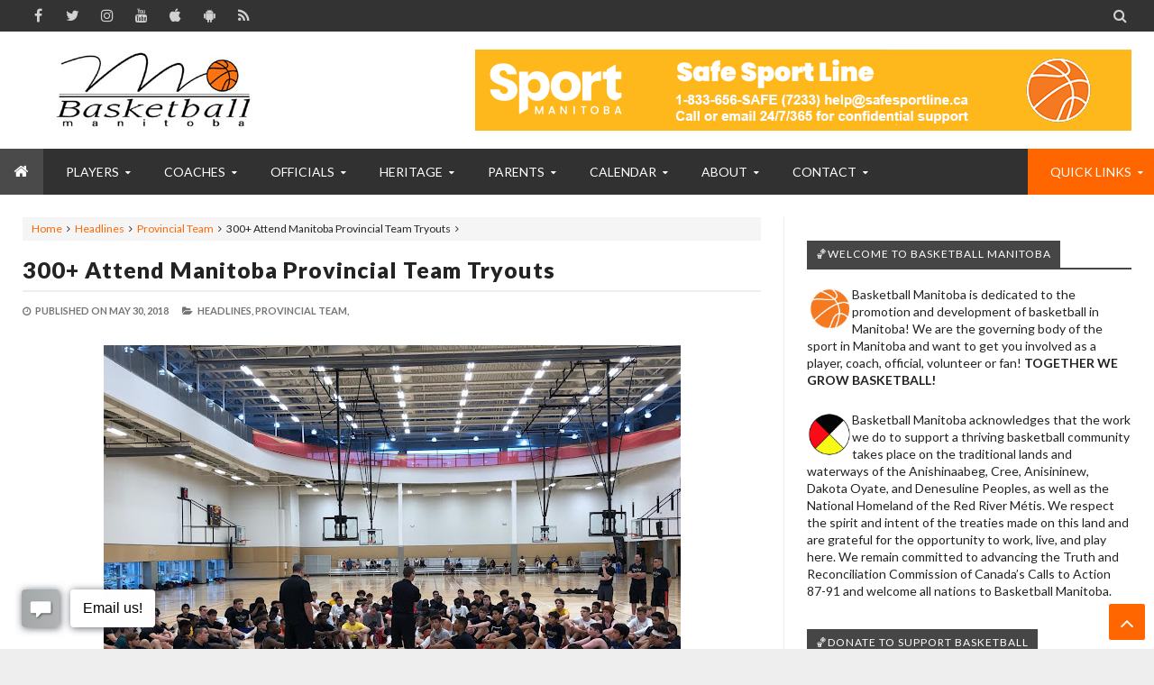

--- FILE ---
content_type: text/javascript; charset=UTF-8
request_url: https://www.basketballmanitoba.ca/feeds/posts/default/-/Headlines?alt=json-in-script&callback=related_results_labels
body_size: 51142
content:
// API callback
related_results_labels({"version":"1.0","encoding":"UTF-8","feed":{"xmlns":"http://www.w3.org/2005/Atom","xmlns$openSearch":"http://a9.com/-/spec/opensearchrss/1.0/","xmlns$blogger":"http://schemas.google.com/blogger/2008","xmlns$georss":"http://www.georss.org/georss","xmlns$gd":"http://schemas.google.com/g/2005","xmlns$thr":"http://purl.org/syndication/thread/1.0","id":{"$t":"tag:blogger.com,1999:blog-1603844677719948808"},"updated":{"$t":"2026-01-19T09:00:00.123-06:00"},"category":[{"term":"Headlines"},{"term":"Scoreboard"},{"term":"Player Camps"},{"term":"Coach Blog"},{"term":"Commitments"},{"term":"Club Tryouts"},{"term":"Coach"},{"term":"MCAC"},{"term":"Referee"},{"term":"Club Tournaments"},{"term":"3x3 Basketball"},{"term":"Wesmen"},{"term":"Provincial Team"},{"term":"WMBA"},{"term":"Hall of Fame"},{"term":"Bisons"},{"term":"Winnipeg Sea Bears"},{"term":"BasketballLeagues"},{"term":"Bobcats"},{"term":"Team Toba Member"},{"term":"Charitable Causes"},{"term":"Top 10"},{"term":"Basketball Manitoba Podcast"},{"term":"Employment"},{"term":"Emily Potter"},{"term":"MABO"},{"term":"Parents"},{"term":"Coronavirus"},{"term":"Peg City Basketball"},{"term":"Professional Commitments"},{"term":"Basketball Manitoba Awards"},{"term":"Super Coaches Clinic"},{"term":"Junior High Basketball Championships"},{"term":"National Coaches Certification Program"},{"term":"In Memoriam"},{"term":"High Performance Camps"},{"term":"Targeted Athlete Program"},{"term":"Return Approved Program"},{"term":"Past Provincial Team Player Profiles"},{"term":"Wheelchair Basketball"},{"term":"CANCELLED EVENT"},{"term":"Fundraising \u0026 Grants"},{"term":"Policies"},{"term":"Centre for Performance"},{"term":"Club Basketball Championships"},{"term":"NABA-FBA"},{"term":"WomenToWatchGrant"},{"term":"Chad Posthumus"},{"term":"ClubDirectory"},{"term":"Game of Runs"},{"term":"Payment"},{"term":"MASRC"},{"term":"JrNBA"},{"term":"About"},{"term":"Niyah Becker"},{"term":"Annual General Meeting"},{"term":"Concussions"},{"term":"Manitoba Games"},{"term":"CEBL"},{"term":"Club Basketball"},{"term":"Scholarships"},{"term":"Adult Basketball"},{"term":"Harlem Globetrotters"},{"term":"Hoops from the Heart"},{"term":"Services Hidden"},{"term":"Canada Games"},{"term":"Emmanuel Akot"},{"term":"Resource Library"},{"term":"CTV Sportstar"},{"term":"CoachingVideos"},{"term":"National Championships"},{"term":"Off The Rim"},{"term":"WYBA"},{"term":"Balling for the Cure"},{"term":"Keylyn Filewich"},{"term":"Ndinawe"},{"term":"Erfan Nasajpour"},{"term":"Programs"},{"term":"Provincial Team Coach Bios"},{"term":"Special Olympics"},{"term":"AdultBasketball"},{"term":"Feature"},{"term":"Kyanna Giles"},{"term":"SafeSport"},{"term":" Hall of Fame"},{"term":"Junior Officials Development Program"},{"term":"Past Provncial Team Coach Biographies"},{"term":"Hoop It Up"},{"term":"How To"},{"term":"Kirby Schepp"},{"term":"Raizel Guinto"},{"term":"Recycling Program"},{"term":"SWISH Basketball"},{"term":"Stronger Team"},{"term":"Call a Foul on Cancer"},{"term":"Coaching"},{"term":"Licence Plate"},{"term":"Graham Bodnar"},{"term":"Yad Sloof Lirpa"},{"term":"Basketball Manitoba Video Collections"},{"term":"Dave Love"},{"term":"Insurance"},{"term":"Ben Miller"},{"term":"Keith Omoerah"},{"term":"LTAD"},{"term":"NBA"},{"term":"Services"},{"term":"Simon Hildebrandt"},{"term":"Todd MacCulloch Hoops School"},{"term":"Archives"},{"term":"Daniel Sackey"},{"term":"Jarred Ogungbemi-Jackson"},{"term":"Outdoor"},{"term":"Qualico Training Centre"},{"term":"Tanah Becker"},{"term":"WAAY"},{"term":"100 Basketballs"},{"term":"BMA-Past-Recipients"},{"term":"Basketball Coach School"},{"term":"Canada West Mens Basketball Tournament"},{"term":"Downloads"},{"term":"Kerri Kuzbyt"},{"term":"March Madness"},{"term":"Nutrition"},{"term":"Team Toba Financial Support"},{"term":"Video of the Week"},{"term":"WomenInBasketball"},{"term":"Coach Clues"},{"term":"James Wagner"},{"term":"Junior Academy"},{"term":"Justus Alleyn"},{"term":"Keneca Pingue-Giles"},{"term":"Kyler Filewich"},{"term":"NAIG"},{"term":"Nothin' But Nets"},{"term":"Provincial Team Profiles"},{"term":"Ramogi Nyagudi"},{"term":"Team Toba Overview"},{"term":"Breaking Barriers Basketball League"},{"term":"Dan Ninham Clinics"},{"term":"Jr NBA Global Championships"},{"term":"NCCP Coach Bios"},{"term":"AJ Basi"},{"term":"Basketball Skill Posters"},{"term":"Break"},{"term":"Brendan Amoyaw"},{"term":"Championships Series"},{"term":"Get Involved"},{"term":"McDole's Gym"},{"term":"School Ambassador Program"},{"term":"Spring Feature"},{"term":"WWBL"},{"term":"Basketball Rules"},{"term":"Canada Basketball Verified"},{"term":"Canada Games Sport for Life Centre"},{"term":"FIBA"},{"term":"Life of Peg Basketball"},{"term":"MBL"},{"term":"Minor Officials"},{"term":"NXT GEN Hoops"},{"term":"Partners"},{"term":"Respect in Sport"},{"term":"Sponsors"},{"term":"Store"},{"term":"Adrianna Proulx"},{"term":"Black History Month"},{"term":"Canada Deaf Games"},{"term":"Cheryl Jean-Paul"},{"term":"History"},{"term":"Izzi Fust"},{"term":"Kaj Willms"},{"term":"LiveBasketball.ca"},{"term":"Malik Irwin"},{"term":"Manitoba Tryouts"},{"term":"Mason Kraus"},{"term":"Special Events"},{"term":"Basketball For All"},{"term":"Basketball Manitoba"},{"term":"Board of Directors"},{"term":"Claire Signatovich"},{"term":"Future Stars"},{"term":"I Want to Play"},{"term":"IFTTT"},{"term":"Kai Becker"},{"term":"MABOref.com"},{"term":"Member Associations"},{"term":"Mike Raimbault"},{"term":"Players"},{"term":"See You On The Court Campaign"},{"term":"Staff"},{"term":"SunUp Basketball"},{"term":"Targeted Athlete Strategy"},{"term":"World Police Fire Games"},{"term":"eSports"}],"title":{"type":"text","$t":"Basketball Manitoba"},"subtitle":{"type":"html","$t":"Together We Grow Basketball.  Basketball Manitoba is dedicated to the promotion and development of basketball in Manitoba!  We are the Provincial Sport Governing Body for basketball in the province of Manitoba and ensure that all Manitobans have access to the programs run by the association and that the game of basketball is enjoyed by as many people as possible!"},"link":[{"rel":"http://schemas.google.com/g/2005#feed","type":"application/atom+xml","href":"https:\/\/www.basketballmanitoba.ca\/feeds\/posts\/default"},{"rel":"self","type":"application/atom+xml","href":"https:\/\/www.blogger.com\/feeds\/1603844677719948808\/posts\/default\/-\/Headlines?alt=json-in-script"},{"rel":"alternate","type":"text/html","href":"https:\/\/www.basketballmanitoba.ca\/search\/label\/Headlines"},{"rel":"hub","href":"http://pubsubhubbub.appspot.com/"},{"rel":"next","type":"application/atom+xml","href":"https:\/\/www.blogger.com\/feeds\/1603844677719948808\/posts\/default\/-\/Headlines\/-\/Headlines?alt=json-in-script\u0026start-index=26\u0026max-results=25"}],"author":[{"name":{"$t":"Unknown"},"email":{"$t":"noreply@blogger.com"},"gd$image":{"rel":"http://schemas.google.com/g/2005#thumbnail","width":"16","height":"16","src":"https:\/\/img1.blogblog.com\/img\/b16-rounded.gif"}}],"generator":{"version":"7.00","uri":"http://www.blogger.com","$t":"Blogger"},"openSearch$totalResults":{"$t":"6652"},"openSearch$startIndex":{"$t":"1"},"openSearch$itemsPerPage":{"$t":"25"},"entry":[{"id":{"$t":"tag:blogger.com,1999:blog-1603844677719948808.post-7617683102918645707"},"published":{"$t":"2026-01-19T09:00:00.001-06:00"},"updated":{"$t":"2026-01-19T09:00:00.118-06:00"},"category":[{"scheme":"http://www.blogger.com/atom/ns#","term":"Club Tournaments"},{"scheme":"http://www.blogger.com/atom/ns#","term":"Headlines"},{"scheme":"http://www.blogger.com/atom/ns#","term":"WYBA"}],"title":{"type":"text","$t":"Westman Youth Basketball 2026 Club Tournament Registration Now Open for May Long in Brandon (U13, U15, U18)"},"content":{"type":"html","$t":"\u003Cdiv class=\"separator\" style=\"clear: both; text-align: center;\"\u003E\u003Ca href=\"https:\/\/blogger.googleusercontent.com\/img\/b\/R29vZ2xl\/AVvXsEhVswx1-E91kZ1OIjykBECWW759DJOMcRIaP-itlIMY5aaN1A8iKqBIOoai6g-rWFZoRM4idZ7wbLGC08Ljdpgf6dYSEkupiXKG2A7cnDGceWNjqM3wA14BC8YyVKsaBY1R6GR4g09K9B8jGd-Q91Kdaz047MEVPLh7eYPj7_MvVQei_wfUsSD67MCtFzRq\/s5595\/C28B38AD-2B4F-413F-916C-7D6D9CE49B86.jpeg\" imageanchor=\"1\" style=\"margin-left: 1em; margin-right: 1em;\"\u003E\u003Cimg border=\"0\" data-original-height=\"5595\" data-original-width=\"4320\" src=\"https:\/\/blogger.googleusercontent.com\/img\/b\/R29vZ2xl\/AVvXsEhVswx1-E91kZ1OIjykBECWW759DJOMcRIaP-itlIMY5aaN1A8iKqBIOoai6g-rWFZoRM4idZ7wbLGC08Ljdpgf6dYSEkupiXKG2A7cnDGceWNjqM3wA14BC8YyVKsaBY1R6GR4g09K9B8jGd-Q91Kdaz047MEVPLh7eYPj7_MvVQei_wfUsSD67MCtFzRq\/s16000\/C28B38AD-2B4F-413F-916C-7D6D9CE49B86.jpeg\" \/\u003E\u003C\/a\u003E\u003C\/div\u003E\u003Cdiv class=\"separator\" style=\"clear: both; text-align: center;\"\u003E\u003Cbr \/\u003E\u003C\/div\u003E\u003Cp style=\"-webkit-text-stroke-color: rgb(0, 0, 0); -webkit-text-stroke-width: 0px; font-family: \u0026quot;Times New Roman\u0026quot;; font-feature-settings: normal; font-kerning: auto; font-optical-sizing: auto; font-size-adjust: none; font-size: 19px; font-style: normal; font-variant-alternates: normal; font-variant-caps: normal; font-variant-east-asian: normal; font-variant-emoji: normal; font-variant-ligatures: normal; font-variant-numeric: normal; font-variant-position: normal; font-variation-settings: normal; font-width: normal; line-height: normal; margin: 0px 0px 12px;\"\u003E\u003Cspan style=\"font-kerning: none;\"\u003EThe Westman Youth Basketball Association (WYBA) has announced that registration is now open for its 2026 Club Basketball Tournament (Boys Only), taking place May 15–17, 2026, in Brandon, Manitoba.\u003C\/span\u003E\u003C\/p\u003E\u003Cp style=\"-webkit-text-stroke-color: rgb(0, 0, 0); -webkit-text-stroke-width: 0px; font-family: \u0026quot;Times New Roman\u0026quot;; font-feature-settings: normal; font-kerning: auto; font-optical-sizing: auto; font-size-adjust: none; font-size: 19px; font-style: normal; font-variant-alternates: normal; font-variant-caps: normal; font-variant-east-asian: normal; font-variant-emoji: normal; font-variant-ligatures: normal; font-variant-numeric: normal; font-variant-position: normal; font-variation-settings: normal; font-width: normal; line-height: normal; margin: 0px 0px 12px;\"\u003E\u003Cspan style=\"font-kerning: none;\"\u003EThis annual tournament provides a competitive spring opportunity for club programs and teams, with a minimum of four games guaranteed for each entry.\u003C\/span\u003E\u003C\/p\u003E\u003Cp style=\"-webkit-text-stroke-color: rgb(0, 0, 0); -webkit-text-stroke-width: 0px; font-family: \u0026quot;Times New Roman\u0026quot;; font-feature-settings: normal; font-kerning: auto; font-optical-sizing: auto; font-size-adjust: none; font-size: 12px; font-style: normal; font-variant-alternates: normal; font-variant-caps: normal; font-variant-east-asian: normal; font-variant-emoji: normal; font-variant-ligatures: normal; font-variant-numeric: normal; font-variant-position: normal; font-variation-settings: normal; font-width: normal; line-height: normal; margin: 0px 0px 12px; min-height: 13.8px;\"\u003E\u003Cspan style=\"font-kerning: none;\"\u003E\u003C\/span\u003E\u003Cbr \/\u003E\u003C\/p\u003E\u003Cp style=\"-webkit-text-stroke-color: rgb(0, 0, 0); -webkit-text-stroke-width: 0px; font-family: \u0026quot;Times New Roman\u0026quot;; font-feature-settings: normal; font-kerning: auto; font-optical-sizing: auto; font-size-adjust: none; font-size: 19px; font-style: normal; font-variant-alternates: normal; font-variant-caps: normal; font-variant-east-asian: normal; font-variant-emoji: normal; font-variant-ligatures: normal; font-variant-numeric: normal; font-variant-position: normal; font-variation-settings: normal; font-width: normal; line-height: normal; margin: 0px 0px 12px;\"\u003E\u003Cspan style=\"font-kerning: none;\"\u003E\u003Cb\u003EDivisions Offered (Boys)\u003C\/b\u003E\u003C\/span\u003E\u003C\/p\u003E\u003Cul\u003E\n\u003Cli style=\"-webkit-text-stroke-color: rgb(0, 0, 0); -webkit-text-stroke-width: 0px; font-family: \u0026quot;Times New Roman\u0026quot;; font-feature-settings: normal; font-kerning: auto; font-optical-sizing: auto; font-size-adjust: none; font-size: 19px; font-style: normal; font-variant-alternates: normal; font-variant-caps: normal; font-variant-east-asian: normal; font-variant-emoji: normal; font-variant-ligatures: normal; font-variant-numeric: normal; font-variant-position: normal; font-variation-settings: normal; font-width: normal; line-height: normal; margin: 0px 0px 12px;\"\u003E\u003Cspan style=\"font-kerning: none;\"\u003EU13 (2013 born or younger)\u003C\/span\u003E\u003C\/li\u003E\n\u003Cli style=\"-webkit-text-stroke-color: rgb(0, 0, 0); -webkit-text-stroke-width: 0px; font-family: \u0026quot;Times New Roman\u0026quot;; font-feature-settings: normal; font-kerning: auto; font-optical-sizing: auto; font-size-adjust: none; font-size: 19px; font-style: normal; font-variant-alternates: normal; font-variant-caps: normal; font-variant-east-asian: normal; font-variant-emoji: normal; font-variant-ligatures: normal; font-variant-numeric: normal; font-variant-position: normal; font-variation-settings: normal; font-width: normal; line-height: normal; margin: 0px 0px 12px;\"\u003E\u003Cspan style=\"font-kerning: none;\"\u003EU15 (2011 born)\u003C\/span\u003E\u003C\/li\u003E\n\u003Cli style=\"-webkit-text-stroke-color: rgb(0, 0, 0); -webkit-text-stroke-width: 0px; font-family: \u0026quot;Times New Roman\u0026quot;; font-feature-settings: normal; font-kerning: auto; font-optical-sizing: auto; font-size-adjust: none; font-size: 19px; font-style: normal; font-variant-alternates: normal; font-variant-caps: normal; font-variant-east-asian: normal; font-variant-emoji: normal; font-variant-ligatures: normal; font-variant-numeric: normal; font-variant-position: normal; font-variation-settings: normal; font-width: normal; line-height: normal; margin: 0px 0px 12px;\"\u003E\u003Cspan style=\"font-kerning: none;\"\u003EU18 (2008 born)\u003C\/span\u003E\u003C\/li\u003E\u003C\/ul\u003E\u003Cp style=\"-webkit-text-stroke-color: rgb(0, 0, 0); -webkit-text-stroke-width: 0px; font-family: \u0026quot;Times New Roman\u0026quot;; font-feature-settings: normal; font-kerning: auto; font-optical-sizing: auto; font-size-adjust: none; font-size: 12px; font-style: normal; font-variant-alternates: normal; font-variant-caps: normal; font-variant-east-asian: normal; font-variant-emoji: normal; font-variant-ligatures: normal; font-variant-numeric: normal; font-variant-position: normal; font-variation-settings: normal; font-width: normal; line-height: normal; margin: 0px 0px 12px; min-height: 13.8px;\"\u003E\u003Cspan style=\"font-kerning: none;\"\u003E\u003C\/span\u003E\u003C\/p\u003E\u003Cp style=\"-webkit-text-stroke-color: rgb(0, 0, 0); -webkit-text-stroke-width: 0px; font-family: \u0026quot;Times New Roman\u0026quot;; font-feature-settings: normal; font-kerning: auto; font-optical-sizing: auto; font-size-adjust: none; font-size: 19px; font-style: normal; font-variant-alternates: normal; font-variant-caps: normal; font-variant-east-asian: normal; font-variant-emoji: normal; font-variant-ligatures: normal; font-variant-numeric: normal; font-variant-position: normal; font-variation-settings: normal; font-width: normal; line-height: normal; margin: 0px 0px 12px;\"\u003E\u003Cspan style=\"font-kerning: none;\"\u003E\u003Cb\u003ETournament Format \/ Notes\u003C\/b\u003E\u003C\/span\u003E\u003C\/p\u003E\u003Cul\u003E\n\u003Cli style=\"-webkit-text-stroke-color: rgb(0, 0, 0); -webkit-text-stroke-width: 0px; font-family: \u0026quot;Times New Roman\u0026quot;; font-feature-settings: normal; font-kerning: auto; font-optical-sizing: auto; font-size-adjust: none; font-size: 19px; font-style: normal; font-variant-alternates: normal; font-variant-caps: normal; font-variant-east-asian: normal; font-variant-emoji: normal; font-variant-ligatures: normal; font-variant-numeric: normal; font-variant-position: normal; font-variation-settings: normal; font-width: normal; line-height: normal; margin: 0px 0px 12px;\"\u003E\u003Cspan style=\"font-kerning: none;\"\u003EEach division will have an initial cap of 12 teams, with a waiting list implemented once divisions are full.\u003C\/span\u003E\u003C\/li\u003E\n\u003Cli style=\"-webkit-text-stroke-color: rgb(0, 0, 0); -webkit-text-stroke-width: 0px; font-family: \u0026quot;Times New Roman\u0026quot;; font-feature-settings: normal; font-kerning: auto; font-optical-sizing: auto; font-size-adjust: none; font-size: 19px; font-style: normal; font-variant-alternates: normal; font-variant-caps: normal; font-variant-east-asian: normal; font-variant-emoji: normal; font-variant-ligatures: normal; font-variant-numeric: normal; font-variant-position: normal; font-variation-settings: normal; font-width: normal; line-height: normal; margin: 0px 0px 12px;\"\u003E\u003Cspan style=\"font-kerning: none;\"\u003EDivisions with more than seven (7) teams will be divided into two tiers to support more competitive matchups.\u003C\/span\u003E\u003C\/li\u003E\n\u003Cli style=\"-webkit-text-stroke-color: rgb(0, 0, 0); -webkit-text-stroke-width: 0px; font-family: \u0026quot;Times New Roman\u0026quot;; font-feature-settings: normal; font-kerning: auto; font-optical-sizing: auto; font-size-adjust: none; font-size: 19px; font-style: normal; font-variant-alternates: normal; font-variant-caps: normal; font-variant-east-asian: normal; font-variant-emoji: normal; font-variant-ligatures: normal; font-variant-numeric: normal; font-variant-position: normal; font-variation-settings: normal; font-width: normal; line-height: normal; margin: 0px 0px 12px;\"\u003E\u003Cspan style=\"font-kerning: none;\"\u003EChampionship shirts will be awarded to the winning team in each division\/tier.\u003C\/span\u003E\u003C\/li\u003E\n\u003Cli style=\"-webkit-text-stroke-color: rgb(0, 0, 0); -webkit-text-stroke-width: 0px; font-family: \u0026quot;Times New Roman\u0026quot;; font-feature-settings: normal; font-kerning: auto; font-optical-sizing: auto; font-size-adjust: none; font-size: 19px; font-style: normal; font-variant-alternates: normal; font-variant-caps: normal; font-variant-east-asian: normal; font-variant-emoji: normal; font-variant-ligatures: normal; font-variant-numeric: normal; font-variant-position: normal; font-variation-settings: normal; font-width: normal; line-height: normal; margin: 0px 0px 12px;\"\u003E\u003Cspan style=\"font-kerning: none;\"\u003EGames will feature 10-minute stop-time quarters, except in cases of 30+ point differential or if schedule delays require adjustment.\u003C\/span\u003E\u003C\/li\u003E\n\u003Cli style=\"-webkit-text-stroke-color: rgb(0, 0, 0); -webkit-text-stroke-width: 0px; font-family: \u0026quot;Times New Roman\u0026quot;; font-feature-settings: normal; font-kerning: auto; font-optical-sizing: auto; font-size-adjust: none; font-size: 19px; font-style: normal; font-variant-alternates: normal; font-variant-caps: normal; font-variant-east-asian: normal; font-variant-emoji: normal; font-variant-ligatures: normal; font-variant-numeric: normal; font-variant-position: normal; font-variation-settings: normal; font-width: normal; line-height: normal; margin: 0px 0px 12px;\"\u003E\u003Cspan style=\"font-kerning: none;\"\u003ETeams are responsible for their own transportation and accommodation expenses.\u003C\/span\u003E\u003C\/li\u003E\n\u003Cli style=\"-webkit-text-stroke-color: rgb(0, 0, 0); -webkit-text-stroke-width: 0px; font-family: \u0026quot;Times New Roman\u0026quot;; font-feature-settings: normal; font-kerning: auto; font-optical-sizing: auto; font-size-adjust: none; font-size: 19px; font-style: normal; font-variant-alternates: normal; font-variant-caps: normal; font-variant-east-asian: normal; font-variant-emoji: normal; font-variant-ligatures: normal; font-variant-numeric: normal; font-variant-position: normal; font-variation-settings: normal; font-width: normal; line-height: normal; margin: 0px 0px 12px;\"\u003E\u003Cspan style=\"font-kerning: none;\"\u003ETeams are reminded to register in the correct age division and to review the refund policy on the registration form.\u003C\/span\u003E\u003C\/li\u003E\u003C\/ul\u003E\u003Cp style=\"-webkit-text-stroke-color: rgb(0, 0, 0); -webkit-text-stroke-width: 0px; font-family: \u0026quot;Times New Roman\u0026quot;; font-feature-settings: normal; font-kerning: auto; font-optical-sizing: auto; font-size-adjust: none; font-size: 12px; font-style: normal; font-variant-alternates: normal; font-variant-caps: normal; font-variant-east-asian: normal; font-variant-emoji: normal; font-variant-ligatures: normal; font-variant-numeric: normal; font-variant-position: normal; font-variation-settings: normal; font-width: normal; line-height: normal; margin: 0px 0px 12px; min-height: 13.8px;\"\u003E\u003Cspan style=\"font-kerning: none;\"\u003E\u003C\/span\u003E\u003C\/p\u003E\u003Cp style=\"-webkit-text-stroke-color: rgb(0, 0, 0); -webkit-text-stroke-width: 0px; font-family: \u0026quot;Times New Roman\u0026quot;; font-feature-settings: normal; font-kerning: auto; font-optical-sizing: auto; font-size-adjust: none; font-size: 19px; font-style: normal; font-variant-alternates: normal; font-variant-caps: normal; font-variant-east-asian: normal; font-variant-emoji: normal; font-variant-ligatures: normal; font-variant-numeric: normal; font-variant-position: normal; font-variation-settings: normal; font-width: normal; line-height: normal; margin: 0px 0px 12px;\"\u003E\u003Cspan style=\"font-kerning: none;\"\u003E\u003Cb\u003ERegistration\u003C\/b\u003E\u003C\/span\u003E\u003C\/p\u003E\u003Cul\u003E\n\u003Cli style=\"-webkit-text-stroke-color: rgb(0, 0, 0); -webkit-text-stroke-width: 0px; font-family: \u0026quot;Times New Roman\u0026quot;; font-feature-settings: normal; font-kerning: auto; font-optical-sizing: auto; font-size-adjust: none; font-size: 19px; font-style: normal; font-variant-alternates: normal; font-variant-caps: normal; font-variant-east-asian: normal; font-variant-emoji: normal; font-variant-ligatures: normal; font-variant-numeric: normal; font-variant-position: normal; font-variation-settings: normal; font-width: normal; line-height: normal; margin: 0px 0px 12px;\"\u003E\u003Cspan style=\"font-kerning: none;\"\u003EEarly Bird Fee: $700 (available until March 20, 2026)\u003C\/span\u003E\u003C\/li\u003E\n\u003Cli style=\"-webkit-text-stroke-color: rgb(0, 0, 0); -webkit-text-stroke-width: 0px; font-family: \u0026quot;Times New Roman\u0026quot;; font-feature-settings: normal; font-kerning: auto; font-optical-sizing: auto; font-size-adjust: none; font-size: 19px; font-style: normal; font-variant-alternates: normal; font-variant-caps: normal; font-variant-east-asian: normal; font-variant-emoji: normal; font-variant-ligatures: normal; font-variant-numeric: normal; font-variant-position: normal; font-variation-settings: normal; font-width: normal; line-height: normal; margin: 0px 0px 12px;\"\u003E\u003Cspan style=\"font-kerning: none;\"\u003ERegular Team Fee: $750\u003C\/span\u003E\u003C\/li\u003E\n\u003Cli style=\"-webkit-text-stroke-color: rgb(0, 0, 0); -webkit-text-stroke-width: 0px; font-family: \u0026quot;Times New Roman\u0026quot;; font-feature-settings: normal; font-kerning: auto; font-optical-sizing: auto; font-size-adjust: none; font-size: 19px; font-style: normal; font-variant-alternates: normal; font-variant-caps: normal; font-variant-east-asian: normal; font-variant-emoji: normal; font-variant-ligatures: normal; font-variant-numeric: normal; font-variant-position: normal; font-variation-settings: normal; font-width: normal; line-height: normal; margin: 0px 0px 12px;\"\u003E\u003Cspan style=\"font-kerning: none;\"\u003ERegistration Deadline: April 19, 2026\u003C\/span\u003E\u003C\/li\u003E\u003C\/ul\u003E\u003Cp style=\"-webkit-text-stroke-color: rgb(0, 0, 0); -webkit-text-stroke-width: 0px; font-family: \u0026quot;Times New Roman\u0026quot;; font-feature-settings: normal; font-kerning: auto; font-optical-sizing: auto; font-size-adjust: none; font-size: 12px; font-style: normal; font-variant-alternates: normal; font-variant-caps: normal; font-variant-east-asian: normal; font-variant-emoji: normal; font-variant-ligatures: normal; font-variant-numeric: normal; font-variant-position: normal; font-variation-settings: normal; font-width: normal; line-height: normal; margin: 0px 0px 12px; min-height: 13.8px;\"\u003E\u003Cspan style=\"font-kerning: none;\"\u003E\u003C\/span\u003E\u003Cbr \/\u003E\u003C\/p\u003E\u003Cp style=\"-webkit-text-stroke-color: rgb(0, 0, 0); -webkit-text-stroke-width: 0px; font-family: \u0026quot;Times New Roman\u0026quot;; font-feature-settings: normal; font-kerning: auto; font-optical-sizing: auto; font-size-adjust: none; font-size: 19px; font-style: normal; font-variant-alternates: normal; font-variant-caps: normal; font-variant-east-asian: normal; font-variant-emoji: normal; font-variant-ligatures: normal; font-variant-numeric: normal; font-variant-position: normal; font-variation-settings: normal; font-width: normal; line-height: normal; margin: 0px 0px 12px;\"\u003E\u003Cspan style=\"font-kerning: none;\"\u003ETeams can register online at:\u003C\/span\u003E\u003C\/p\u003E\u003Cp style=\"-webkit-text-stroke-color: rgb(0, 0, 0); -webkit-text-stroke-width: 0px; font-family: \u0026quot;Times New Roman\u0026quot;; font-feature-settings: normal; font-kerning: auto; font-optical-sizing: auto; font-size-adjust: none; font-size: 19px; font-style: normal; font-variant-alternates: normal; font-variant-caps: normal; font-variant-east-asian: normal; font-variant-emoji: normal; font-variant-ligatures: normal; font-variant-numeric: normal; font-variant-position: normal; font-variation-settings: normal; font-width: normal; line-height: normal; margin: 0px 0px 12px;\"\u003E\u003Cspan style=\"font-kerning: none;\"\u003E\u003Ca href=\"http:\/\/www.wyba.ca\"\u003Ewww.wyba.ca\u003C\/a\u003E\u003C\/span\u003E\u003C\/p\u003E\u003Cp style=\"-webkit-text-stroke-color: rgb(0, 0, 0); -webkit-text-stroke-width: 0px; font-family: \u0026quot;Times New Roman\u0026quot;; font-feature-settings: normal; font-kerning: auto; font-optical-sizing: auto; font-size-adjust: none; font-size: 12px; font-style: normal; font-variant-alternates: normal; font-variant-caps: normal; font-variant-east-asian: normal; font-variant-emoji: normal; font-variant-ligatures: normal; font-variant-numeric: normal; font-variant-position: normal; font-variation-settings: normal; font-width: normal; line-height: normal; margin: 0px 0px 12px; min-height: 13.8px;\"\u003E\u003Cspan style=\"font-kerning: none;\"\u003E\u003C\/span\u003E\u003Cbr \/\u003E\u003C\/p\u003E\u003Cp style=\"-webkit-text-stroke-color: rgb(0, 0, 0); -webkit-text-stroke-width: 0px; font-family: \u0026quot;Times New Roman\u0026quot;; font-feature-settings: normal; font-kerning: auto; font-optical-sizing: auto; font-size-adjust: none; font-size: 19px; font-style: normal; font-variant-alternates: normal; font-variant-caps: normal; font-variant-east-asian: normal; font-variant-emoji: normal; font-variant-ligatures: normal; font-variant-numeric: normal; font-variant-position: normal; font-variation-settings: normal; font-width: normal; line-height: normal; margin: 0px 0px 12px;\"\u003E\u003Cspan style=\"font-kerning: none;\"\u003EFor questions or inquiries, contact:\u003C\/span\u003E\u003C\/p\u003E\u003Cp style=\"-webkit-text-stroke-color: rgb(0, 0, 0); -webkit-text-stroke-width: 0px; font-family: \u0026quot;Times New Roman\u0026quot;; font-feature-settings: normal; font-kerning: auto; font-optical-sizing: auto; font-size-adjust: none; font-size: 19px; font-style: normal; font-variant-alternates: normal; font-variant-caps: normal; font-variant-east-asian: normal; font-variant-emoji: normal; font-variant-ligatures: normal; font-variant-numeric: normal; font-variant-position: normal; font-variation-settings: normal; font-width: normal; line-height: normal; margin: 0px 0px 12px;\"\u003E\u003Cspan style=\"font-kerning: none;\"\u003E\u003Ca href=\"mailto:wybamanitoba@hotmail.com\"\u003Ewybamanitoba@hotmail.com\u003C\/a\u003E\u003C\/span\u003E\u003C\/p\u003E\u003Cp style=\"-webkit-text-stroke-color: rgb(0, 0, 0); -webkit-text-stroke-width: 0px; font-family: \u0026quot;Times New Roman\u0026quot;; font-feature-settings: normal; font-kerning: auto; font-optical-sizing: auto; font-size-adjust: none; font-size: 19px; font-style: normal; font-variant-alternates: normal; font-variant-caps: normal; font-variant-east-asian: normal; font-variant-emoji: normal; font-variant-ligatures: normal; font-variant-numeric: normal; font-variant-position: normal; font-variation-settings: normal; font-width: normal; line-height: normal; margin: 0px 0px 12px;\"\u003E\u003Ca href=\"https:\/\/blogger.googleusercontent.com\/img\/b\/R29vZ2xl\/AVvXsEi9y-2hqsqvpBklhlrVqjPu_ZJGCpgeUoNf-kRBVCdhUlsxJcc7a9eD8S-8Y5hTw2ctaDRCwsknNFoQKwR0gDWVtetlHt5NQKUWHi_pYF8y5s7NKQOjf0SKCqXGJ_U1FT2UcWA3R4OneuHytlN7csRA7ecju0ENPHoN9GWviL_K-QmSYn5-_apUwFkZCo84\/s5574\/363EBC60-30F4-4F5E-B623-2855087ACE51.jpeg\" imageanchor=\"1\" style=\"font-family: -webkit-standard; margin-left: 1em; margin-right: 1em; text-align: center;\"\u003E\u003Cimg border=\"0\" data-original-height=\"5574\" data-original-width=\"4320\" src=\"https:\/\/blogger.googleusercontent.com\/img\/b\/R29vZ2xl\/AVvXsEi9y-2hqsqvpBklhlrVqjPu_ZJGCpgeUoNf-kRBVCdhUlsxJcc7a9eD8S-8Y5hTw2ctaDRCwsknNFoQKwR0gDWVtetlHt5NQKUWHi_pYF8y5s7NKQOjf0SKCqXGJ_U1FT2UcWA3R4OneuHytlN7csRA7ecju0ENPHoN9GWviL_K-QmSYn5-_apUwFkZCo84\/s16000\/363EBC60-30F4-4F5E-B623-2855087ACE51.jpeg\" \/\u003E\u003C\/a\u003E\u003C\/p\u003E\u003Cdiv\u003E\u003Cspan style=\"font-kerning: none;\"\u003E\u003Cbr \/\u003E\u003C\/span\u003E\u003C\/div\u003E\u003Cdiv class=\"blogger-post-footer\"\u003E\nBasketball Manitoba\nTogether We Grow Basketball\nhttp:\/\/www.basketballmanitoba.ca\u003C\/div\u003E"},"link":[{"rel":"edit","type":"application/atom+xml","href":"https:\/\/www.blogger.com\/feeds\/1603844677719948808\/posts\/default\/7617683102918645707"},{"rel":"self","type":"application/atom+xml","href":"https:\/\/www.blogger.com\/feeds\/1603844677719948808\/posts\/default\/7617683102918645707"},{"rel":"alternate","type":"text/html","href":"https:\/\/www.basketballmanitoba.ca\/2026\/01\/westman-youth-basketball-2026-club.html","title":"Westman Youth Basketball 2026 Club Tournament Registration Now Open for May Long in Brandon (U13, U15, U18)"}],"author":[{"name":{"$t":"Basketball Manitoba"},"uri":{"$t":"http:\/\/www.blogger.com\/profile\/00395669740979637988"},"email":{"$t":"noreply@blogger.com"},"gd$image":{"rel":"http://schemas.google.com/g/2005#thumbnail","width":"32","height":"32","src":"\/\/blogger.googleusercontent.com\/img\/b\/R29vZ2xl\/AVvXsEj_HrpAlsm6hKT9ACQVDG19XUzp2F5cTYjvBLiAxQ_ZKBAVp-p3DwesyWdq3RlHJuv1Xsdg8wPa1HsnzP6Pkvlu1ot6Vnbx5T4AViufJBZ0RWBV0-R9zzs5fnqDPxlCAA\/s113\/BMIcon.png"}}],"media$thumbnail":{"xmlns$media":"http://search.yahoo.com/mrss/","url":"https:\/\/blogger.googleusercontent.com\/img\/b\/R29vZ2xl\/AVvXsEhVswx1-E91kZ1OIjykBECWW759DJOMcRIaP-itlIMY5aaN1A8iKqBIOoai6g-rWFZoRM4idZ7wbLGC08Ljdpgf6dYSEkupiXKG2A7cnDGceWNjqM3wA14BC8YyVKsaBY1R6GR4g09K9B8jGd-Q91Kdaz047MEVPLh7eYPj7_MvVQei_wfUsSD67MCtFzRq\/s72-c\/C28B38AD-2B4F-413F-916C-7D6D9CE49B86.jpeg","height":"72","width":"72"}},{"id":{"$t":"tag:blogger.com,1999:blog-1603844677719948808.post-6196307480126172886"},"published":{"$t":"2026-01-16T12:43:00.005-06:00"},"updated":{"$t":"2026-01-16T16:01:22.692-06:00"},"category":[{"scheme":"http://www.blogger.com/atom/ns#","term":"Club Basketball Championships"},{"scheme":"http://www.blogger.com/atom/ns#","term":"Club Tournaments"},{"scheme":"http://www.blogger.com/atom/ns#","term":"Feature"},{"scheme":"http://www.blogger.com/atom/ns#","term":"Headlines"}],"title":{"type":"text","$t":"2026 Manitoba Basketball Club Championships Back for Spring; Registration Opens Mar 15"},"content":{"type":"html","$t":"\u003Ca href=\"https:\/\/blogger.googleusercontent.com\/img\/b\/R29vZ2xl\/AVvXsEhVWTkI9Dm-kPHq0O32xmbs3Z2Idp03uiOBaYrvHS_c_jqNVi_NEV-kZJGrijyHmM1nBCKqsBNXO137vKLQiAdZdJrLKIhhz_5OQf7FlTBUibmLi7ziv2EcqbVfH4d_3teHI1SJkov_UjgvKR1zf2RjVbEWzjTHLmqtNoYIp0J8h_pLkDQIgxTLJ2j-VB_w\/s1080\/CLUB%20BASKETBALL%20CHAMPIONSHIP-1%20(4).png\" style=\"margin-left: 1em; margin-right: 1em; text-align: center;\"\u003E\u003Cimg border=\"0\" data-original-height=\"1080\" data-original-width=\"1080\" src=\"https:\/\/blogger.googleusercontent.com\/img\/b\/R29vZ2xl\/AVvXsEhVWTkI9Dm-kPHq0O32xmbs3Z2Idp03uiOBaYrvHS_c_jqNVi_NEV-kZJGrijyHmM1nBCKqsBNXO137vKLQiAdZdJrLKIhhz_5OQf7FlTBUibmLi7ziv2EcqbVfH4d_3teHI1SJkov_UjgvKR1zf2RjVbEWzjTHLmqtNoYIp0J8h_pLkDQIgxTLJ2j-VB_w\/s16000\/CLUB%20BASKETBALL%20CHAMPIONSHIP-1%20(4).png\" \/\u003E\u003C\/a\u003E\u003Cbr \/\u003E\u003Cp\u003E\u003Cb\u003EREGISTRATION OPENS MARCH 15:\u0026nbsp;\u003C\/b\u003EBasketball Manitoba is pleased to announce the Manitoba Club Basketball Championships are coming back this spring.\u0026nbsp;\u0026nbsp;\u003Cspan style=\"box-sizing: border-box; margin: 0px; padding: 0px;\"\u003EDue to the fast-growing club basketball scene, the 2026 Manitoba Basketball Club Championships will now expand to 3 weekends:\u0026nbsp;\u003Cstrong\u003EMay 21-24, May 28-31,\u003C\/strong\u003E\u003C\/span\u003E\u003Cb\u003E\u0026nbsp;\u003C\/b\u003Eand \u003Cb\u003EJune 4-7\u003C\/b\u003E.\u0026nbsp; Basketball Manitoba will offer basketball teams from around Manitoba and beyond the opportunity to participate in this spring basketball championship.\u0026nbsp; Registration will be open on\u0026nbsp;\u003Cspan style=\"background-color: white;\"\u003E\u003Cb style=\"text-decoration-line: underline;\"\u003ESunday, March 15, 2026\u003C\/b\u003E\u003Cu\u003E\u003Cb\u003E, at 12 noon\u003C\/b\u003E\u003C\/u\u003E.\u003C\/span\u003E\u003C\/p\u003E\u003Cp\u003E\u003Cspan style=\"background-color: white;\"\u003EDue to this growth, the traditional date for the Manitoba Provincial Team Tryouts will take place in Winnipeg at the Sport Manitoba Courts on \u003Cb\u003E\u003Cu\u003EMay 10-12, 2026\u003C\/u\u003E\u003C\/b\u003E.\u0026nbsp; Details will be announced in the coming weeks.\u0026nbsp;\u0026nbsp;\u003C\/span\u003E\u003C\/p\u003E\u003Cdiv\u003E\u003Cb\u003ECHANGES FOR 2026:\u003C\/b\u003E\u003C\/div\u003E\u003Cdiv\u003E\u003Cdiv\u003E\u003Cul style=\"text-align: left;\"\u003E\u003Cli\u003E\u003Cb\u003ENo Cap on Team Entries by Division\u003C\/b\u003E\u003C\/li\u003E\u003Cul\u003E\u003Cli\u003EThere will be no cap on the number of teams permitted to enter in any age or gender division. All age-eligible teams that complete the application and registration requirements by April 1 will be accepted into the event. This approach is intended to increase access and to determine the competitive structure through tiering.\u003C\/li\u003E\u003C\/ul\u003E\u003Cli\u003E\u003Cb\u003EMandatory Tier Declaration (Tier 1 or Tier 2)\u003C\/b\u003E\u003C\/li\u003E\u003Cul\u003E\u003Cli\u003EAs part of the application process, each team must self-declare as either \"Tier 1\" or \"Tier 2\". Teams will be required to provide a brief written rationale supporting their declaration, referencing factors such as competitive history, recent results, athlete experience, league placement, and overall team composition. This information will be reviewed to support appropriate tier placement and competitive balance across divisions. Basketball Manitoba reserves the right to reassign teams to ensure quality competition.\u003C\/li\u003E\u003C\/ul\u003E\u003Cli\u003E\u003Cb\u003EFinal Roster Submission and Payment Deadline – April 1\u003C\/b\u003E\u003C\/li\u003E\u003Cul\u003E\u003Cli\u003EAs there are no caps on the number of teams accepted, a full and final team roster and full payment are required at the time of registration to secure a position in the Championships. The registration, roster and payment deadline is April 1. Rosters submitted after this date will not be accepted, and incomplete registrations or partial payments will result in the team's exclusion from the event. No exceptions or extensions will be granted under any circumstances.\u003C\/li\u003E\u003C\/ul\u003E\u003Cli\u003E\u003Cb\u003ESingle-Team Participation Rule (Roster Integrity and Competitive Balance)\u003C\/b\u003E\u003C\/li\u003E\u003Cul\u003E\u003Cli\u003EEach athlete may be registered to only one (1) team. Players are not permitted to compete on more than one team, regardless of age category, division, or tier. This restriction is necessary due to the Championships’ structure and operating model. Teams are tiered based on competitive history, roster composition, and declared playing level (Tier 1 or Tier 2). Allowing athletes to appear on multiple rosters would undermine the tiering process, distort competitive balance, and compromise the integrity of Tier 1 and Tier 2 divisions.\u0026nbsp; For these reasons, roster exclusivity is mandatory. \u003Cb\u003E\u003Cu\u003EAny violation of this policy may result in player ineligibility, game forfeiture, or removal of the team from the Championships\u003C\/u\u003E\u003C\/b\u003E.\u003C\/li\u003E\u003C\/ul\u003E\u003C\/ul\u003E\u003C\/div\u003E\u003C\/div\u003E\u003Cdiv\u003E\u003Cdiv\u003E\u003Cb\u003EThe details you will need to register your team when registration opens are as follows:\u003C\/b\u003E\u003C\/div\u003E\u003Cdiv\u003E\u003Col\u003E\u003Cli\u003ECoach and team contact information\u003C\/li\u003E\u003Cli\u003EAll coaches' verification of completion of the\u0026nbsp;\u003Ca href=\"http:\/\/ris.basketballmanitoba.ca\" target=\"_blank\"\u003ERespect in Sport program\u003C\/a\u003E\u0026nbsp;and up-to-date background checks\u003C\/li\u003E\u003Cli\u003EFull roster information (player full names and birth years)\u003C\/li\u003E\u003Cli\u003EA brief written rationale supporting your tiering declaration\u0026nbsp;\u003C\/li\u003E\u003Cli\u003EPayment ready (eTransfer or credit card)\u003C\/li\u003E\u003C\/ol\u003E\u003Cdiv\u003E\u003Cb\u003E\u003Cu\u003E​Please note\u003C\/u\u003E\u003C\/b\u003E that all outstanding fees owed to Basketball Manitoba by a club looking to register for the Manitoba Club Basketball Championships must be paid in full for the club to register teams in the Championships.\u003Cbr \/\u003E\u003Cp\u003E\u003C\/p\u003E\u003Cul\u003E\u003C\/ul\u003E\u003Cdiv\u003E\u003Cdiv\u003E\u003Cb\u003EManitoba Club Basketball Championships - Week 1\u003C\/b\u003E\u003C\/div\u003E\u003Cul style=\"text-align: left;\"\u003E\u003Cli\u003E\u003Cspan style=\"font-weight: bold;\"\u003E\u003Cb\u003EAges and Genders\u003C\/b\u003E:\u003Cspan style=\"background-color: white;\"\u003E\u0026nbsp;\u003C\/span\u003E\u003C\/span\u003E\u003C\/li\u003E\u003Cul\u003E\u003Cli\u003E17U Male (2009), 15U Male (2011),\u0026nbsp;14U Male (2012)\u0026nbsp;\u003C\/li\u003E\u003C\/ul\u003E\u003Cli\u003E\u003Cspan style=\"font-weight: bold;\"\u003E\u003Cb\u003EDates\u003C\/b\u003E:\u0026nbsp;\u003C\/span\u003EMay 21-24, 2026\u003C\/li\u003E\u003Cli\u003E\u003Cb\u003ELocations:\u0026nbsp;\u003C\/b\u003EUniversity of Winnipeg Duckworth Centre \u0026amp; University of Manitoba Investors Group Athletic Centre\u003C\/li\u003E\u003Cli\u003E\u003Cspan style=\"background-color: white;\"\u003E\u003Cb\u003EFee\u003C\/b\u003E:\u0026nbsp;\u003Cspan\u003E$600 per\u0026nbsp;\u003C\/span\u003Eteam registration fee (with Manitoba rural travel reductions offered)\u003C\/span\u003E\u003C\/li\u003E\u003Cli\u003E\u003Cb\u003ERegistration Opens:\u003C\/b\u003E\u0026nbsp;Sunday, March 15, 2026, at 12 noon\u003C\/li\u003E\u003Cli\u003E\u003Cb\u003ERegistration Closes\u003C\/b\u003E: Wednesday, April 1, 2026, at 11:59 pm (no extensions)\u003C\/li\u003E\u003Cli\u003E\u003Cb\u003EWebsite Link\u003C\/b\u003E: (link to appear at the opening of registration)\u003C\/li\u003E\u003C\/ul\u003E\u003Cb\u003EManitoba Club Basketball Championships - Week 2\u003C\/b\u003E\u003Cbr \/\u003E\u003Cdiv\u003E\u003Cul style=\"text-align: left;\"\u003E\u003Cli\u003E\u003Cb\u003EAges and Genders\u003C\/b\u003E:\u003Cspan style=\"background-color: white;\"\u003E\u0026nbsp;\u003Cspan\u003E\u003C\/span\u003E\u003C\/span\u003E\u003C\/li\u003E\u003Cul\u003E\u003Cli\u003E18U Female (2008), 17U Female (2009), 16U Female (2010), 15U Female (2011), 14U Female (2012), 13U Female (2013)\u003C\/li\u003E\u003C\/ul\u003E\u003Cli\u003E\u003Cb\u003EDates\u003C\/b\u003E: May 28-31, 2026\u003C\/li\u003E\u003Cli\u003E\u003Cb\u003ELocations\u003C\/b\u003E: Sport Manitoba Courts, University of Winnipeg Duckworth Centre\u003C\/li\u003E\u003Cli\u003E\u003Cspan style=\"background-color: white;\"\u003E\u003Cb\u003EFee\u003C\/b\u003E:\u003Cspan\u003E\u0026nbsp;$600 per\u0026nbsp;\u003C\/span\u003Eteam registration fee (with Manitoba rural travel reductions offered)\u003C\/span\u003E\u003C\/li\u003E\u003Cli\u003E\u003Cspan style=\"font-weight: bold;\"\u003ERegistration Opens:\u003C\/span\u003E\u003Cspan\u003E\u0026nbsp;Sunday, March 15\u003C\/span\u003E, 2026, at 12 noon\u003C\/li\u003E\u003Cli\u003E\u003Cb\u003ERegistration Closes\u003C\/b\u003E: Wednesday, April 1, 2026, at 11:59 pm (no extensions)\u003C\/li\u003E\u003Cli\u003E\u003Cb\u003EWebsite Link\u003C\/b\u003E: (link to appear at the opening of registration)\u003C\/li\u003E\u003C\/ul\u003E\u003Cb\u003EManitoba Club Basketball Championships - Week 3\u003C\/b\u003E\u003C\/div\u003E\u003C\/div\u003E\u003Cdiv\u003E\u003Cul style=\"text-align: left;\"\u003E\u003Cli\u003E\u003Cb\u003EAges and Genders\u003C\/b\u003E:\u003Cspan style=\"background-color: white;\"\u003E\u0026nbsp;\u003Cspan\u003E\u003C\/span\u003E\u003C\/span\u003E\u003C\/li\u003E\u003Cul\u003E\u003Cli\u003E18U Male (2008), 16U Male (2010), 13U Male (2013)\u003C\/li\u003E\u003C\/ul\u003E\u003Cli\u003E\u003Cb\u003EDates\u003C\/b\u003E: June 4-7, 2026\u003C\/li\u003E\u003Cli\u003E\u003Cb\u003ELocations\u003C\/b\u003E: Sport Manitoba Courts, University of Winnipeg Duckworth Centre\u003C\/li\u003E\u003Cli\u003E\u003Cspan style=\"background-color: white;\"\u003E\u003Cb\u003EFee\u003C\/b\u003E:\u003Cspan\u003E\u0026nbsp;$600 per\u0026nbsp;\u003C\/span\u003Eteam registration fee (with Manitoba rural travel reductions offered)\u003C\/span\u003E\u003C\/li\u003E\u003Cli\u003E\u003Cb\u003ERegistration Opens:\u003C\/b\u003E\u0026nbsp;Sunday, March 15, 2026, at 12 noon\u003C\/li\u003E\u003Cli\u003E\u003Cb\u003ERegistration Closes\u003C\/b\u003E: Wednesday, April 1, 2026, at 11:59 pm (no extensions)\u003C\/li\u003E\u003Cli\u003E\u003Cb\u003EWebsite Link\u003C\/b\u003E: (link to appear at the opening of registration)\u003C\/li\u003E\u003C\/ul\u003E\u003Cdiv\u003E\u003Cbr \/\u003E\u003C\/div\u003E\u003C\/div\u003E\u003Cdiv\u003ERegistration will be open on\u0026nbsp;\u003Cspan style=\"background-color: white;\"\u003E\u003Cb style=\"text-decoration-line: underline;\"\u003ESunday, March 15, 2026\u003C\/b\u003E\u003Cu\u003E\u003Cb\u003E, at 12 noon\u003C\/b\u003E\u003C\/u\u003E.\u003C\/span\u003E\u003C\/div\u003E\u003Cdiv\u003E\u003Cspan style=\"background-color: white;\"\u003E\u003Cbr \/\u003E\u003C\/span\u003E\u003C\/div\u003E\u003Cdiv\u003EStay informed of when registration opens by\u0026nbsp;\u003Cb\u003E\u003Ca href=\"http:\/\/join.basketballmanitoba.ca\" target=\"_blank\"\u003Esubscribing to our weekly email newsletter\u003C\/a\u003E\u003C\/b\u003E\u0026nbsp;or following us on \u003Cb\u003E\u003Ca href=\"http:\/\/join.basketballmanitoba.ca\"\u003Esocial media\u003C\/a\u003E\u003C\/b\u003E.\u0026nbsp;\u0026nbsp;\u003C\/div\u003E\u003C\/div\u003E\u003C\/div\u003E\u003C\/div\u003E\u003Cbr \/\u003E\u003Cbr \/\u003E\u003Cdiv class=\"blogger-post-footer\"\u003E\nBasketball Manitoba\nTogether We Grow Basketball\nhttp:\/\/www.basketballmanitoba.ca\u003C\/div\u003E"},"link":[{"rel":"edit","type":"application/atom+xml","href":"https:\/\/www.blogger.com\/feeds\/1603844677719948808\/posts\/default\/6196307480126172886"},{"rel":"self","type":"application/atom+xml","href":"https:\/\/www.blogger.com\/feeds\/1603844677719948808\/posts\/default\/6196307480126172886"},{"rel":"alternate","type":"text/html","href":"https:\/\/www.basketballmanitoba.ca\/2026\/01\/2026-manitoba-basketball-club.html","title":"2026 Manitoba Basketball Club Championships Back for Spring; Registration Opens Mar 15"}],"author":[{"name":{"$t":"Basketball Manitoba"},"uri":{"$t":"http:\/\/www.blogger.com\/profile\/00395669740979637988"},"email":{"$t":"noreply@blogger.com"},"gd$image":{"rel":"http://schemas.google.com/g/2005#thumbnail","width":"32","height":"32","src":"\/\/blogger.googleusercontent.com\/img\/b\/R29vZ2xl\/AVvXsEj_HrpAlsm6hKT9ACQVDG19XUzp2F5cTYjvBLiAxQ_ZKBAVp-p3DwesyWdq3RlHJuv1Xsdg8wPa1HsnzP6Pkvlu1ot6Vnbx5T4AViufJBZ0RWBV0-R9zzs5fnqDPxlCAA\/s113\/BMIcon.png"}}],"media$thumbnail":{"xmlns$media":"http://search.yahoo.com/mrss/","url":"https:\/\/blogger.googleusercontent.com\/img\/b\/R29vZ2xl\/AVvXsEhVWTkI9Dm-kPHq0O32xmbs3Z2Idp03uiOBaYrvHS_c_jqNVi_NEV-kZJGrijyHmM1nBCKqsBNXO137vKLQiAdZdJrLKIhhz_5OQf7FlTBUibmLi7ziv2EcqbVfH4d_3teHI1SJkov_UjgvKR1zf2RjVbEWzjTHLmqtNoYIp0J8h_pLkDQIgxTLJ2j-VB_w\/s72-c\/CLUB%20BASKETBALL%20CHAMPIONSHIP-1%20(4).png","height":"72","width":"72"}},{"id":{"$t":"tag:blogger.com,1999:blog-1603844677719948808.post-3450477264451146028"},"published":{"$t":"2026-01-16T12:42:00.000-06:00"},"updated":{"$t":"2026-01-17T09:01:03.447-06:00"},"category":[{"scheme":"http://www.blogger.com/atom/ns#","term":"Feature"},{"scheme":"http://www.blogger.com/atom/ns#","term":"Headlines"},{"scheme":"http://www.blogger.com/atom/ns#","term":"Player Camps"}],"title":{"type":"text","$t":"Basketball Manitoba In-Service Day Skill Development Clinics – Ages 10-13 Set for Feb 2, 2026"},"content":{"type":"html","$t":"\u003Cp\u003E\u003Cspan style=\"font-family: inherit;\"\u003E\u003C\/span\u003E\u003C\/p\u003E\u003Cdiv class=\"separator\" style=\"clear: both; text-align: center;\"\u003E\u003Cspan style=\"font-family: inherit;\"\u003E\u003Ca href=\"https:\/\/blogger.googleusercontent.com\/img\/b\/R29vZ2xl\/AVvXsEiEYgH1Qkd1xLWiLKmgSc76I9K3y20jbkXTTMdQ3A_vbumokKEqsYtPhOVnmV3KyfIFgaNYvpurVMx3xIC37GtrBM3FfhDIekLTNF4bgqgww0wDTxutK-E_l2q8IgCc0cNJ3k5FEExbeYdoDec1vBoXcbtOTf7gkwbo9RwK3iSGDZLNVp2kFk3B3nyYVDIj\/s1200\/summer%20camp%20post-1%20(2).png\" style=\"margin-left: 1em; margin-right: 1em;\"\u003E\u003Cimg border=\"0\" data-original-height=\"1200\" data-original-width=\"1200\" src=\"https:\/\/blogger.googleusercontent.com\/img\/b\/R29vZ2xl\/AVvXsEiEYgH1Qkd1xLWiLKmgSc76I9K3y20jbkXTTMdQ3A_vbumokKEqsYtPhOVnmV3KyfIFgaNYvpurVMx3xIC37GtrBM3FfhDIekLTNF4bgqgww0wDTxutK-E_l2q8IgCc0cNJ3k5FEExbeYdoDec1vBoXcbtOTf7gkwbo9RwK3iSGDZLNVp2kFk3B3nyYVDIj\/s16000\/summer%20camp%20post-1%20(2).png\" \/\u003E\u003C\/a\u003E\u003C\/span\u003E\u003C\/div\u003E\u003Cp\u003E\u003C\/p\u003E\u003Cp class=\"MsoNormal\" style=\"margin: 0px; padding: 0px;\"\u003E\u003Cstrong\u003E\u003Cspan style=\"font-family: inherit;\"\u003E\u0026nbsp;\u003C\/span\u003E\u003C\/strong\u003E\u003C\/p\u003E\u003Cp class=\"MsoNormal\" style=\"margin: 0px; padding: 0px;\"\u003E\u003Cspan style=\"color: black;\"\u003E\u003Cspan style=\"font-family: inherit;\"\u003EBasketball Manitoba, in partnership with Sport Manitoba Performance, is offering a focused, high-energy series of basketball skill clinics designed to help young athletes improve their all-around game. Each 90-minute session will focus on key areas of basketball development — including\u0026nbsp;\u003Cstrong\u003Eshooting, ball handling, passing, scoring, and decision making\u003C\/strong\u003E\u0026nbsp;— led by some of Manitoba’s most experienced coaches.\u003Cu\u003E\u003C\/u\u003E\u003Cu\u003E\u003C\/u\u003E\u003C\/span\u003E\u003C\/span\u003E\u003C\/p\u003E\u003Cp class=\"MsoNormal\" style=\"margin: 0px; padding: 0px;\"\u003E\u003Cspan style=\"color: black;\"\u003E\u003Cspan style=\"font-family: inherit;\"\u003E\u003Cu\u003E\u003C\/u\u003E\u0026nbsp;\u003Cspan\u003E\u003C\/span\u003E\u003C\/span\u003E\u003C\/span\u003E\u003C\/p\u003E\u003Ca name='more'\u003E\u003C\/a\u003E\u003Cspan style=\"font-family: inherit;\"\u003E\u003Cu\u003E\u003C\/u\u003E\u003C\/span\u003E\u003Cp\u003E\u003C\/p\u003E\u003Cp class=\"MsoNormal\" style=\"margin: 0px; padding: 0px;\"\u003E\u003C\/p\u003E\u003Cul style=\"text-align: left;\"\u003E\u003Cli\u003E\u003Cspan style=\"font-family: inherit;\"\u003ESmall group, high-rep skill instruction\u003C\/span\u003E\u003C\/li\u003E\u003Cli\u003E\u003Cspan style=\"font-family: inherit;\"\u003E\u0026nbsp;Proven drills used in elite development programs\u003C\/span\u003E\u003C\/li\u003E\u003Cli\u003E\u003Cspan style=\"font-family: inherit;\"\u003EProgressive skill building for all levels\u003C\/span\u003E\u003C\/li\u003E\u003Cli\u003E\u003Cspan style=\"font-family: inherit;\"\u003EPositive, confidence-building environment\u003C\/span\u003E\u003C\/li\u003E\u003C\/ul\u003E\u003Cp\u003E\u003C\/p\u003E\u003Cp class=\"MsoNormal\" style=\"margin: 0px; padding: 0px;\"\u003E\u003Cspan style=\"font-family: inherit;\"\u003E\u003Cspan style=\"color: black;\"\u003E\u0026nbsp;\u003C\/span\u003EThese clinics are open to\u0026nbsp;\u003Cstrong\u003Eyouth ages 10–13\u003C\/strong\u003E\u0026nbsp;and provide a great opportunity to sharpen skills, stay active, and learn proper techniques from certified coaches in a fun, encouraging atmosphere.\u003Cu\u003E\u003C\/u\u003E\u003Cu\u003E\u003C\/u\u003E\u003C\/span\u003E\u003C\/p\u003E\u003Cp class=\"MsoNormal\" style=\"margin: 0px; padding: 0px;\"\u003E\u003Cspan style=\"font-family: inherit;\"\u003E\u003Cu\u003E\u003C\/u\u003E\u0026nbsp;\u003Cu\u003E\u003C\/u\u003E\u003C\/span\u003E\u003C\/p\u003E\u003Cp class=\"MsoNormal\" style=\"-webkit-text-stroke-width: 0px; background-color: white; color: #222222; font-style: normal; font-variant-caps: normal; font-variant-ligatures: normal; font-weight: 400; letter-spacing: normal; margin: 0px; orphans: 2; padding: 0px; text-align: start; text-decoration-color: initial; text-decoration-style: initial; text-decoration-thickness: initial; text-indent: 0px; text-transform: none; white-space: normal; widows: 2; word-spacing: 0px;\"\u003E\u003Cspan style=\"font-family: inherit;\"\u003E\u003Cstrong\u003EClinic Date - Monday, Feb 2, 2026 (a common in-service date for many area school divisions)\u003C\/strong\u003E\u003Cb\u003E\u003Cu\u003E\u003C\/u\u003E\u003Cu\u003E\u003C\/u\u003E\u003C\/b\u003E\u003C\/span\u003E\u003C\/p\u003E\u003Cul style=\"-webkit-text-stroke-width: 0px; background-color: white; color: #222222; font-style: normal; font-variant-caps: normal; font-variant-ligatures: normal; font-weight: 400; letter-spacing: normal; margin-top: 0cm; orphans: 2; text-align: start; text-decoration-color: initial; text-decoration-style: initial; text-decoration-thickness: initial; text-indent: 0px; text-transform: none; white-space: normal; widows: 2; word-spacing: 0px;\" type=\"disc\"\u003E\u003Cli style=\"margin-left: 0cm;\"\u003E\u003Cspan style=\"font-family: inherit;\"\u003EAnother clinic is planned for March 20\u003Cu\u003E\u003C\/u\u003E\u003Cu\u003E\u003C\/u\u003E\u003C\/span\u003E\u003C\/li\u003E\u003C\/ul\u003E\u003Cp class=\"MsoNormal\" style=\"margin: 0px; padding: 0px;\"\u003E\u003Cstrong\u003E\u003Cspan style=\"font-family: inherit;\"\u003E\u003Cu\u003E\u003C\/u\u003E\u0026nbsp;\u003Cu\u003E\u003C\/u\u003E\u003C\/span\u003E\u003C\/strong\u003E\u003C\/p\u003E\u003Cp class=\"MsoNormal\" style=\"margin: 0px; padding: 0px;\"\u003E\u003Cstrong\u003E\u003Cspan style=\"font-family: inherit;\"\u003ESession Times:\u003Cu\u003E\u003C\/u\u003E\u003Cu\u003E\u003C\/u\u003E\u003C\/span\u003E\u003C\/strong\u003E\u003C\/p\u003E\u003Cul style=\"margin-top: 0cm;\" type=\"disc\"\u003E\u003Cli style=\"margin-left: 0cm;\"\u003E\u003Cspan style=\"font-family: inherit;\"\u003E\u003Cstrong\u003E8:45–10:15 AM\u003C\/strong\u003E\u0026nbsp;– Ages\u003Cspan\u003E\u0026nbsp;\u003C\/span\u003E\u003Cspan style=\"color: black;\"\u003E10–11: Skills (Shooting, Ball Handling \u0026amp; Passing)\u003C\/span\u003E\u003Cu\u003E\u003C\/u\u003E\u003Cu\u003E\u003C\/u\u003E\u003C\/span\u003E\u003C\/li\u003E\u003Cli style=\"margin-left: 0cm;\"\u003E\u003Cspan style=\"font-family: inherit;\"\u003E\u003Cstrong\u003E\u003Cspan style=\"color: black;\"\u003E10:30 AM–12:00 PM\u003C\/span\u003E\u003C\/strong\u003E\u003Cspan style=\"color: black;\"\u003E\u0026nbsp;– Ages 10–11: Game Play (1v1, 2v2, 3v3 – Scoring \u0026amp; Decision Making)\u003C\/span\u003E\u003Cu\u003E\u003C\/u\u003E\u003Cu\u003E\u003C\/u\u003E\u003C\/span\u003E\u003C\/li\u003E\u003Cli style=\"margin-left: 0cm;\"\u003E\u003Cspan style=\"font-family: inherit;\"\u003E\u003Cstrong\u003E\u003Cspan style=\"color: black;\"\u003E1:00–2:30 PM\u003C\/span\u003E\u003C\/strong\u003E\u003Cspan style=\"color: black;\"\u003E\u0026nbsp;– Ages 12–13: Skills (Shooting, Ball\u0026nbsp;\u003C\/span\u003E\u003C\/span\u003E\u003C\/li\u003E\u003Cli style=\"margin-left: 0cm;\"\u003E\u003Cspan style=\"font-family: inherit;\"\u003E\u003Cspan style=\"color: black;\"\u003EHandling \u0026amp; Passing)\u003C\/span\u003E\u003Cu\u003E\u003C\/u\u003E\u003Cu\u003E\u003C\/u\u003E\u003C\/span\u003E\u003C\/li\u003E\u003Cli style=\"margin-left: 0cm;\"\u003E\u003Cspan style=\"font-family: inherit;\"\u003E\u003Cstrong\u003E\u003Cspan style=\"color: black;\"\u003E2:45–4:15 PM\u003C\/span\u003E\u003C\/strong\u003E\u003Cspan style=\"color: black;\"\u003E\u0026nbsp;– Ages 12–13: Game Play (1v1, 2v2, 3v3 – Scoring \u0026amp; Decision Making)\u003C\/span\u003E\u003Cu\u003E\u003C\/u\u003E\u003Cu\u003E\u003C\/u\u003E\u003C\/span\u003E\u003C\/li\u003E\u003C\/ul\u003E\u003Cp class=\"MsoNormal\" style=\"margin: 0px; padding: 0px;\"\u003E\u003Cspan style=\"color: black;\"\u003E\u003Cspan style=\"font-family: inherit;\"\u003E\u003Cu\u003E\u003C\/u\u003E\u0026nbsp;\u003Cu\u003E\u003C\/u\u003E\u003C\/span\u003E\u003C\/span\u003E\u003C\/p\u003E\u003Cp class=\"MsoNormal\" style=\"margin: 0px; padding: 0px;\"\u003E\u003Cspan style=\"font-family: inherit;\"\u003E\u003Cspan style=\"color: black;\"\u003EAll sessions will be held at the\u0026nbsp;\u003Cstrong\u003ESport Manitoba Courts\u003C\/strong\u003E,\u003Cspan\u003E\u0026nbsp;\u003C\/span\u003E\u003C\/span\u003E\u003Ca data-saferedirecturl=\"https:\/\/www.google.com\/url?q=https:\/\/www.google.com\/maps\/search\/145%2BPacific%2BAvenue,%2BWinnipeg?entry%3Dgmail%26source%3Dg\u0026amp;source=gmail\u0026amp;ust=1768488988691000\u0026amp;usg=AOvVaw2IBRCOVVysaYrZ7vgMIqOb\" href=\"https:\/\/www.google.com\/maps\/search\/145+Pacific+Avenue,+Winnipeg?entry=gmail\u0026amp;source=g\" style=\"color: #1155cc;\" target=\"_blank\"\u003E145 Pacific Avenue, Winnipeg\u003C\/a\u003E\u003Cspan style=\"color: black;\"\u003E.\u003Cu\u003E\u003C\/u\u003E\u003Cu\u003E\u003C\/u\u003E\u003C\/span\u003E\u003C\/span\u003E\u003C\/p\u003E\u003Cp class=\"MsoNormal\" style=\"margin: 0px; padding: 0px;\"\u003E\u003Cspan style=\"color: black;\"\u003E\u003Cspan style=\"font-family: inherit;\"\u003E\u003Cu\u003E\u003C\/u\u003E\u0026nbsp;\u003Cu\u003E\u003C\/u\u003E\u003C\/span\u003E\u003C\/span\u003E\u003C\/p\u003E\u003Cp class=\"MsoNormal\" style=\"margin: 0px; padding: 0px;\"\u003E\u003Cspan style=\"font-family: inherit;\"\u003E\u003Cstrong\u003E\u003Cspan style=\"color: black;\"\u003ERegistration Fee:\u003C\/span\u003E\u003C\/strong\u003E\u003Cspan style=\"color: black;\"\u003E\u0026nbsp;$25 per\u003Cspan\u003E\u0026nbsp;\u003C\/span\u003E\u003C\/span\u003Eplayer per session.\u003Cspan style=\"color: black;\"\u003E\u003Cu\u003E\u003C\/u\u003E\u003Cu\u003E\u003C\/u\u003E\u003C\/span\u003E\u003C\/span\u003E\u003C\/p\u003E\u003Cp class=\"MsoNormal\" style=\"margin: 0px; padding: 0px;\"\u003E\u003Cspan style=\"color: black;\"\u003E\u003Cspan style=\"font-family: inherit;\"\u003E\u003Cu\u003E\u003C\/u\u003E\u0026nbsp;\u003Cu\u003E\u003C\/u\u003E\u003C\/span\u003E\u003C\/span\u003E\u003C\/p\u003E\u003Cp class=\"MsoNormal\" style=\"margin: 0px; padding: 0px;\"\u003E\u003Cstrong\u003E\u003Cspan style=\"color: black;\"\u003E\u003Cspan style=\"font-family: inherit;\"\u003ECoaching Staff:\u003Cu\u003E\u003C\/u\u003E\u003Cu\u003E\u003C\/u\u003E\u003C\/span\u003E\u003C\/span\u003E\u003C\/strong\u003E\u003C\/p\u003E\u003Cp class=\"MsoNormal\" style=\"margin: 0px; padding: 0px; text-indent: 36pt;\"\u003E\u003Cspan style=\"font-family: inherit;\"\u003E\u003Cstrong\u003E\u003Cspan style=\"color: black;\"\u003EDan Becker\u003C\/span\u003E\u003C\/strong\u003E\u003Cspan style=\"color: black;\"\u003E\u0026nbsp;– Canada Games \u0026amp; Basketball Manitoba High Performance Coach\u003Cu\u003E\u003C\/u\u003E\u003Cu\u003E\u003C\/u\u003E\u003C\/span\u003E\u003C\/span\u003E\u003C\/p\u003E\u003Cp class=\"MsoNormal\" style=\"margin: 0px; padding: 0px; text-indent: 36pt;\"\u003E\u003Cspan style=\"font-family: inherit;\"\u003E\u003Cstrong\u003E\u003Cspan style=\"color: black;\"\u003ERandy Kusano\u003C\/span\u003E\u003C\/strong\u003E\u003Cspan style=\"color: black;\"\u003E\u0026nbsp;– Basketball Manitoba High Performance Coach\u003Cu\u003E\u003C\/u\u003E\u003Cu\u003E\u003C\/u\u003E\u003C\/span\u003E\u003C\/span\u003E\u003C\/p\u003E\u003Cp class=\"MsoNormal\" style=\"margin: 0px; padding: 0px; text-indent: 36pt;\"\u003E\u003Cspan style=\"font-family: inherit;\"\u003E\u003Cstrong\u003E\u003Cspan style=\"color: black;\"\u003ETiara Licsi\u003C\/span\u003E\u003C\/strong\u003E\u003Cspan style=\"color: black;\"\u003E\u0026nbsp;– Basketball Manitoba Director of Operations\u003C\/span\u003E\u003Cu\u003E\u003C\/u\u003E\u003Cu\u003E\u003C\/u\u003E\u003C\/span\u003E\u003C\/p\u003E\u003Cp style=\"-webkit-text-stroke-width: 0px; background-color: white; color: #222222; font-style: normal; font-variant-caps: normal; font-variant-ligatures: normal; font-weight: 400; letter-spacing: normal; margin: 0px; orphans: 2; padding: 0px; text-align: start; text-decoration-color: initial; text-decoration-style: initial; text-decoration-thickness: initial; text-indent: 0px; text-transform: none; white-space: normal; widows: 2; word-spacing: 0px;\"\u003E\u003Cspan style=\"font-family: inherit;\"\u003E\u003Cspan style=\"color: black;\"\u003EChoose one\u003Cspan\u003E\u0026nbsp;\u003C\/span\u003E\u003C\/span\u003Eor both sessions\u003Cspan\u003E\u0026nbsp;\u003C\/span\u003E\u003Cspan style=\"color: black;\"\u003E— registration is now open!\u003C\/span\u003E\u003Cu\u003E\u003C\/u\u003E\u003Cu\u003E\u003C\/u\u003E\u003C\/span\u003E\u003C\/p\u003E\u003Cp\u003E\u003Cspan style=\"font-family: inherit;\"\u003E\u003Cspan class=\"im\" style=\"background-color: white; color: #222222;\"\u003E\u003C\/span\u003E\u003Cspan class=\"im\" style=\"background-color: white; color: #222222;\"\u003E\u003C\/span\u003E\u003Cspan class=\"im\" style=\"background-color: white; color: #222222;\"\u003E\u003C\/span\u003E\u003C\/span\u003E\u003C\/p\u003E\u003Cp style=\"margin: 0px; padding: 0px;\"\u003E\u003Cspan style=\"font-family: inherit;\"\u003E\u003Cspan style=\"color: black;\"\u003EFor more information and to register, visit\u0026nbsp;\u003Cb\u003E\u003Ca href=\"https:\/\/activitymessenger.com\/p\/dgq0A1O\"\u003Ehttps:\/\/activitymessenger.com\/p\/dgq0A1O\u003C\/a\u003E\u003C\/b\u003E\u003C\/span\u003E\u003C\/span\u003E\u003C\/p\u003E\u003Cdiv class=\"blogger-post-footer\"\u003E\nBasketball Manitoba\nTogether We Grow Basketball\nhttp:\/\/www.basketballmanitoba.ca\u003C\/div\u003E"},"link":[{"rel":"edit","type":"application/atom+xml","href":"https:\/\/www.blogger.com\/feeds\/1603844677719948808\/posts\/default\/3450477264451146028"},{"rel":"self","type":"application/atom+xml","href":"https:\/\/www.blogger.com\/feeds\/1603844677719948808\/posts\/default\/3450477264451146028"},{"rel":"alternate","type":"text/html","href":"https:\/\/www.basketballmanitoba.ca\/2026\/01\/basketball-manitoba-in-service-day.html","title":"Basketball Manitoba In-Service Day Skill Development Clinics – Ages 10-13 Set for Feb 2, 2026"}],"author":[{"name":{"$t":"Basketball Manitoba"},"uri":{"$t":"http:\/\/www.blogger.com\/profile\/00395669740979637988"},"email":{"$t":"noreply@blogger.com"},"gd$image":{"rel":"http://schemas.google.com/g/2005#thumbnail","width":"32","height":"32","src":"\/\/blogger.googleusercontent.com\/img\/b\/R29vZ2xl\/AVvXsEj_HrpAlsm6hKT9ACQVDG19XUzp2F5cTYjvBLiAxQ_ZKBAVp-p3DwesyWdq3RlHJuv1Xsdg8wPa1HsnzP6Pkvlu1ot6Vnbx5T4AViufJBZ0RWBV0-R9zzs5fnqDPxlCAA\/s113\/BMIcon.png"}}],"media$thumbnail":{"xmlns$media":"http://search.yahoo.com/mrss/","url":"https:\/\/blogger.googleusercontent.com\/img\/b\/R29vZ2xl\/AVvXsEiEYgH1Qkd1xLWiLKmgSc76I9K3y20jbkXTTMdQ3A_vbumokKEqsYtPhOVnmV3KyfIFgaNYvpurVMx3xIC37GtrBM3FfhDIekLTNF4bgqgww0wDTxutK-E_l2q8IgCc0cNJ3k5FEExbeYdoDec1vBoXcbtOTf7gkwbo9RwK3iSGDZLNVp2kFk3B3nyYVDIj\/s72-c\/summer%20camp%20post-1%20(2).png","height":"72","width":"72"}},{"id":{"$t":"tag:blogger.com,1999:blog-1603844677719948808.post-6764756802734948391"},"published":{"$t":"2026-01-16T12:06:00.005-06:00"},"updated":{"$t":"2026-01-16T13:45:11.887-06:00"},"category":[{"scheme":"http://www.blogger.com/atom/ns#","term":"Headlines"},{"scheme":"http://www.blogger.com/atom/ns#","term":"Player Camps"}],"title":{"type":"text","$t":"Canadian Basketball Performance Network Virtual Conference for High School Athletes on Sun Feb 8, 2026 (Discount Code)"},"content":{"type":"html","$t":"\u003Cp\u003E\u003C\/p\u003E\u003Cdiv class=\"separator\" style=\"clear: both; text-align: center;\"\u003E\u003Ca href=\"https:\/\/thecbpn.com\/events\/\" style=\"margin-left: 1em; margin-right: 1em;\" target=\"_blank\"\u003E\u003Cimg border=\"0\" data-original-height=\"1350\" data-original-width=\"1080\" src=\"https:\/\/blogger.googleusercontent.com\/img\/b\/R29vZ2xl\/AVvXsEg3LxOFLtLVdITcQv-z2BdKDz8CFiS3QVd5i9i3_gnPo0NSWIDzsqAUwScMdfSWjuINShhRv41EPJdXzOO64KBVQCvOKaAs0Tv77CIchioKkNNySgS59J1IGK-lP2wQz7ZqXtuOjY185yYaNc5T0GP2SLbuVjDq8-5FSIlLTcy4psZRzlx3z2QTDRJ50X7z\/s16000\/image2.png\" \/\u003E\u003C\/a\u003E\u003C\/div\u003E\u003Cbr \/\u003ECanadian Basketball Performance Network (CBPN) has announced the Canadian Basketball Performance Conference, a virtual professional development session designed specifically for high school basketball athletes, taking place Sunday, February 8 (5:00–8:00pm EST).\u003Cp\u003E\u003C\/p\u003E\u003Cp\u003EThe conference will feature presenters with experience across the CEBL, NBA, WNBA, and Canada Basketball high-performance systems, providing athletes with practical, high-impact information to support their training, performance, and long-term development.\u003C\/p\u003E\u003Cp\u003E\u003Cb\u003EFeatured Presenters\u003C\/b\u003E\u003C\/p\u003E\u003Cp\u003E\u003C\/p\u003E\u003Cul style=\"text-align: left;\"\u003E\u003Cli\u003ETanner Care, Director of Performance, Vancouver Bandits (CEBL)\u003C\/li\u003E\u003Cli\u003EGarrett Blakey, Head Strength Coach, Canada Basketball\u003C\/li\u003E\u003Cli\u003ESydney Glanville, Assistant Strength Coach, Washington Mystics (WNBA)\u003C\/li\u003E\u003Cli\u003EDr. Kevin Wilson, Founder of CBPN and former NBA Strength Coach\u003C\/li\u003E\u003Cli\u003EMike Guevara, Private NBA Performance Coach\u003C\/li\u003E\u003C\/ul\u003E\u003Cp\u003E\u003C\/p\u003E\u003Cp\u003E\u003Cb\u003ETopics Covered\u003C\/b\u003E\u003C\/p\u003E\u003Cp\u003E\u003C\/p\u003E\u003Cul style=\"text-align: left;\"\u003E\u003Cli\u003EPrinciples of Effective Strength Training (Garrett Blakey)\u003C\/li\u003E\u003Cli\u003EIn-Season vs. Off-Season Strength Training (Sydney Glanville)\u003C\/li\u003E\u003Cli\u003EManaging Tendon Pain (Dr. Kevin Wilson)\u003C\/li\u003E\u003Cli\u003EAligning Practice Plans with Physical Preparation (Tanner Care)\u003C\/li\u003E\u003Cli\u003ETraits That Separate The Pros (Mike Guevara)\u003C\/li\u003E\u003C\/ul\u003E\u003Cp\u003E\u003C\/p\u003E\u003Cp\u003E\u003Cb\u003ERegistration\u003C\/b\u003E\u003C\/p\u003E\u003Cp\u003EAthletes can register online at:\u003C\/p\u003E\u003Cp\u003E\u003Cb\u003E\u003Ca href=\"https:\/\/thecbpn.com\/events\/\"\u003Ehttps:\/\/thecbpn.com\/events\/\u003C\/a\u003E\u003C\/b\u003E\u003C\/p\u003E\u003Cp\u003E\u003Ci\u003EUse the promo code to save 25% off for Basketball MB athletes and health professionals:\u0026nbsp;\u003C\/i\u003E\u003C\/p\u003E\u003Cp\u003E\u003Cb\u003E\u003Cu\u003E\u003Ci\u003EBasketballMB25\u003C\/i\u003E\u003C\/u\u003E\u003C\/b\u003E\u003C\/p\u003E\u003Cp\u003E\u003Cbr \/\u003E\u003C\/p\u003E\u003Cp\u003E\u003Ca href=\"https:\/\/thecbpn.com\/events\/\" style=\"margin-left: 1em; margin-right: 1em; text-align: center;\" target=\"_blank\"\u003E\u003Cimg border=\"0\" data-original-height=\"1350\" data-original-width=\"1080\" src=\"https:\/\/blogger.googleusercontent.com\/img\/b\/R29vZ2xl\/AVvXsEivj0EPBNWtU_652Kyj-BtY6ZUu-xKnfJHriRK7g6vA413npEiYi5skZrgV8NUcBDqDoT0VnfwVLOfQFMXAqIFxDVlwg1BrkvsnqhzYvrucFkN78MdFbGnnNcVWghxydA-00mBL7GN8pHY_T1G2SKeeiwVdvGTTslUVeFcf5r4-noCpZz4giYLRuUlmFPBQ\/s16000\/image3.png\" \/\u003E\u003C\/a\u003E\u003C\/p\u003E\u003Cdiv class=\"blogger-post-footer\"\u003E\nBasketball Manitoba\nTogether We Grow Basketball\nhttp:\/\/www.basketballmanitoba.ca\u003C\/div\u003E"},"link":[{"rel":"edit","type":"application/atom+xml","href":"https:\/\/www.blogger.com\/feeds\/1603844677719948808\/posts\/default\/6764756802734948391"},{"rel":"self","type":"application/atom+xml","href":"https:\/\/www.blogger.com\/feeds\/1603844677719948808\/posts\/default\/6764756802734948391"},{"rel":"alternate","type":"text/html","href":"https:\/\/www.basketballmanitoba.ca\/2026\/01\/canadian-basketball-performance-network.html","title":"Canadian Basketball Performance Network Virtual Conference for High School Athletes on Sun Feb 8, 2026 (Discount Code)"}],"author":[{"name":{"$t":"Basketball Manitoba"},"uri":{"$t":"http:\/\/www.blogger.com\/profile\/00395669740979637988"},"email":{"$t":"noreply@blogger.com"},"gd$image":{"rel":"http://schemas.google.com/g/2005#thumbnail","width":"32","height":"32","src":"\/\/blogger.googleusercontent.com\/img\/b\/R29vZ2xl\/AVvXsEj_HrpAlsm6hKT9ACQVDG19XUzp2F5cTYjvBLiAxQ_ZKBAVp-p3DwesyWdq3RlHJuv1Xsdg8wPa1HsnzP6Pkvlu1ot6Vnbx5T4AViufJBZ0RWBV0-R9zzs5fnqDPxlCAA\/s113\/BMIcon.png"}}],"media$thumbnail":{"xmlns$media":"http://search.yahoo.com/mrss/","url":"https:\/\/blogger.googleusercontent.com\/img\/b\/R29vZ2xl\/AVvXsEg3LxOFLtLVdITcQv-z2BdKDz8CFiS3QVd5i9i3_gnPo0NSWIDzsqAUwScMdfSWjuINShhRv41EPJdXzOO64KBVQCvOKaAs0Tv77CIchioKkNNySgS59J1IGK-lP2wQz7ZqXtuOjY185yYaNc5T0GP2SLbuVjDq8-5FSIlLTcy4psZRzlx3z2QTDRJ50X7z\/s72-c\/image2.png","height":"72","width":"72"}},{"id":{"$t":"tag:blogger.com,1999:blog-1603844677719948808.post-5996485700950221262"},"published":{"$t":"2026-01-16T05:47:00.002-06:00"},"updated":{"$t":"2026-01-17T08:57:55.490-06:00"},"category":[{"scheme":"http://www.blogger.com/atom/ns#","term":"Headlines"},{"scheme":"http://www.blogger.com/atom/ns#","term":"Top 10"}],"title":{"type":"text","$t":"UPDATED: MHSAA Releases Top 10 High School Basketball Power Rankings for Week of Jan 12, 2026"},"content":{"type":"html","$t":"\u003Cimg alt=\"MHSAA Basketball Power Rankings\" src=\"https:\/\/blogger.googleusercontent.com\/img\/b\/R29vZ2xl\/AVvXsEhmF6IwIeNqzoQwDNwV0deYXMu-220HQG284gLMcq2tSBDCTFz7zp0VY-d5c2YxPakztw9YsyibE03UWXV0tuojo75lYXrdOf1rre93VbLXCv40DUW3a781bIMhof0uOssG-KvpOs7yldrGwf4BD_kNBNOairdl0CdnCFQrJOVpkDE5LqDji7UpEPG0A8Fd\/s729\/IMG_9586.jpeg\" style=\"display: block; height: auto; margin: 0px auto 20px; max-width: 100%; width: 100%;\" \/\u003E\n\n\n\u003Cp\u003EThe Manitoba High Schools Athletic Association (MHSAA) has released the Top 10 Power Rankings for the week of January 12, 2026, with basketball rankings now posted across \u003Cstrong\u003E14 categories\u003C\/strong\u003E spanning Varsity and Junior Varsity competition.\u003Cspan\u003E\u003C\/span\u003E\u003C\/p\u003E\u003Ca name='more'\u003E\u003C\/a\u003E\u003Cp\u003E\u003C\/p\u003E\n\n\u003Cp\u003EYou can find the full current MHSAA Power Rankings at \u003Ca href=\"https:\/\/www.mhsaa.ca\/power-rankings\"\u003Ehttps:\/\/www.mhsaa.ca\/power-rankings\u003C\/a\u003E.\u003C\/p\u003E\u003Cp\u003E\u003Cbr \/\u003E\u003C\/p\u003E\u003Cp\u003E\u003Cgoogle-sheets-html-origin\u003E\u003C\/google-sheets-html-origin\u003E\u003C\/p\u003E\u003Ctable border=\"1\" cellpadding=\"0\" cellspacing=\"0\" data-sheets-baot=\"1\" data-sheets-root=\"1\" dir=\"ltr\" style=\"border-collapse: collapse; border: none; font-family: Arial; font-size: 10pt; table-layout: fixed; width: 0px;\" xmlns=\"http:\/\/www.w3.org\/1999\/xhtml\"\u003E\u003Ccolgroup\u003E\u003Ccol width=\"103\"\u003E\u003C\/col\u003E\u003Ccol width=\"298\"\u003E\u003C\/col\u003E\u003C\/colgroup\u003E\u003Ctbody\u003E\u003Ctr style=\"height: 21px;\"\u003E\u003Ctd style=\"border-color: rgb(204, 204, 204) transparent rgb(204, 204, 204) rgb(204, 204, 204); border-image: initial; border-style: solid; border-width: 1px; font-weight: bold; overflow: visible; padding: 2px 0px; vertical-align: bottom;\"\u003E\u003Cdiv style=\"left: 3px; overflow: hidden; position: relative; white-space: nowrap; width: 397px;\"\u003E\u003Cdiv style=\"float: left;\"\u003EBasketball Varsity AAAA Girls\u003C\/div\u003E\u003C\/div\u003E\u003C\/td\u003E\u003Ctd style=\"border: 1px solid rgb(204, 204, 204); overflow: hidden; padding: 2px 3px; vertical-align: bottom;\"\u003E\u003C\/td\u003E\u003C\/tr\u003E\u003Ctr style=\"height: 21px;\"\u003E\u003Ctd style=\"border: 1px solid rgb(204, 204, 204); font-weight: bold; overflow: hidden; padding: 2px 3px; vertical-align: bottom;\"\u003EJan 12, 2026\u003C\/td\u003E\u003Ctd style=\"border: 1px solid rgb(204, 204, 204); overflow: hidden; padding: 2px 3px; vertical-align: bottom;\"\u003E\u003C\/td\u003E\u003C\/tr\u003E\u003Ctr style=\"height: 21px;\"\u003E\u003Ctd style=\"border: 1px solid rgb(204, 204, 204); font-weight: bold; overflow: hidden; padding: 2px 3px; vertical-align: bottom;\"\u003ERank\u003C\/td\u003E\u003Ctd style=\"border: 1px solid rgb(204, 204, 204); overflow: hidden; padding: 2px 3px; vertical-align: bottom;\"\u003E\u003C\/td\u003E\u003C\/tr\u003E\u003Ctr style=\"height: 21px;\"\u003E\u003Ctd style=\"border: 1px solid rgb(204, 204, 204); overflow: hidden; padding: 2px 3px; vertical-align: bottom;\"\u003E1\u003C\/td\u003E\u003Ctd style=\"border: 1px solid rgb(204, 204, 204); overflow: hidden; padding: 2px 3px; vertical-align: bottom;\"\u003EDakota Lancers\u003C\/td\u003E\u003C\/tr\u003E\u003Ctr style=\"height: 21px;\"\u003E\u003Ctd style=\"border: 1px solid rgb(204, 204, 204); overflow: hidden; padding: 2px 3px; vertical-align: bottom;\"\u003E2\u003C\/td\u003E\u003Ctd style=\"border: 1px solid rgb(204, 204, 204); overflow: hidden; padding: 2px 3px; vertical-align: bottom;\"\u003EVincent Massey (Wpg) Trojans\u003C\/td\u003E\u003C\/tr\u003E\u003Ctr style=\"height: 21px;\"\u003E\u003Ctd style=\"border: 1px solid rgb(204, 204, 204); overflow: hidden; padding: 2px 3px; vertical-align: bottom;\"\u003E3\u003C\/td\u003E\u003Ctd style=\"border: 1px solid rgb(204, 204, 204); overflow: hidden; padding: 2px 3px; vertical-align: bottom;\"\u003EGarden City Gophers\u003C\/td\u003E\u003C\/tr\u003E\u003Ctr style=\"height: 21px;\"\u003E\u003Ctd style=\"border: 1px solid rgb(204, 204, 204); overflow: hidden; padding: 2px 3px; vertical-align: bottom;\"\u003E4\u003C\/td\u003E\u003Ctd style=\"border: 1px solid rgb(204, 204, 204); overflow: hidden; padding: 2px 3px; vertical-align: bottom;\"\u003ESisler Spartans\u003C\/td\u003E\u003C\/tr\u003E\u003Ctr style=\"height: 21px;\"\u003E\u003Ctd style=\"border: 1px solid rgb(204, 204, 204); overflow: hidden; padding: 2px 3px; vertical-align: bottom;\"\u003E5\u003C\/td\u003E\u003Ctd style=\"border: 1px solid rgb(204, 204, 204); overflow: hidden; padding: 2px 3px; vertical-align: bottom;\"\u003EMiles Macdonell Buckeyes\u003C\/td\u003E\u003C\/tr\u003E\u003Ctr style=\"height: 21px;\"\u003E\u003Ctd style=\"border: 1px solid rgb(204, 204, 204); overflow: hidden; padding: 2px 3px; vertical-align: bottom;\"\u003E6\u003C\/td\u003E\u003Ctd style=\"border: 1px solid rgb(204, 204, 204); overflow: hidden; padding: 2px 3px; vertical-align: bottom;\"\u003ESt. Mary's Flames\u003C\/td\u003E\u003C\/tr\u003E\u003Ctr style=\"height: 21px;\"\u003E\u003Ctd style=\"border: 1px solid rgb(204, 204, 204); overflow: hidden; padding: 2px 3px; vertical-align: bottom;\"\u003E7\u003C\/td\u003E\u003Ctd style=\"border: 1px solid rgb(204, 204, 204); overflow: hidden; padding: 2px 3px; vertical-align: bottom;\"\u003EDaniel McIntyre Maroons\u003C\/td\u003E\u003C\/tr\u003E\u003Ctr style=\"height: 21px;\"\u003E\u003Ctd style=\"border: 1px solid rgb(204, 204, 204); overflow: hidden; padding: 2px 3px; vertical-align: bottom;\"\u003E8\u003C\/td\u003E\u003Ctd style=\"border: 1px solid rgb(204, 204, 204); overflow: hidden; padding: 2px 3px; vertical-align: bottom;\"\u003EKelvin Clippers\u003C\/td\u003E\u003C\/tr\u003E\u003Ctr style=\"height: 21px;\"\u003E\u003Ctd style=\"border: 1px solid rgb(204, 204, 204); overflow: hidden; padding: 2px 3px; vertical-align: bottom;\"\u003E9\u003C\/td\u003E\u003Ctd style=\"border: 1px solid rgb(204, 204, 204); overflow: hidden; padding: 2px 3px; vertical-align: bottom;\"\u003EFort Richmond Centurions\u003C\/td\u003E\u003C\/tr\u003E\u003Ctr style=\"height: 21px;\"\u003E\u003Ctd style=\"border: 1px solid rgb(204, 204, 204); overflow: hidden; padding: 2px 3px; vertical-align: bottom;\"\u003E10\u003C\/td\u003E\u003Ctd style=\"border: 1px solid rgb(204, 204, 204); overflow: hidden; padding: 2px 3px; vertical-align: bottom;\"\u003ESturgeon Heights Huskies\u003C\/td\u003E\u003C\/tr\u003E\u003Ctr style=\"height: 21px;\"\u003E\u003Ctd style=\"border-color: rgb(204, 204, 204) transparent rgb(204, 204, 204) rgb(204, 204, 204); border-image: initial; border-style: solid; border-width: 1px; font-weight: bold; overflow: visible; padding: 2px 0px; vertical-align: bottom;\"\u003E\u003Cdiv style=\"left: 3px; overflow: hidden; position: relative; white-space: nowrap; width: 397px;\"\u003E\u003Cdiv style=\"float: left;\"\u003EBasketball Varsity AAAA Boys\u003C\/div\u003E\u003C\/div\u003E\u003C\/td\u003E\u003Ctd style=\"border: 1px solid rgb(204, 204, 204); overflow: hidden; padding: 2px 3px; vertical-align: bottom;\"\u003E\u003C\/td\u003E\u003C\/tr\u003E\u003Ctr style=\"height: 21px;\"\u003E\u003Ctd style=\"border: 1px solid rgb(204, 204, 204); font-weight: bold; overflow: hidden; padding: 2px 3px; vertical-align: bottom;\"\u003EJan 12, 2026\u003C\/td\u003E\u003Ctd style=\"border: 1px solid rgb(204, 204, 204); overflow: hidden; padding: 2px 3px; vertical-align: bottom;\"\u003E\u003C\/td\u003E\u003C\/tr\u003E\u003Ctr style=\"height: 21px;\"\u003E\u003Ctd style=\"border: 1px solid rgb(204, 204, 204); font-weight: bold; overflow: hidden; padding: 2px 3px; vertical-align: bottom;\"\u003ERank\u003C\/td\u003E\u003Ctd style=\"border: 1px solid rgb(204, 204, 204); overflow: hidden; padding: 2px 3px; vertical-align: bottom;\"\u003E\u003C\/td\u003E\u003C\/tr\u003E\u003Ctr style=\"height: 21px;\"\u003E\u003Ctd style=\"border: 1px solid rgb(204, 204, 204); overflow: hidden; padding: 2px 3px; vertical-align: bottom;\"\u003E1\u003C\/td\u003E\u003Ctd style=\"border: 1px solid rgb(204, 204, 204); overflow: hidden; padding: 2px 3px; vertical-align: bottom;\"\u003EDakota Lancers\u003C\/td\u003E\u003C\/tr\u003E\u003Ctr style=\"height: 21px;\"\u003E\u003Ctd style=\"border: 1px solid rgb(204, 204, 204); overflow: hidden; padding: 2px 3px; vertical-align: bottom;\"\u003E2\u003C\/td\u003E\u003Ctd style=\"border: 1px solid rgb(204, 204, 204); overflow: hidden; padding: 2px 3px; vertical-align: bottom;\"\u003ESt. Paul's (Wpg) Crusaders\u003C\/td\u003E\u003C\/tr\u003E\u003Ctr style=\"height: 21px;\"\u003E\u003Ctd style=\"border: 1px solid rgb(204, 204, 204); overflow: hidden; padding: 2px 3px; vertical-align: bottom;\"\u003E3\u003C\/td\u003E\u003Ctd style=\"border: 1px solid rgb(204, 204, 204); overflow: hidden; padding: 2px 3px; vertical-align: bottom;\"\u003EChurchill Bulldogs\u003C\/td\u003E\u003C\/tr\u003E\u003Ctr style=\"height: 21px;\"\u003E\u003Ctd style=\"border: 1px solid rgb(204, 204, 204); overflow: hidden; padding: 2px 3px; vertical-align: bottom;\"\u003E4\u003C\/td\u003E\u003Ctd style=\"border: 1px solid rgb(204, 204, 204); overflow: hidden; padding: 2px 3px; vertical-align: bottom;\"\u003EMaples\u003C\/td\u003E\u003C\/tr\u003E\u003Ctr style=\"height: 21px;\"\u003E\u003Ctd style=\"border: 1px solid rgb(204, 204, 204); overflow: hidden; padding: 2px 3px; vertical-align: bottom;\"\u003E5\u003C\/td\u003E\u003Ctd style=\"border: 1px solid rgb(204, 204, 204); overflow: hidden; padding: 2px 3px; vertical-align: bottom;\"\u003ESisler Spartans\u003C\/td\u003E\u003C\/tr\u003E\u003Ctr style=\"height: 21px;\"\u003E\u003Ctd style=\"border: 1px solid rgb(204, 204, 204); overflow: hidden; padding: 2px 3px; vertical-align: bottom;\"\u003E6\u003C\/td\u003E\u003Ctd style=\"border: 1px solid rgb(204, 204, 204); overflow: hidden; padding: 2px 3px; vertical-align: bottom;\"\u003EFort Richmond Centurions\u003C\/td\u003E\u003C\/tr\u003E\u003Ctr style=\"height: 21px;\"\u003E\u003Ctd style=\"border: 1px solid rgb(204, 204, 204); overflow: hidden; padding: 2px 3px; vertical-align: bottom;\"\u003E7\u003C\/td\u003E\u003Ctd style=\"border: 1px solid rgb(204, 204, 204); overflow: hidden; padding: 2px 3px; vertical-align: bottom;\"\u003EPembina Trails Collegiate Trail Hawks\u003C\/td\u003E\u003C\/tr\u003E\u003Ctr style=\"height: 21px;\"\u003E\u003Ctd style=\"border: 1px solid rgb(204, 204, 204); overflow: hidden; padding: 2px 3px; vertical-align: bottom;\"\u003E8\u003C\/td\u003E\u003Ctd style=\"border: 1px solid rgb(204, 204, 204); overflow: hidden; padding: 2px 3px; vertical-align: bottom;\"\u003EVincent Massey (Wpg) Trojans\u003C\/td\u003E\u003C\/tr\u003E\u003Ctr style=\"height: 21px;\"\u003E\u003Ctd style=\"border: 1px solid rgb(204, 204, 204); overflow: hidden; padding: 2px 3px; vertical-align: bottom;\"\u003E9\u003C\/td\u003E\u003Ctd style=\"border: 1px solid rgb(204, 204, 204); overflow: hidden; padding: 2px 3px; vertical-align: bottom;\"\u003EMiles Macdonell Buckeyes\u003C\/td\u003E\u003C\/tr\u003E\u003Ctr style=\"height: 21px;\"\u003E\u003Ctd style=\"border: 1px solid rgb(204, 204, 204); overflow: hidden; padding: 2px 3px; vertical-align: bottom;\"\u003E10\u003C\/td\u003E\u003Ctd style=\"border: 1px solid rgb(204, 204, 204); overflow: hidden; padding: 2px 3px; vertical-align: bottom;\"\u003EGarden City Gophers\u003C\/td\u003E\u003C\/tr\u003E\u003Ctr style=\"height: 21px;\"\u003E\u003Ctd style=\"border-color: rgb(204, 204, 204) transparent rgb(204, 204, 204) rgb(204, 204, 204); border-image: initial; border-style: solid; border-width: 1px; font-weight: bold; overflow: visible; padding: 2px 0px; vertical-align: bottom;\"\u003E\u003Cdiv style=\"left: 3px; overflow: hidden; position: relative; white-space: nowrap; width: 397px;\"\u003E\u003Cdiv style=\"float: left;\"\u003EBasketball Varsity AAA Girls\u003C\/div\u003E\u003C\/div\u003E\u003C\/td\u003E\u003Ctd style=\"border: 1px solid rgb(204, 204, 204); overflow: hidden; padding: 2px 3px; vertical-align: bottom;\"\u003E\u003C\/td\u003E\u003C\/tr\u003E\u003Ctr style=\"height: 21px;\"\u003E\u003Ctd style=\"border: 1px solid rgb(204, 204, 204); font-weight: bold; overflow: hidden; padding: 2px 3px; vertical-align: bottom;\"\u003EJan 12, 2026\u003C\/td\u003E\u003Ctd style=\"border: 1px solid rgb(204, 204, 204); overflow: hidden; padding: 2px 3px; vertical-align: bottom;\"\u003E\u003C\/td\u003E\u003C\/tr\u003E\u003Ctr style=\"height: 21px;\"\u003E\u003Ctd style=\"border: 1px solid rgb(204, 204, 204); font-weight: bold; overflow: hidden; padding: 2px 3px; vertical-align: bottom;\"\u003ERank\u003C\/td\u003E\u003Ctd style=\"border: 1px solid rgb(204, 204, 204); overflow: hidden; padding: 2px 3px; vertical-align: bottom;\"\u003E\u003C\/td\u003E\u003C\/tr\u003E\u003Ctr style=\"height: 21px;\"\u003E\u003Ctd style=\"border: 1px solid rgb(204, 204, 204); overflow: hidden; padding: 2px 3px; vertical-align: bottom;\"\u003E1\u003C\/td\u003E\u003Ctd style=\"border: 1px solid rgb(204, 204, 204); overflow: hidden; padding: 2px 3px; vertical-align: bottom;\"\u003ESanford Sabres\u003C\/td\u003E\u003C\/tr\u003E\u003Ctr style=\"height: 21px;\"\u003E\u003Ctd style=\"border: 1px solid rgb(204, 204, 204); overflow: hidden; padding: 2px 3px; vertical-align: bottom;\"\u003E2\u003C\/td\u003E\u003Ctd style=\"border: 1px solid rgb(204, 204, 204); overflow: hidden; padding: 2px 3px; vertical-align: bottom;\"\u003EW.C. Miller Aces\u003C\/td\u003E\u003C\/tr\u003E\u003Ctr style=\"height: 21px;\"\u003E\u003Ctd style=\"border: 1px solid rgb(204, 204, 204); overflow: hidden; padding: 2px 3px; vertical-align: bottom;\"\u003E3\u003C\/td\u003E\u003Ctd style=\"border: 1px solid rgb(204, 204, 204); overflow: hidden; padding: 2px 3px; vertical-align: bottom;\"\u003EGarden Valley Zodiacs\u003C\/td\u003E\u003C\/tr\u003E\u003Ctr style=\"height: 21px;\"\u003E\u003Ctd style=\"border: 1px solid rgb(204, 204, 204); overflow: hidden; padding: 2px 3px; vertical-align: bottom;\"\u003E4\u003C\/td\u003E\u003Ctd style=\"border: 1px solid rgb(204, 204, 204); overflow: hidden; padding: 2px 3px; vertical-align: bottom;\"\u003EWestwood Warriors\u003C\/td\u003E\u003C\/tr\u003E\u003Ctr style=\"height: 21px;\"\u003E\u003Ctd style=\"border: 1px solid rgb(204, 204, 204); overflow: hidden; padding: 2px 3px; vertical-align: bottom;\"\u003E5\u003C\/td\u003E\u003Ctd style=\"border: 1px solid rgb(204, 204, 204); overflow: hidden; padding: 2px 3px; vertical-align: bottom;\"\u003ESt. James Jimmies\u003C\/td\u003E\u003C\/tr\u003E\u003Ctr style=\"height: 21px;\"\u003E\u003Ctd style=\"border: 1px solid rgb(204, 204, 204); overflow: hidden; padding: 2px 3px; vertical-align: bottom;\"\u003E6\u003C\/td\u003E\u003Ctd style=\"border: 1px solid rgb(204, 204, 204); overflow: hidden; padding: 2px 3px; vertical-align: bottom;\"\u003ENeelin Spartans\u003C\/td\u003E\u003C\/tr\u003E\u003Ctr style=\"height: 21px;\"\u003E\u003Ctd style=\"border: 1px solid rgb(204, 204, 204); overflow: hidden; padding: 2px 3px; vertical-align: bottom;\"\u003E7\u003C\/td\u003E\u003Ctd style=\"border: 1px solid rgb(204, 204, 204); overflow: hidden; padding: 2px 3px; vertical-align: bottom;\"\u003EChurchill Bulldogs\u003C\/td\u003E\u003C\/tr\u003E\u003Ctr style=\"height: 21px;\"\u003E\u003Ctd style=\"border: 1px solid rgb(204, 204, 204); overflow: hidden; padding: 2px 3px; vertical-align: bottom;\"\u003E8\u003C\/td\u003E\u003Ctd style=\"border: 1px solid rgb(204, 204, 204); overflow: hidden; padding: 2px 3px; vertical-align: bottom;\"\u003ELinden Christian Wings\u003C\/td\u003E\u003C\/tr\u003E\u003Ctr style=\"height: 21px;\"\u003E\u003Ctd style=\"border: 1px solid rgb(204, 204, 204); overflow: hidden; padding: 2px 3px; vertical-align: bottom;\"\u003E9\u003C\/td\u003E\u003Ctd style=\"border: 1px solid rgb(204, 204, 204); overflow: hidden; padding: 2px 3px; vertical-align: bottom;\"\u003EMennonite Brethren Hawks\u003C\/td\u003E\u003C\/tr\u003E\u003Ctr style=\"height: 21px;\"\u003E\u003Ctd style=\"border: 1px solid rgb(204, 204, 204); overflow: hidden; padding: 2px 3px; vertical-align: bottom;\"\u003E10\u003C\/td\u003E\u003Ctd style=\"border: 1px solid rgb(204, 204, 204); overflow: hidden; padding: 2px 3px; vertical-align: bottom;\"\u003EPierre-Elliott-Trudeau Canadiens\u003C\/td\u003E\u003C\/tr\u003E\u003Ctr style=\"height: 21px;\"\u003E\u003Ctd style=\"border-color: rgb(204, 204, 204) transparent rgb(204, 204, 204) rgb(204, 204, 204); border-image: initial; border-style: solid; border-width: 1px; font-weight: bold; overflow: visible; padding: 2px 0px; vertical-align: bottom;\"\u003E\u003Cdiv style=\"left: 3px; overflow: hidden; position: relative; white-space: nowrap; width: 397px;\"\u003E\u003Cdiv style=\"float: left;\"\u003EBasketball Varsity AAA Boys\u003C\/div\u003E\u003C\/div\u003E\u003C\/td\u003E\u003Ctd style=\"border: 1px solid rgb(204, 204, 204); overflow: hidden; padding: 2px 3px; vertical-align: bottom;\"\u003E\u003C\/td\u003E\u003C\/tr\u003E\u003Ctr style=\"height: 21px;\"\u003E\u003Ctd style=\"border: 1px solid rgb(204, 204, 204); font-weight: bold; overflow: hidden; padding: 2px 3px; vertical-align: bottom;\"\u003EJan 12, 2026\u003C\/td\u003E\u003Ctd style=\"border: 1px solid rgb(204, 204, 204); overflow: hidden; padding: 2px 3px; vertical-align: bottom;\"\u003E\u003C\/td\u003E\u003C\/tr\u003E\u003Ctr style=\"height: 21px;\"\u003E\u003Ctd style=\"border: 1px solid rgb(204, 204, 204); font-weight: bold; overflow: hidden; padding: 2px 3px; vertical-align: bottom;\"\u003ERank\u003C\/td\u003E\u003Ctd style=\"border: 1px solid rgb(204, 204, 204); overflow: hidden; padding: 2px 3px; vertical-align: bottom;\"\u003E\u003C\/td\u003E\u003C\/tr\u003E\u003Ctr style=\"height: 21px;\"\u003E\u003Ctd style=\"border: 1px solid rgb(204, 204, 204); overflow: hidden; padding: 2px 3px; vertical-align: bottom;\"\u003E1\u003C\/td\u003E\u003Ctd style=\"border: 1px solid rgb(204, 204, 204); overflow: hidden; padding: 2px 3px; vertical-align: bottom;\"\u003ELinden Christian Wings\u003C\/td\u003E\u003C\/tr\u003E\u003Ctr style=\"height: 21px;\"\u003E\u003Ctd style=\"border: 1px solid rgb(204, 204, 204); overflow: hidden; padding: 2px 3px; vertical-align: bottom;\"\u003E2\u003C\/td\u003E\u003Ctd style=\"border: 1px solid rgb(204, 204, 204); overflow: hidden; padding: 2px 3px; vertical-align: bottom;\"\u003EElmwood Giants\u003C\/td\u003E\u003C\/tr\u003E\u003Ctr style=\"height: 21px;\"\u003E\u003Ctd style=\"border: 1px solid rgb(204, 204, 204); overflow: hidden; padding: 2px 3px; vertical-align: bottom;\"\u003E3\u003C\/td\u003E\u003Ctd style=\"border: 1px solid rgb(204, 204, 204); overflow: hidden; padding: 2px 3px; vertical-align: bottom;\"\u003ELorette Scorpions\u003C\/td\u003E\u003C\/tr\u003E\u003Ctr style=\"height: 21px;\"\u003E\u003Ctd style=\"border: 1px solid rgb(204, 204, 204); overflow: hidden; padding: 2px 3px; vertical-align: bottom;\"\u003E4\u003C\/td\u003E\u003Ctd style=\"border: 1px solid rgb(204, 204, 204); overflow: hidden; padding: 2px 3px; vertical-align: bottom;\"\u003ESt. Boniface Diocesan Centurions\u003C\/td\u003E\u003C\/tr\u003E\u003Ctr style=\"height: 21px;\"\u003E\u003Ctd style=\"border: 1px solid rgb(204, 204, 204); overflow: hidden; padding: 2px 3px; vertical-align: bottom;\"\u003E5\u003C\/td\u003E\u003Ctd style=\"border: 1px solid rgb(204, 204, 204); overflow: hidden; padding: 2px 3px; vertical-align: bottom;\"\u003ESprings Christian Eagles\u003C\/td\u003E\u003C\/tr\u003E\u003Ctr style=\"height: 21px;\"\u003E\u003Ctd style=\"border: 1px solid rgb(204, 204, 204); overflow: hidden; padding: 2px 3px; vertical-align: bottom;\"\u003E6\u003C\/td\u003E\u003Ctd style=\"border: 1px solid rgb(204, 204, 204); overflow: hidden; padding: 2px 3px; vertical-align: bottom;\"\u003EStonewall Rams\u003C\/td\u003E\u003C\/tr\u003E\u003Ctr style=\"height: 21px;\"\u003E\u003Ctd style=\"border: 1px solid rgb(204, 204, 204); overflow: hidden; padding: 2px 3px; vertical-align: bottom;\"\u003E7\u003C\/td\u003E\u003Ctd style=\"border: 1px solid rgb(204, 204, 204); overflow: hidden; padding: 2px 3px; vertical-align: bottom;\"\u003ESt. James Jimmies\u003C\/td\u003E\u003C\/tr\u003E\u003Ctr style=\"height: 21px;\"\u003E\u003Ctd style=\"border: 1px solid rgb(204, 204, 204); overflow: hidden; padding: 2px 3px; vertical-align: bottom;\"\u003E8\u003C\/td\u003E\u003Ctd style=\"border: 1px solid rgb(204, 204, 204); overflow: hidden; padding: 2px 3px; vertical-align: bottom;\"\u003ELouis-Riel Voyageurs\u003C\/td\u003E\u003C\/tr\u003E\u003Ctr style=\"height: 21px;\"\u003E\u003Ctd style=\"border: 1px solid rgb(204, 204, 204); overflow: hidden; padding: 2px 3px; vertical-align: bottom;\"\u003E9\u003C\/td\u003E\u003Ctd style=\"border: 1px solid rgb(204, 204, 204); overflow: hidden; padding: 2px 3px; vertical-align: bottom;\"\u003ENelson McIntyre Torchbearers\u003C\/td\u003E\u003C\/tr\u003E\u003Ctr style=\"height: 21px;\"\u003E\u003Ctd style=\"border: 1px solid rgb(204, 204, 204); overflow: hidden; padding: 2px 3px; vertical-align: bottom;\"\u003E10\u003C\/td\u003E\u003Ctd style=\"border: 1px solid rgb(204, 204, 204); overflow: hidden; padding: 2px 3px; vertical-align: bottom;\"\u003EW.C. Miller Aces\u003C\/td\u003E\u003C\/tr\u003E\u003Ctr style=\"height: 21px;\"\u003E\u003Ctd style=\"border-color: rgb(204, 204, 204) transparent rgb(204, 204, 204) rgb(204, 204, 204); border-image: initial; border-style: solid; border-width: 1px; font-weight: bold; overflow: visible; padding: 2px 0px; vertical-align: bottom;\"\u003E\u003Cdiv style=\"left: 3px; overflow: hidden; position: relative; white-space: nowrap; width: 397px;\"\u003E\u003Cdiv style=\"float: left;\"\u003EBasketball Varsity AA Girls\u003C\/div\u003E\u003C\/div\u003E\u003C\/td\u003E\u003Ctd style=\"border: 1px solid rgb(204, 204, 204); overflow: hidden; padding: 2px 3px; vertical-align: bottom;\"\u003E\u003C\/td\u003E\u003C\/tr\u003E\u003Ctr style=\"height: 21px;\"\u003E\u003Ctd style=\"border: 1px solid rgb(204, 204, 204); font-weight: bold; overflow: hidden; padding: 2px 3px; vertical-align: bottom;\"\u003EJan 12, 2026\u003C\/td\u003E\u003Ctd style=\"border: 1px solid rgb(204, 204, 204); overflow: hidden; padding: 2px 3px; vertical-align: bottom;\"\u003E\u003C\/td\u003E\u003C\/tr\u003E\u003Ctr style=\"height: 21px;\"\u003E\u003Ctd style=\"border: 1px solid rgb(204, 204, 204); font-weight: bold; overflow: hidden; padding: 2px 3px; vertical-align: bottom;\"\u003ERank\u003C\/td\u003E\u003Ctd style=\"border: 1px solid rgb(204, 204, 204); overflow: hidden; padding: 2px 3px; vertical-align: bottom;\"\u003E\u003C\/td\u003E\u003C\/tr\u003E\u003Ctr style=\"height: 21px;\"\u003E\u003Ctd style=\"border: 1px solid rgb(204, 204, 204); overflow: hidden; padding: 2px 3px; vertical-align: bottom;\"\u003E1\u003C\/td\u003E\u003Ctd style=\"border: 1px solid rgb(204, 204, 204); overflow: hidden; padding: 2px 3px; vertical-align: bottom;\"\u003ESouris Sabres\u003C\/td\u003E\u003C\/tr\u003E\u003Ctr style=\"height: 21px;\"\u003E\u003Ctd style=\"border: 1px solid rgb(204, 204, 204); overflow: hidden; padding: 2px 3px; vertical-align: bottom;\"\u003E2\u003C\/td\u003E\u003Ctd style=\"border: 1px solid rgb(204, 204, 204); overflow: hidden; padding: 2px 3px; vertical-align: bottom;\"\u003EGlenboro\/Carberry\/Baldur (Co-Op) Panthers\u003C\/td\u003E\u003C\/tr\u003E\u003Ctr style=\"height: 21px;\"\u003E\u003Ctd style=\"border: 1px solid rgb(204, 204, 204); overflow: hidden; padding: 2px 3px; vertical-align: bottom;\"\u003E3\u003C\/td\u003E\u003Ctd style=\"border: 1px solid rgb(204, 204, 204); overflow: hidden; padding: 2px 3px; vertical-align: bottom;\"\u003EImmanuel Christian Falcons\u003C\/td\u003E\u003C\/tr\u003E\u003Ctr style=\"height: 21px;\"\u003E\u003Ctd style=\"border: 1px solid rgb(204, 204, 204); overflow: hidden; padding: 2px 3px; vertical-align: bottom;\"\u003E4\u003C\/td\u003E\u003Ctd style=\"border: 1px solid rgb(204, 204, 204); overflow: hidden; padding: 2px 3px; vertical-align: bottom;\"\u003EWestpark Royals\u003C\/td\u003E\u003C\/tr\u003E\u003Ctr style=\"height: 21px;\"\u003E\u003Ctd style=\"border: 1px solid rgb(204, 204, 204); overflow: hidden; padding: 2px 3px; vertical-align: bottom;\"\u003E5\u003C\/td\u003E\u003Ctd style=\"border: 1px solid rgb(204, 204, 204); overflow: hidden; padding: 2px 3px; vertical-align: bottom;\"\u003ERosenort Redhawks\u003C\/td\u003E\u003C\/tr\u003E\u003Ctr style=\"height: 21px;\"\u003E\u003Ctd style=\"border: 1px solid rgb(204, 204, 204); overflow: hidden; padding: 2px 3px; vertical-align: bottom;\"\u003E6\u003C\/td\u003E\u003Ctd style=\"border: 1px solid rgb(204, 204, 204); overflow: hidden; padding: 2px 3px; vertical-align: bottom;\"\u003EGilbert Plains\/Grandview (Co-Op) Spartans\u003C\/td\u003E\u003C\/tr\u003E\u003Ctr style=\"height: 21px;\"\u003E\u003Ctd style=\"border: 1px solid rgb(204, 204, 204); overflow: hidden; padding: 2px 3px; vertical-align: bottom;\"\u003E7\u003C\/td\u003E\u003Ctd style=\"border: 1px solid rgb(204, 204, 204); overflow: hidden; padding: 2px 3px; vertical-align: bottom;\"\u003EWarren Wildcats\u003C\/td\u003E\u003C\/tr\u003E\u003Ctr style=\"height: 21px;\"\u003E\u003Ctd style=\"border: 1px solid rgb(204, 204, 204); overflow: hidden; padding: 2px 3px; vertical-align: bottom;\"\u003E8\u003C\/td\u003E\u003Ctd style=\"border: 1px solid rgb(204, 204, 204); overflow: hidden; padding: 2px 3px; vertical-align: bottom;\"\u003EPrairie Mountain\/Nellie McClung (Co-Op)\u003C\/td\u003E\u003C\/tr\u003E\u003Ctr style=\"height: 21px;\"\u003E\u003Ctd style=\"border: 1px solid rgb(204, 204, 204); overflow: hidden; padding: 2px 3px; vertical-align: bottom;\"\u003E9\u003C\/td\u003E\u003Ctd style=\"border: 1px solid rgb(204, 204, 204); overflow: hidden; padding: 2px 3px; vertical-align: bottom;\"\u003EWilliam Morton Warriors\u003C\/td\u003E\u003C\/tr\u003E\u003Ctr style=\"height: 21px;\"\u003E\u003Ctd style=\"border: 1px solid rgb(204, 204, 204); overflow: hidden; padding: 2px 3px; vertical-align: bottom;\"\u003E10\u003C\/td\u003E\u003Ctd style=\"border: 1px solid rgb(204, 204, 204); overflow: hidden; padding: 2px 3px; vertical-align: bottom;\"\u003EHapnot Kopper Kweens\u003C\/td\u003E\u003C\/tr\u003E\u003Ctr style=\"height: 21px;\"\u003E\u003Ctd style=\"border-color: rgb(204, 204, 204) transparent rgb(204, 204, 204) rgb(204, 204, 204); border-image: initial; border-style: solid; border-width: 1px; font-weight: bold; overflow: visible; padding: 2px 0px; vertical-align: bottom;\"\u003E\u003Cdiv style=\"left: 3px; overflow: hidden; position: relative; white-space: nowrap; width: 397px;\"\u003E\u003Cdiv style=\"float: left;\"\u003EBasketball Varsity AA Boys\u003C\/div\u003E\u003C\/div\u003E\u003C\/td\u003E\u003Ctd style=\"border: 1px solid rgb(204, 204, 204); overflow: hidden; padding: 2px 3px; vertical-align: bottom;\"\u003E\u003C\/td\u003E\u003C\/tr\u003E\u003Ctr style=\"height: 21px;\"\u003E\u003Ctd style=\"border: 1px solid rgb(204, 204, 204); font-weight: bold; overflow: hidden; padding: 2px 3px; vertical-align: bottom;\"\u003EJan 12, 2026\u003C\/td\u003E\u003Ctd style=\"border: 1px solid rgb(204, 204, 204); overflow: hidden; padding: 2px 3px; vertical-align: bottom;\"\u003E\u003C\/td\u003E\u003C\/tr\u003E\u003Ctr style=\"height: 21px;\"\u003E\u003Ctd style=\"border: 1px solid rgb(204, 204, 204); font-weight: bold; overflow: hidden; padding: 2px 3px; vertical-align: bottom;\"\u003ERank\u003C\/td\u003E\u003Ctd style=\"border: 1px solid rgb(204, 204, 204); overflow: hidden; padding: 2px 3px; vertical-align: bottom;\"\u003E\u003C\/td\u003E\u003C\/tr\u003E\u003Ctr style=\"height: 21px;\"\u003E\u003Ctd style=\"border: 1px solid rgb(204, 204, 204); overflow: hidden; padding: 2px 3px; vertical-align: bottom;\"\u003E1\u003C\/td\u003E\u003Ctd style=\"border: 1px solid rgb(204, 204, 204); overflow: hidden; padding: 2px 3px; vertical-align: bottom;\"\u003ESouris Sabres\u003C\/td\u003E\u003C\/tr\u003E\u003Ctr style=\"height: 21px;\"\u003E\u003Ctd style=\"border: 1px solid rgb(204, 204, 204); overflow: hidden; padding: 2px 3px; vertical-align: bottom;\"\u003E2\u003C\/td\u003E\u003Ctd style=\"border: 1px solid rgb(204, 204, 204); overflow: hidden; padding: 2px 3px; vertical-align: bottom;\"\u003EGreen Valley Pirates\u003C\/td\u003E\u003C\/tr\u003E\u003Ctr style=\"height: 21px;\"\u003E\u003Ctd style=\"border: 1px solid rgb(204, 204, 204); overflow: hidden; padding: 2px 3px; vertical-align: bottom;\"\u003E3\u003C\/td\u003E\u003Ctd style=\"border: 1px solid rgb(204, 204, 204); overflow: hidden; padding: 2px 3px; vertical-align: bottom;\"\u003ECarberry Cougars\u003C\/td\u003E\u003C\/tr\u003E\u003Ctr style=\"height: 21px;\"\u003E\u003Ctd style=\"border: 1px solid rgb(204, 204, 204); overflow: hidden; padding: 2px 3px; vertical-align: bottom;\"\u003E4\u003C\/td\u003E\u003Ctd style=\"border: 1px solid rgb(204, 204, 204); overflow: hidden; padding: 2px 3px; vertical-align: bottom;\"\u003EGimli Lakers\u003C\/td\u003E\u003C\/tr\u003E\u003Ctr style=\"height: 21px;\"\u003E\u003Ctd style=\"border: 1px solid rgb(204, 204, 204); overflow: hidden; padding: 2px 3px; vertical-align: bottom;\"\u003E5\u003C\/td\u003E\u003Ctd style=\"border: 1px solid rgb(204, 204, 204); overflow: hidden; padding: 2px 3px; vertical-align: bottom;\"\u003EImmanuel Christian Falcons\u003C\/td\u003E\u003C\/tr\u003E\u003Ctr style=\"height: 21px;\"\u003E\u003Ctd style=\"border: 1px solid rgb(204, 204, 204); overflow: hidden; padding: 2px 3px; vertical-align: bottom;\"\u003E6\u003C\/td\u003E\u003Ctd style=\"border: 1px solid rgb(204, 204, 204); overflow: hidden; padding: 2px 3px; vertical-align: bottom;\"\u003EGabrielle-Roy Les Roys\u003C\/td\u003E\u003C\/tr\u003E\u003Ctr style=\"height: 21px;\"\u003E\u003Ctd style=\"border: 1px solid rgb(204, 204, 204); overflow: hidden; padding: 2px 3px; vertical-align: bottom;\"\u003E7\u003C\/td\u003E\u003Ctd style=\"border: 1px solid rgb(204, 204, 204); overflow: hidden; padding: 2px 3px; vertical-align: bottom;\"\u003EFrontier Raiders\u003C\/td\u003E\u003C\/tr\u003E\u003Ctr style=\"height: 21px;\"\u003E\u003Ctd style=\"border: 1px solid rgb(204, 204, 204); overflow: hidden; padding: 2px 3px; vertical-align: bottom;\"\u003E8\u003C\/td\u003E\u003Ctd style=\"border: 1px solid rgb(204, 204, 204); overflow: hidden; padding: 2px 3px; vertical-align: bottom;\"\u003EMargaret Barbour Spartans\u003C\/td\u003E\u003C\/tr\u003E\u003Ctr style=\"height: 21px;\"\u003E\u003Ctd style=\"border: 1px solid rgb(204, 204, 204); overflow: hidden; padding: 2px 3px; vertical-align: bottom;\"\u003E9\u003C\/td\u003E\u003Ctd style=\"border: 1px solid rgb(204, 204, 204); overflow: hidden; padding: 2px 3px; vertical-align: bottom;\"\u003EPrairie Mountain\/Nellie McClung (Co-Op)\u003C\/td\u003E\u003C\/tr\u003E\u003Ctr style=\"height: 21px;\"\u003E\u003Ctd style=\"border: 1px solid rgb(204, 204, 204); overflow: hidden; padding: 2px 3px; vertical-align: bottom;\"\u003E10\u003C\/td\u003E\u003Ctd style=\"border: 1px solid rgb(204, 204, 204); overflow: hidden; padding: 2px 3px; vertical-align: bottom;\"\u003EMinnedosa Chancellors\u003C\/td\u003E\u003C\/tr\u003E\u003Ctr style=\"height: 21px;\"\u003E\u003Ctd style=\"border-color: rgb(204, 204, 204) transparent rgb(204, 204, 204) rgb(204, 204, 204); border-image: initial; border-style: solid; border-width: 1px; font-weight: bold; overflow: visible; padding: 2px 0px; vertical-align: bottom;\"\u003E\u003Cdiv style=\"left: 3px; overflow: hidden; position: relative; white-space: nowrap; width: 397px;\"\u003E\u003Cdiv style=\"float: left;\"\u003EBasketball Varsity A Girls\u003C\/div\u003E\u003C\/div\u003E\u003C\/td\u003E\u003Ctd style=\"border: 1px solid rgb(204, 204, 204); overflow: hidden; padding: 2px 3px; vertical-align: bottom;\"\u003E\u003C\/td\u003E\u003C\/tr\u003E\u003Ctr style=\"height: 21px;\"\u003E\u003Ctd style=\"border: 1px solid rgb(204, 204, 204); font-weight: bold; overflow: hidden; padding: 2px 3px; vertical-align: bottom;\"\u003EJan 12, 2026\u003C\/td\u003E\u003Ctd style=\"border: 1px solid rgb(204, 204, 204); overflow: hidden; padding: 2px 3px; vertical-align: bottom;\"\u003E\u003C\/td\u003E\u003C\/tr\u003E\u003Ctr style=\"height: 21px;\"\u003E\u003Ctd style=\"border: 1px solid rgb(204, 204, 204); font-weight: bold; overflow: hidden; padding: 2px 3px; vertical-align: bottom;\"\u003ERank\u003C\/td\u003E\u003Ctd style=\"border: 1px solid rgb(204, 204, 204); overflow: hidden; padding: 2px 3px; vertical-align: bottom;\"\u003E\u003C\/td\u003E\u003C\/tr\u003E\u003Ctr style=\"height: 21px;\"\u003E\u003Ctd style=\"border: 1px solid rgb(204, 204, 204); overflow: hidden; padding: 2px 3px; vertical-align: bottom;\"\u003E1\u003C\/td\u003E\u003Ctd style=\"border: 1px solid rgb(204, 204, 204); overflow: hidden; padding: 2px 3px; vertical-align: bottom;\"\u003ERoss L Gray Raiders\u003C\/td\u003E\u003C\/tr\u003E\u003Ctr style=\"height: 21px;\"\u003E\u003Ctd style=\"border: 1px solid rgb(204, 204, 204); overflow: hidden; padding: 2px 3px; vertical-align: bottom;\"\u003E2\u003C\/td\u003E\u003Ctd style=\"border: 1px solid rgb(204, 204, 204); overflow: hidden; padding: 2px 3px; vertical-align: bottom;\"\u003ESte. Rose Celtics\u003C\/td\u003E\u003C\/tr\u003E\u003Ctr style=\"height: 21px;\"\u003E\u003Ctd style=\"border: 1px solid rgb(204, 204, 204); overflow: hidden; padding: 2px 3px; vertical-align: bottom;\"\u003E3\u003C\/td\u003E\u003Ctd style=\"border: 1px solid rgb(204, 204, 204); overflow: hidden; padding: 2px 3px; vertical-align: bottom;\"\u003EElm Creek Cobras\u003C\/td\u003E\u003C\/tr\u003E\u003Ctr style=\"height: 21px;\"\u003E\u003Ctd style=\"border: 1px solid rgb(204, 204, 204); overflow: hidden; padding: 2px 3px; vertical-align: bottom;\"\u003E4\u003C\/td\u003E\u003Ctd style=\"border: 1px solid rgb(204, 204, 204); overflow: hidden; padding: 2px 3px; vertical-align: bottom;\"\u003ERivers Rams\u003C\/td\u003E\u003C\/tr\u003E\u003Ctr style=\"height: 21px;\"\u003E\u003Ctd style=\"border: 1px solid rgb(204, 204, 204); overflow: hidden; padding: 2px 3px; vertical-align: bottom;\"\u003E5\u003C\/td\u003E\u003Ctd style=\"border: 1px solid rgb(204, 204, 204); overflow: hidden; padding: 2px 3px; vertical-align: bottom;\"\u003EMinegoziibe Anishinabe Talons\u003C\/td\u003E\u003C\/tr\u003E\u003Ctr style=\"height: 21px;\"\u003E\u003Ctd style=\"border: 1px solid rgb(204, 204, 204); overflow: hidden; padding: 2px 3px; vertical-align: bottom;\"\u003E6\u003C\/td\u003E\u003Ctd style=\"border: 1px solid rgb(204, 204, 204); overflow: hidden; padding: 2px 3px; vertical-align: bottom;\"\u003EFisher Branch Cougars\u003C\/td\u003E\u003C\/tr\u003E\u003Ctr style=\"height: 21px;\"\u003E\u003Ctd style=\"border: 1px solid rgb(204, 204, 204); overflow: hidden; padding: 2px 3px; vertical-align: bottom;\"\u003E7\u003C\/td\u003E\u003Ctd style=\"border: 1px solid rgb(204, 204, 204); overflow: hidden; padding: 2px 3px; vertical-align: bottom;\"\u003ESt. Laurent\/Aurele-Lemoine (Co-Op)\u003C\/td\u003E\u003C\/tr\u003E\u003Ctr style=\"height: 21px;\"\u003E\u003Ctd style=\"border: 1px solid rgb(204, 204, 204); overflow: hidden; padding: 2px 3px; vertical-align: bottom;\"\u003E8\u003C\/td\u003E\u003Ctd style=\"border: 1px solid rgb(204, 204, 204); overflow: hidden; padding: 2px 3px; vertical-align: bottom;\"\u003EHamiota Huskies\u003C\/td\u003E\u003C\/tr\u003E\u003Ctr style=\"height: 21px;\"\u003E\u003Ctd style=\"border: 1px solid rgb(204, 204, 204); overflow: hidden; padding: 2px 3px; vertical-align: bottom;\"\u003E9\u003C\/td\u003E\u003Ctd style=\"border: 1px solid rgb(204, 204, 204); overflow: hidden; padding: 2px 3px; vertical-align: bottom;\"\u003ETreherne Tigers\u003C\/td\u003E\u003C\/tr\u003E\u003Ctr style=\"height: 21px;\"\u003E\u003Ctd style=\"border: 1px solid rgb(204, 204, 204); overflow: hidden; padding: 2px 3px; vertical-align: bottom;\"\u003E10\u003C\/td\u003E\u003Ctd style=\"border: 1px solid rgb(204, 204, 204); overflow: hidden; padding: 2px 3px; vertical-align: bottom;\"\u003EDeloraine Colts\u003C\/td\u003E\u003C\/tr\u003E\u003Ctr style=\"height: 21px;\"\u003E\u003Ctd style=\"border-color: rgb(204, 204, 204) transparent rgb(204, 204, 204) rgb(204, 204, 204); border-image: initial; border-style: solid; border-width: 1px; font-weight: bold; overflow: visible; padding: 2px 0px; vertical-align: bottom;\"\u003E\u003Cdiv style=\"left: 3px; overflow: hidden; position: relative; white-space: nowrap; width: 397px;\"\u003E\u003Cdiv style=\"float: left;\"\u003EBasketball Varsity A Boys\u003C\/div\u003E\u003C\/div\u003E\u003C\/td\u003E\u003Ctd style=\"border: 1px solid rgb(204, 204, 204); overflow: hidden; padding: 2px 3px; vertical-align: bottom;\"\u003E\u003C\/td\u003E\u003C\/tr\u003E\u003Ctr style=\"height: 21px;\"\u003E\u003Ctd style=\"border: 1px solid rgb(204, 204, 204); font-weight: bold; overflow: hidden; padding: 2px 3px; vertical-align: bottom;\"\u003EJan 12, 2026\u003C\/td\u003E\u003Ctd style=\"border: 1px solid rgb(204, 204, 204); overflow: hidden; padding: 2px 3px; vertical-align: bottom;\"\u003E\u003C\/td\u003E\u003C\/tr\u003E\u003Ctr style=\"height: 21px;\"\u003E\u003Ctd style=\"border: 1px solid rgb(204, 204, 204); font-weight: bold; overflow: hidden; padding: 2px 3px; vertical-align: bottom;\"\u003ERank\u003C\/td\u003E\u003Ctd style=\"border: 1px solid rgb(204, 204, 204); overflow: hidden; padding: 2px 3px; vertical-align: bottom;\"\u003E\u003C\/td\u003E\u003C\/tr\u003E\u003Ctr style=\"height: 21px;\"\u003E\u003Ctd style=\"border: 1px solid rgb(204, 204, 204); overflow: hidden; padding: 2px 3px; vertical-align: bottom;\"\u003E1\u003C\/td\u003E\u003Ctd style=\"border: 1px solid rgb(204, 204, 204); overflow: hidden; padding: 2px 3px; vertical-align: bottom;\"\u003EGlenboro\/Baldur (Co-Op)\u003C\/td\u003E\u003C\/tr\u003E\u003Ctr style=\"height: 21px;\"\u003E\u003Ctd style=\"border: 1px solid rgb(204, 204, 204); overflow: hidden; padding: 2px 3px; vertical-align: bottom;\"\u003E2\u003C\/td\u003E\u003Ctd style=\"border: 1px solid rgb(204, 204, 204); overflow: hidden; padding: 2px 3px; vertical-align: bottom;\"\u003EWanipigow Stingers\u003C\/td\u003E\u003C\/tr\u003E\u003Ctr style=\"height: 21px;\"\u003E\u003Ctd style=\"border: 1px solid rgb(204, 204, 204); overflow: hidden; padding: 2px 3px; vertical-align: bottom;\"\u003E3\u003C\/td\u003E\u003Ctd style=\"border: 1px solid rgb(204, 204, 204); overflow: hidden; padding: 2px 3px; vertical-align: bottom;\"\u003EMinegoziibe Anishinabe Talons\u003C\/td\u003E\u003C\/tr\u003E\u003Ctr style=\"height: 21px;\"\u003E\u003Ctd style=\"border: 1px solid rgb(204, 204, 204); overflow: hidden; padding: 2px 3px; vertical-align: bottom;\"\u003E4\u003C\/td\u003E\u003Ctd style=\"border: 1px solid rgb(204, 204, 204); overflow: hidden; padding: 2px 3px; vertical-align: bottom;\"\u003EWhitemouth Warriors\u003C\/td\u003E\u003C\/tr\u003E\u003Ctr style=\"height: 21px;\"\u003E\u003Ctd style=\"border: 1px solid rgb(204, 204, 204); overflow: hidden; padding: 2px 3px; vertical-align: bottom;\"\u003E5\u003C\/td\u003E\u003Ctd style=\"border: 1px solid rgb(204, 204, 204); overflow: hidden; padding: 2px 3px; vertical-align: bottom;\"\u003ESte. Rose Celtics\u003C\/td\u003E\u003C\/tr\u003E\u003Ctr style=\"height: 21px;\"\u003E\u003Ctd style=\"border: 1px solid rgb(204, 204, 204); overflow: hidden; padding: 2px 3px; vertical-align: bottom;\"\u003E6\u003C\/td\u003E\u003Ctd style=\"border: 1px solid rgb(204, 204, 204); overflow: hidden; padding: 2px 3px; vertical-align: bottom;\"\u003ESt. Laurent\/Aurele-Lemoine (Co-Op)\u003C\/td\u003E\u003C\/tr\u003E\u003Ctr style=\"height: 21px;\"\u003E\u003Ctd style=\"border: 1px solid rgb(204, 204, 204); overflow: hidden; padding: 2px 3px; vertical-align: bottom;\"\u003E7\u003C\/td\u003E\u003Ctd style=\"border: 1px solid rgb(204, 204, 204); overflow: hidden; padding: 2px 3px; vertical-align: bottom;\"\u003EArborg Athletics\u003C\/td\u003E\u003C\/tr\u003E\u003Ctr style=\"height: 21px;\"\u003E\u003Ctd style=\"border: 1px solid rgb(204, 204, 204); overflow: hidden; padding: 2px 3px; vertical-align: bottom;\"\u003E8\u003C\/td\u003E\u003Ctd style=\"border: 1px solid rgb(204, 204, 204); overflow: hidden; padding: 2px 3px; vertical-align: bottom;\"\u003EFisher Branch Cougars\u003C\/td\u003E\u003C\/tr\u003E\u003Ctr style=\"height: 21px;\"\u003E\u003Ctd style=\"border: 1px solid rgb(204, 204, 204); overflow: hidden; padding: 2px 3px; vertical-align: bottom;\"\u003E9\u003C\/td\u003E\u003Ctd style=\"border: 1px solid rgb(204, 204, 204); overflow: hidden; padding: 2px 3px; vertical-align: bottom;\"\u003EReston Tigers\u003C\/td\u003E\u003C\/tr\u003E\u003Ctr style=\"height: 21px;\"\u003E\u003Ctd style=\"border: 1px solid rgb(204, 204, 204); overflow: hidden; padding: 2px 3px; vertical-align: bottom;\"\u003E10\u003C\/td\u003E\u003Ctd style=\"border: 1px solid rgb(204, 204, 204); overflow: hidden; padding: 2px 3px; vertical-align: bottom;\"\u003EHamiota Huskies\u003C\/td\u003E\u003C\/tr\u003E\u003Ctr style=\"height: 21px;\"\u003E\u003Ctd style=\"border-color: rgb(204, 204, 204) transparent rgb(204, 204, 204) rgb(204, 204, 204); border-image: initial; border-style: solid; border-width: 1px; font-weight: bold; overflow: visible; padding: 2px 0px; vertical-align: bottom;\"\u003E\u003Cdiv style=\"left: 3px; overflow: hidden; position: relative; white-space: nowrap; width: 397px;\"\u003E\u003Cdiv style=\"float: left;\"\u003EBasketball Junior Varsity AAAA Girls\u003C\/div\u003E\u003C\/div\u003E\u003C\/td\u003E\u003Ctd style=\"border: 1px solid rgb(204, 204, 204); overflow: hidden; padding: 2px 3px; vertical-align: bottom;\"\u003E\u003C\/td\u003E\u003C\/tr\u003E\u003Ctr style=\"height: 21px;\"\u003E\u003Ctd style=\"border: 1px solid rgb(204, 204, 204); font-weight: bold; overflow: hidden; padding: 2px 3px; vertical-align: bottom;\"\u003EJan 12, 2026\u003C\/td\u003E\u003Ctd style=\"border: 1px solid rgb(204, 204, 204); overflow: hidden; padding: 2px 3px; vertical-align: bottom;\"\u003E\u003C\/td\u003E\u003C\/tr\u003E\u003Ctr style=\"height: 21px;\"\u003E\u003Ctd style=\"border: 1px solid rgb(204, 204, 204); font-weight: bold; overflow: hidden; padding: 2px 3px; vertical-align: bottom;\"\u003ERank\u003C\/td\u003E\u003Ctd style=\"border: 1px solid rgb(204, 204, 204); overflow: hidden; padding: 2px 3px; vertical-align: bottom;\"\u003E\u003C\/td\u003E\u003C\/tr\u003E\u003Ctr style=\"height: 21px;\"\u003E\u003Ctd style=\"border: 1px solid rgb(204, 204, 204); overflow: hidden; padding: 2px 3px; vertical-align: bottom;\"\u003E1\u003C\/td\u003E\u003Ctd style=\"border: 1px solid rgb(204, 204, 204); overflow: hidden; padding: 2px 3px; vertical-align: bottom;\"\u003EVincent Massey (Wpg) Trojans\u003C\/td\u003E\u003C\/tr\u003E\u003Ctr style=\"height: 21px;\"\u003E\u003Ctd style=\"border: 1px solid rgb(204, 204, 204); overflow: hidden; padding: 2px 3px; vertical-align: bottom;\"\u003E2\u003C\/td\u003E\u003Ctd style=\"border: 1px solid rgb(204, 204, 204); overflow: hidden; padding: 2px 3px; vertical-align: bottom;\"\u003EDakota Lancers\u003C\/td\u003E\u003C\/tr\u003E\u003Ctr style=\"height: 21px;\"\u003E\u003Ctd style=\"border: 1px solid rgb(204, 204, 204); overflow: hidden; padding: 2px 3px; vertical-align: bottom;\"\u003E3\u003C\/td\u003E\u003Ctd style=\"border: 1px solid rgb(204, 204, 204); overflow: hidden; padding: 2px 3px; vertical-align: bottom;\"\u003EGarden City Gophers\u003C\/td\u003E\u003C\/tr\u003E\u003Ctr style=\"height: 21px;\"\u003E\u003Ctd style=\"border: 1px solid rgb(204, 204, 204); overflow: hidden; padding: 2px 3px; vertical-align: bottom;\"\u003E4\u003C\/td\u003E\u003Ctd style=\"border: 1px solid rgb(204, 204, 204); overflow: hidden; padding: 2px 3px; vertical-align: bottom;\"\u003ESisler Spartans\u003C\/td\u003E\u003C\/tr\u003E\u003Ctr style=\"height: 21px;\"\u003E\u003Ctd style=\"border: 1px solid rgb(204, 204, 204); overflow: hidden; padding: 2px 3px; vertical-align: bottom;\"\u003E5\u003C\/td\u003E\u003Ctd style=\"border: 1px solid rgb(204, 204, 204); overflow: hidden; padding: 2px 3px; vertical-align: bottom;\"\u003EOak Park Raiders\u003C\/td\u003E\u003C\/tr\u003E\u003Ctr style=\"height: 21px;\"\u003E\u003Ctd style=\"border: 1px solid rgb(204, 204, 204); overflow: hidden; padding: 2px 3px; vertical-align: bottom;\"\u003E6\u003C\/td\u003E\u003Ctd style=\"border: 1px solid rgb(204, 204, 204); overflow: hidden; padding: 2px 3px; vertical-align: bottom;\"\u003EKelvin Clippers\u003C\/td\u003E\u003C\/tr\u003E\u003Ctr style=\"height: 21px;\"\u003E\u003Ctd style=\"border: 1px solid rgb(204, 204, 204); overflow: hidden; padding: 2px 3px; vertical-align: bottom;\"\u003E7\u003C\/td\u003E\u003Ctd style=\"border: 1px solid rgb(204, 204, 204); overflow: hidden; padding: 2px 3px; vertical-align: bottom;\"\u003EKildonan-East Reivers\u003C\/td\u003E\u003C\/tr\u003E\u003Ctr style=\"height: 21px;\"\u003E\u003Ctd style=\"border: 1px solid rgb(204, 204, 204); overflow: hidden; padding: 2px 3px; vertical-align: bottom;\"\u003E8\u003C\/td\u003E\u003Ctd style=\"border: 1px solid rgb(204, 204, 204); overflow: hidden; padding: 2px 3px; vertical-align: bottom;\"\u003EMiles Macdonell Buckeyes\u003C\/td\u003E\u003C\/tr\u003E\u003Ctr style=\"height: 21px;\"\u003E\u003Ctd style=\"border: 1px solid rgb(204, 204, 204); overflow: hidden; padding: 2px 3px; vertical-align: bottom;\"\u003E9\u003C\/td\u003E\u003Ctd style=\"border: 1px solid rgb(204, 204, 204); overflow: hidden; padding: 2px 3px; vertical-align: bottom;\"\u003EDaniel McIntyre Maroons\u003C\/td\u003E\u003C\/tr\u003E\u003Ctr style=\"height: 21px;\"\u003E\u003Ctd style=\"border: 1px solid rgb(204, 204, 204); overflow: hidden; padding: 2px 3px; vertical-align: bottom;\"\u003E10\u003C\/td\u003E\u003Ctd style=\"border: 1px solid rgb(204, 204, 204); overflow: hidden; padding: 2px 3px; vertical-align: bottom;\"\u003EJohn Taylor Pipers\u003C\/td\u003E\u003C\/tr\u003E\u003Ctr style=\"height: 21px;\"\u003E\u003Ctd style=\"border-color: rgb(204, 204, 204) transparent rgb(204, 204, 204) rgb(204, 204, 204); border-image: initial; border-style: solid; border-width: 1px; font-weight: bold; overflow: visible; padding: 2px 0px; vertical-align: bottom;\"\u003E\u003Cdiv style=\"left: 3px; overflow: hidden; position: relative; white-space: nowrap; width: 397px;\"\u003E\u003Cdiv style=\"float: left;\"\u003EBasketball Junior Varsity AAAA Boys\u003C\/div\u003E\u003C\/div\u003E\u003C\/td\u003E\u003Ctd style=\"border: 1px solid rgb(204, 204, 204); overflow: hidden; padding: 2px 3px; vertical-align: bottom;\"\u003E\u003C\/td\u003E\u003C\/tr\u003E\u003Ctr style=\"height: 21px;\"\u003E\u003Ctd style=\"border: 1px solid rgb(204, 204, 204); font-weight: bold; overflow: hidden; padding: 2px 3px; vertical-align: bottom;\"\u003EJan 12, 2026\u003C\/td\u003E\u003Ctd style=\"border: 1px solid rgb(204, 204, 204); overflow: hidden; padding: 2px 3px; vertical-align: bottom;\"\u003E\u003C\/td\u003E\u003C\/tr\u003E\u003Ctr style=\"height: 21px;\"\u003E\u003Ctd style=\"border: 1px solid rgb(204, 204, 204); font-weight: bold; overflow: hidden; padding: 2px 3px; vertical-align: bottom;\"\u003ERank\u003C\/td\u003E\u003Ctd style=\"border: 1px solid rgb(204, 204, 204); overflow: hidden; padding: 2px 3px; vertical-align: bottom;\"\u003E\u003C\/td\u003E\u003C\/tr\u003E\u003Ctr style=\"height: 21px;\"\u003E\u003Ctd style=\"border: 1px solid rgb(204, 204, 204); overflow: hidden; padding: 2px 3px; vertical-align: bottom;\"\u003E1\u003C\/td\u003E\u003Ctd style=\"border: 1px solid rgb(204, 204, 204); overflow: hidden; padding: 2px 3px; vertical-align: bottom;\"\u003EPembina Trails Collegiate Trail Hawks\u003C\/td\u003E\u003C\/tr\u003E\u003Ctr style=\"height: 21px;\"\u003E\u003Ctd style=\"border: 1px solid rgb(204, 204, 204); overflow: hidden; padding: 2px 3px; vertical-align: bottom;\"\u003E2\u003C\/td\u003E\u003Ctd style=\"border: 1px solid rgb(204, 204, 204); overflow: hidden; padding: 2px 3px; vertical-align: bottom;\"\u003EMaples\u003C\/td\u003E\u003C\/tr\u003E\u003Ctr style=\"height: 21px;\"\u003E\u003Ctd style=\"border: 1px solid rgb(204, 204, 204); overflow: hidden; padding: 2px 3px; vertical-align: bottom;\"\u003E3\u003C\/td\u003E\u003Ctd style=\"border: 1px solid rgb(204, 204, 204); overflow: hidden; padding: 2px 3px; vertical-align: bottom;\"\u003EKildonan-East Reivers\u003C\/td\u003E\u003C\/tr\u003E\u003Ctr style=\"height: 21px;\"\u003E\u003Ctd style=\"border: 1px solid rgb(204, 204, 204); overflow: hidden; padding: 2px 3px; vertical-align: bottom;\"\u003E4\u003C\/td\u003E\u003Ctd style=\"border: 1px solid rgb(204, 204, 204); overflow: hidden; padding: 2px 3px; vertical-align: bottom;\"\u003ESt. Paul's (Wpg) Crusaders\u003C\/td\u003E\u003C\/tr\u003E\u003Ctr style=\"height: 21px;\"\u003E\u003Ctd style=\"border: 1px solid rgb(204, 204, 204); overflow: hidden; padding: 2px 3px; vertical-align: bottom;\"\u003E5\u003C\/td\u003E\u003Ctd style=\"border: 1px solid rgb(204, 204, 204); overflow: hidden; padding: 2px 3px; vertical-align: bottom;\"\u003EGarden City Gophers\u003C\/td\u003E\u003C\/tr\u003E\u003Ctr style=\"height: 21px;\"\u003E\u003Ctd style=\"border: 1px solid rgb(204, 204, 204); overflow: hidden; padding: 2px 3px; vertical-align: bottom;\"\u003E6\u003C\/td\u003E\u003Ctd style=\"border: 1px solid rgb(204, 204, 204); overflow: hidden; padding: 2px 3px; vertical-align: bottom;\"\u003EDaniel McIntyre Maroons\u003C\/td\u003E\u003C\/tr\u003E\u003Ctr style=\"height: 21px;\"\u003E\u003Ctd style=\"border: 1px solid rgb(204, 204, 204); overflow: hidden; padding: 2px 3px; vertical-align: bottom;\"\u003E7\u003C\/td\u003E\u003Ctd style=\"border: 1px solid rgb(204, 204, 204); overflow: hidden; padding: 2px 3px; vertical-align: bottom;\"\u003EOak Park Raiders\u003C\/td\u003E\u003C\/tr\u003E\u003Ctr style=\"height: 21px;\"\u003E\u003Ctd style=\"border: 1px solid rgb(204, 204, 204); overflow: hidden; padding: 2px 3px; vertical-align: bottom;\"\u003E8\u003C\/td\u003E\u003Ctd style=\"border: 1px solid rgb(204, 204, 204); overflow: hidden; padding: 2px 3px; vertical-align: bottom;\"\u003EMurdoch MacKay\u003C\/td\u003E\u003C\/tr\u003E\u003Ctr style=\"height: 21px;\"\u003E\u003Ctd style=\"border: 1px solid rgb(204, 204, 204); overflow: hidden; padding: 2px 3px; vertical-align: bottom;\"\u003E9\u003C\/td\u003E\u003Ctd style=\"border: 1px solid rgb(204, 204, 204); overflow: hidden; padding: 2px 3px; vertical-align: bottom;\"\u003EJohn Taylor Pipers\u003C\/td\u003E\u003C\/tr\u003E\u003Ctr style=\"height: 21px;\"\u003E\u003Ctd style=\"border: 1px solid rgb(204, 204, 204); overflow: hidden; padding: 2px 3px; vertical-align: bottom;\"\u003E10\u003C\/td\u003E\u003Ctd style=\"border: 1px solid rgb(204, 204, 204); overflow: hidden; padding: 2px 3px; vertical-align: bottom;\"\u003EFort Richmond Centurions\u003C\/td\u003E\u003C\/tr\u003E\u003Ctr style=\"height: 21px;\"\u003E\u003Ctd style=\"border-color: rgb(204, 204, 204) transparent rgb(204, 204, 204) rgb(204, 204, 204); border-image: initial; border-style: solid; border-width: 1px; font-weight: bold; overflow: visible; padding: 2px 0px; vertical-align: bottom;\"\u003E\u003Cdiv style=\"left: 3px; overflow: hidden; position: relative; white-space: nowrap; width: 397px;\"\u003E\u003Cdiv style=\"float: left;\"\u003EBasketball Junior Varsity AAA Girls\u003C\/div\u003E\u003C\/div\u003E\u003C\/td\u003E\u003Ctd style=\"border: 1px solid rgb(204, 204, 204); overflow: hidden; padding: 2px 3px; vertical-align: bottom;\"\u003E\u003C\/td\u003E\u003C\/tr\u003E\u003Ctr style=\"height: 21px;\"\u003E\u003Ctd style=\"border: 1px solid rgb(204, 204, 204); font-weight: bold; overflow: hidden; padding: 2px 3px; vertical-align: bottom;\"\u003EJan 12, 2026\u003C\/td\u003E\u003Ctd style=\"border: 1px solid rgb(204, 204, 204); overflow: hidden; padding: 2px 3px; vertical-align: bottom;\"\u003E\u003C\/td\u003E\u003C\/tr\u003E\u003Ctr style=\"height: 21px;\"\u003E\u003Ctd style=\"border: 1px solid rgb(204, 204, 204); font-weight: bold; overflow: hidden; padding: 2px 3px; vertical-align: bottom;\"\u003ERank\u003C\/td\u003E\u003Ctd style=\"border: 1px solid rgb(204, 204, 204); overflow: hidden; padding: 2px 3px; vertical-align: bottom;\"\u003E\u003C\/td\u003E\u003C\/tr\u003E\u003Ctr style=\"height: 21px;\"\u003E\u003Ctd style=\"border: 1px solid rgb(204, 204, 204); overflow: hidden; padding: 2px 3px; vertical-align: bottom;\"\u003E1\u003C\/td\u003E\u003Ctd style=\"border: 1px solid rgb(204, 204, 204); overflow: hidden; padding: 2px 3px; vertical-align: bottom;\"\u003ELinden Christian Wings\u003C\/td\u003E\u003C\/tr\u003E\u003Ctr style=\"height: 21px;\"\u003E\u003Ctd style=\"border: 1px solid rgb(204, 204, 204); overflow: hidden; padding: 2px 3px; vertical-align: bottom;\"\u003E2\u003C\/td\u003E\u003Ctd style=\"border: 1px solid rgb(204, 204, 204); overflow: hidden; padding: 2px 3px; vertical-align: bottom;\"\u003ELéo-Rémillard Renards\u003C\/td\u003E\u003C\/tr\u003E\u003Ctr style=\"height: 21px;\"\u003E\u003Ctd style=\"border: 1px solid rgb(204, 204, 204); overflow: hidden; padding: 2px 3px; vertical-align: bottom;\"\u003E3\u003C\/td\u003E\u003Ctd style=\"border: 1px solid rgb(204, 204, 204); overflow: hidden; padding: 2px 3px; vertical-align: bottom;\"\u003EDauphin Clippers\u003C\/td\u003E\u003C\/tr\u003E\u003Ctr style=\"height: 21px;\"\u003E\u003Ctd style=\"border: 1px solid rgb(204, 204, 204); overflow: hidden; padding: 2px 3px; vertical-align: bottom;\"\u003E4\u003C\/td\u003E\u003Ctd style=\"border: 1px solid rgb(204, 204, 204); overflow: hidden; padding: 2px 3px; vertical-align: bottom;\"\u003EStonewall Rams\u003C\/td\u003E\u003C\/tr\u003E\u003Ctr style=\"height: 21px;\"\u003E\u003Ctd style=\"border: 1px solid rgb(204, 204, 204); overflow: hidden; padding: 2px 3px; vertical-align: bottom;\"\u003E5\u003C\/td\u003E\u003Ctd style=\"border: 1px solid rgb(204, 204, 204); overflow: hidden; padding: 2px 3px; vertical-align: bottom;\"\u003ESanford Sabres\u003C\/td\u003E\u003C\/tr\u003E\u003Ctr style=\"height: 21px;\"\u003E\u003Ctd style=\"border: 1px solid rgb(204, 204, 204); overflow: hidden; padding: 2px 3px; vertical-align: bottom;\"\u003E6\u003C\/td\u003E\u003Ctd style=\"border: 1px solid rgb(204, 204, 204); overflow: hidden; padding: 2px 3px; vertical-align: bottom;\"\u003ESt. Norbert Celtics\u003C\/td\u003E\u003C\/tr\u003E\u003Ctr style=\"height: 21px;\"\u003E\u003Ctd style=\"border: 1px solid rgb(204, 204, 204); overflow: hidden; padding: 2px 3px; vertical-align: bottom;\"\u003E7\u003C\/td\u003E\u003Ctd style=\"border: 1px solid rgb(204, 204, 204); overflow: hidden; padding: 2px 3px; vertical-align: bottom;\"\u003ESprings Christian Eagles\u003C\/td\u003E\u003C\/tr\u003E\u003Ctr style=\"height: 21px;\"\u003E\u003Ctd style=\"border: 1px solid rgb(204, 204, 204); overflow: hidden; padding: 2px 3px; vertical-align: bottom;\"\u003E8\u003C\/td\u003E\u003Ctd style=\"border: 1px solid rgb(204, 204, 204); overflow: hidden; padding: 2px 3px; vertical-align: bottom;\"\u003ESt. Maurice Patriots\u003C\/td\u003E\u003C\/tr\u003E\u003Ctr style=\"height: 21px;\"\u003E\u003Ctd style=\"border: 1px solid rgb(204, 204, 204); overflow: hidden; padding: 2px 3px; vertical-align: bottom;\"\u003E9\u003C\/td\u003E\u003Ctd style=\"border: 1px solid rgb(204, 204, 204); overflow: hidden; padding: 2px 3px; vertical-align: bottom;\"\u003EMorden Thunder\u003C\/td\u003E\u003C\/tr\u003E\u003Ctr style=\"height: 21px;\"\u003E\u003Ctd style=\"border: 1px solid rgb(204, 204, 204); overflow: hidden; padding: 2px 3px; vertical-align: bottom;\"\u003E10\u003C\/td\u003E\u003Ctd style=\"border: 1px solid rgb(204, 204, 204); overflow: hidden; padding: 2px 3px; vertical-align: bottom;\"\u003ESt. John's-Ravenscourt Eagles\u003C\/td\u003E\u003C\/tr\u003E\u003Ctr style=\"height: 21px;\"\u003E\u003Ctd style=\"border-color: rgb(204, 204, 204) transparent rgb(204, 204, 204) rgb(204, 204, 204); border-image: initial; border-style: solid; border-width: 1px; font-weight: bold; overflow: visible; padding: 2px 0px; vertical-align: bottom;\"\u003E\u003Cdiv style=\"left: 3px; overflow: hidden; position: relative; white-space: nowrap; width: 397px;\"\u003E\u003Cdiv style=\"float: left;\"\u003EBasketball Junior Varsity AAA Boys\u003C\/div\u003E\u003C\/div\u003E\u003C\/td\u003E\u003Ctd style=\"border: 1px solid rgb(204, 204, 204); overflow: hidden; padding: 2px 3px; vertical-align: bottom;\"\u003E\u003C\/td\u003E\u003C\/tr\u003E\u003Ctr style=\"height: 21px;\"\u003E\u003Ctd style=\"border: 1px solid rgb(204, 204, 204); font-weight: bold; overflow: hidden; padding: 2px 3px; vertical-align: bottom;\"\u003EJan 12, 2026\u003C\/td\u003E\u003Ctd style=\"border: 1px solid rgb(204, 204, 204); overflow: hidden; padding: 2px 3px; vertical-align: bottom;\"\u003E\u003C\/td\u003E\u003C\/tr\u003E\u003Ctr style=\"height: 21px;\"\u003E\u003Ctd style=\"border: 1px solid rgb(204, 204, 204); font-weight: bold; overflow: hidden; padding: 2px 3px; vertical-align: bottom;\"\u003ERank\u003C\/td\u003E\u003Ctd style=\"border: 1px solid rgb(204, 204, 204); overflow: hidden; padding: 2px 3px; vertical-align: bottom;\"\u003E\u003C\/td\u003E\u003C\/tr\u003E\u003Ctr style=\"height: 21px;\"\u003E\u003Ctd style=\"border: 1px solid rgb(204, 204, 204); overflow: hidden; padding: 2px 3px; vertical-align: bottom;\"\u003E1\u003C\/td\u003E\u003Ctd style=\"border: 1px solid rgb(204, 204, 204); overflow: hidden; padding: 2px 3px; vertical-align: bottom;\"\u003ELouis-Riel Voyageurs\u003C\/td\u003E\u003C\/tr\u003E\u003Ctr style=\"height: 21px;\"\u003E\u003Ctd style=\"border: 1px solid rgb(204, 204, 204); overflow: hidden; padding: 2px 3px; vertical-align: bottom;\"\u003E2\u003C\/td\u003E\u003Ctd style=\"border: 1px solid rgb(204, 204, 204); overflow: hidden; padding: 2px 3px; vertical-align: bottom;\"\u003ELéo-Rémillard Renards\u003C\/td\u003E\u003C\/tr\u003E\u003Ctr style=\"height: 21px;\"\u003E\u003Ctd style=\"border: 1px solid rgb(204, 204, 204); overflow: hidden; padding: 2px 3px; vertical-align: bottom;\"\u003E3\u003C\/td\u003E\u003Ctd style=\"border: 1px solid rgb(204, 204, 204); overflow: hidden; padding: 2px 3px; vertical-align: bottom;\"\u003EFaith Academy Lightning\u003C\/td\u003E\u003C\/tr\u003E\u003Ctr style=\"height: 21px;\"\u003E\u003Ctd style=\"border: 1px solid rgb(204, 204, 204); overflow: hidden; padding: 2px 3px; vertical-align: bottom;\"\u003E4\u003C\/td\u003E\u003Ctd style=\"border: 1px solid rgb(204, 204, 204); overflow: hidden; padding: 2px 3px; vertical-align: bottom;\"\u003ESt. Maurice Patriots\u003C\/td\u003E\u003C\/tr\u003E\u003Ctr style=\"height: 21px;\"\u003E\u003Ctd style=\"border: 1px solid rgb(204, 204, 204); overflow: hidden; padding: 2px 3px; vertical-align: bottom;\"\u003E5\u003C\/td\u003E\u003Ctd style=\"border: 1px solid rgb(204, 204, 204); overflow: hidden; padding: 2px 3px; vertical-align: bottom;\"\u003ESt. John's Tigers\u003C\/td\u003E\u003C\/tr\u003E\u003Ctr style=\"height: 21px;\"\u003E\u003Ctd style=\"border: 1px solid rgb(204, 204, 204); overflow: hidden; padding: 2px 3px; vertical-align: bottom;\"\u003E6\u003C\/td\u003E\u003Ctd style=\"border: 1px solid rgb(204, 204, 204); overflow: hidden; padding: 2px 3px; vertical-align: bottom;\"\u003EWestwood Warriors\u003C\/td\u003E\u003C\/tr\u003E\u003Ctr style=\"height: 21px;\"\u003E\u003Ctd style=\"border: 1px solid rgb(204, 204, 204); overflow: hidden; padding: 2px 3px; vertical-align: bottom;\"\u003E7\u003C\/td\u003E\u003Ctd style=\"border: 1px solid rgb(204, 204, 204); overflow: hidden; padding: 2px 3px; vertical-align: bottom;\"\u003ESt. James Jimmies\u003C\/td\u003E\u003C\/tr\u003E\u003Ctr style=\"height: 21px;\"\u003E\u003Ctd style=\"border: 1px solid rgb(204, 204, 204); overflow: hidden; padding: 2px 3px; vertical-align: bottom;\"\u003E8\u003C\/td\u003E\u003Ctd style=\"border: 1px solid rgb(204, 204, 204); overflow: hidden; padding: 2px 3px; vertical-align: bottom;\"\u003ELorette Scorpions\u003C\/td\u003E\u003C\/tr\u003E\u003Ctr style=\"height: 21px;\"\u003E\u003Ctd style=\"border: 1px solid rgb(204, 204, 204); overflow: hidden; padding: 2px 3px; vertical-align: bottom;\"\u003E9\u003C\/td\u003E\u003Ctd style=\"border: 1px solid rgb(204, 204, 204); overflow: hidden; padding: 2px 3px; vertical-align: bottom;\"\u003ESt. John's-Ravenscourt Eagles\u003C\/td\u003E\u003C\/tr\u003E\u003Ctr style=\"height: 21px;\"\u003E\u003Ctd style=\"border: 1px solid rgb(204, 204, 204); overflow: hidden; padding: 2px 3px; vertical-align: bottom;\"\u003E10\u003C\/td\u003E\u003Ctd style=\"border: 1px solid rgb(204, 204, 204); overflow: hidden; padding: 2px 3px; vertical-align: bottom;\"\u003ECalvin Christian Eagles\u003C\/td\u003E\u003C\/tr\u003E\u003Ctr style=\"height: 21px;\"\u003E\u003Ctd style=\"border-color: rgb(204, 204, 204) transparent rgb(204, 204, 204) rgb(204, 204, 204); border-image: initial; border-style: solid; border-width: 1px; font-weight: bold; overflow: visible; padding: 2px 0px; vertical-align: bottom;\"\u003E\u003Cdiv style=\"left: 3px; overflow: hidden; position: relative; white-space: nowrap; width: 397px;\"\u003E\u003Cdiv style=\"float: left;\"\u003EBasketball Junior Varsity A\/AA Girls\u003C\/div\u003E\u003C\/div\u003E\u003C\/td\u003E\u003Ctd style=\"border: 1px solid rgb(204, 204, 204); overflow: hidden; padding: 2px 3px; vertical-align: bottom;\"\u003E\u003C\/td\u003E\u003C\/tr\u003E\u003Ctr style=\"height: 21px;\"\u003E\u003Ctd style=\"border: 1px solid rgb(204, 204, 204); font-weight: bold; overflow: hidden; padding: 2px 3px; vertical-align: bottom;\"\u003EJan 12, 2026\u003C\/td\u003E\u003Ctd style=\"border: 1px solid rgb(204, 204, 204); overflow: hidden; padding: 2px 3px; vertical-align: bottom;\"\u003E\u003C\/td\u003E\u003C\/tr\u003E\u003Ctr style=\"height: 21px;\"\u003E\u003Ctd style=\"border: 1px solid rgb(204, 204, 204); font-weight: bold; overflow: hidden; padding: 2px 3px; vertical-align: bottom;\"\u003ERank\u003C\/td\u003E\u003Ctd style=\"border: 1px solid rgb(204, 204, 204); overflow: hidden; padding: 2px 3px; vertical-align: bottom;\"\u003E\u003C\/td\u003E\u003C\/tr\u003E\u003Ctr style=\"height: 21px;\"\u003E\u003Ctd style=\"border: 1px solid rgb(204, 204, 204); overflow: hidden; padding: 2px 3px; vertical-align: bottom;\"\u003E1\u003C\/td\u003E\u003Ctd style=\"border: 1px solid rgb(204, 204, 204); overflow: hidden; padding: 2px 3px; vertical-align: bottom;\"\u003EWestpark Royals\u003C\/td\u003E\u003C\/tr\u003E\u003Ctr style=\"height: 21px;\"\u003E\u003Ctd style=\"border: 1px solid rgb(204, 204, 204); overflow: hidden; padding: 2px 3px; vertical-align: bottom;\"\u003E2\u003C\/td\u003E\u003Ctd style=\"border: 1px solid rgb(204, 204, 204); overflow: hidden; padding: 2px 3px; vertical-align: bottom;\"\u003EWarren Wildcats\u003C\/td\u003E\u003C\/tr\u003E\u003Ctr style=\"height: 21px;\"\u003E\u003Ctd style=\"border: 1px solid rgb(204, 204, 204); overflow: hidden; padding: 2px 3px; vertical-align: bottom;\"\u003E3\u003C\/td\u003E\u003Ctd style=\"border: 1px solid rgb(204, 204, 204); overflow: hidden; padding: 2px 3px; vertical-align: bottom;\"\u003ESouris Sabres\u003C\/td\u003E\u003C\/tr\u003E\u003Ctr style=\"height: 21px;\"\u003E\u003Ctd style=\"border: 1px solid rgb(204, 204, 204); overflow: hidden; padding: 2px 3px; vertical-align: bottom;\"\u003E4\u003C\/td\u003E\u003Ctd style=\"border: 1px solid rgb(204, 204, 204); overflow: hidden; padding: 2px 3px; vertical-align: bottom;\"\u003EGlenboro\/Carberry\/Baldur (Co-Op) Panthers\u003C\/td\u003E\u003C\/tr\u003E\u003Ctr style=\"height: 21px;\"\u003E\u003Ctd style=\"border: 1px solid rgb(204, 204, 204); overflow: hidden; padding: 2px 3px; vertical-align: bottom;\"\u003E5\u003C\/td\u003E\u003Ctd style=\"border: 1px solid rgb(204, 204, 204); overflow: hidden; padding: 2px 3px; vertical-align: bottom;\"\u003EHapnot Kopper Kweens\u003C\/td\u003E\u003C\/tr\u003E\u003Ctr style=\"height: 21px;\"\u003E\u003Ctd style=\"border: 1px solid rgb(204, 204, 204); overflow: hidden; padding: 2px 3px; vertical-align: bottom;\"\u003E6\u003C\/td\u003E\u003Ctd style=\"border: 1px solid rgb(204, 204, 204); overflow: hidden; padding: 2px 3px; vertical-align: bottom;\"\u003EPinawa\/Whitemouth (Co-Op)\u003C\/td\u003E\u003C\/tr\u003E\u003Ctr style=\"height: 21px;\"\u003E\u003Ctd style=\"border: 1px solid rgb(204, 204, 204); overflow: hidden; padding: 2px 3px; vertical-align: bottom;\"\u003E7\u003C\/td\u003E\u003Ctd style=\"border: 1px solid rgb(204, 204, 204); overflow: hidden; padding: 2px 3px; vertical-align: bottom;\"\u003EWilliam Morton Warriors\u003C\/td\u003E\u003C\/tr\u003E\u003Ctr style=\"height: 21px;\"\u003E\u003Ctd style=\"border: 1px solid rgb(204, 204, 204); overflow: hidden; padding: 2px 3px; vertical-align: bottom;\"\u003E8\u003C\/td\u003E\u003Ctd style=\"border: 1px solid rgb(204, 204, 204); overflow: hidden; padding: 2px 3px; vertical-align: bottom;\"\u003ETeulon Saints\u003C\/td\u003E\u003C\/tr\u003E\u003Ctr style=\"height: 21px;\"\u003E\u003Ctd style=\"border: 1px solid rgb(204, 204, 204); overflow: hidden; padding: 2px 3px; vertical-align: bottom;\"\u003E9\u003C\/td\u003E\u003Ctd style=\"border: 1px solid rgb(204, 204, 204); overflow: hidden; padding: 2px 3px; vertical-align: bottom;\"\u003EImmanuel Christian Falcons\u003C\/td\u003E\u003C\/tr\u003E\u003Ctr style=\"height: 21px;\"\u003E\u003Ctd style=\"border: 1px solid rgb(204, 204, 204); overflow: hidden; padding: 2px 3px; vertical-align: bottom;\"\u003E10\u003C\/td\u003E\u003Ctd style=\"border: 1px solid rgb(204, 204, 204); overflow: hidden; padding: 2px 3px; vertical-align: bottom;\"\u003ETreherne Tigers\u003C\/td\u003E\u003C\/tr\u003E\u003Ctr style=\"height: 21px;\"\u003E\u003Ctd style=\"border-color: rgb(204, 204, 204) transparent rgb(204, 204, 204) rgb(204, 204, 204); border-image: initial; border-style: solid; border-width: 1px; font-weight: bold; overflow: visible; padding: 2px 0px; vertical-align: bottom;\"\u003E\u003Cdiv style=\"left: 3px; overflow: hidden; position: relative; white-space: nowrap; width: 397px;\"\u003E\u003Cdiv style=\"float: left;\"\u003EBasketball Junior Varsity A\/AA Boys\u003C\/div\u003E\u003C\/div\u003E\u003C\/td\u003E\u003Ctd style=\"border: 1px solid rgb(204, 204, 204); overflow: hidden; padding: 2px 3px; vertical-align: bottom;\"\u003E\u003C\/td\u003E\u003C\/tr\u003E\u003Ctr style=\"height: 21px;\"\u003E\u003Ctd style=\"border: 1px solid rgb(204, 204, 204); font-weight: bold; overflow: hidden; padding: 2px 3px; vertical-align: bottom;\"\u003EJan 12, 2026\u003C\/td\u003E\u003Ctd style=\"border: 1px solid rgb(204, 204, 204); overflow: hidden; padding: 2px 3px; vertical-align: bottom;\"\u003E\u003C\/td\u003E\u003C\/tr\u003E\u003Ctr style=\"height: 21px;\"\u003E\u003Ctd style=\"border: 1px solid rgb(204, 204, 204); font-weight: bold; overflow: hidden; padding: 2px 3px; vertical-align: bottom;\"\u003ERank\u003C\/td\u003E\u003Ctd style=\"border: 1px solid rgb(204, 204, 204); overflow: hidden; padding: 2px 3px; vertical-align: bottom;\"\u003E\u003C\/td\u003E\u003C\/tr\u003E\u003Ctr style=\"height: 21px;\"\u003E\u003Ctd style=\"border: 1px solid rgb(204, 204, 204); overflow: hidden; padding: 2px 3px; vertical-align: bottom;\"\u003E1\u003C\/td\u003E\u003Ctd style=\"border: 1px solid rgb(204, 204, 204); overflow: hidden; padding: 2px 3px; vertical-align: bottom;\"\u003ETeulon Saints\u003C\/td\u003E\u003C\/tr\u003E\u003Ctr style=\"height: 21px;\"\u003E\u003Ctd style=\"border: 1px solid rgb(204, 204, 204); overflow: hidden; padding: 2px 3px; vertical-align: bottom;\"\u003E2\u003C\/td\u003E\u003Ctd style=\"border: 1px solid rgb(204, 204, 204); overflow: hidden; padding: 2px 3px; vertical-align: bottom;\"\u003EFrontier Raiders\u003C\/td\u003E\u003C\/tr\u003E\u003Ctr style=\"height: 21px;\"\u003E\u003Ctd style=\"border: 1px solid rgb(204, 204, 204); overflow: hidden; padding: 2px 3px; vertical-align: bottom;\"\u003E3\u003C\/td\u003E\u003Ctd style=\"border: 1px solid rgb(204, 204, 204); overflow: hidden; padding: 2px 3px; vertical-align: bottom;\"\u003EImmanuel Christian Falcons\u003C\/td\u003E\u003C\/tr\u003E\u003Ctr style=\"height: 21px;\"\u003E\u003Ctd style=\"border: 1px solid rgb(204, 204, 204); overflow: hidden; padding: 2px 3px; vertical-align: bottom;\"\u003E4\u003C\/td\u003E\u003Ctd style=\"border: 1px solid rgb(204, 204, 204); overflow: hidden; padding: 2px 3px; vertical-align: bottom;\"\u003ECarman Cougars\u003C\/td\u003E\u003C\/tr\u003E\u003Ctr style=\"height: 21px;\"\u003E\u003Ctd style=\"border: 1px solid rgb(204, 204, 204); overflow: hidden; padding: 2px 3px; vertical-align: bottom;\"\u003E5\u003C\/td\u003E\u003Ctd style=\"border: 1px solid rgb(204, 204, 204); overflow: hidden; padding: 2px 3px; vertical-align: bottom;\"\u003ESouris Sabres\u003C\/td\u003E\u003C\/tr\u003E\u003Ctr style=\"height: 21px;\"\u003E\u003Ctd style=\"border: 1px solid rgb(204, 204, 204); overflow: hidden; padding: 2px 3px; vertical-align: bottom;\"\u003E6\u003C\/td\u003E\u003Ctd style=\"border: 1px solid rgb(204, 204, 204); overflow: hidden; padding: 2px 3px; vertical-align: bottom;\"\u003ETreherne\/Nellie McClung (Co-Op)\u003C\/td\u003E\u003C\/tr\u003E\u003Ctr style=\"height: 21px;\"\u003E\u003Ctd style=\"border: 1px solid rgb(204, 204, 204); overflow: hidden; padding: 2px 3px; vertical-align: bottom;\"\u003E7\u003C\/td\u003E\u003Ctd style=\"border: 1px solid rgb(204, 204, 204); overflow: hidden; padding: 2px 3px; vertical-align: bottom;\"\u003EGlenboro\/Baldur (Co-Op)\u003C\/td\u003E\u003C\/tr\u003E\u003Ctr style=\"height: 21px;\"\u003E\u003Ctd style=\"border: 1px solid rgb(204, 204, 204); overflow: hidden; padding: 2px 3px; vertical-align: bottom;\"\u003E8\u003C\/td\u003E\u003Ctd style=\"border: 1px solid rgb(204, 204, 204); overflow: hidden; padding: 2px 3px; vertical-align: bottom;\"\u003EGreen Valley Pirates\u003C\/td\u003E\u003C\/tr\u003E\u003Ctr style=\"height: 21px;\"\u003E\u003Ctd style=\"border: 1px solid rgb(204, 204, 204); overflow: hidden; padding: 2px 3px; vertical-align: bottom;\"\u003E9\u003C\/td\u003E\u003Ctd style=\"border: 1px solid rgb(204, 204, 204); overflow: hidden; padding: 2px 3px; vertical-align: bottom;\"\u003ERosenort Redhawks\u003C\/td\u003E\u003C\/tr\u003E\u003Ctr style=\"height: 21px;\"\u003E\u003Ctd style=\"border: 1px solid rgb(204, 204, 204); overflow: hidden; padding: 2px 3px; vertical-align: bottom;\"\u003E10\u003C\/td\u003E\u003Ctd style=\"border: 1px solid rgb(204, 204, 204); overflow: hidden; padding: 2px 3px; vertical-align: bottom;\"\u003ELac du Bonnet Chargers\u003C\/td\u003E\u003C\/tr\u003E\u003C\/tbody\u003E\u003C\/table\u003E\u003Col\u003E\n\u003C\/ol\u003E\u003Cdiv class=\"blogger-post-footer\"\u003E\nBasketball Manitoba\nTogether We Grow Basketball\nhttp:\/\/www.basketballmanitoba.ca\u003C\/div\u003E"},"link":[{"rel":"edit","type":"application/atom+xml","href":"https:\/\/www.blogger.com\/feeds\/1603844677719948808\/posts\/default\/5996485700950221262"},{"rel":"self","type":"application/atom+xml","href":"https:\/\/www.blogger.com\/feeds\/1603844677719948808\/posts\/default\/5996485700950221262"},{"rel":"alternate","type":"text/html","href":"https:\/\/www.basketballmanitoba.ca\/2026\/01\/mhsaa-releases-january-13-2026-top-10.html","title":"UPDATED: MHSAA Releases Top 10 High School Basketball Power Rankings for Week of Jan 12, 2026"}],"author":[{"name":{"$t":"Basketball Manitoba"},"uri":{"$t":"http:\/\/www.blogger.com\/profile\/00395669740979637988"},"email":{"$t":"noreply@blogger.com"},"gd$image":{"rel":"http://schemas.google.com/g/2005#thumbnail","width":"32","height":"32","src":"\/\/blogger.googleusercontent.com\/img\/b\/R29vZ2xl\/AVvXsEj_HrpAlsm6hKT9ACQVDG19XUzp2F5cTYjvBLiAxQ_ZKBAVp-p3DwesyWdq3RlHJuv1Xsdg8wPa1HsnzP6Pkvlu1ot6Vnbx5T4AViufJBZ0RWBV0-R9zzs5fnqDPxlCAA\/s113\/BMIcon.png"}}],"media$thumbnail":{"xmlns$media":"http://search.yahoo.com/mrss/","url":"https:\/\/blogger.googleusercontent.com\/img\/b\/R29vZ2xl\/AVvXsEhmF6IwIeNqzoQwDNwV0deYXMu-220HQG284gLMcq2tSBDCTFz7zp0VY-d5c2YxPakztw9YsyibE03UWXV0tuojo75lYXrdOf1rre93VbLXCv40DUW3a781bIMhof0uOssG-KvpOs7yldrGwf4BD_kNBNOairdl0CdnCFQrJOVpkDE5LqDji7UpEPG0A8Fd\/s72-c\/IMG_9586.jpeg","height":"72","width":"72"}},{"id":{"$t":"tag:blogger.com,1999:blog-1603844677719948808.post-2632382899459866656"},"published":{"$t":"2026-01-15T15:07:00.009-06:00"},"updated":{"$t":"2026-01-16T11:15:10.408-06:00"},"category":[{"scheme":"http://www.blogger.com/atom/ns#","term":"Headlines"},{"scheme":"http://www.blogger.com/atom/ns#","term":"Winnipeg Sea Bears"}],"title":{"type":"text","$t":"Winnipeg Sea Bears Unveil 2026 Schedule Set to Tip Off at Canada Life Centre on May 16"},"content":{"type":"html","$t":"\u003Cdiv class=\"separator\" style=\"clear: both; text-align: center;\"\u003E\u003Ca href=\"https:\/\/www.seabears.ca\/winnipeg-sea-bears-unveil-2026-home-schedule-as-another-summer-of-basketball-is-set-to-tip-off-at-canada-life-centre\" style=\"margin-left: 1em; margin-right: 1em;\" target=\"_blank\"\u003E\u003Cimg border=\"0\" data-original-height=\"1080\" data-original-width=\"1080\" src=\"https:\/\/blogger.googleusercontent.com\/img\/b\/R29vZ2xl\/AVvXsEhXv9mvzN9Bc9OWhcxVZ4leNXcXoi8VTaQR1hcpL2M2Qp8fxAtp9IaaX08y-sE8RNHWHwfpcJNKwvGxl5D3_cs_aXnBF4iftEUM9gWP7R30KHBrL5dN0YlGvodOB5-7lFdwwEqBiWpdPKWOCIB5Nh6nCm1IN0m9bMCWRJ7ookgDmiSQyiSWm1KVUFb9ZFU-\/s16000\/unnamed%20(37).jpg\" \/\u003E\u003C\/a\u003E\u003C\/div\u003E\u003Cdiv class=\"separator\" style=\"clear: both; text-align: center;\"\u003E\u003Cbr \/\u003E\u003C\/div\u003E\u003Cp\u003EThe Canadian Elite Basketball League (CEBL)\u0026nbsp; \u0026nbsp;officially released the 2026 schedule today, setting the stage for another high-energy summer at Canada Life Centre. The Sea Bears will once again bring fast-paced CEBL action to downtown Winnipeg with a home slate packed with marquee matchups, national broadcasts, and fan-favourite theme nights.\u003Cspan\u003E\u003C\/span\u003E\u003C\/p\u003E\u003Ca name='more'\u003E\u003C\/a\u003E\u003Cp\u003E\u003C\/p\u003E\u003Cp\u003EThe Sea Bears home slate tips off with a Prairie rivalry matchup on Saturday, May 16 at 7:00 PM, when the Saskatchewan Professional Basketball Club comes to town. Winnipeg then hosts the Niagara River Lions on Friday, May 22 at 7:00 PM, kicking off an early season stretch that sets the tone for the summer ahead.\u0026nbsp;\u003C\/p\u003E\u003Cp\u003EJune brings a strong run of marquee opponents and fan-friendly start times, starting with the Calgary Surge on Friday, June 12, followed by the Vancouver Bandits on Thursday, June 18. The Sea Bears welcome the Edmonton Stingers for a weekend matinee on Saturday, June 20 at 3:00 PM, a weekend afternoon tip-off ideal for families. Winnipeg then host Saskatchewan once again on Tuesday, June 30, a Canada Day Eve matchup that has quickly become a staple on the summer sports calendar.\u0026nbsp;\u003C\/p\u003E\u003Cp\u003EThe home schedule continues through July with Edmonton returning on Thursday, July 9, before two afternoon matchups Sunday, July 12 versus Calgary and Sunday, July 19 against the Montreal Alliance. Vancouver returns to Winnipeg Thursday, July 23, and the Brampton Honey Badgers come to town on Saturday, July 25 for the last matinee game on the calendar. The Sea Bears close the regular-season home schedule with the Ottawa BlackJacks on Friday, July 31 at 7:00 PM.\u0026nbsp;\u003C\/p\u003E\u003Cp\u003EWith a mix of weekend matinees, prime-time weekday tips, and rivalry matchups, the 2026 home schedule is built to make Sea Bears basketball a centerpiece of summer in Winnipeg.\u003C\/p\u003E\u003Cp\u003E\u003Cb\u003ENew Playoff Format Debuts in 2026\u003C\/b\u003E\u003C\/p\u003E\u003Cp\u003EThe 2026 Canadian Elite Basketball League Playoffs will begin with single-elimination Conference Semifinals on Thursday, August 6, where the 1st seed faces the 4th seed and the 2nd seed faces the 3rd seed in each conference. Winners will advance to the Conference Finals on Saturday, August 8, also single elimination, with higher seeds hosting each round.\u003C\/p\u003E\u003Cp\u003EThe CEBL Finals will be a best-of-three series from August 12–16, marking the first multi-game playoff series in league history:\u003C\/p\u003E\u003Cp\u003E\u003C\/p\u003E\u003Cul style=\"text-align: left;\"\u003E\u003Cli\u003EGame 1 – August 12\u003C\/li\u003E\u003Cli\u003EGame 2 – August 15\u003C\/li\u003E\u003Cli\u003EGame 3 (if necessary) – August 16\u003C\/li\u003E\u003C\/ul\u003E\u003Cp\u003E\u003C\/p\u003E\u003Cp\u003EThe lower seed team will host Game 1, while the higher seed will host Games 2 and 3 (if necessary), replacing the previous single-elimination Championship Weekend host team model.\u003C\/p\u003E\u003Cp\u003EJanuary 15 is the season ticket member renewal deadline. This is the final opportunity to renew existing seats or purchase new season tickets and be entered to win tickets for the entire 2026 Sea Bears season. Fans are encouraged to act now to secure their spot at Canada Life Centre and be part of another unforgettable summer of Sea Bears basketball.\u003C\/p\u003E\u003Cp style=\"text-align: center;\"\u003E\u003Cb\u003E\u003Ca href=\"https:\/\/www.seabears.ca\/schedule\" target=\"_blank\"\u003E\u003Cspan style=\"font-size: large;\"\u003EVIEW THE FULL 2026 WINNIPEG SEA BEARS SCHEDULE\u0026nbsp;\u003C\/span\u003E\u003C\/a\u003E\u003C\/b\u003E\u003C\/p\u003E\u003Cp\u003E\u003Cbr \/\u003E\u003C\/p\u003E\u003Cp\u003E\u003Ca href=\"https:\/\/www.seabears.ca\/schedule\" style=\"margin-left: 1em; margin-right: 1em; text-align: center;\" target=\"_blank\"\u003E\u003Cimg border=\"0\" data-original-height=\"1080\" data-original-width=\"1080\" src=\"https:\/\/blogger.googleusercontent.com\/img\/b\/R29vZ2xl\/AVvXsEhhw-yIDYIBarNQHeS4Wp3RFeKEyZO9pmRhBbB2ReMCkQ8dx9uYDjLsQFdWbEsFfaFfi6MpJGE0AMYakSEpX_M9eYgOimXGP7KiWD7a3S5PFR9pRs9_7BelfUxmAoNB_qUAaD9lTG0CMTlcviMdJiX5Iu5oSESpGEFmVFhdN_Qyt9lWXcO0ez9CTYHcuVIc\/s16000\/unnamed%20(32).png\" \/\u003E\u003C\/a\u003E\u003C\/p\u003E\u003Cp\u003E\u003Ci\u003E\u003Cbr \/\u003E\u003C\/i\u003E\u003C\/p\u003E\u003Cp\u003E\u003C\/p\u003E\u003Cdiv class=\"separator\" style=\"clear: both; text-align: center;\"\u003E\u003Ca href=\"https:\/\/www.cebl.ca\/new-playoff-era-to-begin-as-cebl-announces-2026-season-schedule\" style=\"margin-left: 1em; margin-right: 1em;\" target=\"_blank\"\u003E\u003Cimg border=\"0\" data-original-height=\"1486\" data-original-width=\"1000\" src=\"https:\/\/blogger.googleusercontent.com\/img\/b\/R29vZ2xl\/AVvXsEgxzNMitm1mznyrXmIDTjegFyIELwKctY7TN9t5sXZeG88YroZs4zkf6ACcuTayDSfxPFNl7jUhKlUBj9W54sI0YR9mPNf5_j08SiLVMw6Kz6KksYJ7PIpKLFV_7W8fc7WxGtgdmp1Zlc8g-XnOuAJFWxglF2ZGFKDgkX_sLEOSWuL2FK0MGeBeuuzpkGqt\/s16000\/unnamed%20(33).png\" \/\u003E\u003C\/a\u003E\u003C\/div\u003E\u003Cbr \/\u003E\u003Ci\u003E\u003Cbr \/\u003E\u003C\/i\u003E\u003Cp\u003E\u003C\/p\u003E\u003Cp\u003E\u003Ci\u003ESources:\u0026nbsp;\u003C\/i\u003E\u003C\/p\u003E\u003Cp\u003E\u003Ca href=\"https:\/\/www.cebl.ca\/new-playoff-era-to-begin-as-cebl-announces-2026-season-schedule\"\u003E\u003Ci\u003Ehttps:\/\/www.cebl.ca\/new-playoff-era-to-begin-as-cebl-announces-2026-season-schedule\u003C\/i\u003E\u003C\/a\u003E\u003C\/p\u003E\u003Cp\u003E\u003Ca href=\"https:\/\/www.seabears.ca\/winnipeg-sea-bears-unveil-2026-home-schedule-as-another-summer-of-basketball-is-set-to-tip-off-at-canada-life-centre\"\u003E\u003Ci\u003Ehttps:\/\/www.seabears.ca\/winnipeg-sea-bears-unveil-2026-home-schedule-as-another-summer-of-basketball-is-set-to-tip-off-at-canada-life-centre\u003C\/i\u003E\u003C\/a\u003E\u003C\/p\u003E\u003Cdiv class=\"blogger-post-footer\"\u003E\nBasketball Manitoba\nTogether We Grow Basketball\nhttp:\/\/www.basketballmanitoba.ca\u003C\/div\u003E"},"link":[{"rel":"edit","type":"application/atom+xml","href":"https:\/\/www.blogger.com\/feeds\/1603844677719948808\/posts\/default\/2632382899459866656"},{"rel":"self","type":"application/atom+xml","href":"https:\/\/www.blogger.com\/feeds\/1603844677719948808\/posts\/default\/2632382899459866656"},{"rel":"alternate","type":"text/html","href":"https:\/\/www.basketballmanitoba.ca\/2026\/01\/winnipeg-sea-bears-unveil-2026-schedule.html","title":"Winnipeg Sea Bears Unveil 2026 Schedule Set to Tip Off at Canada Life Centre on May 16"}],"author":[{"name":{"$t":"Basketball Manitoba"},"uri":{"$t":"http:\/\/www.blogger.com\/profile\/00395669740979637988"},"email":{"$t":"noreply@blogger.com"},"gd$image":{"rel":"http://schemas.google.com/g/2005#thumbnail","width":"32","height":"32","src":"\/\/blogger.googleusercontent.com\/img\/b\/R29vZ2xl\/AVvXsEj_HrpAlsm6hKT9ACQVDG19XUzp2F5cTYjvBLiAxQ_ZKBAVp-p3DwesyWdq3RlHJuv1Xsdg8wPa1HsnzP6Pkvlu1ot6Vnbx5T4AViufJBZ0RWBV0-R9zzs5fnqDPxlCAA\/s113\/BMIcon.png"}}],"media$thumbnail":{"xmlns$media":"http://search.yahoo.com/mrss/","url":"https:\/\/blogger.googleusercontent.com\/img\/b\/R29vZ2xl\/AVvXsEhXv9mvzN9Bc9OWhcxVZ4leNXcXoi8VTaQR1hcpL2M2Qp8fxAtp9IaaX08y-sE8RNHWHwfpcJNKwvGxl5D3_cs_aXnBF4iftEUM9gWP7R30KHBrL5dN0YlGvodOB5-7lFdwwEqBiWpdPKWOCIB5Nh6nCm1IN0m9bMCWRJ7ookgDmiSQyiSWm1KVUFb9ZFU-\/s72-c\/unnamed%20(37).jpg","height":"72","width":"72"}},{"id":{"$t":"tag:blogger.com,1999:blog-1603844677719948808.post-8513268140069321910"},"published":{"$t":"2026-01-15T09:40:00.004-06:00"},"updated":{"$t":"2026-01-16T11:15:19.499-06:00"},"category":[{"scheme":"http://www.blogger.com/atom/ns#","term":"BasketballLeagues"},{"scheme":"http://www.blogger.com/atom/ns#","term":"Headlines"}],"title":{"type":"text","$t":"Inner City Basketball League Expands to 32 Schools and 500 Youth for Year 2"},"content":{"type":"html","$t":"\u003Cp\u003E\u003Ca href=\"https:\/\/blogger.googleusercontent.com\/img\/b\/R29vZ2xl\/AVvXsEgN-HcKIhlPk9jjuT0lkeym_JX0m5jUCnDWpKzC0LKbTXHQ5qfxI6TGEwOmGidwBFc6ceWnqNlg90FuXZBnQMV-2dID3UcxhIvO_HstQLav-5xGUaKuqxc1hDYL8LmgcWUPru0_O5BulGR4a3YsqrxSp74c0hxueG8_0u5U8T0WdADGUN9arWgs1dNFePch\/s1510\/IMG_5069.jpeg\" style=\"margin-left: 1em; margin-right: 1em; text-align: center;\"\u003E\u003Cspan style=\"font-family: inherit;\"\u003E\u003Cimg border=\"0\" data-original-height=\"1510\" data-original-width=\"1284\" src=\"https:\/\/blogger.googleusercontent.com\/img\/b\/R29vZ2xl\/AVvXsEgN-HcKIhlPk9jjuT0lkeym_JX0m5jUCnDWpKzC0LKbTXHQ5qfxI6TGEwOmGidwBFc6ceWnqNlg90FuXZBnQMV-2dID3UcxhIvO_HstQLav-5xGUaKuqxc1hDYL8LmgcWUPru0_O5BulGR4a3YsqrxSp74c0hxueG8_0u5U8T0WdADGUN9arWgs1dNFePch\/s16000\/IMG_5069.jpeg\" \/\u003E\u003C\/span\u003E\u003C\/a\u003E\u003C\/p\u003E\u003Cp style=\"-webkit-text-stroke-color: rgb(0, 0, 0); -webkit-text-stroke-width: 0px; font-feature-settings: normal; font-kerning: auto; font-optical-sizing: auto; font-size-adjust: none; font-style: normal; font-variant-alternates: normal; font-variant-caps: normal; font-variant-east-asian: normal; font-variant-emoji: normal; font-variant-ligatures: normal; font-variant-numeric: normal; font-variant-position: normal; font-variant: normal; font-variation-settings: normal; font-width: normal; line-height: normal; margin: 0px 0px 12px;\"\u003E\u003Cspan style=\"font-family: inherit; font-kerning: none;\"\u003EBasketball Manitoba is proud to support the second season of the Inner City Basketball League (ICBL), a free, inclusive basketball initiative serving youth across Winnipeg’s core communities. The 2026 season has expanded significantly, now involving 500 participants from 32 inner-city schools\u0026nbsp;\u003C\/span\u003E(up from 20 schools)\u003Cspan style=\"font-family: inherit;\"\u003E, and will run over 20 full game days between January 19 and March 26, 2026, at the Sport Manitoba Courts.\u003Cspan\u003E\u003C\/span\u003E\u003C\/span\u003E\u003C\/p\u003E\u003Ca name='more'\u003E\u003C\/a\u003E\u003Cp\u003E\u003C\/p\u003E\u003Cp style=\"-webkit-text-stroke-color: rgb(0, 0, 0); -webkit-text-stroke-width: 0px; font-feature-settings: normal; font-kerning: auto; font-optical-sizing: auto; font-size-adjust: none; font-style: normal; font-variant-alternates: normal; font-variant-caps: normal; font-variant-east-asian: normal; font-variant-emoji: normal; font-variant-ligatures: normal; font-variant-numeric: normal; font-variant-position: normal; font-variant: normal; font-variation-settings: normal; font-width: normal; line-height: normal; margin: 0px 0px 12px;\"\u003E\u003Cspan style=\"font-family: inherit; font-kerning: none;\"\u003EThe ICBL delivers barrier-free access to sport by covering all costs associated with participation (transportation, uniforms, equipment, and facility use), ensuring that no child is left on the sidelines. The league promotes structured physical activity, skill development, and positive peer engagement in a safe and welcoming environment.\u003C\/span\u003E\u003C\/p\u003E\u003Cp style=\"-webkit-text-stroke-color: rgb(0, 0, 0); -webkit-text-stroke-width: 0px; font-feature-settings: normal; font-kerning: auto; font-optical-sizing: auto; font-size-adjust: none; font-style: normal; font-variant-alternates: normal; font-variant-caps: normal; font-variant-east-asian: normal; font-variant-emoji: normal; font-variant-ligatures: normal; font-variant-numeric: normal; font-variant-position: normal; font-variant: normal; font-variation-settings: normal; font-width: normal; line-height: normal; margin: 0px 0px 12px;\"\u003E\u003Cspan style=\"font-family: inherit; font-kerning: none;\"\u003EOver 50 teachers\/coaches and youth officials contribute to the program’s delivery.\u0026nbsp;\u003C\/span\u003E\u003C\/p\u003E\u003Cp style=\"-webkit-text-stroke-color: rgb(0, 0, 0); -webkit-text-stroke-width: 0px; font-feature-settings: normal; font-kerning: auto; font-optical-sizing: auto; font-size-adjust: none; font-style: normal; font-variant-alternates: normal; font-variant-caps: normal; font-variant-east-asian: normal; font-variant-emoji: normal; font-variant-ligatures: normal; font-variant-numeric: normal; font-variant-position: normal; font-variant: normal; font-variation-settings: normal; font-width: normal; line-height: normal; margin: 0px 0px 12px;\"\u003E\u003Cspan style=\"font-family: inherit; font-kerning: none;\"\u003EThe ICBL is supported by a strong network of partners, including the Winnipeg School Division, Daniel McIntyre Collegiate, Winnipeg Minor Basketball Association, Manitoba Aboriginal Sport and Recreation Council (MASRC), the Province of Manitoba, Manitoba Association of Basketball Officials, Zueike, and Basketball Manitoba.\u003C\/span\u003E\u003C\/p\u003E\u003Cp style=\"-webkit-text-stroke-color: rgb(0, 0, 0); -webkit-text-stroke-width: 0px; font-feature-settings: normal; font-kerning: auto; font-optical-sizing: auto; font-size-adjust: none; font-style: normal; font-variant-alternates: normal; font-variant-caps: normal; font-variant-east-asian: normal; font-variant-emoji: normal; font-variant-ligatures: normal; font-variant-numeric: normal; font-variant-position: normal; font-variant: normal; font-variation-settings: normal; font-width: normal; line-height: normal; margin: 0px 0px 12px;\"\u003E\u003Cspan style=\"font-family: inherit; font-kerning: none;\"\u003E\u003Cbr \/\u003E\u003C\/span\u003E\u003C\/p\u003E\u003Cp style=\"-webkit-text-stroke-color: rgb(0, 0, 0); -webkit-text-stroke-width: 0px; font-feature-settings: normal; font-kerning: auto; font-optical-sizing: auto; font-size-adjust: none; font-style: normal; font-variant-alternates: normal; font-variant-caps: normal; font-variant-east-asian: normal; font-variant-emoji: normal; font-variant-ligatures: normal; font-variant-numeric: normal; font-variant-position: normal; font-variant: normal; font-variation-settings: normal; font-width: normal; line-height: normal; margin: 0px 0px 12px;\"\u003E\u003Cspan style=\"font-family: inherit; font-kerning: none;\"\u003E\u003Cb\u003EGame Details\u003C\/b\u003E\u003C\/span\u003E\u003C\/p\u003E\u003Cul\u003E\n\u003Cli style=\"-webkit-text-stroke-color: rgb(0, 0, 0); -webkit-text-stroke-width: 0px; font-feature-settings: normal; font-kerning: auto; font-optical-sizing: auto; font-size-adjust: none; font-style: normal; font-variant-alternates: normal; font-variant-caps: normal; font-variant-east-asian: normal; font-variant-emoji: normal; font-variant-ligatures: normal; font-variant-numeric: normal; font-variant-position: normal; font-variant: normal; font-variation-settings: normal; font-width: normal; line-height: normal; margin: 0px 0px 12px;\"\u003E\u003Cspan style=\"font-family: inherit; font-kerning: none;\"\u003E\u003Cb\u003ELocation\u003C\/b\u003E: Sport Manitoba Courts, 145 Pacific Ave, Winnipeg\u003C\/span\u003E\u003C\/li\u003E\u003Cli style=\"-webkit-text-stroke-color: rgb(0, 0, 0); -webkit-text-stroke-width: 0px; font-feature-settings: normal; font-kerning: auto; font-optical-sizing: auto; font-size-adjust: none; font-style: normal; font-variant-alternates: normal; font-variant-caps: normal; font-variant-east-asian: normal; font-variant-emoji: normal; font-variant-ligatures: normal; font-variant-numeric: normal; font-variant-position: normal; font-variant: normal; font-variation-settings: normal; font-width: normal; line-height: normal; margin: 0px 0px 12px;\"\u003E\u003Cspan style=\"font-family: inherit; font-kerning: none;\"\u003E\u003Cb\u003ECourts\u003C\/b\u003E: Five\u003C\/span\u003E\u003C\/li\u003E\n\u003Cli style=\"-webkit-text-stroke-color: rgb(0, 0, 0); -webkit-text-stroke-width: 0px; font-feature-settings: normal; font-kerning: auto; font-optical-sizing: auto; font-size-adjust: none; font-style: normal; font-variant-alternates: normal; font-variant-caps: normal; font-variant-east-asian: normal; font-variant-emoji: normal; font-variant-ligatures: normal; font-variant-numeric: normal; font-variant-position: normal; font-variant: normal; font-variation-settings: normal; font-width: normal; line-height: normal; margin: 0px 0px 12px;\"\u003E\u003Cspan style=\"font-family: inherit;\"\u003E\u003Cspan style=\"font-kerning: none;\"\u003E\u003Cb\u003EGame Times:\u003C\/b\u003E\u003C\/span\u003E\u003Cspan style=\"font-kerning: none;\"\u003E\u003Cbr \/\u003E\n\u003C\/span\u003E\u003C\/span\u003E\u003C\/li\u003E\n\u003Cul\u003E\n\u003Cli style=\"-webkit-text-stroke-color: rgb(0, 0, 0); -webkit-text-stroke-width: 0px; font-feature-settings: normal; font-kerning: auto; font-optical-sizing: auto; font-size-adjust: none; font-style: normal; font-variant-alternates: normal; font-variant-caps: normal; font-variant-east-asian: normal; font-variant-emoji: normal; font-variant-ligatures: normal; font-variant-numeric: normal; font-variant-position: normal; font-variant: normal; font-variation-settings: normal; font-width: normal; line-height: normal; margin: 0px 0px 12px;\"\u003E\u003Cspan style=\"font-family: inherit; font-kerning: none;\"\u003EGame 1: 12:00 PM – 12:25 PM\u003C\/span\u003E\u003C\/li\u003E\n\u003Cli style=\"-webkit-text-stroke-color: rgb(0, 0, 0); -webkit-text-stroke-width: 0px; font-feature-settings: normal; font-kerning: auto; font-optical-sizing: auto; font-size-adjust: none; font-style: normal; font-variant-alternates: normal; font-variant-caps: normal; font-variant-east-asian: normal; font-variant-emoji: normal; font-variant-ligatures: normal; font-variant-numeric: normal; font-variant-position: normal; font-variant: normal; font-variation-settings: normal; font-width: normal; line-height: normal; margin: 0px 0px 12px;\"\u003E\u003Cspan style=\"font-family: inherit; font-kerning: none;\"\u003EGame 2: 12:30 PM – 12:55 PM\u003C\/span\u003E\u003C\/li\u003E\u003C\/ul\u003E\u003C\/ul\u003E\u003Cp style=\"-webkit-text-stroke-color: rgb(0, 0, 0); -webkit-text-stroke-width: 0px; font-feature-settings: normal; font-kerning: auto; font-optical-sizing: auto; font-size-adjust: none; font-style: normal; font-variant-alternates: normal; font-variant-caps: normal; font-variant-east-asian: normal; font-variant-emoji: normal; font-variant-ligatures: normal; font-variant-numeric: normal; font-variant-position: normal; font-variant: normal; font-variation-settings: normal; font-width: normal; line-height: normal; margin: 0px 0px 12px; min-height: 13.8px;\"\u003E\u003Cspan style=\"font-family: inherit;\"\u003E\u003Cspan style=\"font-kerning: none;\"\u003E\u003C\/span\u003E\u003Cbr \/\u003E\u003C\/span\u003E\u003C\/p\u003E\u003Cp style=\"-webkit-text-stroke-color: rgb(0, 0, 0); -webkit-text-stroke-width: 0px; font-feature-settings: normal; font-kerning: auto; font-optical-sizing: auto; font-size-adjust: none; font-style: normal; font-variant-alternates: normal; font-variant-caps: normal; font-variant-east-asian: normal; font-variant-emoji: normal; font-variant-ligatures: normal; font-variant-numeric: normal; font-variant-position: normal; font-variant: normal; font-variation-settings: normal; font-width: normal; line-height: normal; margin: 0px 0px 12px;\"\u003E\u003Cspan style=\"font-family: inherit; font-kerning: none;\"\u003E\u003Cb\u003E2026 Game Schedule\u003C\/b\u003E\u003C\/span\u003E\u003C\/p\u003E\u003Cul\u003E\n\u003Cli style=\"-webkit-text-stroke-color: rgb(0, 0, 0); -webkit-text-stroke-width: 0px; font-feature-settings: normal; font-kerning: auto; font-optical-sizing: auto; font-size-adjust: none; font-style: normal; font-variant-alternates: normal; font-variant-caps: normal; font-variant-east-asian: normal; font-variant-emoji: normal; font-variant-ligatures: normal; font-variant-numeric: normal; font-variant-position: normal; font-variant: normal; font-variation-settings: normal; font-width: normal; line-height: normal; margin: 0px 0px 12px;\"\u003E\u003Cspan style=\"font-family: inherit; font-kerning: none;\"\u003EMonday, January 19, 2026\u003C\/span\u003E\u003C\/li\u003E\n\u003Cli style=\"-webkit-text-stroke-color: rgb(0, 0, 0); -webkit-text-stroke-width: 0px; font-feature-settings: normal; font-kerning: auto; font-optical-sizing: auto; font-size-adjust: none; font-style: normal; font-variant-alternates: normal; font-variant-caps: normal; font-variant-east-asian: normal; font-variant-emoji: normal; font-variant-ligatures: normal; font-variant-numeric: normal; font-variant-position: normal; font-variant: normal; font-variation-settings: normal; font-width: normal; line-height: normal; margin: 0px 0px 12px;\"\u003E\u003Cspan style=\"font-family: inherit; font-kerning: none;\"\u003EWednesday, January 21, 2026\u003C\/span\u003E\u003C\/li\u003E\n\u003Cli style=\"-webkit-text-stroke-color: rgb(0, 0, 0); -webkit-text-stroke-width: 0px; font-feature-settings: normal; font-kerning: auto; font-optical-sizing: auto; font-size-adjust: none; font-style: normal; font-variant-alternates: normal; font-variant-caps: normal; font-variant-east-asian: normal; font-variant-emoji: normal; font-variant-ligatures: normal; font-variant-numeric: normal; font-variant-position: normal; font-variant: normal; font-variation-settings: normal; font-width: normal; line-height: normal; margin: 0px 0px 12px;\"\u003E\u003Cspan style=\"font-family: inherit; font-kerning: none;\"\u003EFriday, January 23, 2026\u003C\/span\u003E\u003C\/li\u003E\n\u003Cli style=\"-webkit-text-stroke-color: rgb(0, 0, 0); -webkit-text-stroke-width: 0px; font-feature-settings: normal; font-kerning: auto; font-optical-sizing: auto; font-size-adjust: none; font-style: normal; font-variant-alternates: normal; font-variant-caps: normal; font-variant-east-asian: normal; font-variant-emoji: normal; font-variant-ligatures: normal; font-variant-numeric: normal; font-variant-position: normal; font-variant: normal; font-variation-settings: normal; font-width: normal; line-height: normal; margin: 0px 0px 12px;\"\u003E\u003Cspan style=\"font-family: inherit; font-kerning: none;\"\u003EMonday, January 26, 2026\u003C\/span\u003E\u003C\/li\u003E\n\u003Cli style=\"-webkit-text-stroke-color: rgb(0, 0, 0); -webkit-text-stroke-width: 0px; font-feature-settings: normal; font-kerning: auto; font-optical-sizing: auto; font-size-adjust: none; font-style: normal; font-variant-alternates: normal; font-variant-caps: normal; font-variant-east-asian: normal; font-variant-emoji: normal; font-variant-ligatures: normal; font-variant-numeric: normal; font-variant-position: normal; font-variant: normal; font-variation-settings: normal; font-width: normal; line-height: normal; margin: 0px 0px 12px;\"\u003E\u003Cspan style=\"font-family: inherit; font-kerning: none;\"\u003EWednesday, January 28, 2026\u003C\/span\u003E\u003C\/li\u003E\n\u003Cli style=\"-webkit-text-stroke-color: rgb(0, 0, 0); -webkit-text-stroke-width: 0px; font-feature-settings: normal; font-kerning: auto; font-optical-sizing: auto; font-size-adjust: none; font-style: normal; font-variant-alternates: normal; font-variant-caps: normal; font-variant-east-asian: normal; font-variant-emoji: normal; font-variant-ligatures: normal; font-variant-numeric: normal; font-variant-position: normal; font-variant: normal; font-variation-settings: normal; font-width: normal; line-height: normal; margin: 0px 0px 12px;\"\u003E\u003Cspan style=\"font-family: inherit; font-kerning: none;\"\u003EFriday, January 30, 2026\u003C\/span\u003E\u003C\/li\u003E\n\u003Cli style=\"-webkit-text-stroke-color: rgb(0, 0, 0); -webkit-text-stroke-width: 0px; font-feature-settings: normal; font-kerning: auto; font-optical-sizing: auto; font-size-adjust: none; font-style: normal; font-variant-alternates: normal; font-variant-caps: normal; font-variant-east-asian: normal; font-variant-emoji: normal; font-variant-ligatures: normal; font-variant-numeric: normal; font-variant-position: normal; font-variant: normal; font-variation-settings: normal; font-width: normal; line-height: normal; margin: 0px 0px 12px;\"\u003E\u003Cspan style=\"font-family: inherit; font-kerning: none;\"\u003EMonday, February 2, 2026\u003C\/span\u003E\u003C\/li\u003E\n\u003Cli style=\"-webkit-text-stroke-color: rgb(0, 0, 0); -webkit-text-stroke-width: 0px; font-feature-settings: normal; font-kerning: auto; font-optical-sizing: auto; font-size-adjust: none; font-style: normal; font-variant-alternates: normal; font-variant-caps: normal; font-variant-east-asian: normal; font-variant-emoji: normal; font-variant-ligatures: normal; font-variant-numeric: normal; font-variant-position: normal; font-variant: normal; font-variation-settings: normal; font-width: normal; line-height: normal; margin: 0px 0px 12px;\"\u003E\u003Cspan style=\"font-family: inherit; font-kerning: none;\"\u003EWednesday, February 4, 2026\u003C\/span\u003E\u003C\/li\u003E\n\u003Cli style=\"-webkit-text-stroke-color: rgb(0, 0, 0); -webkit-text-stroke-width: 0px; font-feature-settings: normal; font-kerning: auto; font-optical-sizing: auto; font-size-adjust: none; font-style: normal; font-variant-alternates: normal; font-variant-caps: normal; font-variant-east-asian: normal; font-variant-emoji: normal; font-variant-ligatures: normal; font-variant-numeric: normal; font-variant-position: normal; font-variant: normal; font-variation-settings: normal; font-width: normal; line-height: normal; margin: 0px 0px 12px;\"\u003E\u003Cspan style=\"font-family: inherit; font-kerning: none;\"\u003EFriday, February 6, 2026\u003C\/span\u003E\u003C\/li\u003E\n\u003Cli style=\"-webkit-text-stroke-color: rgb(0, 0, 0); -webkit-text-stroke-width: 0px; font-feature-settings: normal; font-kerning: auto; font-optical-sizing: auto; font-size-adjust: none; font-style: normal; font-variant-alternates: normal; font-variant-caps: normal; font-variant-east-asian: normal; font-variant-emoji: normal; font-variant-ligatures: normal; font-variant-numeric: normal; font-variant-position: normal; font-variant: normal; font-variation-settings: normal; font-width: normal; line-height: normal; margin: 0px 0px 12px;\"\u003E\u003Cspan style=\"font-family: inherit; font-kerning: none;\"\u003EMonday, February 9, 2026\u003C\/span\u003E\u003C\/li\u003E\n\u003Cli style=\"-webkit-text-stroke-color: rgb(0, 0, 0); -webkit-text-stroke-width: 0px; font-feature-settings: normal; font-kerning: auto; font-optical-sizing: auto; font-size-adjust: none; font-style: normal; font-variant-alternates: normal; font-variant-caps: normal; font-variant-east-asian: normal; font-variant-emoji: normal; font-variant-ligatures: normal; font-variant-numeric: normal; font-variant-position: normal; font-variant: normal; font-variation-settings: normal; font-width: normal; line-height: normal; margin: 0px 0px 12px;\"\u003E\u003Cspan style=\"font-family: inherit; font-kerning: none;\"\u003EWednesday, February 11, 2026\u003C\/span\u003E\u003C\/li\u003E\n\u003Cli style=\"-webkit-text-stroke-color: rgb(0, 0, 0); -webkit-text-stroke-width: 0px; font-feature-settings: normal; font-kerning: auto; font-optical-sizing: auto; font-size-adjust: none; font-style: normal; font-variant-alternates: normal; font-variant-caps: normal; font-variant-east-asian: normal; font-variant-emoji: normal; font-variant-ligatures: normal; font-variant-numeric: normal; font-variant-position: normal; font-variant: normal; font-variation-settings: normal; font-width: normal; line-height: normal; margin: 0px 0px 12px;\"\u003E\u003Cspan style=\"font-family: inherit; font-kerning: none;\"\u003EFriday, February 13, 2026\u003C\/span\u003E\u003C\/li\u003E\n\u003Cli style=\"-webkit-text-stroke-color: rgb(0, 0, 0); -webkit-text-stroke-width: 0px; font-feature-settings: normal; font-kerning: auto; font-optical-sizing: auto; font-size-adjust: none; font-style: normal; font-variant-alternates: normal; font-variant-caps: normal; font-variant-east-asian: normal; font-variant-emoji: normal; font-variant-ligatures: normal; font-variant-numeric: normal; font-variant-position: normal; font-variant: normal; font-variation-settings: normal; font-width: normal; line-height: normal; margin: 0px 0px 12px;\"\u003E\u003Cspan style=\"font-family: inherit; font-kerning: none;\"\u003EMonday, February 16, 2026\u003C\/span\u003E\u003C\/li\u003E\n\u003Cli style=\"-webkit-text-stroke-color: rgb(0, 0, 0); -webkit-text-stroke-width: 0px; font-feature-settings: normal; font-kerning: auto; font-optical-sizing: auto; font-size-adjust: none; font-style: normal; font-variant-alternates: normal; font-variant-caps: normal; font-variant-east-asian: normal; font-variant-emoji: normal; font-variant-ligatures: normal; font-variant-numeric: normal; font-variant-position: normal; font-variant: normal; font-variation-settings: normal; font-width: normal; line-height: normal; margin: 0px 0px 12px;\"\u003E\u003Cspan style=\"font-family: inherit; font-kerning: none;\"\u003EWednesday, February 18, 2026\u003C\/span\u003E\u003C\/li\u003E\n\u003Cli style=\"-webkit-text-stroke-color: rgb(0, 0, 0); -webkit-text-stroke-width: 0px; font-feature-settings: normal; font-kerning: auto; font-optical-sizing: auto; font-size-adjust: none; font-style: normal; font-variant-alternates: normal; font-variant-caps: normal; font-variant-east-asian: normal; font-variant-emoji: normal; font-variant-ligatures: normal; font-variant-numeric: normal; font-variant-position: normal; font-variant: normal; font-variation-settings: normal; font-width: normal; line-height: normal; margin: 0px 0px 12px;\"\u003E\u003Cspan style=\"font-family: inherit; font-kerning: none;\"\u003EFriday, February 20, 2026\u003C\/span\u003E\u003C\/li\u003E\n\u003Cli style=\"-webkit-text-stroke-color: rgb(0, 0, 0); -webkit-text-stroke-width: 0px; font-feature-settings: normal; font-kerning: auto; font-optical-sizing: auto; font-size-adjust: none; font-style: normal; font-variant-alternates: normal; font-variant-caps: normal; font-variant-east-asian: normal; font-variant-emoji: normal; font-variant-ligatures: normal; font-variant-numeric: normal; font-variant-position: normal; font-variant: normal; font-variation-settings: normal; font-width: normal; line-height: normal; margin: 0px 0px 12px;\"\u003E\u003Cspan style=\"font-family: inherit; font-kerning: none;\"\u003EMonday, February 23, 2026\u003C\/span\u003E\u003C\/li\u003E\n\u003Cli style=\"-webkit-text-stroke-color: rgb(0, 0, 0); -webkit-text-stroke-width: 0px; font-feature-settings: normal; font-kerning: auto; font-optical-sizing: auto; font-size-adjust: none; font-style: normal; font-variant-alternates: normal; font-variant-caps: normal; font-variant-east-asian: normal; font-variant-emoji: normal; font-variant-ligatures: normal; font-variant-numeric: normal; font-variant-position: normal; font-variant: normal; font-variation-settings: normal; font-width: normal; line-height: normal; margin: 0px 0px 12px;\"\u003E\u003Cspan style=\"font-family: inherit; font-kerning: none;\"\u003EWednesday, February 25, 2026\u003C\/span\u003E\u003C\/li\u003E\n\u003Cli style=\"-webkit-text-stroke-color: rgb(0, 0, 0); -webkit-text-stroke-width: 0px; font-feature-settings: normal; font-kerning: auto; font-optical-sizing: auto; font-size-adjust: none; font-style: normal; font-variant-alternates: normal; font-variant-caps: normal; font-variant-east-asian: normal; font-variant-emoji: normal; font-variant-ligatures: normal; font-variant-numeric: normal; font-variant-position: normal; font-variant: normal; font-variation-settings: normal; font-width: normal; line-height: normal; margin: 0px 0px 12px;\"\u003E\u003Cspan style=\"font-family: inherit; font-kerning: none;\"\u003EFriday, February 27, 2026\u003C\/span\u003E\u003C\/li\u003E\n\u003Cli style=\"-webkit-text-stroke-color: rgb(0, 0, 0); -webkit-text-stroke-width: 0px; font-feature-settings: normal; font-kerning: auto; font-optical-sizing: auto; font-size-adjust: none; font-style: normal; font-variant-alternates: normal; font-variant-caps: normal; font-variant-east-asian: normal; font-variant-emoji: normal; font-variant-ligatures: normal; font-variant-numeric: normal; font-variant-position: normal; font-variant: normal; font-variation-settings: normal; font-width: normal; line-height: normal; margin: 0px 0px 12px;\"\u003E\u003Cspan style=\"font-family: inherit; font-kerning: none;\"\u003EMonday, March 2, 2026\u003C\/span\u003E\u003C\/li\u003E\n\u003Cli style=\"-webkit-text-stroke-color: rgb(0, 0, 0); -webkit-text-stroke-width: 0px; font-feature-settings: normal; font-kerning: auto; font-optical-sizing: auto; font-size-adjust: none; font-style: normal; font-variant-alternates: normal; font-variant-caps: normal; font-variant-east-asian: normal; font-variant-emoji: normal; font-variant-ligatures: normal; font-variant-numeric: normal; font-variant-position: normal; font-variant: normal; font-variation-settings: normal; font-width: normal; line-height: normal; margin: 0px 0px 12px;\"\u003E\u003Cspan style=\"font-family: inherit; font-kerning: none;\"\u003EWednesday, March 4, 2026\u003C\/span\u003E\u003C\/li\u003E\u003C\/ul\u003E\u003Cp style=\"-webkit-text-stroke-color: rgb(0, 0, 0); -webkit-text-stroke-width: 0px; font-feature-settings: normal; font-kerning: auto; font-optical-sizing: auto; font-size-adjust: none; font-style: normal; font-variant-alternates: normal; font-variant-caps: normal; font-variant-east-asian: normal; font-variant-emoji: normal; font-variant-ligatures: normal; font-variant-numeric: normal; font-variant-position: normal; font-variant: normal; font-variation-settings: normal; font-width: normal; line-height: normal; margin: 0px 0px 12px; min-height: 13.8px;\"\u003E\u003Cspan style=\"font-family: inherit;\"\u003E\u003Cbr \/\u003E\u003C\/span\u003E\u003C\/p\u003E\u003Cp style=\"-webkit-text-stroke-color: rgb(0, 0, 0); -webkit-text-stroke-width: 0px; font-feature-settings: normal; font-kerning: auto; font-optical-sizing: auto; font-size-adjust: none; font-style: normal; font-variant-alternates: normal; font-variant-caps: normal; font-variant-east-asian: normal; font-variant-emoji: normal; font-variant-ligatures: normal; font-variant-numeric: normal; font-variant-position: normal; font-variant: normal; font-variation-settings: normal; font-width: normal; line-height: normal; margin: 0px 0px 12px;\"\u003E\u003Cspan style=\"font-family: inherit; font-kerning: none;\"\u003E\u003Cb\u003EParticipating Schools (32):\u003C\/b\u003E\u003C\/span\u003E\u003C\/p\u003E\u003Cul\u003E\n\u003Cli style=\"-webkit-text-stroke-color: rgb(0, 0, 0); -webkit-text-stroke-width: 0px; font-feature-settings: normal; font-kerning: auto; font-optical-sizing: auto; font-size-adjust: none; font-style: normal; font-variant-alternates: normal; font-variant-caps: normal; font-variant-east-asian: normal; font-variant-emoji: normal; font-variant-ligatures: normal; font-variant-numeric: normal; font-variant-position: normal; font-variant: normal; font-variation-settings: normal; font-width: normal; line-height: normal; margin: 0px 0px 12px;\"\u003E\u003Cspan style=\"font-family: inherit; font-kerning: none;\"\u003ECarpathia School\u003C\/span\u003E\u003C\/li\u003E\n\u003Cli style=\"-webkit-text-stroke-color: rgb(0, 0, 0); -webkit-text-stroke-width: 0px; font-feature-settings: normal; font-kerning: auto; font-optical-sizing: auto; font-size-adjust: none; font-style: normal; font-variant-alternates: normal; font-variant-caps: normal; font-variant-east-asian: normal; font-variant-emoji: normal; font-variant-ligatures: normal; font-variant-numeric: normal; font-variant-position: normal; font-variant: normal; font-variation-settings: normal; font-width: normal; line-height: normal; margin: 0px 0px 12px;\"\u003E\u003Cspan style=\"font-family: inherit; font-kerning: none;\"\u003EChamplain School\u003C\/span\u003E\u003C\/li\u003E\n\u003Cli style=\"-webkit-text-stroke-color: rgb(0, 0, 0); -webkit-text-stroke-width: 0px; font-feature-settings: normal; font-kerning: auto; font-optical-sizing: auto; font-size-adjust: none; font-style: normal; font-variant-alternates: normal; font-variant-caps: normal; font-variant-east-asian: normal; font-variant-emoji: normal; font-variant-ligatures: normal; font-variant-numeric: normal; font-variant-position: normal; font-variant: normal; font-variation-settings: normal; font-width: normal; line-height: normal; margin: 0px 0px 12px;\"\u003E\u003Cspan style=\"font-family: inherit; font-kerning: none;\"\u003EDavid Livingstone School\u003C\/span\u003E\u003C\/li\u003E\n\u003Cli style=\"-webkit-text-stroke-color: rgb(0, 0, 0); -webkit-text-stroke-width: 0px; font-feature-settings: normal; font-kerning: auto; font-optical-sizing: auto; font-size-adjust: none; font-style: normal; font-variant-alternates: normal; font-variant-caps: normal; font-variant-east-asian: normal; font-variant-emoji: normal; font-variant-ligatures: normal; font-variant-numeric: normal; font-variant-position: normal; font-variant: normal; font-variation-settings: normal; font-width: normal; line-height: normal; margin: 0px 0px 12px;\"\u003E\u003Cspan style=\"font-family: inherit; font-kerning: none;\"\u003EDufferin School\u003C\/span\u003E\u003C\/li\u003E\n\u003Cli style=\"-webkit-text-stroke-color: rgb(0, 0, 0); -webkit-text-stroke-width: 0px; font-feature-settings: normal; font-kerning: auto; font-optical-sizing: auto; font-size-adjust: none; font-style: normal; font-variant-alternates: normal; font-variant-caps: normal; font-variant-east-asian: normal; font-variant-emoji: normal; font-variant-ligatures: normal; font-variant-numeric: normal; font-variant-position: normal; font-variant: normal; font-variation-settings: normal; font-width: normal; line-height: normal; margin: 0px 0px 12px;\"\u003E\u003Cspan style=\"font-family: inherit; font-kerning: none;\"\u003EFaraday School\u003C\/span\u003E\u003C\/li\u003E\n\u003Cli style=\"-webkit-text-stroke-color: rgb(0, 0, 0); -webkit-text-stroke-width: 0px; font-feature-settings: normal; font-kerning: auto; font-optical-sizing: auto; font-size-adjust: none; font-style: normal; font-variant-alternates: normal; font-variant-caps: normal; font-variant-east-asian: normal; font-variant-emoji: normal; font-variant-ligatures: normal; font-variant-numeric: normal; font-variant-position: normal; font-variant: normal; font-variation-settings: normal; font-width: normal; line-height: normal; margin: 0px 0px 12px;\"\u003E\u003Cspan style=\"font-family: inherit; font-kerning: none;\"\u003EFort Rouge School\u003C\/span\u003E\u003C\/li\u003E\n\u003Cli style=\"-webkit-text-stroke-color: rgb(0, 0, 0); -webkit-text-stroke-width: 0px; font-feature-settings: normal; font-kerning: auto; font-optical-sizing: auto; font-size-adjust: none; font-style: normal; font-variant-alternates: normal; font-variant-caps: normal; font-variant-east-asian: normal; font-variant-emoji: normal; font-variant-ligatures: normal; font-variant-numeric: normal; font-variant-position: normal; font-variant: normal; font-variation-settings: normal; font-width: normal; line-height: normal; margin: 0px 0px 12px;\"\u003E\u003Cspan style=\"font-family: inherit; font-kerning: none;\"\u003EGeorge V School\u003C\/span\u003E\u003C\/li\u003E\n\u003Cli style=\"-webkit-text-stroke-color: rgb(0, 0, 0); -webkit-text-stroke-width: 0px; font-feature-settings: normal; font-kerning: auto; font-optical-sizing: auto; font-size-adjust: none; font-style: normal; font-variant-alternates: normal; font-variant-caps: normal; font-variant-east-asian: normal; font-variant-emoji: normal; font-variant-ligatures: normal; font-variant-numeric: normal; font-variant-position: normal; font-variant: normal; font-variation-settings: normal; font-width: normal; line-height: normal; margin: 0px 0px 12px;\"\u003E\u003Cspan style=\"font-family: inherit; font-kerning: none;\"\u003EGlen Elm School\u003C\/span\u003E\u003C\/li\u003E\n\u003Cli style=\"-webkit-text-stroke-color: rgb(0, 0, 0); -webkit-text-stroke-width: 0px; font-feature-settings: normal; font-kerning: auto; font-optical-sizing: auto; font-size-adjust: none; font-style: normal; font-variant-alternates: normal; font-variant-caps: normal; font-variant-east-asian: normal; font-variant-emoji: normal; font-variant-ligatures: normal; font-variant-numeric: normal; font-variant-position: normal; font-variant: normal; font-variation-settings: normal; font-width: normal; line-height: normal; margin: 0px 0px 12px;\"\u003E\u003Cspan style=\"font-family: inherit; font-kerning: none;\"\u003EGreenway School\u003C\/span\u003E\u003C\/li\u003E\n\u003Cli style=\"-webkit-text-stroke-color: rgb(0, 0, 0); -webkit-text-stroke-width: 0px; font-feature-settings: normal; font-kerning: auto; font-optical-sizing: auto; font-size-adjust: none; font-style: normal; font-variant-alternates: normal; font-variant-caps: normal; font-variant-east-asian: normal; font-variant-emoji: normal; font-variant-ligatures: normal; font-variant-numeric: normal; font-variant-position: normal; font-variant: normal; font-variation-settings: normal; font-width: normal; line-height: normal; margin: 0px 0px 12px;\"\u003E\u003Cspan style=\"font-family: inherit; font-kerning: none;\"\u003EJohn M King School\u003C\/span\u003E\u003C\/li\u003E\n\u003Cli style=\"-webkit-text-stroke-color: rgb(0, 0, 0); -webkit-text-stroke-width: 0px; font-feature-settings: normal; font-kerning: auto; font-optical-sizing: auto; font-size-adjust: none; font-style: normal; font-variant-alternates: normal; font-variant-caps: normal; font-variant-east-asian: normal; font-variant-emoji: normal; font-variant-ligatures: normal; font-variant-numeric: normal; font-variant-position: normal; font-variant: normal; font-variation-settings: normal; font-width: normal; line-height: normal; margin: 0px 0px 12px;\"\u003E\u003Cspan style=\"font-family: inherit; font-kerning: none;\"\u003EKeewatin Prairie School\u003C\/span\u003E\u003C\/li\u003E\n\u003Cli style=\"-webkit-text-stroke-color: rgb(0, 0, 0); -webkit-text-stroke-width: 0px; font-feature-settings: normal; font-kerning: auto; font-optical-sizing: auto; font-size-adjust: none; font-style: normal; font-variant-alternates: normal; font-variant-caps: normal; font-variant-east-asian: normal; font-variant-emoji: normal; font-variant-ligatures: normal; font-variant-numeric: normal; font-variant-position: normal; font-variant: normal; font-variation-settings: normal; font-width: normal; line-height: normal; margin: 0px 0px 12px;\"\u003E\u003Cspan style=\"font-family: inherit; font-kerning: none;\"\u003EKent Road School\u003C\/span\u003E\u003C\/li\u003E\n\u003Cli style=\"-webkit-text-stroke-color: rgb(0, 0, 0); -webkit-text-stroke-width: 0px; font-feature-settings: normal; font-kerning: auto; font-optical-sizing: auto; font-size-adjust: none; font-style: normal; font-variant-alternates: normal; font-variant-caps: normal; font-variant-east-asian: normal; font-variant-emoji: normal; font-variant-ligatures: normal; font-variant-numeric: normal; font-variant-position: normal; font-variant: normal; font-variation-settings: normal; font-width: normal; line-height: normal; margin: 0px 0px 12px;\"\u003E\u003Cspan style=\"font-family: inherit; font-kerning: none;\"\u003EKing Edward School\u003C\/span\u003E\u003C\/li\u003E\n\u003Cli style=\"-webkit-text-stroke-color: rgb(0, 0, 0); -webkit-text-stroke-width: 0px; font-feature-settings: normal; font-kerning: auto; font-optical-sizing: auto; font-size-adjust: none; font-style: normal; font-variant-alternates: normal; font-variant-caps: normal; font-variant-east-asian: normal; font-variant-emoji: normal; font-variant-ligatures: normal; font-variant-numeric: normal; font-variant-position: normal; font-variant: normal; font-variation-settings: normal; font-width: normal; line-height: normal; margin: 0px 0px 12px;\"\u003E\u003Cspan style=\"font-family: inherit; font-kerning: none;\"\u003ELord Roberts School\u003C\/span\u003E\u003C\/li\u003E\n\u003Cli style=\"-webkit-text-stroke-color: rgb(0, 0, 0); -webkit-text-stroke-width: 0px; font-feature-settings: normal; font-kerning: auto; font-optical-sizing: auto; font-size-adjust: none; font-style: normal; font-variant-alternates: normal; font-variant-caps: normal; font-variant-east-asian: normal; font-variant-emoji: normal; font-variant-ligatures: normal; font-variant-numeric: normal; font-variant-position: normal; font-variant: normal; font-variation-settings: normal; font-width: normal; line-height: normal; margin: 0px 0px 12px;\"\u003E\u003Cspan style=\"font-family: inherit; font-kerning: none;\"\u003ELord Selkirk School\u003C\/span\u003E\u003C\/li\u003E\n\u003Cli style=\"-webkit-text-stroke-color: rgb(0, 0, 0); -webkit-text-stroke-width: 0px; font-feature-settings: normal; font-kerning: auto; font-optical-sizing: auto; font-size-adjust: none; font-style: normal; font-variant-alternates: normal; font-variant-caps: normal; font-variant-east-asian: normal; font-variant-emoji: normal; font-variant-ligatures: normal; font-variant-numeric: normal; font-variant-position: normal; font-variant: normal; font-variation-settings: normal; font-width: normal; line-height: normal; margin: 0px 0px 12px;\"\u003E\u003Cspan style=\"font-family: inherit; font-kerning: none;\"\u003EMachray School\u003C\/span\u003E\u003C\/li\u003E\n\u003Cli style=\"-webkit-text-stroke-color: rgb(0, 0, 0); -webkit-text-stroke-width: 0px; font-feature-settings: normal; font-kerning: auto; font-optical-sizing: auto; font-size-adjust: none; font-style: normal; font-variant-alternates: normal; font-variant-caps: normal; font-variant-east-asian: normal; font-variant-emoji: normal; font-variant-ligatures: normal; font-variant-numeric: normal; font-variant-position: normal; font-variant: normal; font-variation-settings: normal; font-width: normal; line-height: normal; margin: 0px 0px 12px;\"\u003E\u003Cspan style=\"font-family: inherit; font-kerning: none;\"\u003EMulvey School\u003C\/span\u003E\u003C\/li\u003E\n\u003Cli style=\"-webkit-text-stroke-color: rgb(0, 0, 0); -webkit-text-stroke-width: 0px; font-feature-settings: normal; font-kerning: auto; font-optical-sizing: auto; font-size-adjust: none; font-style: normal; font-variant-alternates: normal; font-variant-caps: normal; font-variant-east-asian: normal; font-variant-emoji: normal; font-variant-ligatures: normal; font-variant-numeric: normal; font-variant-position: normal; font-variant: normal; font-variation-settings: normal; font-width: normal; line-height: normal; margin: 0px 0px 12px;\"\u003E\u003Cspan style=\"font-family: inherit; font-kerning: none;\"\u003ENiji Mahkwa School\u003C\/span\u003E\u003C\/li\u003E\n\u003Cli style=\"-webkit-text-stroke-color: rgb(0, 0, 0); -webkit-text-stroke-width: 0px; font-feature-settings: normal; font-kerning: auto; font-optical-sizing: auto; font-size-adjust: none; font-style: normal; font-variant-alternates: normal; font-variant-caps: normal; font-variant-east-asian: normal; font-variant-emoji: normal; font-variant-ligatures: normal; font-variant-numeric: normal; font-variant-position: normal; font-variant: normal; font-variation-settings: normal; font-width: normal; line-height: normal; margin: 0px 0px 12px;\"\u003E\u003Cspan style=\"font-family: inherit; font-kerning: none;\"\u003ENorquay School\u003C\/span\u003E\u003C\/li\u003E\n\u003Cli style=\"-webkit-text-stroke-color: rgb(0, 0, 0); -webkit-text-stroke-width: 0px; font-feature-settings: normal; font-kerning: auto; font-optical-sizing: auto; font-size-adjust: none; font-style: normal; font-variant-alternates: normal; font-variant-caps: normal; font-variant-east-asian: normal; font-variant-emoji: normal; font-variant-ligatures: normal; font-variant-numeric: normal; font-variant-position: normal; font-variant: normal; font-variation-settings: normal; font-width: normal; line-height: normal; margin: 0px 0px 12px;\"\u003E\u003Cspan style=\"font-family: inherit; font-kerning: none;\"\u003EPinkham School\u003C\/span\u003E\u003C\/li\u003E\n\u003Cli style=\"-webkit-text-stroke-color: rgb(0, 0, 0); -webkit-text-stroke-width: 0px; font-feature-settings: normal; font-kerning: auto; font-optical-sizing: auto; font-size-adjust: none; font-style: normal; font-variant-alternates: normal; font-variant-caps: normal; font-variant-east-asian: normal; font-variant-emoji: normal; font-variant-ligatures: normal; font-variant-numeric: normal; font-variant-position: normal; font-variant: normal; font-variation-settings: normal; font-width: normal; line-height: normal; margin: 0px 0px 12px;\"\u003E\u003Cspan style=\"font-family: inherit; font-kerning: none;\"\u003EPrairie Rose School\u003C\/span\u003E\u003C\/li\u003E\n\u003Cli style=\"-webkit-text-stroke-color: rgb(0, 0, 0); -webkit-text-stroke-width: 0px; font-feature-settings: normal; font-kerning: auto; font-optical-sizing: auto; font-size-adjust: none; font-style: normal; font-variant-alternates: normal; font-variant-caps: normal; font-variant-east-asian: normal; font-variant-emoji: normal; font-variant-ligatures: normal; font-variant-numeric: normal; font-variant-position: normal; font-variant: normal; font-variation-settings: normal; font-width: normal; line-height: normal; margin: 0px 0px 12px;\"\u003E\u003Cspan style=\"font-family: inherit; font-kerning: none;\"\u003EPrincipal Sparling School\u003C\/span\u003E\u003C\/li\u003E\n\u003Cli style=\"-webkit-text-stroke-color: rgb(0, 0, 0); -webkit-text-stroke-width: 0px; font-feature-settings: normal; font-kerning: auto; font-optical-sizing: auto; font-size-adjust: none; font-style: normal; font-variant-alternates: normal; font-variant-caps: normal; font-variant-east-asian: normal; font-variant-emoji: normal; font-variant-ligatures: normal; font-variant-numeric: normal; font-variant-position: normal; font-variant: normal; font-variation-settings: normal; font-width: normal; line-height: normal; margin: 0px 0px 12px;\"\u003E\u003Cspan style=\"font-family: inherit; font-kerning: none;\"\u003ERalph Brown School\u003C\/span\u003E\u003C\/li\u003E\n\u003Cli style=\"-webkit-text-stroke-color: rgb(0, 0, 0); -webkit-text-stroke-width: 0px; font-feature-settings: normal; font-kerning: auto; font-optical-sizing: auto; font-size-adjust: none; font-style: normal; font-variant-alternates: normal; font-variant-caps: normal; font-variant-east-asian: normal; font-variant-emoji: normal; font-variant-ligatures: normal; font-variant-numeric: normal; font-variant-position: normal; font-variant: normal; font-variation-settings: normal; font-width: normal; line-height: normal; margin: 0px 0px 12px;\"\u003E\u003Cspan style=\"font-family: inherit; font-kerning: none;\"\u003ERiver Elm School\u003C\/span\u003E\u003C\/li\u003E\n\u003Cli style=\"-webkit-text-stroke-color: rgb(0, 0, 0); -webkit-text-stroke-width: 0px; font-feature-settings: normal; font-kerning: auto; font-optical-sizing: auto; font-size-adjust: none; font-style: normal; font-variant-alternates: normal; font-variant-caps: normal; font-variant-east-asian: normal; font-variant-emoji: normal; font-variant-ligatures: normal; font-variant-numeric: normal; font-variant-position: normal; font-variant: normal; font-variation-settings: normal; font-width: normal; line-height: normal; margin: 0px 0px 12px;\"\u003E\u003Cspan style=\"font-family: inherit; font-kerning: none;\"\u003ERobertson School\u003C\/span\u003E\u003C\/li\u003E\n\u003Cli style=\"-webkit-text-stroke-color: rgb(0, 0, 0); -webkit-text-stroke-width: 0px; font-feature-settings: normal; font-kerning: auto; font-optical-sizing: auto; font-size-adjust: none; font-style: normal; font-variant-alternates: normal; font-variant-caps: normal; font-variant-east-asian: normal; font-variant-emoji: normal; font-variant-ligatures: normal; font-variant-numeric: normal; font-variant-position: normal; font-variant: normal; font-variation-settings: normal; font-width: normal; line-height: normal; margin: 0px 0px 12px;\"\u003E\u003Cspan style=\"font-family: inherit; font-kerning: none;\"\u003EShaughnessy Park School\u003C\/span\u003E\u003C\/li\u003E\n\u003Cli style=\"-webkit-text-stroke-color: rgb(0, 0, 0); -webkit-text-stroke-width: 0px; font-feature-settings: normal; font-kerning: auto; font-optical-sizing: auto; font-size-adjust: none; font-style: normal; font-variant-alternates: normal; font-variant-caps: normal; font-variant-east-asian: normal; font-variant-emoji: normal; font-variant-ligatures: normal; font-variant-numeric: normal; font-variant-position: normal; font-variant: normal; font-variation-settings: normal; font-width: normal; line-height: normal; margin: 0px 0px 12px;\"\u003E\u003Cspan style=\"font-family: inherit; font-kerning: none;\"\u003ESister Mac School\u003C\/span\u003E\u003C\/li\u003E\n\u003Cli style=\"-webkit-text-stroke-color: rgb(0, 0, 0); -webkit-text-stroke-width: 0px; font-feature-settings: normal; font-kerning: auto; font-optical-sizing: auto; font-size-adjust: none; font-style: normal; font-variant-alternates: normal; font-variant-caps: normal; font-variant-east-asian: normal; font-variant-emoji: normal; font-variant-ligatures: normal; font-variant-numeric: normal; font-variant-position: normal; font-variant: normal; font-variation-settings: normal; font-width: normal; line-height: normal; margin: 0px 0px 12px;\"\u003E\u003Cspan style=\"font-family: inherit; font-kerning: none;\"\u003EStrathcona School\u003C\/span\u003E\u003C\/li\u003E\n\u003Cli style=\"-webkit-text-stroke-color: rgb(0, 0, 0); -webkit-text-stroke-width: 0px; font-feature-settings: normal; font-kerning: auto; font-optical-sizing: auto; font-size-adjust: none; font-style: normal; font-variant-alternates: normal; font-variant-caps: normal; font-variant-east-asian: normal; font-variant-emoji: normal; font-variant-ligatures: normal; font-variant-numeric: normal; font-variant-position: normal; font-variant: normal; font-variation-settings: normal; font-width: normal; line-height: normal; margin: 0px 0px 12px;\"\u003E\u003Cspan style=\"font-family: inherit; font-kerning: none;\"\u003EVictoria Albert School\u003C\/span\u003E\u003C\/li\u003E\n\u003Cli style=\"-webkit-text-stroke-color: rgb(0, 0, 0); -webkit-text-stroke-width: 0px; font-feature-settings: normal; font-kerning: auto; font-optical-sizing: auto; font-size-adjust: none; font-style: normal; font-variant-alternates: normal; font-variant-caps: normal; font-variant-east-asian: normal; font-variant-emoji: normal; font-variant-ligatures: normal; font-variant-numeric: normal; font-variant-position: normal; font-variant: normal; font-variation-settings: normal; font-width: normal; line-height: normal; margin: 0px 0px 12px;\"\u003E\u003Cspan style=\"font-family: inherit; font-kerning: none;\"\u003EWellington School\u003C\/span\u003E\u003C\/li\u003E\n\u003Cli style=\"-webkit-text-stroke-color: rgb(0, 0, 0); -webkit-text-stroke-width: 0px; font-feature-settings: normal; font-kerning: auto; font-optical-sizing: auto; font-size-adjust: none; font-style: normal; font-variant-alternates: normal; font-variant-caps: normal; font-variant-east-asian: normal; font-variant-emoji: normal; font-variant-ligatures: normal; font-variant-numeric: normal; font-variant-position: normal; font-variant: normal; font-variation-settings: normal; font-width: normal; line-height: normal; margin: 0px 0px 12px;\"\u003E\u003Cspan style=\"font-family: inherit; font-kerning: none;\"\u003EWeston School\u003C\/span\u003E\u003C\/li\u003E\n\u003Cli style=\"-webkit-text-stroke-color: rgb(0, 0, 0); -webkit-text-stroke-width: 0px; font-feature-settings: normal; font-kerning: auto; font-optical-sizing: auto; font-size-adjust: none; font-style: normal; font-variant-alternates: normal; font-variant-caps: normal; font-variant-east-asian: normal; font-variant-emoji: normal; font-variant-ligatures: normal; font-variant-numeric: normal; font-variant-position: normal; font-variant: normal; font-variation-settings: normal; font-width: normal; line-height: normal; margin: 0px 0px 12px;\"\u003E\u003Cspan style=\"font-family: inherit; font-kerning: none;\"\u003EWilliam Whyte School\u003C\/span\u003E\u003C\/li\u003E\n\u003C\/ul\u003E\u003Cdiv\u003E\u003Cspan\u003E\u003Cspan style=\"font-family: inherit;\"\u003E\u003Cbr \/\u003E\u003C\/span\u003E\u003C\/span\u003E\u003C\/div\u003E\u003Cp style=\"-webkit-text-stroke-color: rgb(0, 0, 0); -webkit-text-stroke-width: 0px; font-feature-settings: normal; font-kerning: auto; font-optical-sizing: auto; font-size-adjust: none; font-stretch: normal; font-variant-alternates: normal; font-variant-east-asian: normal; font-variant-ligatures: normal; font-variant-numeric: normal; font-variant-position: normal; font-variation-settings: normal; font-width: normal; line-height: normal; margin: 0px 0px 12px;\"\u003E\u003Cspan style=\"font-family: inherit; font-kerning: none;\"\u003E\u003Cb\u003EPartnerships:\u003C\/b\u003E\u003C\/span\u003E\u003C\/p\u003E\u003Cp style=\"-webkit-text-stroke-color: rgb(0, 0, 0); -webkit-text-stroke-width: 0px; font-feature-settings: normal; font-kerning: auto; font-optical-sizing: auto; font-size-adjust: none; font-stretch: normal; font-variant-alternates: normal; font-variant-east-asian: normal; font-variant-ligatures: normal; font-variant-numeric: normal; font-variant-position: normal; font-variation-settings: normal; font-width: normal; line-height: normal; margin: 0px 0px 12px;\"\u003E\u003Cspan style=\"font-family: inherit; font-kerning: none;\"\u003EThis initiative is made possible through the collaboration of several key organizations:\u003C\/span\u003E\u003C\/p\u003E\u003Cp style=\"-webkit-text-stroke-color: rgb(0, 0, 0); -webkit-text-stroke-width: 0px; font-feature-settings: normal; font-kerning: auto; font-optical-sizing: auto; font-size-adjust: none; font-stretch: normal; font-variant-alternates: normal; font-variant-east-asian: normal; font-variant-ligatures: normal; font-variant-numeric: normal; font-variant-position: normal; font-variation-settings: normal; font-width: normal; line-height: normal; margin: 0px 0px 12px;\"\u003E\u003C\/p\u003E\u003Cul\u003E\u003Cli\u003E\u003Cspan style=\"font-family: inherit; font-kerning: none;\"\u003E\u003Cb\u003E\u003Ca href=\"https:\/\/www.winnipegsd.ca\/\" target=\"_blank\"\u003EWinnipeg School Division\u003C\/a\u003E\u0026nbsp;(WSD)\u003C\/b\u003E: The largest school division in Winnipeg, dedicated to providing quality education and extracurricular opportunities to its diverse student population.\u003C\/span\u003E\u003C\/li\u003E\u003Cli\u003E\u003Cspan style=\"font-family: inherit; font-kerning: none;\"\u003E\u003Cb\u003E\u003Ca href=\"http:\/\/www.basketballmanitoba.ca\"\u003EBasketball Manitoba\u003C\/a\u003E\u003C\/b\u003E: The governing body for basketball in Manitoba, committed to the promotion and development of basketball across the province.\u003C\/span\u003E\u003C\/li\u003E\u003Cli\u003E\u003Cspan style=\"font-family: inherit; font-kerning: none;\"\u003E\u003Cb\u003E\u003Ca href=\"https:\/\/www.masrc.com\" target=\"_blank\"\u003EManitoba Aboriginal Sports and Recreation Council\u003C\/a\u003E\u0026nbsp;(MASRC)\u003C\/b\u003E: An organization that empowers Indigenous communities in Manitoba through sports and recreation initiatives.\u0026nbsp;\u003C\/span\u003E\u003C\/li\u003E\u003Cli\u003E\u003Cspan style=\"font-family: inherit; font-kerning: none;\"\u003E\u003Cb\u003E\u003Ca href=\"http:\/\/www.wmba.ca\" target=\"_blank\"\u003EWinnipeg Minor Basketball Association\u003C\/a\u003E\u0026nbsp;(WMBA)\u003C\/b\u003E: Established in 1997, WMBA provides structured basketball leagues for Winnipeg’s youth, fostering skill development and sportsmanship.\u003C\/span\u003E\u003C\/li\u003E\u003Cli\u003E\u003Cspan style=\"font-family: inherit; font-kerning: none;\"\u003E\u003Cb\u003E\u003Ca href=\"https:\/\/zueike.com\/\" target=\"_blank\"\u003EZueike\u003C\/a\u003E\u003C\/b\u003E: Designs and manufactures premium athletic apparel for all lifestyles, contributing to the success of this league.\u003C\/span\u003E\u003C\/li\u003E\u003Cli\u003E\u003Cspan style=\"font-family: inherit; font-kerning: none;\"\u003E\u003Cb\u003E\u003Ca href=\"https:\/\/www.winnipegsd.ca\/danielmcintyre\" target=\"_blank\"\u003EDaniel McIntyre Collegiate Institute\u003C\/a\u003E\u003C\/b\u003E: Providing trained varsity student-athletes as referees for all games, with support from the\u0026nbsp;\u003Cb\u003E\u003Ca href=\"http:\/\/www.maboref.com\" target=\"_blank\"\u003EManitoba Association of Basketball Officials\u003C\/a\u003E\u003C\/b\u003E\u0026nbsp;(MABO).\u003C\/span\u003E\u003C\/li\u003E\u003C\/ul\u003E\u003Cp\u003E\u003C\/p\u003E\u003Cp style=\"-webkit-text-stroke-color: rgb(0, 0, 0); -webkit-text-stroke-width: 0px; font-feature-settings: normal; font-kerning: auto; font-optical-sizing: auto; font-size-adjust: none; font-stretch: normal; font-variant-alternates: normal; font-variant-east-asian: normal; font-variant-ligatures: normal; font-variant-numeric: normal; font-variant-position: normal; font-variation-settings: normal; font-width: normal; line-height: normal; margin: 0px 0px 12px;\"\u003E\u003Cspan style=\"font-family: inherit;\"\u003E\u003Cbr \/\u003E\u003C\/span\u003E\u003C\/p\u003E\u003Cp style=\"-webkit-text-stroke-color: rgb(0, 0, 0); -webkit-text-stroke-width: 0px; font-feature-settings: normal; font-kerning: auto; font-optical-sizing: auto; font-size-adjust: none; font-stretch: normal; font-variant-alternates: normal; font-variant-east-asian: normal; font-variant-ligatures: normal; font-variant-numeric: normal; font-variant-position: normal; font-variation-settings: normal; font-width: normal; line-height: normal; margin: 0px 0px 12px;\"\u003E\u003C\/p\u003E\u003Cdiv class=\"separator\" style=\"clear: both; text-align: center;\"\u003E\u003Ca href=\"https:\/\/www.winnipegsd.ca\/\" style=\"margin-left: 1em; margin-right: 1em;\" target=\"_blank\"\u003E\u003Cspan style=\"font-family: inherit;\"\u003E\u003Cimg border=\"0\" data-original-height=\"320\" data-original-width=\"800\" height=\"128\" src=\"https:\/\/blogger.googleusercontent.com\/img\/b\/R29vZ2xl\/AVvXsEihlnzP7I9MUCStLYy_L3deWtM5NNP4ZfEKZS2chrmKeDVqUAhd6H_NwvYI6v5ALDl6td86HD2nUO5G-7cOXIknJ75teTYoqjgDqM1d4qbBQaAe6gUwh7EcpZ156ulKrsbyMsB1glKrg41A3aCRIW6kLQ4rTgA-z7LcASnJwZfZbeKupOo2nYL4KsJEoJ4f\/s320\/WSD.jpg\" width=\"320\" \/\u003E\u003C\/span\u003E\u003C\/a\u003E\u003C\/div\u003E\u003Cdiv class=\"separator\" style=\"clear: both; text-align: center;\"\u003E\u003Cspan style=\"font-family: inherit;\"\u003E\u003Cbr \/\u003E\u003C\/span\u003E\u003C\/div\u003E\u003Cdiv class=\"separator\" style=\"clear: both; text-align: center;\"\u003E\u003Cspan style=\"font-family: inherit;\"\u003E\u003Cbr \/\u003E\u003C\/span\u003E\u003C\/div\u003E\u003Cdiv class=\"separator\" style=\"clear: both; text-align: center;\"\u003E\u003Ca href=\"http:\/\/www.basketballmanitoba.ca\" style=\"background-color: white; box-sizing: border-box; color: #ff6600; margin-left: 1em; margin-right: 1em; text-decoration-line: none; text-decoration: none; transition: 0.4s ease-in-out;\"\u003E\u003Cspan style=\"font-family: inherit;\"\u003E\u003Cimg border=\"0\" height=\"125\" src=\"https:\/\/blogger.googleusercontent.com\/img\/b\/R29vZ2xl\/AVvXsEgHujsLmRuxNtnkMFqS49LWCoBm00b7jl_iAuLIK3je9ojvWeGnU_vIhXXQ67DZewcdiJgcwMUGw2kRG99jTh8MfU74K10KclsTX70teXJUoeQJ4LI1vTKBlD1b3dwzHwf6Ga5nF9ZBnfM\/w320-h125\/baskman-xl.gif\" style=\"border: 0px; box-sizing: border-box; max-width: 100%; position: relative;\" width=\"320\" \/\u003E\u003C\/span\u003E\u003C\/a\u003E\u003C\/div\u003E\u003Cdiv class=\"separator\" style=\"clear: both; text-align: center;\"\u003E\u003Cspan style=\"background-color: white; color: #232323; font-family: inherit; text-align: justify;\"\u003E\u003C\/span\u003E\u003C\/div\u003E\u003Cdiv class=\"separator\" style=\"clear: both; text-align: right;\"\u003E\u003Cspan style=\"font-family: inherit;\"\u003E\u003Cbr \/\u003E\u003C\/span\u003E\u003C\/div\u003E\u003Cdiv class=\"separator\" style=\"clear: both; text-align: center;\"\u003E\u003Ca href=\"http:\/\/www.wmba.ca\" style=\"margin-left: 1em; margin-right: 1em;\" target=\"_blank\"\u003E\u003Cspan style=\"font-family: inherit;\"\u003E\u003Cimg border=\"0\" data-original-height=\"1105\" data-original-width=\"2000\" height=\"178\" src=\"https:\/\/blogger.googleusercontent.com\/img\/b\/R29vZ2xl\/AVvXsEjtWHDBJg22BM1a1v4Qo2rkql4zdiuhyr3CsSuv7RF5BLA00-Mn0QQ-soTBoY_SZhbENiKzkbgLDA2zZMDORoLv_u7bF5RQXhEevonfx7uZOGP2yCj-7DaSFi6-7jx6uDpvqnbnKo8pe4oKXMzZ8mD-PeBdXq5PQysRCccWbps_tMcMhaH5gR3bw5e7kmIA\/w320-h178\/WMBA.png\" width=\"320\" \/\u003E\u003C\/span\u003E\u003C\/a\u003E\u003C\/div\u003E\u003Cp style=\"-webkit-text-stroke-color: rgb(0, 0, 0); -webkit-text-stroke-width: 0px; font-feature-settings: normal; font-kerning: auto; font-optical-sizing: auto; font-size-adjust: none; font-variant-alternates: normal; font-variant-east-asian: normal; font-variant-emoji: normal; font-variant-ligatures: normal; font-variant-numeric: normal; font-variant-position: normal; font-variation-settings: normal; font-width: normal; line-height: normal; margin: 0px 0px 12px; min-height: 13.8px;\"\u003E\u003Cspan style=\"font-family: inherit;\"\u003E\u003Cspan style=\"font-kerning: none;\"\u003E\u003C\/span\u003E\u003Cbr \/\u003E\u003C\/span\u003E\u003C\/p\u003E\u003Cdiv class=\"separator\" style=\"clear: both; text-align: center;\"\u003E\u003Ca href=\"https:\/\/www.masrc.com\" style=\"margin-left: 1em; margin-right: 1em;\" target=\"_blank\"\u003E\u003Cspan style=\"font-family: inherit;\"\u003E\u003Cimg border=\"0\" data-original-height=\"706\" data-original-width=\"630\" height=\"320\" src=\"https:\/\/blogger.googleusercontent.com\/img\/b\/R29vZ2xl\/AVvXsEijcfP0ioMLb9slIKYs9bnBJ2acBozcWhX4cU-zoZw7k320m6xA9KEHCBkSD9LjKFoaY-jzQvQzy50onE6fiwsvMSeqYM7X7kP2Ah90ZleYXmNd3w1aZIK0WBKp7TA_GV5CzN_ok67AY-RS7fUjCP2qYdp8Ani9hmYzjnlHF3P3QhlhorNHnOiaTrOt8YQF\/w286-h320\/MASRC.jpg\" width=\"286\" \/\u003E\u003C\/span\u003E\u003C\/a\u003E\u003C\/div\u003E\u003Cp style=\"-webkit-text-stroke-color: rgb(0, 0, 0); -webkit-text-stroke-width: 0px; font-feature-settings: normal; font-kerning: auto; font-optical-sizing: auto; font-size-adjust: none; font-variant-alternates: normal; font-variant-east-asian: normal; font-variant-emoji: normal; font-variant-ligatures: normal; font-variant-numeric: normal; font-variant-position: normal; font-variation-settings: normal; font-width: normal; line-height: normal; margin: 0px 0px 12px; min-height: 13.8px;\"\u003E\u003Cspan style=\"font-family: inherit;\"\u003E\u003Cbr \/\u003E\u003C\/span\u003E\u003C\/p\u003E\u003Cdiv class=\"separator\" style=\"clear: both; text-align: center;\"\u003E\u003Ca href=\"https:\/\/zueike.com\/\" style=\"margin-left: 1em; margin-right: 1em;\" target=\"_blank\"\u003E\u003Cspan style=\"font-family: inherit;\"\u003E\u003Cimg border=\"0\" data-original-height=\"225\" data-original-width=\"225\" height=\"320\" src=\"https:\/\/blogger.googleusercontent.com\/img\/b\/R29vZ2xl\/AVvXsEieO8wRgSI5yPGoqS2DIuCXW2TaOIVqLJFvmK6pTFJFJ2IVh8qzfs61pEC2Mh6K6xIYfx_yCMpHvE2pD3U-5F7_H2B3bXc64v_FV_7KiVTc5BJdB651Wbyf_YJuX3HylPqDOcrzP07oR4sctL_36KXiPdlKvMx4LuYmnaEzkVDkjDri9AsFWwHbwntorfyD\/w320-h320\/Zueike%20Logo.png\" width=\"320\" \/\u003E\u003C\/span\u003E\u003C\/a\u003E\u003C\/div\u003E\u003Cdiv class=\"separator\" style=\"clear: both; text-align: center;\"\u003E\u003Ca href=\"https:\/\/www.winnipegsd.ca\/danielmcintyre\" style=\"margin-left: 1em; margin-right: 1em;\" target=\"_blank\"\u003E\u003Cspan style=\"font-family: inherit;\"\u003E\u003Cimg border=\"0\" data-original-height=\"837\" data-original-width=\"834\" height=\"200\" src=\"https:\/\/blogger.googleusercontent.com\/img\/b\/R29vZ2xl\/AVvXsEhT7y-3dxwji60fKEZGoCSmkVdmRiTQLrSV2cGC0O3xBUYi7sJqSxd-z8L0n6dlFIbvJAq-jm6BJFz0g1jHAMAywmp_V4Egc7T1nm8q1G6GbHCBAyk7fw6b2rZgfJcUvZxwH9tJtguSKmcbdgzoiB7mEyvkciYEUI99j8u8Dkw8ddwu2wXL4LVbY0NKa4Bj\/w199-h200\/DMCI.png\" width=\"199\" \/\u003E\u003C\/span\u003E\u003C\/a\u003E\u003C\/div\u003E\u003Cdiv class=\"separator\" style=\"clear: both; text-align: center;\"\u003E\u003Cspan style=\"font-family: inherit;\"\u003E\u003Cbr \/\u003E\u003C\/span\u003E\u003C\/div\u003E\u003Cdiv class=\"separator\" style=\"clear: both; text-align: center;\"\u003E\u003Ca href=\"http:\/\/www.maboref.com\" style=\"box-sizing: border-box; color: #ff6600; margin-left: 1em; margin-right: 1em; text-decoration-line: none; text-decoration: none; transition: 0.4s ease-in-out;\" target=\"_blank\"\u003E\u003Cspan style=\"font-family: inherit;\"\u003E\u003Cimg border=\"0\" data-original-height=\"666\" data-original-width=\"746\" height=\"178\" loading=\"lazy\" src=\"https:\/\/blogger.googleusercontent.com\/img\/b\/R29vZ2xl\/AVvXsEhqEeyZNWI9jTn6Z_0B_gMHR8IOImgOdyETJaPDilBwDras-BLyi_DJKpvnclA9dLysVn0unV17gcBaBSR8wKVm8Aq0lJbyD0CXsUnPSL5m3K-nv1zRRClztp6nP4781fi1QcwefYIpmkg\/w200-h178\/MABO-Logo.jpg\" style=\"border: 0px; box-sizing: border-box; max-width: 100%; position: relative;\" width=\"200\" \/\u003E\u003C\/span\u003E\u003C\/a\u003E\u003C\/div\u003E\u003Cdiv class=\"separator\" style=\"clear: both;\"\u003E\u003Cspan style=\"font-family: inherit;\"\u003E\u003Cbr \/\u003E\u003C\/span\u003E\u003C\/div\u003E\u003Cp\u003E\u003C\/p\u003E\u003Cp style=\"-webkit-text-stroke-color: rgb(0, 0, 0); -webkit-text-stroke-width: 0px; font-feature-settings: normal; font-kerning: auto; font-optical-sizing: auto; font-size-adjust: none; font-stretch: normal; font-variant-alternates: normal; font-variant-east-asian: normal; font-variant-numeric: normal; font-variant-position: normal; font-variation-settings: normal; font-width: normal; line-height: normal; margin: 0px 0px 12px;\"\u003E\u003Cspan style=\"font-family: inherit; font-kerning: none;\"\u003E\u003Cbr \/\u003E\u003C\/span\u003E\u003C\/p\u003E\u003Cp style=\"-webkit-text-stroke-color: rgb(0, 0, 0); -webkit-text-stroke-width: 0px; font-feature-settings: normal; font-kerning: auto; font-optical-sizing: auto; font-size-adjust: none; font-stretch: normal; font-variant-alternates: normal; font-variant-east-asian: normal; font-variant-numeric: normal; font-variant-position: normal; font-variation-settings: normal; font-width: normal; line-height: normal; margin: 0px 0px 12px;\"\u003E\u003Cspan style=\"font-family: inherit; font-kerning: none;\"\u003EThe Inner-City Basketball League exemplifies the power of community partnerships in creating meaningful opportunities for youth engagement and development.\u003C\/span\u003E\u003C\/p\u003E\u003Cdiv class=\"separator\" style=\"clear: both; text-align: center;\"\u003E\u003Cp style=\"-webkit-text-stroke-color: rgb(0, 0, 0); -webkit-text-stroke-width: 0px; font-feature-settings: normal; font-kerning: auto; font-optical-sizing: auto; font-size-adjust: none; font-stretch: normal; font-variant-alternates: normal; font-variant-east-asian: normal; font-variant-numeric: normal; font-variant-position: normal; font-variation-settings: normal; font-width: normal; line-height: normal; margin: 0px 0px 12px; text-align: left;\"\u003E\u003Cspan style=\"font-family: inherit;\"\u003EFor more information about the Inner-City Basketball League, please contact Adam Wedlake at\u0026nbsp;\u003Cb\u003E\u003Ca href=\"mailto:adam@basketballmanitoba.ca\"\u003Eadam@basketballmanitoba.ca\u003C\/a\u003E.\u003C\/b\u003E\u0026nbsp;\u003C\/span\u003E\u003C\/p\u003E\u003C\/div\u003E\u003Cdiv class=\"blogger-post-footer\"\u003E\nBasketball Manitoba\nTogether We Grow Basketball\nhttp:\/\/www.basketballmanitoba.ca\u003C\/div\u003E"},"link":[{"rel":"edit","type":"application/atom+xml","href":"https:\/\/www.blogger.com\/feeds\/1603844677719948808\/posts\/default\/8513268140069321910"},{"rel":"self","type":"application/atom+xml","href":"https:\/\/www.blogger.com\/feeds\/1603844677719948808\/posts\/default\/8513268140069321910"},{"rel":"alternate","type":"text/html","href":"https:\/\/www.basketballmanitoba.ca\/2026\/01\/inner-city-basketball-league-expands-to.html","title":"Inner City Basketball League Expands to 32 Schools and 500 Youth for Year 2"}],"author":[{"name":{"$t":"Basketball Manitoba"},"uri":{"$t":"http:\/\/www.blogger.com\/profile\/00395669740979637988"},"email":{"$t":"noreply@blogger.com"},"gd$image":{"rel":"http://schemas.google.com/g/2005#thumbnail","width":"32","height":"32","src":"\/\/blogger.googleusercontent.com\/img\/b\/R29vZ2xl\/AVvXsEj_HrpAlsm6hKT9ACQVDG19XUzp2F5cTYjvBLiAxQ_ZKBAVp-p3DwesyWdq3RlHJuv1Xsdg8wPa1HsnzP6Pkvlu1ot6Vnbx5T4AViufJBZ0RWBV0-R9zzs5fnqDPxlCAA\/s113\/BMIcon.png"}}],"media$thumbnail":{"xmlns$media":"http://search.yahoo.com/mrss/","url":"https:\/\/blogger.googleusercontent.com\/img\/b\/R29vZ2xl\/AVvXsEgN-HcKIhlPk9jjuT0lkeym_JX0m5jUCnDWpKzC0LKbTXHQ5qfxI6TGEwOmGidwBFc6ceWnqNlg90FuXZBnQMV-2dID3UcxhIvO_HstQLav-5xGUaKuqxc1hDYL8LmgcWUPru0_O5BulGR4a3YsqrxSp74c0hxueG8_0u5U8T0WdADGUN9arWgs1dNFePch\/s72-c\/IMG_5069.jpeg","height":"72","width":"72"}},{"id":{"$t":"tag:blogger.com,1999:blog-1603844677719948808.post-4419498259666165190"},"published":{"$t":"2026-01-13T13:00:00.006-06:00"},"updated":{"$t":"2026-01-19T08:25:35.928-06:00"},"category":[{"scheme":"http://www.blogger.com/atom/ns#","term":"Championships Series"},{"scheme":"http://www.blogger.com/atom/ns#","term":"Headlines"},{"scheme":"http://www.blogger.com/atom/ns#","term":"Junior High Basketball Championships"}],"title":{"type":"text","$t":"2026 Junior High \/ Middle School Basketball Application Now Open"},"content":{"type":"html","$t":"\u003Cp\u003E\u003C\/p\u003E\u003Cdiv class=\"separator\" style=\"clear: both; text-align: center;\"\u003E\u003Ca href=\"https:\/\/blogger.googleusercontent.com\/img\/b\/R29vZ2xl\/AVvXsEgYuTiBy520ggm7CH1C8QWYpVRtj2WFP9oZ0eLRB3c2RQWSZlHj2tin9j_0mUWvzANkuTOroFRWtE_KyO4_PYxnr7f6dNN9Bx51-nI92od0F0xcd6K41SmRj3b0AVdukVIYJr89S70EJLinXhwfzXzjEHHRFr78PhpXXZnbMJecnE6O9a8PIeJg7-xpTK8o\/s1200\/JHBC%20Promo-1.png\" style=\"margin-left: 1em; margin-right: 1em;\"\u003E\u003Cimg border=\"0\" data-original-height=\"1200\" data-original-width=\"1200\" src=\"https:\/\/blogger.googleusercontent.com\/img\/b\/R29vZ2xl\/AVvXsEgYuTiBy520ggm7CH1C8QWYpVRtj2WFP9oZ0eLRB3c2RQWSZlHj2tin9j_0mUWvzANkuTOroFRWtE_KyO4_PYxnr7f6dNN9Bx51-nI92od0F0xcd6K41SmRj3b0AVdukVIYJr89S70EJLinXhwfzXzjEHHRFr78PhpXXZnbMJecnE6O9a8PIeJg7-xpTK8o\/s16000\/JHBC%20Promo-1.png\" \/\u003E\u003C\/a\u003E\u003C\/div\u003E\u003Cp\u003E\u003C\/p\u003E\u003Cp\u003E\u003C\/p\u003E\u003Cspan\u003E\u003Cspan\u003E\u003Cspan\u003E\u003Cspan\u003EAs the Junior High \/ Middle School basketball season is now underway, Basketball Manitoba would like to remind all teams at this level of the eligibility rules surrounding any players competing in the Championships.\u0026nbsp;\u0026nbsp;\u003Cspan\u003E\u003Ca name='more'\u003E\u003C\/a\u003E\u003C\/span\u003E\u003C\/span\u003E\u003C\/span\u003E\u003C\/span\u003E\u003C\/span\u003E\u003Cdiv\u003E\u003Cbr \/\u003E\u003C\/div\u003E\u003Cdiv\u003E\u003Cspan\u003E\u003Cb style=\"line-height: 20px;\"\u003EThe 2026 JHBC sites will be held at...\u0026nbsp;\u003C\/b\u003E\u003Ci style=\"line-height: 20px;\"\u003E(subject to change)\u003C\/i\u003E\u003C\/span\u003E\u003Cbr \/\u003E\u003Cul\u003E\u003Cli\u003EJunior Girls - Maples Collegiate\u003C\/li\u003E\u003Cli\u003EJunior Boys - Leila North School\u003C\/li\u003E\u003Cli\u003ESenior Girls -\u0026nbsp;Daniel McIntyre Collegiate\u003C\/li\u003E\u003Cli\u003ESenior Boys - Sisler High School\u003C\/li\u003E\u003Cli\u003E\u003Cb\u003EAll Finals - Tec Voc High School\u003C\/b\u003E\u003C\/li\u003E\u003C\/ul\u003E\u003Cdiv\u003E\u003Cb\u003EThe full and modified eligibility rules for 2026 state...\u003C\/b\u003E\u003C\/div\u003E\u003Cdiv\u003E\u003Col\u003E\u003Cli\u003E'Junior' athletes are classified as being currently in Grade 7 or 8 and born after\u0026nbsp;\u003Cb\u003EJanuary 1, 2013\u003C\/b\u003E\u003C\/li\u003E\u003Cli\u003E'Senior' athletes are classified as being currently in Grade 8 or 9 and are born after\u0026nbsp;\u003Cb\u003EJanuary 1, 2012\u003C\/b\u003E\u003C\/li\u003E\u003Cli\u003EAll participants MUST be full-time students of the current school they are representing.\u003C\/li\u003E\u003Cli\u003EThe team must have the school's administration approve their participation in this event.\u003C\/li\u003E\u003Cli\u003EBased on each division's eligibility guidelines, all athletes who played in your school’s program in the current school year are eligible to play in the JHBC.\u003C\/li\u003E\u003Cli\u003ETeams must enter the JHBC with the same roster they have competed with all season.\u003C\/li\u003E\u003Col\u003E\u003Cli\u003E\u003Cspan style=\"background-color: white;\"\u003EThe grade advancement of players from a younger team that is not part of your roster all season to an older grade team is NOT permitted. Teams must compete in the JHBC with the same roster they competed and qualified with all season. For example, players on a Grade 7 team all season are not allowed to play on the Grade 8 team for the JHBC. Players who played on a Grade 8 team all season are not allowed to play up on the Grade 9 team for the JHBC.\u003C\/span\u003E\u003C\/li\u003E\u003Cli\u003E\u003Cspan\u003ECombining 2 or more teams at the same grade within a school to form a 'combined team' or 'All-Star team' to enter the JHBC is NOT permitted. If a school hosts more than one team at a given grade and gender level, they must register for the JHBC as 2 independent teams. The selection committee will base the JHBC seedings on a single team's record, and combining teams at the end of the season will make the process of properly placing teams in the schedule inaccurate. Should a school host 2 or more teams at the same grade level, they are welcome to apply as individual teams to be considered for the JHBC.\u003C\/span\u003E\u003C\/li\u003E\u003C\/ol\u003E\u003Cli\u003ENo players are allowed to move down to a team that they did not play for in the current school year (i.e. If a Grade 9 team does not qualify for the JHBC and the Grade 8 team does, no players from the Grade 9 team can be brought down to the Grade 8 team).\u003C\/li\u003E\u003Cli\u003E\u003Cspan\u003E\u003Cb\u003EUPDATED:\u0026nbsp;\u003C\/b\u003EPlayers can play as many as\u0026nbsp;\u003Cb\u003E3 GAMES\u003C\/b\u003E\u0026nbsp;up at a higher level in the current school year and remain eligible for their current grade team. Once players play\u0026nbsp;\u003Cb\u003E4 OR MORE GAMES\u003C\/b\u003E\u0026nbsp;at a higher level, they are no longer eligible for the JHBC at the younger grade level. All tournaments played 'up' are considered as 2 games as defined by the MHSAA.\u0026nbsp;\u003Cb style=\"color: red;\"\u003E\u0026nbsp;Grade 9 athletes playing at the Junior Varsity level\u0026nbsp;will\u0026nbsp;\u003Cu\u003ENOT\u003C\/u\u003E\u0026nbsp;be eligible to play in the Grade 9 JHBC.\u0026nbsp;\u0026nbsp;\u003C\/b\u003E\u003C\/span\u003E\u003C\/li\u003E\u003Col\u003E\u003Cli\u003E\u003Cspan\u003E\u003Cb\u003EEXAMPLE\u003C\/b\u003E: If a Grade 8 player moves up to the Grade 9 or Senior level and plays 4 games or more during the current school season, they are ineligible to compete in the JHBC at the Grade 8 level.\u003C\/span\u003E\u003C\/li\u003E\u003Cli\u003E\u003Cspan style=\"color: red;\"\u003E\u003Cb\u003EEXAMPLE: Should your school have a blended grade 9 \/ grade 10 JV team and is competing at the JV level all season, the grade 9s on that team are not eligible to participate in the JHBC.\u0026nbsp;\u0026nbsp;\u003C\/b\u003E\u003C\/span\u003E\u003C\/li\u003E\u003C\/ol\u003E\u003Cli\u003ETeams must declare what players will be on their roster for the JHBC, before their conference playoffs. Teams adding new players after this point will be declared ineligible for the JHBC.\u003C\/li\u003E\u003Cli\u003EAppealing Rules of Eligibility. Please submit a letter stating the full details of your appeal on behalf of your player\/team with your JHBC Application. The JHBC Committee will review each case at the selection meeting and inform you of the ruling. All decisions of the JHBC committee are final. Please send this information by email to Tiara Licsi at\u0026nbsp;\u003Cb\u003E\u003Ca href=\"mailto:tiara@basketballmanitoba.ca\"\u003Etiara@basketballmanitoba.ca\u003C\/a\u003E\u003C\/b\u003E.\u003C\/li\u003E\u003C\/ol\u003E\u003C\/div\u003E\u003Cdiv\u003E\u003Cspan style=\"font-family: inherit;\"\u003EThe Junior High\u0026nbsp;Basketball Championships will occur\u0026nbsp;\u003C\/span\u003E\u003Cb style=\"font-family: inherit;\"\u003EMarch 23-26, 2026\u003C\/b\u003E\u003C\/div\u003E\u003Cdiv\u003E\u003Cdiv\u003E\u003Cspan style=\"font-family: inherit;\"\u003E\u003Cbr \/\u003E\u003C\/span\u003E\u003C\/div\u003E\u003Cdiv\u003E\u003Cspan\u003EThe application deadline is\u0026nbsp;\u003Cb\u003EFriday, March 13, 2026, at 4:30 pm\u003C\/b\u003E.\u003C\/span\u003E\u003C\/div\u003E\u003Cdiv\u003E\u003Cspan\u003E\u003Cbr \/\u003E\u003C\/span\u003E\u003C\/div\u003E\u003Cdiv\u003E\u003Cdiv\u003E\u003Cbr \/\u003E\u003C\/div\u003E\u003Cdiv\u003E\u003Cdiv\u003E\u003Cspan style=\"font-family: inherit;\"\u003E\u003Cspan\u003E\u003Cspan style=\"line-height: 17px;\"\u003E\u003Cbr \/\u003E\u003C\/span\u003E\u003C\/span\u003E\u003C\/span\u003E\u003C\/div\u003E\u003Cdiv style=\"text-align: center;\"\u003E\u003Cspan style=\"font-family: inherit; font-size: x-large;\"\u003E\u003Cb\u003E\u003Ca href=\"https:\/\/www.basketballmanitoba.ca\/2016\/06\/junior-high-basketball-championships.html\" target=\"\"\u003EREAD MORE AND COMPLETE THE ONLINE APPLICATION\u003C\/a\u003E\u003C\/b\u003E\u003C\/span\u003E\u003C\/div\u003E\u003C\/div\u003E\u003C\/div\u003E\u003C\/div\u003E\u003C\/div\u003E\u003Cdiv style=\"text-align: center;\"\u003E\u003Cspan style=\"font-family: inherit; font-size: x-large;\"\u003E\u003Cbr \/\u003E\u003C\/span\u003E\u003C\/div\u003E\u003Cdiv style=\"text-align: center;\"\u003E\u003Cspan style=\"font-family: inherit; font-size: x-large;\"\u003E\u003Ca href=\"https:\/\/www.basketballmanitoba.ca\/2016\/06\/junior-high-basketball-championships.html\"\u003E\u003Cimg height=\"233\" src=\"https:\/\/blogger.googleusercontent.com\/img\/b\/R29vZ2xl\/AVvXsEiwhBXr2ZqiHsdtotmuKdnzJm3wqLlMR5r3W3iobndfMwU3wtHi16loB5rUyn0rEPE2HGtUDsawnv9-MVxxoQZa_WhJaPTFJVjhkZhjkehF02zXPoqIVIHgOcK8QbjfYaIwMgkEVyrrLpc\/w320-h233\/JHBC-Logo.png\" style=\"font-size: medium;\" width=\"320\" \/\u003E\u003C\/a\u003E\u003C\/span\u003E\u003C\/div\u003E\u003Cdiv class=\"blogger-post-footer\"\u003E\nBasketball Manitoba\nTogether We Grow Basketball\nhttp:\/\/www.basketballmanitoba.ca\u003C\/div\u003E"},"link":[{"rel":"edit","type":"application/atom+xml","href":"https:\/\/www.blogger.com\/feeds\/1603844677719948808\/posts\/default\/4419498259666165190"},{"rel":"self","type":"application/atom+xml","href":"https:\/\/www.blogger.com\/feeds\/1603844677719948808\/posts\/default\/4419498259666165190"},{"rel":"alternate","type":"text/html","href":"https:\/\/www.basketballmanitoba.ca\/2025\/10\/2026-junior-high-middle-school.html","title":"2026 Junior High \/ Middle School Basketball Application Now Open"}],"author":[{"name":{"$t":"Basketball Manitoba"},"uri":{"$t":"http:\/\/www.blogger.com\/profile\/12883213975388445997"},"email":{"$t":"noreply@blogger.com"},"gd$image":{"rel":"http://schemas.google.com/g/2005#thumbnail","width":"16","height":"16","src":"https:\/\/img1.blogblog.com\/img\/b16-rounded.gif"}}],"media$thumbnail":{"xmlns$media":"http://search.yahoo.com/mrss/","url":"https:\/\/blogger.googleusercontent.com\/img\/b\/R29vZ2xl\/AVvXsEgYuTiBy520ggm7CH1C8QWYpVRtj2WFP9oZ0eLRB3c2RQWSZlHj2tin9j_0mUWvzANkuTOroFRWtE_KyO4_PYxnr7f6dNN9Bx51-nI92od0F0xcd6K41SmRj3b0AVdukVIYJr89S70EJLinXhwfzXzjEHHRFr78PhpXXZnbMJecnE6O9a8PIeJg7-xpTK8o\/s72-c\/JHBC%20Promo-1.png","height":"72","width":"72"}},{"id":{"$t":"tag:blogger.com,1999:blog-1603844677719948808.post-8129423646128818682"},"published":{"$t":"2026-01-13T13:00:00.004-06:00"},"updated":{"$t":"2026-01-16T11:15:39.869-06:00"},"category":[{"scheme":"http://www.blogger.com/atom/ns#","term":"Club Tryouts"},{"scheme":"http://www.blogger.com/atom/ns#","term":"Headlines"}],"title":{"type":"text","$t":"Metro Linkz Basketball U13 Boys Traveling Team Tryouts Jan 16-17 in Brandon"},"content":{"type":"html","$t":"\u003Cdiv class=\"separator\" style=\"clear: both; text-align: center;\"\u003E\u003Ca href=\"https:\/\/blogger.googleusercontent.com\/img\/b\/R29vZ2xl\/AVvXsEig9SJtDeyb8GectxyJesLhFlQiIpqYvFyKyH8sbBQXBTJJHSJ1IzwQ5gmwaOYScMyF0TjXN_GB1odRgJPp-5jyeD_XeLb1_znN1v90FqWJxlxQR0nDuddDFJa-mMMNkXyMisMWeLEDkVxRcp-89wB2lCZlA-vxgx8I7FhcEtfjRClLJkY3i2lc8wfLDBEP\/s1777\/IMG_1042.JPEG\" style=\"margin-left: 1em; margin-right: 1em;\"\u003E\u003Cimg border=\"0\" data-original-height=\"1777\" data-original-width=\"1378\" src=\"https:\/\/blogger.googleusercontent.com\/img\/b\/R29vZ2xl\/AVvXsEig9SJtDeyb8GectxyJesLhFlQiIpqYvFyKyH8sbBQXBTJJHSJ1IzwQ5gmwaOYScMyF0TjXN_GB1odRgJPp-5jyeD_XeLb1_znN1v90FqWJxlxQR0nDuddDFJa-mMMNkXyMisMWeLEDkVxRcp-89wB2lCZlA-vxgx8I7FhcEtfjRClLJkY3i2lc8wfLDBEP\/s16000\/IMG_1042.JPEG\" \/\u003E\u003C\/a\u003E\u003C\/div\u003E\u003Cp\u003EMetro Linkz Basketball has announced it is now accepting athletes for its U13 boys travelling team tryouts (2-day event) in Brandon.\u0026nbsp; Tryouts will take place:\u003Cspan\u003E\u003C\/span\u003E\u003C\/p\u003E\u003Ca name='more'\u003E\u003C\/a\u003E\u003Cp\u003E\u003C\/p\u003E\u003Cp\u003E\u003C\/p\u003E\u003Cul style=\"text-align: left;\"\u003E\u003Cli\u003EFriday, January 16, 2026 (6:00–7:30 PM) at Riverheights School (Brandon, MB)\u003C\/li\u003E\u003Cli\u003ESaturday, January 17, 2026 (2:00–4:00 PM) at the Healthy Living Centre (Brandon, MB)\u003C\/li\u003E\u003C\/ul\u003E\u003Cp\u003E\u003C\/p\u003E\u003Cp\u003EThe tryout fee is $25 (e-transfer or pay at the door).\u003C\/p\u003E\u003Cp\u003EThe Metro Linkz U13 travelling team is focused on competitive play and participation in out-of-town tournaments. A total of 15 spots are available, including 10 travelling roster spots and 5 practice player spots.\u003C\/p\u003E\u003Cp\u003ETraining is expected to begin between January and mid-March 2026, with training details (dates and location) to be announced following the tryout sessions. The training schedule will begin once per week and increase to twice per week in March, leading into the tournament period.\u003C\/p\u003E\u003Cp\u003EFor more information, call or text Wardell Smith at 204-724-0020 or email \u003Ca href=\"mailto:treedell33@icloud.com\"\u003Etreedell33@icloud.com\u003C\/a\u003E.\u003C\/p\u003E\u003Cdiv class=\"blogger-post-footer\"\u003E\nBasketball Manitoba\nTogether We Grow Basketball\nhttp:\/\/www.basketballmanitoba.ca\u003C\/div\u003E"},"link":[{"rel":"edit","type":"application/atom+xml","href":"https:\/\/www.blogger.com\/feeds\/1603844677719948808\/posts\/default\/8129423646128818682"},{"rel":"self","type":"application/atom+xml","href":"https:\/\/www.blogger.com\/feeds\/1603844677719948808\/posts\/default\/8129423646128818682"},{"rel":"alternate","type":"text/html","href":"https:\/\/www.basketballmanitoba.ca\/2026\/01\/metro-linkz-basketball-u13-boys.html","title":"Metro Linkz Basketball U13 Boys Traveling Team Tryouts Jan 16-17 in Brandon"}],"author":[{"name":{"$t":"Basketball Manitoba"},"uri":{"$t":"http:\/\/www.blogger.com\/profile\/00395669740979637988"},"email":{"$t":"noreply@blogger.com"},"gd$image":{"rel":"http://schemas.google.com/g/2005#thumbnail","width":"32","height":"32","src":"\/\/blogger.googleusercontent.com\/img\/b\/R29vZ2xl\/AVvXsEj_HrpAlsm6hKT9ACQVDG19XUzp2F5cTYjvBLiAxQ_ZKBAVp-p3DwesyWdq3RlHJuv1Xsdg8wPa1HsnzP6Pkvlu1ot6Vnbx5T4AViufJBZ0RWBV0-R9zzs5fnqDPxlCAA\/s113\/BMIcon.png"}}],"media$thumbnail":{"xmlns$media":"http://search.yahoo.com/mrss/","url":"https:\/\/blogger.googleusercontent.com\/img\/b\/R29vZ2xl\/AVvXsEig9SJtDeyb8GectxyJesLhFlQiIpqYvFyKyH8sbBQXBTJJHSJ1IzwQ5gmwaOYScMyF0TjXN_GB1odRgJPp-5jyeD_XeLb1_znN1v90FqWJxlxQR0nDuddDFJa-mMMNkXyMisMWeLEDkVxRcp-89wB2lCZlA-vxgx8I7FhcEtfjRClLJkY3i2lc8wfLDBEP\/s72-c\/IMG_1042.JPEG","height":"72","width":"72"}},{"id":{"$t":"tag:blogger.com,1999:blog-1603844677719948808.post-1643166465734607339"},"published":{"$t":"2026-01-13T09:31:00.001-06:00"},"updated":{"$t":"2026-01-15T15:13:38.084-06:00"},"category":[{"scheme":"http://www.blogger.com/atom/ns#","term":"Break"},{"scheme":"http://www.blogger.com/atom/ns#","term":"Coach"},{"scheme":"http://www.blogger.com/atom/ns#","term":"Feature"},{"scheme":"http://www.blogger.com/atom/ns#","term":"Headlines"}],"title":{"type":"text","$t":"Get New Ideas for Your Practices with the ManitobaBasketballCoach.ca Website"},"content":{"type":"html","$t":"\u003Ca href=\"https:\/\/www.manitobabasketballcoach.ca\" style=\"margin-left: 1em; margin-right: 1em; text-align: center;\" target=\"_blank\"\u003E\u003Cimg border=\"0\" data-original-height=\"628\" data-original-width=\"1199\" src=\"https:\/\/blogger.googleusercontent.com\/img\/b\/R29vZ2xl\/AVvXsEjxg_Wqn9N-Bf_5Y3A8vBsFbP5E5mXRwVFigHukwp0tIOP3SV_yri_YgT-VvH6zibZIL1s7tftVVi87-fA-KKiJFz3Uiuzl4H2PKhrg_TpatXpCbDOPodueuAr40oJOVhWeuX-61Rp-qOzuc116ydijt7vOmThwteGwuhQ-WE5CmpQIzpSmRzxkh5qJfCWg\/s16000\/Manitoba%20Basketball%20Coach%20%20Website-2.png\" \/\u003E\u003C\/a\u003E\u003Cbr \/\u003E\u003Cp\u003EBasketball Manitoba is pleased to offer a free-to-access coach education website dedicated to all Manitoba basketball coaches.\u0026nbsp; Whether you are a first-year coach or a long-time veteran, you’ll be able to find some new content and ideas in this collection that will make your team and your own experience even better.\u0026nbsp; This is your new starting portal for all your basketball coaching needs, viewable on both desktop and mobile devices.\u0026nbsp;\u0026nbsp;\u003Cspan\u003E\u003C\/span\u003E\u003C\/p\u003E\u003Ca name='more'\u003E\u003C\/a\u003E\u003Cp\u003E\u003C\/p\u003E\u003Cp\u003E\u003Cb\u003EOn this Basketball Manitoba-developed website, you can find FREE access to...\u003C\/b\u003E\u003C\/p\u003E\u003Cp\u003E\u003C\/p\u003E\u003Cul style=\"text-align: left;\"\u003E\u003Cli\u003EHundreds of youth basketball practice plans, along with added curriculum specific to females, Phys Ed classes and more.\u003C\/li\u003E\u003Cli\u003E300+ youth skills \u0026amp; drills videos (12+ hours of streaming content)\u003C\/li\u003E\u003Cli\u003E13+ years of Basketball Manitoba Super Coaches Clinic videos (130+ hours of content)\u003C\/li\u003E\u003Cli\u003E30+ hours of FIBA basketball officials and scorekeeper instructional videos\u003C\/li\u003E\u003Cli\u003EDozens of printed coaches' documents to help organize your team and program\u003C\/li\u003E\u003Cli\u003EResources connected to concussions and sport parent education\u0026nbsp;\u003C\/li\u003E\u003Cli\u003E1000+ hours of full-length instructional streaming videos from the Basketball Manitoba DVD Library and other collections (new titles just added)\u0026nbsp;\u003C\/li\u003E\u003Cli\u003EA search feature to find a specific skill or drill you are looking to add to your practices\u003C\/li\u003E\u003Cli\u003EMore content is being added all the time, including the 2022 Basketball Manitoba Super Coaches Clinic videos!\u003C\/li\u003E\u003C\/ul\u003E\u003Cp\u003E\u003C\/p\u003E\u003Cp\u003ETo view the information, you must be a Manitoba-based basketball coach, request access to view it, and have a Google-based email address to do so.\u0026nbsp; \u0026nbsp;If you have already requested access, you can view the content by simply logging in to your Google account and beginning to browse this site.\u0026nbsp;\u003C\/p\u003E\u003Cp\u003E\u003Cspan style=\"font-size: large;\"\u003EHead over to \u003Cb\u003E\u003Ca href=\"http:\/\/www.manitobabasketballcoach.ca\" target=\"_blank\"\u003Ehttp:\/\/www.manitobabasketballcoach.ca\u003C\/a\u003E\u003C\/b\u003E to get started!\u0026nbsp;\u0026nbsp;\u003C\/span\u003E\u003C\/p\u003E\u003Cp\u003E\u003Cspan style=\"font-size: large;\"\u003E\u003Cbr \/\u003E\u003C\/span\u003E\u003C\/p\u003E\u003Cp\u003E\u003Cspan style=\"font-size: large;\"\u003E\u003Ca href=\"http:\/\/www.manitobabasketballcoach.ca\" style=\"font-size: medium; margin-left: 1em; margin-right: 1em; text-align: center;\" target=\"_blank\"\u003E\u003Cimg border=\"0\" data-original-height=\"505\" data-original-width=\"1080\" src=\"https:\/\/blogger.googleusercontent.com\/img\/b\/R29vZ2xl\/AVvXsEhYtYSTy9j-8G9Qp5IcdR58l0lVtqWAGh7wlqWzL0GNvr4l_PHH-tPy4PzhSx0IlItGmc-YtbscPMZ1ioD4DFIDP6WOkUVDNck2i0-BOtYiBLox4RdwwadREuxdpUg4uJ7te9E9iUvWkKlL\/s16000\/MBC.png\" \/\u003E\u003C\/a\u003E\u003C\/span\u003E\u003C\/p\u003E\u003Cdiv class=\"blogger-post-footer\"\u003E\nBasketball Manitoba\nTogether We Grow Basketball\nhttp:\/\/www.basketballmanitoba.ca\u003C\/div\u003E"},"link":[{"rel":"edit","type":"application/atom+xml","href":"https:\/\/www.blogger.com\/feeds\/1603844677719948808\/posts\/default\/1643166465734607339"},{"rel":"self","type":"application/atom+xml","href":"https:\/\/www.blogger.com\/feeds\/1603844677719948808\/posts\/default\/1643166465734607339"},{"rel":"alternate","type":"text/html","href":"https:\/\/www.basketballmanitoba.ca\/2021\/09\/manitobabasketballcoachca-website-open.html","title":"Get New Ideas for Your Practices with the ManitobaBasketballCoach.ca Website"}],"author":[{"name":{"$t":"Basketball Manitoba"},"uri":{"$t":"http:\/\/www.blogger.com\/profile\/00395669740979637988"},"email":{"$t":"noreply@blogger.com"},"gd$image":{"rel":"http://schemas.google.com/g/2005#thumbnail","width":"32","height":"32","src":"\/\/blogger.googleusercontent.com\/img\/b\/R29vZ2xl\/AVvXsEj_HrpAlsm6hKT9ACQVDG19XUzp2F5cTYjvBLiAxQ_ZKBAVp-p3DwesyWdq3RlHJuv1Xsdg8wPa1HsnzP6Pkvlu1ot6Vnbx5T4AViufJBZ0RWBV0-R9zzs5fnqDPxlCAA\/s113\/BMIcon.png"}}],"media$thumbnail":{"xmlns$media":"http://search.yahoo.com/mrss/","url":"https:\/\/blogger.googleusercontent.com\/img\/b\/R29vZ2xl\/AVvXsEjxg_Wqn9N-Bf_5Y3A8vBsFbP5E5mXRwVFigHukwp0tIOP3SV_yri_YgT-VvH6zibZIL1s7tftVVi87-fA-KKiJFz3Uiuzl4H2PKhrg_TpatXpCbDOPodueuAr40oJOVhWeuX-61Rp-qOzuc116ydijt7vOmThwteGwuhQ-WE5CmpQIzpSmRzxkh5qJfCWg\/s72-c\/Manitoba%20Basketball%20Coach%20%20Website-2.png","height":"72","width":"72"}},{"id":{"$t":"tag:blogger.com,1999:blog-1603844677719948808.post-5237542086018183237"},"published":{"$t":"2026-01-13T09:00:00.013-06:00"},"updated":{"$t":"2026-01-13T09:00:00.117-06:00"},"category":[{"scheme":"http://www.blogger.com/atom/ns#","term":"Coach"},{"scheme":"http://www.blogger.com/atom/ns#","term":"Coach Clues"},{"scheme":"http://www.blogger.com/atom/ns#","term":"Headlines"}],"title":{"type":"text","$t":"Basketball Manitoba Coach Clues: 3 on 3 Numbers Game"},"content":{"type":"html","$t":"\u003Cp\u003E\u003Cbr \/\u003E\u003C\/p\u003E\u003Cp\u003E\u003C\/p\u003E\u003Cdiv class=\"separator\" style=\"clear: both; text-align: center;\"\u003E\u003Ciframe allowfullscreen=\"\" class=\"BLOG_video_class\" height=\"346\" src=\"https:\/\/www.youtube.com\/embed\/QT00Y2qRSaU\" width=\"550\" youtube-src-id=\"QT00Y2qRSaU\"\u003E\u003C\/iframe\u003E\u003C\/div\u003E\u003Cp\u003E\u003C\/p\u003E\u003Cp\u003E\u003Ca href=\"https:\/\/www.youtube.com\/watch?v=QT00Y2qRSaU\"\u003E\u003Cb\u003ECoach Clues #7:\u0026nbsp;3\u0026nbsp;on 3 Numbers Game\u003C\/b\u003E\u003C\/a\u003E\u003C\/p\u003E\u003Cp\u003E\u003C\/p\u003E\u003Cdiv class=\"separator\" style=\"clear: both; text-align: center;\"\u003E\u003Ca href=\"https:\/\/blogger.googleusercontent.com\/img\/b\/R29vZ2xl\/AVvXsEguweNcnRE4b1PZprj5SQ-NeYpcES6DtO55g9AEUZgv72R0bf5prxx5j9PEzKKSzu1kxjmheJTj4F3u4vs79cgqTauW_wlL-cuf8zii6ff-9e19GZN4ju4G1NrXGKPFIXxMcgOnfkkXJNNhBPae89ATicbNgrubf-mSkiOkXdpHHB8ckuhaOaepYavI5dNy\/s1080\/Untitled%20(4).png\" style=\"clear: right; float: right; margin-bottom: 1em; margin-left: 1em;\"\u003E\u003Cimg border=\"0\" data-original-height=\"1080\" data-original-width=\"1080\" height=\"320\" src=\"https:\/\/blogger.googleusercontent.com\/img\/b\/R29vZ2xl\/AVvXsEguweNcnRE4b1PZprj5SQ-NeYpcES6DtO55g9AEUZgv72R0bf5prxx5j9PEzKKSzu1kxjmheJTj4F3u4vs79cgqTauW_wlL-cuf8zii6ff-9e19GZN4ju4G1NrXGKPFIXxMcgOnfkkXJNNhBPae89ATicbNgrubf-mSkiOkXdpHHB8ckuhaOaepYavI5dNy\/s320\/Untitled%20(4).png\" width=\"320\" \/\u003E\u003C\/a\u003E\u003C\/div\u003EToday's featured drill, which can be viewed above, is the \"3 on 3 Numbers Game\". This drill highlights useful skills such as communication, off ball movement, passing, defense, etc.\u0026nbsp; This drill is excellent for teaching the fundamental skills used on both offense and defense, as well as learning to make quick reads and adapt to fast paced situations.\u0026nbsp;\u0026nbsp;\u003Cbr \/\u003E\u003Cp\u003E\u003C\/p\u003E\u003Cp\u003EVisit\u0026nbsp;\u003Cb\u003E\u003Ca href=\"http:\/\/www.manitobabasketballcoach.ca\"\u003Ehttp:\/\/www.manitobabasketballcoach.ca\u003C\/a\u003E\u003C\/b\u003E\u0026nbsp;now to explore hundreds of free videos, documents, and coaching tools — including weekly drills, Super Coaches Clinic archives, FIBA official training videos, and much more. Keep learning, stay inspired, and help take your coaching game to the next level.\u003C\/p\u003E\u003Cdiv class=\"post-body entry-content\" id=\"post-body-1643166465734607339\" style=\"background-color: white; box-sizing: border-box; color: #232323; font-family: Lato, sans-serif; font-size: 14px; line-height: 1.7em; text-align: justify; width: 833px;\"\u003E\u003Cdiv style=\"box-sizing: border-box; clear: both;\"\u003E\u003C\/div\u003E\u003C\/div\u003E\u003Cdiv class=\"tl-customArea\" style=\"background-color: white; box-sizing: border-box; color: #232323; font-family: Lato, sans-serif; font-size: 14px;\"\u003E\u003Cdiv class=\"tl-customArea-inner\" style=\"box-sizing: border-box;\"\u003E\u003Cdiv class=\"tl-postShare\" style=\"box-sizing: border-box; overflow: hidden; padding: 15px 0px 0px; position: relative;\"\u003E\u003Ca href=\"https:\/\/www.manitobabasketballcoach.ca\/\" style=\"box-sizing: border-box; color: #ff6600; margin-left: 1em; margin-right: 1em; text-align: center; text-decoration-line: none; transition: 0.4s ease-in-out;\" target=\"_blank\"\u003E\u003Cimg border=\"0\" data-original-height=\"628\" data-original-width=\"1199\" src=\"https:\/\/blogger.googleusercontent.com\/img\/b\/R29vZ2xl\/AVvXsEjxg_Wqn9N-Bf_5Y3A8vBsFbP5E5mXRwVFigHukwp0tIOP3SV_yri_YgT-VvH6zibZIL1s7tftVVi87-fA-KKiJFz3Uiuzl4H2PKhrg_TpatXpCbDOPodueuAr40oJOVhWeuX-61Rp-qOzuc116ydijt7vOmThwteGwuhQ-WE5CmpQIzpSmRzxkh5qJfCWg\/s16000\/Manitoba%20Basketball%20Coach%20%20Website-2.png\" style=\"border: 0px; box-sizing: border-box; max-width: 100%; position: relative;\" \/\u003E\u003Cbr \/\u003E\u003C\/a\u003E\u003C\/div\u003E\u003C\/div\u003E\u003C\/div\u003E\u003Cp\u003E\u0026nbsp;\u003C\/p\u003E\u003Cp\u003E\u003Cbr \/\u003E\u003C\/p\u003E\u003Cp\u003E\u003Cbr \/\u003E\u003C\/p\u003E\u003Cdiv class=\"blogger-post-footer\"\u003E\nBasketball Manitoba\nTogether We Grow Basketball\nhttp:\/\/www.basketballmanitoba.ca\u003C\/div\u003E"},"link":[{"rel":"edit","type":"application/atom+xml","href":"https:\/\/www.blogger.com\/feeds\/1603844677719948808\/posts\/default\/5237542086018183237"},{"rel":"self","type":"application/atom+xml","href":"https:\/\/www.blogger.com\/feeds\/1603844677719948808\/posts\/default\/5237542086018183237"},{"rel":"alternate","type":"text/html","href":"https:\/\/www.basketballmanitoba.ca\/2026\/01\/basketball-manitoba-coach-clues-3-on-3.html","title":"Basketball Manitoba Coach Clues: 3 on 3 Numbers Game"}],"author":[{"name":{"$t":"Basketball Manitoba"},"uri":{"$t":"http:\/\/www.blogger.com\/profile\/06905398470793948971"},"email":{"$t":"noreply@blogger.com"},"gd$image":{"rel":"http://schemas.google.com/g/2005#thumbnail","width":"16","height":"16","src":"https:\/\/img1.blogblog.com\/img\/b16-rounded.gif"}}],"media$thumbnail":{"xmlns$media":"http://search.yahoo.com/mrss/","url":"https:\/\/img.youtube.com\/vi\/QT00Y2qRSaU\/default.jpg","height":"72","width":"72"}},{"id":{"$t":"tag:blogger.com,1999:blog-1603844677719948808.post-4159137272019488701"},"published":{"$t":"2026-01-12T21:40:00.005-06:00"},"updated":{"$t":"2026-01-12T21:40:49.032-06:00"},"category":[{"scheme":"http://www.blogger.com/atom/ns#","term":"Commitments"},{"scheme":"http://www.blogger.com/atom/ns#","term":"Headlines"},{"scheme":"http://www.blogger.com/atom/ns#","term":"Wesmen"}],"title":{"type":"text","$t":"Michael Kallon Commits to Winnipeg Wesmen Men’s Basketball for 2026-27 Canada West Season"},"content":{"type":"html","$t":"\u003Cp\u003E\u003Cspan style=\"font-family: inherit;\"\u003E\u0026nbsp;\u003C\/span\u003E\u003C\/p\u003E\u003Cdiv class=\"separator\" style=\"clear: both; text-align: center;\"\u003E\u003Cspan style=\"font-family: inherit;\"\u003E\u003Ca href=\"https:\/\/blogger.googleusercontent.com\/img\/b\/R29vZ2xl\/AVvXsEiWMdTU8dmlFt3aO3H0Somy3koGak08i_8gmmq9P3Pgz5bqk0OgQPTBCBWd_jIt3xKRxDj0Z2T-_rnFrMYtwJ67mB9sc7Xx20Azu_45A5Ji8LFk9GCFbQdrl70u-QHpFrex4ttPX8JLlpWzm9xwifJni2MpxwOko3sRDj9s7ypPsVtqvulLxED6JBZG35N5\/s1078\/IMG_8855.webp\" imageanchor=\"1\" style=\"margin-left: 1em; margin-right: 1em;\"\u003E\u003Cimg border=\"0\" data-original-height=\"606\" data-original-width=\"1078\" src=\"https:\/\/blogger.googleusercontent.com\/img\/b\/R29vZ2xl\/AVvXsEiWMdTU8dmlFt3aO3H0Somy3koGak08i_8gmmq9P3Pgz5bqk0OgQPTBCBWd_jIt3xKRxDj0Z2T-_rnFrMYtwJ67mB9sc7Xx20Azu_45A5Ji8LFk9GCFbQdrl70u-QHpFrex4ttPX8JLlpWzm9xwifJni2MpxwOko3sRDj9s7ypPsVtqvulLxED6JBZG35N5\/s16000\/IMG_8855.webp\" \/\u003E\u003C\/a\u003E\u003C\/span\u003E\u003C\/div\u003E\u003Cspan style=\"font-family: inherit;\"\u003E\u003Cbr \/\u003E\u003C\/span\u003E\u003Cp\u003E\u003C\/p\u003E\u003Cp\u003E\u003Cspan style=\"font-family: inherit;\"\u003E\u003Cspan style=\"-webkit-text-size-adjust: auto; background-color: white; caret-color: rgb(38, 38, 40); color: #262628;\"\u003EAnother River East Kodiak star with a familiar name is coming to play for Winnipeg.\u003C\/span\u003E\u003Cbr style=\"-webkit-text-size-adjust: auto; animation: auto !important; box-sizing: border-box; caret-color: rgb(38, 38, 40); color: #262628; overflow-wrap: break-word; transition: none !important;\" \/\u003E\u003Cspan style=\"-webkit-text-size-adjust: auto; background-color: white; caret-color: rgb(38, 38, 40); color: #262628;\"\u003E\u0026nbsp;\u003C\/span\u003E\u003Cbr style=\"-webkit-text-size-adjust: auto; animation: auto !important; box-sizing: border-box; caret-color: rgb(38, 38, 40); color: #262628; overflow-wrap: break-word; transition: none !important;\" \/\u003E\u003Cspan style=\"-webkit-text-size-adjust: auto; background-color: white; caret-color: rgb(38, 38, 40); color: #262628;\"\u003EMichael Kallon, a 6-foot-4 guard from River East and the Basketball Manitoba provincial program, has committed to\u0026nbsp;\u003C\/span\u003E\u003Cdfn style=\"-webkit-text-size-adjust: auto; animation: auto !important; box-sizing: border-box; caret-color: rgb(38, 38, 40); color: #262628; overflow-wrap: break-word; transition: none !important;\"\u003E\u003Ca href=\"https:\/\/wesmen.ca\/sports\/mens-basketball\/roster\/coaches\/mike-raimbault\/121\" rel=\"smarttag\" rev=\"121\" style=\"animation: auto !important; box-sizing: border-box; color: #940d1f; overflow-wrap: break-word; transition: none !important;\"\u003EMike Raimbault\u003C\/a\u003E\u003C\/dfn\u003E\u003Cspan style=\"-webkit-text-size-adjust: auto; background-color: white; caret-color: rgb(38, 38, 40); color: #262628;\"\u003E's 2026 Winnipeg Wesmen men's basketball recruiting class.\u0026nbsp;\u003C\/span\u003E\u003Cbr style=\"-webkit-text-size-adjust: auto; animation: auto !important; box-sizing: border-box; caret-color: rgb(38, 38, 40); color: #262628; overflow-wrap: break-word; transition: none !important;\" \/\u003E\u003Cspan style=\"-webkit-text-size-adjust: auto; background-color: white; caret-color: rgb(38, 38, 40); color: #262628;\"\u003E\u0026nbsp;\u003C\/span\u003E\u003Cbr style=\"-webkit-text-size-adjust: auto; animation: auto !important; box-sizing: border-box; caret-color: rgb(38, 38, 40); color: #262628; overflow-wrap: break-word; transition: none !important;\" \/\u003E\u003Cspan style=\"-webkit-text-size-adjust: auto; background-color: white; caret-color: rgb(38, 38, 40); color: #262628;\"\u003EKallon is the younger brother of Jennifer Kallon on the Wesmen women's team and will, to a certain extent, follow in big sister's footsteps into Downtown Winnipeg.\u0026nbsp;\u003C\/span\u003E\u003Cbr style=\"-webkit-text-size-adjust: auto; animation: auto !important; box-sizing: border-box; caret-color: rgb(38, 38, 40); color: #262628; overflow-wrap: break-word; transition: none !important;\" \/\u003E\u003Cspan style=\"-webkit-text-size-adjust: auto; background-color: white; caret-color: rgb(38, 38, 40); color: #262628;\"\u003E\u0026nbsp;\u003C\/span\u003E\u003Cbr style=\"-webkit-text-size-adjust: auto; animation: auto !important; box-sizing: border-box; caret-color: rgb(38, 38, 40); color: #262628; overflow-wrap: break-word; transition: none !important;\" \/\u003E\u003Cspan style=\"-webkit-text-size-adjust: auto; background-color: white; caret-color: rgb(38, 38, 40); color: #262628;\"\u003E\"It's gonna be cool because we went to the same high school for one year, so going to the same school as her again, it's gonna be cool and interesting,\" Michael Kallon said. \"Her journey is honestly pretty similar to mine. When she was in high school, she was playing for the provincial team and all that. I played for the provincial team. Now she's at U of W and I'm gonna be at U of W. So, it was always like, you kind of looking up to her. It's kind of like that's the bar there and I just gotta keep reaching for it.\"\u003C\/span\u003E\u003Cbr style=\"-webkit-text-size-adjust: auto; animation: auto !important; box-sizing: border-box; caret-color: rgb(38, 38, 40); color: #262628; overflow-wrap: break-word; transition: none !important;\" \/\u003E\u003Cspan style=\"-webkit-text-size-adjust: auto; background-color: white; caret-color: rgb(38, 38, 40); color: #262628;\"\u003E\u0026nbsp;\u003C\/span\u003E\u003Cbr style=\"-webkit-text-size-adjust: auto; animation: auto !important; box-sizing: border-box; caret-color: rgb(38, 38, 40); color: #262628; overflow-wrap: break-word; transition: none !important;\" \/\u003E\u003Cspan style=\"-webkit-text-size-adjust: auto; background-color: white; caret-color: rgb(38, 38, 40); color: #262628;\"\u003EAnd while Jennifer has established herself as a bona fide university talent, Michael Kallon has undoubtedly etched out his own name in basketball circles in Winnipeg.\u0026nbsp;\u003C\/span\u003E\u003Cbr style=\"-webkit-text-size-adjust: auto; animation: auto !important; box-sizing: border-box; caret-color: rgb(38, 38, 40); color: #262628; overflow-wrap: break-word; transition: none !important;\" \/\u003E\u003Cspan style=\"-webkit-text-size-adjust: auto; background-color: white; caret-color: rgb(38, 38, 40); color: #262628;\"\u003E\u0026nbsp;\u003C\/span\u003E\u003Cbr style=\"-webkit-text-size-adjust: auto; animation: auto !important; box-sizing: border-box; caret-color: rgb(38, 38, 40); color: #262628; overflow-wrap: break-word; transition: none !important;\" \/\u003E\u003Cspan style=\"-webkit-text-size-adjust: auto; background-color: white; caret-color: rgb(38, 38, 40); color: #262628;\"\u003EHe suited up for the Manitoba provincial team at last year's Canada Summer Games, where he helped the team to a fifth-place finish.\u0026nbsp;\u003C\/span\u003E\u003Cbr style=\"-webkit-text-size-adjust: auto; animation: auto !important; box-sizing: border-box; caret-color: rgb(38, 38, 40); color: #262628; overflow-wrap: break-word; transition: none !important;\" \/\u003E\u003Cspan style=\"-webkit-text-size-adjust: auto; background-color: white; caret-color: rgb(38, 38, 40); color: #262628;\"\u003E\u0026nbsp;\u003C\/span\u003E\u003Cbr style=\"-webkit-text-size-adjust: auto; animation: auto !important; box-sizing: border-box; caret-color: rgb(38, 38, 40); color: #262628; overflow-wrap: break-word; transition: none !important;\" \/\u003E\u003Cspan style=\"-webkit-text-size-adjust: auto; background-color: white; caret-color: rgb(38, 38, 40); color: #262628;\"\u003EOne of the top-rated recruits in the province, Kallon is excited to have the opportunity to take another step in his basketball journey.\u0026nbsp;\u003C\/span\u003E\u003Cbr style=\"-webkit-text-size-adjust: auto; animation: auto !important; box-sizing: border-box; caret-color: rgb(38, 38, 40); color: #262628; overflow-wrap: break-word; transition: none !important;\" \/\u003E\u003Cspan style=\"-webkit-text-size-adjust: auto; background-color: white; caret-color: rgb(38, 38, 40); color: #262628;\"\u003E\u0026nbsp;\u003C\/span\u003E\u003Cbr style=\"-webkit-text-size-adjust: auto; animation: auto !important; box-sizing: border-box; caret-color: rgb(38, 38, 40); color: #262628; overflow-wrap: break-word; transition: none !important;\" \/\u003E\u003Cspan style=\"-webkit-text-size-adjust: auto; background-color: white; caret-color: rgb(38, 38, 40); color: #262628;\"\u003E\"I am ready. I am ready to get in the gym and I'm excited and I'm grateful,\" he said. \"I mean, all glory to God that he helped me be in this position that I'm at right now because not a lot of people can be in this position.\"\u003C\/span\u003E\u003Cbr style=\"-webkit-text-size-adjust: auto; animation: auto !important; box-sizing: border-box; caret-color: rgb(38, 38, 40); color: #262628; overflow-wrap: break-word; transition: none !important;\" \/\u003E\u003Cspan style=\"-webkit-text-size-adjust: auto; background-color: white; caret-color: rgb(38, 38, 40); color: #262628;\"\u003E\u0026nbsp;\u003C\/span\u003E\u003Cbr style=\"-webkit-text-size-adjust: auto; animation: auto !important; box-sizing: border-box; caret-color: rgb(38, 38, 40); color: #262628; overflow-wrap: break-word; transition: none !important;\" \/\u003E\u003Cspan style=\"-webkit-text-size-adjust: auto; background-color: white; caret-color: rgb(38, 38, 40); color: #262628;\"\u003EIn Grade 9, Kallon said he began thinking he could pursue basketball to a greater extent and started doing so with Dan Becker's 204 Elite program. Around that time, he found his way to the provincial program and making the Basketball Manitoba U15 side.\u0026nbsp;\u003C\/span\u003E\u003Cbr style=\"-webkit-text-size-adjust: auto; animation: auto !important; box-sizing: border-box; caret-color: rgb(38, 38, 40); color: #262628; overflow-wrap: break-word; transition: none !important;\" \/\u003E\u003Cspan style=\"-webkit-text-size-adjust: auto; background-color: white; caret-color: rgb(38, 38, 40); color: #262628;\"\u003E\u0026nbsp;\u003C\/span\u003E\u003Cbr style=\"-webkit-text-size-adjust: auto; animation: auto !important; box-sizing: border-box; caret-color: rgb(38, 38, 40); color: #262628; overflow-wrap: break-word; transition: none !important;\" \/\u003E\u003Cspan style=\"-webkit-text-size-adjust: auto; background-color: white; caret-color: rgb(38, 38, 40); color: #262628;\"\u003EHe eventually moved into the River East varsity program and was coached by former Wesmen Tyler Kohut, who was also a former assistant under Coach Raimbault.\u0026nbsp;\u003C\/span\u003E\u003Cbr style=\"-webkit-text-size-adjust: auto; animation: auto !important; box-sizing: border-box; caret-color: rgb(38, 38, 40); color: #262628; overflow-wrap: break-word; transition: none !important;\" \/\u003E\u003Cspan style=\"-webkit-text-size-adjust: auto; background-color: white; caret-color: rgb(38, 38, 40); color: #262628;\"\u003E\u0026nbsp;\u003C\/span\u003E\u003Cbr style=\"-webkit-text-size-adjust: auto; animation: auto !important; box-sizing: border-box; caret-color: rgb(38, 38, 40); color: #262628; overflow-wrap: break-word; transition: none !important;\" \/\u003E\u003Cspan style=\"-webkit-text-size-adjust: auto; background-color: white; caret-color: rgb(38, 38, 40); color: #262628;\"\u003E\"I am really excited for Mike and the opportunity he has earned to join the Wesmen program,\" Kohut said. \"Mike is a selfless leader who can handle the ball, create opportunities at the rim and play outside the arc. He has a high basketball IQ and studies the game, and I know he will fit in nicely with the Wesmen style of play.\"\u003C\/span\u003E\u003Cbr style=\"-webkit-text-size-adjust: auto; animation: auto !important; box-sizing: border-box; caret-color: rgb(38, 38, 40); color: #262628; overflow-wrap: break-word; transition: none !important;\" \/\u003E\u003Cspan style=\"-webkit-text-size-adjust: auto; background-color: white; caret-color: rgb(38, 38, 40); color: #262628;\"\u003E\u0026nbsp;\u003C\/span\u003E\u003Cbr style=\"-webkit-text-size-adjust: auto; animation: auto !important; box-sizing: border-box; caret-color: rgb(38, 38, 40); color: #262628; overflow-wrap: break-word; transition: none !important;\" \/\u003E\u003Cspan style=\"-webkit-text-size-adjust: auto; background-color: white; caret-color: rgb(38, 38, 40); color: #262628;\"\u003ERaimbault, whose squad is once again a top-10 team in the country, has made a commitment to recruiting high-character local talent and in Kallon he's found another.\u0026nbsp;\u003C\/span\u003E\u003Cbr style=\"-webkit-text-size-adjust: auto; animation: auto !important; box-sizing: border-box; caret-color: rgb(38, 38, 40); color: #262628; overflow-wrap: break-word; transition: none !important;\" \/\u003E\u003Cspan style=\"-webkit-text-size-adjust: auto; background-color: white; caret-color: rgb(38, 38, 40); color: #262628;\"\u003E\u0026nbsp;\u003C\/span\u003E\u003Cbr style=\"-webkit-text-size-adjust: auto; animation: auto !important; box-sizing: border-box; caret-color: rgb(38, 38, 40); color: #262628; overflow-wrap: break-word; transition: none !important;\" \/\u003E\u003Cspan style=\"-webkit-text-size-adjust: auto; background-color: white; caret-color: rgb(38, 38, 40); color: #262628;\"\u003E\"We are excited to add Michael to our group for next season,\" Raimbault said. \"He is a smart and athletic talent and has the potential to impact the game at both ends of the floor.\"\u003C\/span\u003E\u003Cbr style=\"-webkit-text-size-adjust: auto; animation: auto !important; box-sizing: border-box; caret-color: rgb(38, 38, 40); color: #262628; overflow-wrap: break-word; transition: none !important;\" \/\u003E\u003Cspan style=\"-webkit-text-size-adjust: auto; background-color: white; caret-color: rgb(38, 38, 40); color: #262628;\"\u003E\u0026nbsp;\u003C\/span\u003E\u003Cbr style=\"-webkit-text-size-adjust: auto; animation: auto !important; box-sizing: border-box; caret-color: rgb(38, 38, 40); color: #262628; overflow-wrap: break-word; transition: none !important;\" \/\u003E\u003Cspan style=\"-webkit-text-size-adjust: auto; background-color: white; caret-color: rgb(38, 38, 40); color: #262628;\"\u003EKallon had plenty of options, but knew his heart was here at home.\u003C\/span\u003E\u003Cbr style=\"-webkit-text-size-adjust: auto; animation: auto !important; box-sizing: border-box; caret-color: rgb(38, 38, 40); color: #262628; overflow-wrap: break-word; transition: none !important;\" \/\u003E\u003Cspan style=\"-webkit-text-size-adjust: auto; background-color: white; caret-color: rgb(38, 38, 40); color: #262628;\"\u003E\u0026nbsp;\u003C\/span\u003E\u003Cbr style=\"-webkit-text-size-adjust: auto; animation: auto !important; box-sizing: border-box; caret-color: rgb(38, 38, 40); color: #262628; overflow-wrap: break-word; transition: none !important;\" \/\u003E\u003Cspan style=\"-webkit-text-size-adjust: auto; background-color: white; caret-color: rgb(38, 38, 40); color: #262628;\"\u003E\"I feel like I'd always lean towards U of W more because my sister plays here and my family and stuff, we go to all their games and watch the guys game. So, I'm already kind of in that U of W culture, so it's like this would've always been my first option. There was no point waiting, right? Like, if this is the top\u0026nbsp;\u0026nbsp;U Sports option, then why wouldn't I sign here?\"\u003C\/span\u003E\u003C\/span\u003E\u003C\/p\u003E\u003Cp\u003E\u003Cspan style=\"background-color: white;\"\u003E\u003Cspan style=\"font-family: inherit;\"\u003E\u003Cbr \/\u003E\u003C\/span\u003E\u003C\/span\u003E\u003C\/p\u003E\u003Cp\u003E\u003Cspan style=\"font-family: inherit;\"\u003E\u003Ci\u003E\u003Cspan style=\"background-color: white;\"\u003ESource:\u0026nbsp;\u003C\/span\u003E\u003Ca href=\"https:\/\/wesmen.ca\/news\/2026\/1\/12\/mens-basketball-wesmen-recruiting-kodiaks-kallon-commits-to-mbb-26-class.aspx\"\u003Ehttps:\/\/wesmen.ca\/news\/2026\/1\/12\/mens-basketball-wesmen-recruiting-kodiaks-kallon-commits-to-mbb-26-class.aspx\u003C\/a\u003E\u003C\/i\u003E\u003Cspan style=\"background-color: white;\"\u003E\u003Cbr style=\"-webkit-text-size-adjust: auto; animation: auto !important; box-sizing: border-box; caret-color: rgb(38, 38, 40); color: #262628; overflow-wrap: break-word; transition: none !important;\" \/\u003E\u003C\/span\u003E\u003Cspan style=\"-webkit-text-size-adjust: auto; background-color: white; caret-color: rgb(38, 38, 40); color: #262628;\"\u003E\u0026nbsp;\u003C\/span\u003E\u003C\/span\u003E\u003C\/p\u003E\u003Cp\u003E\u003Cspan style=\"-webkit-text-size-adjust: auto; background-color: white; caret-color: rgb(38, 38, 40); color: #262628;\"\u003E\u003Cb\u003E\u003Cspan style=\"font-family: inherit;\"\u003E2025 Manitoba Provincial Team Profile\u003C\/span\u003E\u003C\/b\u003E\u003C\/span\u003E\u003C\/p\u003E\u003Ch3 dir=\"ltr\" style=\"-webkit-text-size-adjust: auto; box-sizing: border-box; caret-color: rgb(35, 35, 35); color: #232323; line-height: 1.38; margin: 16pt 0px 4pt; position: relative; text-align: justify;\"\u003E\u003Ca href=\"https:\/\/blogger.googleusercontent.com\/img\/b\/R29vZ2xl\/AVvXsEgSPN7UXPhlLNOmgsv33VuH-DCFFmXNuIonwyD_R6mB0BBzppzxBb81SnrgoYFpry7Cem2-Ki4sVtD0u4uNbU1-5ic0Q-9l-fpMv5Jbe0PKGBKbN3QpCwLsIYK8CFxN3VKHoAkdRV-xsWsl6bCo-HNW8m9PhcRS7m_yGlNuloWHvVUGcNcoQyejtAvs8l9M\/s3000\/BBM25-381_45V.jpg\" style=\"box-sizing: border-box; clear: left; color: #ff6600; float: left; margin-bottom: 1em; margin-right: 1em; text-align: center; text-decoration: none; transition: 0.4s ease-in-out;\"\u003E\u003Cspan style=\"font-family: inherit; font-size: small;\"\u003E\u003Cimg border=\"0\" data-original-height=\"3000\" data-original-width=\"2400\" height=\"320\" src=\"https:\/\/blogger.googleusercontent.com\/img\/b\/R29vZ2xl\/AVvXsEgSPN7UXPhlLNOmgsv33VuH-DCFFmXNuIonwyD_R6mB0BBzppzxBb81SnrgoYFpry7Cem2-Ki4sVtD0u4uNbU1-5ic0Q-9l-fpMv5Jbe0PKGBKbN3QpCwLsIYK8CFxN3VKHoAkdRV-xsWsl6bCo-HNW8m9PhcRS7m_yGlNuloWHvVUGcNcoQyejtAvs8l9M\/s320\/BBM25-381_45V.jpg\" style=\"border: 0px; box-sizing: border-box; max-width: 100%; position: relative;\" width=\"256\" \/\u003E\u003C\/span\u003E\u003C\/a\u003E\u003Cspan face=\"Arial, sans-serif\" style=\"box-sizing: border-box; color: #434343; font-variant-alternates: normal; font-variant-east-asian: normal; font-variant-numeric: normal; font-variant-position: normal; font-weight: 400; vertical-align: baseline; white-space-collapse: preserve;\"\u003E\u003Cspan style=\"font-family: inherit; font-size: small;\"\u003EUni #\u003C\/span\u003E\u003C\/span\u003E\u003C\/h3\u003E\u003Cp dir=\"ltr\" style=\"-webkit-text-size-adjust: auto; box-sizing: border-box; caret-color: rgb(35, 35, 35); color: #232323; line-height: 1.38; margin-bottom: 0pt; margin-top: 0pt; text-align: justify;\"\u003E\u003Cspan face=\"Arial, sans-serif\" style=\"box-sizing: border-box; font-variant-alternates: normal; font-variant-east-asian: normal; font-variant-numeric: normal; font-variant-position: normal; vertical-align: baseline; white-space-collapse: preserve;\"\u003E\u003Cspan style=\"font-family: inherit;\"\u003E10\u003C\/span\u003E\u003C\/span\u003E\u003C\/p\u003E\u003Ch3 dir=\"ltr\" style=\"-webkit-text-size-adjust: auto; box-sizing: border-box; caret-color: rgb(35, 35, 35); color: #232323; line-height: 1.38; margin: 16pt 0px 4pt; position: relative; text-align: justify;\"\u003E\u003Cspan face=\"Arial, sans-serif\" style=\"box-sizing: border-box; color: #434343; font-variant-alternates: normal; font-variant-east-asian: normal; font-variant-numeric: normal; font-variant-position: normal; font-weight: 400; vertical-align: baseline; white-space-collapse: preserve;\"\u003E\u003Cspan style=\"font-family: inherit; font-size: small;\"\u003ETeam\u003C\/span\u003E\u003C\/span\u003E\u003C\/h3\u003E\u003Cp dir=\"ltr\" style=\"-webkit-text-size-adjust: auto; box-sizing: border-box; caret-color: rgb(35, 35, 35); color: #232323; line-height: 1.38; margin-bottom: 0pt; margin-top: 0pt; text-align: justify;\"\u003E\u003Cspan face=\"Arial, sans-serif\" style=\"box-sizing: border-box; font-variant-alternates: normal; font-variant-east-asian: normal; font-variant-numeric: normal; font-variant-position: normal; vertical-align: baseline; white-space-collapse: preserve;\"\u003E\u003Cspan style=\"font-family: inherit;\"\u003E17U Male\u003C\/span\u003E\u003C\/span\u003E\u003C\/p\u003E\u003Ch3 dir=\"ltr\" style=\"-webkit-text-size-adjust: auto; box-sizing: border-box; caret-color: rgb(35, 35, 35); color: #232323; line-height: 1.38; margin: 16pt 0px 4pt; position: relative; text-align: justify;\"\u003E\u003Cspan face=\"Arial, sans-serif\" style=\"box-sizing: border-box; color: #434343; font-variant-alternates: normal; font-variant-east-asian: normal; font-variant-numeric: normal; font-variant-position: normal; font-weight: 400; vertical-align: baseline; white-space-collapse: preserve;\"\u003E\u003Cspan style=\"font-family: inherit; font-size: small;\"\u003ERoster Type\u003C\/span\u003E\u003C\/span\u003E\u003C\/h3\u003E\u003Cp dir=\"ltr\" style=\"-webkit-text-size-adjust: auto; box-sizing: border-box; caret-color: rgb(35, 35, 35); color: #232323; line-height: 1.38; margin-bottom: 0pt; margin-top: 0pt; text-align: justify;\"\u003E\u003Cspan face=\"Arial, sans-serif\" style=\"box-sizing: border-box; font-variant-alternates: normal; font-variant-east-asian: normal; font-variant-numeric: normal; font-variant-position: normal; vertical-align: baseline; white-space-collapse: preserve;\"\u003E\u003Cspan style=\"font-family: inherit;\"\u003ERoster Player\u003C\/span\u003E\u003C\/span\u003E\u003C\/p\u003E\u003Ch3 dir=\"ltr\" style=\"-webkit-text-size-adjust: auto; box-sizing: border-box; caret-color: rgb(35, 35, 35); color: #232323; line-height: 1.38; margin: 16pt 0px 4pt; position: relative; text-align: justify;\"\u003E\u003Cspan face=\"Arial, sans-serif\" style=\"box-sizing: border-box; color: #434343; font-variant-alternates: normal; font-variant-east-asian: normal; font-variant-numeric: normal; font-variant-position: normal; font-weight: 400; vertical-align: baseline; white-space-collapse: preserve;\"\u003E\u003Cspan style=\"font-family: inherit; font-size: small;\"\u003EPosition\u003C\/span\u003E\u003C\/span\u003E\u003C\/h3\u003E\u003Cp dir=\"ltr\" style=\"-webkit-text-size-adjust: auto; box-sizing: border-box; caret-color: rgb(35, 35, 35); color: #232323; line-height: 1.38; margin-bottom: 0pt; margin-top: 0pt; text-align: justify;\"\u003E\u003Cspan face=\"Arial, sans-serif\" style=\"box-sizing: border-box; font-variant-alternates: normal; font-variant-east-asian: normal; font-variant-numeric: normal; font-variant-position: normal; vertical-align: baseline; white-space-collapse: preserve;\"\u003E\u003Cspan style=\"font-family: inherit;\"\u003EGuard\u003C\/span\u003E\u003C\/span\u003E\u003C\/p\u003E\u003Ch3 dir=\"ltr\" style=\"-webkit-text-size-adjust: auto; box-sizing: border-box; caret-color: rgb(35, 35, 35); color: #232323; line-height: 1.38; margin: 16pt 0px 4pt; position: relative; text-align: justify;\"\u003E\u003Cspan face=\"Arial, sans-serif\" style=\"box-sizing: border-box; color: #434343; font-variant-alternates: normal; font-variant-east-asian: normal; font-variant-numeric: normal; font-variant-position: normal; font-weight: 400; vertical-align: baseline; white-space-collapse: preserve;\"\u003E\u003Cspan style=\"font-family: inherit; font-size: small;\"\u003EFirst Name\u003C\/span\u003E\u003C\/span\u003E\u003C\/h3\u003E\u003Cp dir=\"ltr\" style=\"-webkit-text-size-adjust: auto; box-sizing: border-box; caret-color: rgb(35, 35, 35); color: #232323; line-height: 1.38; margin-bottom: 0pt; margin-top: 0pt; text-align: justify;\"\u003E\u003Cspan face=\"Arial, sans-serif\" style=\"box-sizing: border-box; font-variant-alternates: normal; font-variant-east-asian: normal; font-variant-numeric: normal; font-variant-position: normal; vertical-align: baseline; white-space-collapse: preserve;\"\u003E\u003Cspan style=\"font-family: inherit;\"\u003EMichael\u003C\/span\u003E\u003C\/span\u003E\u003C\/p\u003E\u003Ch3 dir=\"ltr\" style=\"-webkit-text-size-adjust: auto; box-sizing: border-box; caret-color: rgb(35, 35, 35); color: #232323; line-height: 1.38; margin: 16pt 0px 4pt; position: relative; text-align: justify;\"\u003E\u003Cspan face=\"Arial, sans-serif\" style=\"box-sizing: border-box; color: #434343; font-variant-alternates: normal; font-variant-east-asian: normal; font-variant-numeric: normal; font-variant-position: normal; font-weight: 400; vertical-align: baseline; white-space-collapse: preserve;\"\u003E\u003Cspan style=\"font-family: inherit; font-size: small;\"\u003ELast Name\u003C\/span\u003E\u003C\/span\u003E\u003C\/h3\u003E\u003Cp dir=\"ltr\" style=\"-webkit-text-size-adjust: auto; box-sizing: border-box; caret-color: rgb(35, 35, 35); color: #232323; line-height: 1.38; margin-bottom: 0pt; margin-top: 0pt; text-align: justify;\"\u003E\u003Cspan face=\"Arial, sans-serif\" style=\"box-sizing: border-box; font-variant-alternates: normal; font-variant-east-asian: normal; font-variant-numeric: normal; font-variant-position: normal; vertical-align: baseline; white-space-collapse: preserve;\"\u003E\u003Cspan style=\"font-family: inherit;\"\u003EKallon\u003C\/span\u003E\u003C\/span\u003E\u003C\/p\u003E\u003Ch3 dir=\"ltr\" style=\"-webkit-text-size-adjust: auto; box-sizing: border-box; caret-color: rgb(35, 35, 35); color: #232323; line-height: 1.38; margin: 16pt 0px 4pt; position: relative; text-align: justify;\"\u003E\u003Cspan face=\"Arial, sans-serif\" style=\"box-sizing: border-box; color: #434343; font-variant-alternates: normal; font-variant-east-asian: normal; font-variant-numeric: normal; font-variant-position: normal; font-weight: 400; vertical-align: baseline; white-space-collapse: preserve;\"\u003E\u003Cspan style=\"font-family: inherit; font-size: small;\"\u003EAge\u003C\/span\u003E\u003C\/span\u003E\u003C\/h3\u003E\u003Cp dir=\"ltr\" style=\"-webkit-text-size-adjust: auto; box-sizing: border-box; caret-color: rgb(35, 35, 35); color: #232323; line-height: 1.38; margin-bottom: 0pt; margin-top: 0pt; text-align: justify;\"\u003E\u003Cspan face=\"Arial, sans-serif\" style=\"box-sizing: border-box; font-variant-alternates: normal; font-variant-east-asian: normal; font-variant-numeric: normal; font-variant-position: normal; vertical-align: baseline; white-space-collapse: preserve;\"\u003E\u003Cspan style=\"font-family: inherit;\"\u003E17\u003C\/span\u003E\u003C\/span\u003E\u003C\/p\u003E\u003Ch3 dir=\"ltr\" style=\"-webkit-text-size-adjust: auto; box-sizing: border-box; caret-color: rgb(35, 35, 35); color: #232323; line-height: 1.38; margin: 16pt 0px 4pt; position: relative; text-align: justify;\"\u003E\u003Cspan face=\"Arial, sans-serif\" style=\"box-sizing: border-box; color: #434343; font-variant-alternates: normal; font-variant-east-asian: normal; font-variant-numeric: normal; font-variant-position: normal; font-weight: 400; vertical-align: baseline; white-space-collapse: preserve;\"\u003E\u003Cspan style=\"font-family: inherit; font-size: small;\"\u003ECity\/Town\u003C\/span\u003E\u003C\/span\u003E\u003C\/h3\u003E\u003Cp dir=\"ltr\" style=\"-webkit-text-size-adjust: auto; box-sizing: border-box; caret-color: rgb(35, 35, 35); color: #232323; line-height: 1.38; margin-bottom: 0pt; margin-top: 0pt; text-align: justify;\"\u003E\u003Cspan face=\"Arial, sans-serif\" style=\"box-sizing: border-box; font-variant-alternates: normal; font-variant-east-asian: normal; font-variant-numeric: normal; font-variant-position: normal; vertical-align: baseline; white-space-collapse: preserve;\"\u003E\u003Cspan style=\"font-family: inherit;\"\u003EWinnipeg\u003C\/span\u003E\u003C\/span\u003E\u003C\/p\u003E\u003Ch3 dir=\"ltr\" style=\"-webkit-text-size-adjust: auto; box-sizing: border-box; caret-color: rgb(35, 35, 35); color: #232323; line-height: 1.38; margin: 16pt 0px 4pt; position: relative; text-align: justify;\"\u003E\u003Cspan face=\"Arial, sans-serif\" style=\"box-sizing: border-box; color: #434343; font-variant-alternates: normal; font-variant-east-asian: normal; font-variant-numeric: normal; font-variant-position: normal; font-weight: 400; vertical-align: baseline; white-space-collapse: preserve;\"\u003E\u003Cspan style=\"font-family: inherit; font-size: small;\"\u003EPresent Grade\u003C\/span\u003E\u003C\/span\u003E\u003C\/h3\u003E\u003Cp dir=\"ltr\" style=\"-webkit-text-size-adjust: auto; box-sizing: border-box; caret-color: rgb(35, 35, 35); color: #232323; line-height: 1.38; margin-bottom: 0pt; margin-top: 0pt; text-align: justify;\"\u003E\u003Cspan face=\"Arial, sans-serif\" style=\"box-sizing: border-box; font-variant-alternates: normal; font-variant-east-asian: normal; font-variant-numeric: normal; font-variant-position: normal; vertical-align: baseline; white-space-collapse: preserve;\"\u003E\u003Cspan style=\"font-family: inherit;\"\u003EGrade 11\u003C\/span\u003E\u003C\/span\u003E\u003C\/p\u003E\u003Ch3 dir=\"ltr\" style=\"-webkit-text-size-adjust: auto; box-sizing: border-box; caret-color: rgb(35, 35, 35); color: #232323; line-height: 1.38; margin: 16pt 0px 4pt; position: relative; text-align: justify;\"\u003E\u003Cspan face=\"Arial, sans-serif\" style=\"box-sizing: border-box; color: #434343; font-variant-alternates: normal; font-variant-east-asian: normal; font-variant-numeric: normal; font-variant-position: normal; font-weight: 400; vertical-align: baseline; white-space-collapse: preserve;\"\u003E\u003Cspan style=\"font-family: inherit; font-size: small;\"\u003EYears in Basketball\u003C\/span\u003E\u003C\/span\u003E\u003C\/h3\u003E\u003Cp dir=\"ltr\" style=\"-webkit-text-size-adjust: auto; box-sizing: border-box; caret-color: rgb(35, 35, 35); color: #232323; line-height: 1.38; margin-bottom: 0pt; margin-top: 0pt; text-align: justify;\"\u003E\u003Cspan face=\"Arial, sans-serif\" style=\"box-sizing: border-box; font-variant-alternates: normal; font-variant-east-asian: normal; font-variant-numeric: normal; font-variant-position: normal; vertical-align: baseline; white-space-collapse: preserve;\"\u003E\u003Cspan style=\"font-family: inherit;\"\u003E6 years\u003C\/span\u003E\u003C\/span\u003E\u003C\/p\u003E\u003Ch3 dir=\"ltr\" style=\"-webkit-text-size-adjust: auto; box-sizing: border-box; caret-color: rgb(35, 35, 35); color: #232323; line-height: 1.38; margin: 16pt 0px 4pt; position: relative; text-align: justify;\"\u003E\u003Cspan face=\"Arial, sans-serif\" style=\"box-sizing: border-box; color: #434343; font-variant-alternates: normal; font-variant-east-asian: normal; font-variant-numeric: normal; font-variant-position: normal; font-weight: 400; vertical-align: baseline; white-space-collapse: preserve;\"\u003E\u003Cspan style=\"font-family: inherit; font-size: small;\"\u003ESchool Attending This Fall\u003C\/span\u003E\u003C\/span\u003E\u003C\/h3\u003E\u003Cp dir=\"ltr\" style=\"-webkit-text-size-adjust: auto; box-sizing: border-box; caret-color: rgb(35, 35, 35); color: #232323; line-height: 1.38; margin-bottom: 0pt; margin-top: 0pt; text-align: justify;\"\u003E\u003Cspan face=\"Arial, sans-serif\" style=\"box-sizing: border-box; font-variant-alternates: normal; font-variant-east-asian: normal; font-variant-numeric: normal; font-variant-position: normal; vertical-align: baseline; white-space-collapse: preserve;\"\u003E\u003Cspan style=\"font-family: inherit;\"\u003ERiver East Collegiate\u003C\/span\u003E\u003C\/span\u003E\u003C\/p\u003E\u003Ch3 dir=\"ltr\" style=\"-webkit-text-size-adjust: auto; box-sizing: border-box; caret-color: rgb(35, 35, 35); color: #232323; line-height: 1.38; margin: 16pt 0px 4pt; position: relative; text-align: justify;\"\u003E\u003Cspan face=\"Arial, sans-serif\" style=\"box-sizing: border-box; color: #434343; font-variant-alternates: normal; font-variant-east-asian: normal; font-variant-numeric: normal; font-variant-position: normal; font-weight: 400; vertical-align: baseline; white-space-collapse: preserve;\"\u003E\u003Cspan style=\"font-family: inherit; font-size: small;\"\u003EBasketball Club Name\u003C\/span\u003E\u003C\/span\u003E\u003C\/h3\u003E\u003Cp dir=\"ltr\" style=\"-webkit-text-size-adjust: auto; box-sizing: border-box; caret-color: rgb(35, 35, 35); color: #232323; line-height: 1.38; margin-bottom: 0pt; margin-top: 0pt; text-align: justify;\"\u003E\u003Cspan face=\"Arial, sans-serif\" style=\"box-sizing: border-box; font-variant-alternates: normal; font-variant-east-asian: normal; font-variant-numeric: normal; font-variant-position: normal; vertical-align: baseline; white-space-collapse: preserve;\"\u003E\u003Cspan style=\"font-family: inherit;\"\u003E204 Elite\u003C\/span\u003E\u003C\/span\u003E\u003C\/p\u003E\u003Ch3 dir=\"ltr\" style=\"-webkit-text-size-adjust: auto; box-sizing: border-box; caret-color: rgb(35, 35, 35); color: #232323; line-height: 1.38; margin: 16pt 0px 4pt; position: relative; text-align: justify;\"\u003E\u003Cspan face=\"Arial, sans-serif\" style=\"box-sizing: border-box; color: #434343; font-variant-alternates: normal; font-variant-east-asian: normal; font-variant-numeric: normal; font-variant-position: normal; font-weight: 400; vertical-align: baseline; white-space-collapse: preserve;\"\u003E\u003Cspan style=\"font-family: inherit; font-size: small;\"\u003ESummer Goals\u003C\/span\u003E\u003C\/span\u003E\u003C\/h3\u003E\u003Cp dir=\"ltr\" style=\"-webkit-text-size-adjust: auto; box-sizing: border-box; caret-color: rgb(35, 35, 35); color: #232323; line-height: 1.38; margin-bottom: 0pt; margin-top: 0pt; text-align: justify;\"\u003E\u003Cspan face=\"Arial, sans-serif\" style=\"box-sizing: border-box; font-variant-alternates: normal; font-variant-east-asian: normal; font-variant-numeric: normal; font-variant-position: normal; vertical-align: baseline; white-space-collapse: preserve;\"\u003E\u003Cspan style=\"font-family: inherit;\"\u003EContinue improving and enhancing my game.\u003C\/span\u003E\u003C\/span\u003E\u003C\/p\u003E\u003Ch3 dir=\"ltr\" style=\"-webkit-text-size-adjust: auto; box-sizing: border-box; caret-color: rgb(35, 35, 35); color: #232323; line-height: 1.38; margin: 16pt 0px 4pt; position: relative; text-align: justify;\"\u003E\u003Cspan face=\"Arial, sans-serif\" style=\"box-sizing: border-box; color: #434343; font-variant-alternates: normal; font-variant-east-asian: normal; font-variant-numeric: normal; font-variant-position: normal; font-weight: 400; vertical-align: baseline; white-space-collapse: preserve;\"\u003E\u003Cspan style=\"font-family: inherit; font-size: small;\"\u003EBasketball Aspirations\u003C\/span\u003E\u003C\/span\u003E\u003C\/h3\u003E\u003Cp dir=\"ltr\" style=\"-webkit-text-size-adjust: auto; box-sizing: border-box; caret-color: rgb(35, 35, 35); color: #232323; line-height: 1.38; margin-bottom: 0pt; margin-top: 0pt; text-align: justify;\"\u003E\u003Cspan face=\"Arial, sans-serif\" style=\"box-sizing: border-box; font-variant-alternates: normal; font-variant-east-asian: normal; font-variant-numeric: normal; font-variant-position: normal; vertical-align: baseline; white-space-collapse: preserve;\"\u003E\u003Cspan style=\"font-family: inherit;\"\u003ETo become the best possible player I can be.\u003C\/span\u003E\u003C\/span\u003E\u003C\/p\u003E\u003Ch3 dir=\"ltr\" style=\"-webkit-text-size-adjust: auto; box-sizing: border-box; caret-color: rgb(35, 35, 35); color: #232323; line-height: 1.38; margin: 16pt 0px 4pt; position: relative; text-align: justify;\"\u003E\u003Cspan face=\"Arial, sans-serif\" style=\"box-sizing: border-box; color: #434343; font-variant-alternates: normal; font-variant-east-asian: normal; font-variant-numeric: normal; font-variant-position: normal; font-weight: 400; vertical-align: baseline; white-space-collapse: preserve;\"\u003E\u003Cspan style=\"font-family: inherit; font-size: small;\"\u003EFondest Memory in Basketball\u003C\/span\u003E\u003C\/span\u003E\u003C\/h3\u003E\u003Cp dir=\"ltr\" style=\"-webkit-text-size-adjust: auto; box-sizing: border-box; caret-color: rgb(35, 35, 35); color: #232323; line-height: 1.38; margin-bottom: 0pt; margin-top: 0pt; text-align: justify;\"\u003E\u003Cspan face=\"Arial, sans-serif\" style=\"box-sizing: border-box; font-variant-alternates: normal; font-variant-east-asian: normal; font-variant-numeric: normal; font-variant-position: normal; vertical-align: baseline; white-space-collapse: preserve;\"\u003E\u003Cspan style=\"font-family: inherit;\"\u003EHaving my first \"In-game\" dunk in Grade 8.\u003C\/span\u003E\u003C\/span\u003E\u003C\/p\u003E\u003Ch3 dir=\"ltr\" style=\"-webkit-text-size-adjust: auto; box-sizing: border-box; caret-color: rgb(35, 35, 35); color: #232323; line-height: 1.38; margin: 16pt 0px 4pt; position: relative; text-align: justify;\"\u003E\u003Cspan face=\"Arial, sans-serif\" style=\"box-sizing: border-box; color: #434343; font-variant-alternates: normal; font-variant-east-asian: normal; font-variant-numeric: normal; font-variant-position: normal; font-weight: 400; vertical-align: baseline; white-space-collapse: preserve;\"\u003E\u003Cspan style=\"font-family: inherit; font-size: small;\"\u003EBiggest Basketball Influence\u003C\/span\u003E\u003C\/span\u003E\u003C\/h3\u003E\u003Cp dir=\"ltr\" style=\"-webkit-text-size-adjust: auto; box-sizing: border-box; caret-color: rgb(35, 35, 35); color: #232323; line-height: 1.38; margin-bottom: 0pt; margin-top: 0pt; text-align: justify;\"\u003E\u003Cspan face=\"Arial, sans-serif\" style=\"box-sizing: border-box; font-variant-alternates: normal; font-variant-east-asian: normal; font-variant-numeric: normal; font-variant-position: normal; vertical-align: baseline; white-space-collapse: preserve;\"\u003E\u003Cspan style=\"font-family: inherit;\"\u003EMy coaches\u003C\/span\u003E\u003C\/span\u003E\u003C\/p\u003E\u003Ch3 dir=\"ltr\" style=\"-webkit-text-size-adjust: auto; box-sizing: border-box; caret-color: rgb(35, 35, 35); color: #232323; line-height: 1.38; margin: 16pt 0px 4pt; position: relative; text-align: justify;\"\u003E\u003Cspan face=\"Arial, sans-serif\" style=\"box-sizing: border-box; color: #434343; font-variant-alternates: normal; font-variant-east-asian: normal; font-variant-numeric: normal; font-variant-position: normal; font-weight: 400; vertical-align: baseline; white-space-collapse: preserve;\"\u003E\u003Cspan style=\"font-family: inherit; font-size: small;\"\u003EFavourite Player \u0026amp; Team\u003C\/span\u003E\u003C\/span\u003E\u003C\/h3\u003E\u003Cp dir=\"ltr\" style=\"-webkit-text-size-adjust: auto; box-sizing: border-box; caret-color: rgb(35, 35, 35); color: #232323; line-height: 1.38; margin-bottom: 0pt; margin-top: 0pt; text-align: justify;\"\u003E\u003Cspan face=\"Arial, sans-serif\" style=\"box-sizing: border-box; font-variant-alternates: normal; font-variant-east-asian: normal; font-variant-numeric: normal; font-variant-position: normal; vertical-align: baseline; white-space-collapse: preserve;\"\u003E\u003Cspan style=\"font-family: inherit;\"\u003EScottie Barnes, Toronto Raptors\u003C\/span\u003E\u003C\/span\u003E\u003C\/p\u003E\u003Ch3 dir=\"ltr\" style=\"-webkit-text-size-adjust: auto; box-sizing: border-box; caret-color: rgb(35, 35, 35); color: #232323; line-height: 1.38; margin: 16pt 0px 4pt; position: relative; text-align: justify;\"\u003E\u003Cspan face=\"Arial, sans-serif\" style=\"box-sizing: border-box; color: #434343; font-variant-alternates: normal; font-variant-east-asian: normal; font-variant-numeric: normal; font-variant-position: normal; font-weight: 400; vertical-align: baseline; white-space-collapse: preserve;\"\u003E\u003Cspan style=\"font-family: inherit; font-size: small;\"\u003EAfter High School\u003C\/span\u003E\u003C\/span\u003E\u003C\/h3\u003E\u003Cp dir=\"ltr\" style=\"-webkit-text-size-adjust: auto; box-sizing: border-box; caret-color: rgb(35, 35, 35); color: #232323; line-height: 1.38; margin-bottom: 0pt; margin-top: 0pt; text-align: justify;\"\u003E\u003Cspan face=\"Arial, sans-serif\" style=\"box-sizing: border-box; font-variant-alternates: normal; font-variant-east-asian: normal; font-variant-numeric: normal; font-variant-position: normal; vertical-align: baseline; white-space-collapse: preserve;\"\u003E\u003Cspan style=\"font-family: inherit;\"\u003EContinue playing basketball at a university.\u003C\/span\u003E\u003C\/span\u003E\u003C\/p\u003E\u003Ch3 dir=\"ltr\" style=\"-webkit-text-size-adjust: auto; box-sizing: border-box; caret-color: rgb(35, 35, 35); color: #232323; line-height: 1.38; margin: 16pt 0px 4pt; position: relative; text-align: justify;\"\u003E\u003Cspan face=\"Arial, sans-serif\" style=\"box-sizing: border-box; color: #434343; font-variant-alternates: normal; font-variant-east-asian: normal; font-variant-numeric: normal; font-variant-position: normal; font-weight: 400; vertical-align: baseline; white-space-collapse: preserve;\"\u003E\u003Cspan style=\"font-family: inherit; font-size: small;\"\u003EWhen Basketball Career is Over\u003C\/span\u003E\u003C\/span\u003E\u003C\/h3\u003E\u003Cp dir=\"ltr\" style=\"-webkit-text-size-adjust: auto; box-sizing: border-box; caret-color: rgb(35, 35, 35); color: #232323; line-height: 1.38; margin-bottom: 0pt; margin-top: 0pt; text-align: justify;\"\u003E\u003Cspan face=\"Arial, sans-serif\" style=\"box-sizing: border-box; font-variant-alternates: normal; font-variant-east-asian: normal; font-variant-numeric: normal; font-variant-position: normal; vertical-align: baseline; white-space-collapse: preserve;\"\u003E\u003Cspan style=\"font-family: inherit;\"\u003ETeach and help others understand and learn the game.\u003C\/span\u003E\u003C\/span\u003E\u003C\/p\u003E\u003Cp\u003E\u003Cspan style=\"font-family: inherit;\"\u003E\u003Cspan style=\"-webkit-text-size-adjust: auto; background-color: white; caret-color: rgb(38, 38, 40); color: #262628;\"\u003E\u003Cb\u003E\u003Cbr \/\u003E\u003C\/b\u003E\u003C\/span\u003E\u003C\/span\u003E\u003C\/p\u003E\u003Cdiv class=\"blogger-post-footer\"\u003E\nBasketball Manitoba\nTogether We Grow Basketball\nhttp:\/\/www.basketballmanitoba.ca\u003C\/div\u003E"},"link":[{"rel":"edit","type":"application/atom+xml","href":"https:\/\/www.blogger.com\/feeds\/1603844677719948808\/posts\/default\/4159137272019488701"},{"rel":"self","type":"application/atom+xml","href":"https:\/\/www.blogger.com\/feeds\/1603844677719948808\/posts\/default\/4159137272019488701"},{"rel":"alternate","type":"text/html","href":"https:\/\/www.basketballmanitoba.ca\/2026\/01\/michaelkalvin-commits-towinnipeg-wesmen.html","title":"Michael Kallon Commits to Winnipeg Wesmen Men’s Basketball for 2026-27 Canada West Season"}],"author":[{"name":{"$t":"Basketball Manitoba"},"uri":{"$t":"http:\/\/www.blogger.com\/profile\/00395669740979637988"},"email":{"$t":"noreply@blogger.com"},"gd$image":{"rel":"http://schemas.google.com/g/2005#thumbnail","width":"32","height":"32","src":"\/\/blogger.googleusercontent.com\/img\/b\/R29vZ2xl\/AVvXsEj_HrpAlsm6hKT9ACQVDG19XUzp2F5cTYjvBLiAxQ_ZKBAVp-p3DwesyWdq3RlHJuv1Xsdg8wPa1HsnzP6Pkvlu1ot6Vnbx5T4AViufJBZ0RWBV0-R9zzs5fnqDPxlCAA\/s113\/BMIcon.png"}}],"media$thumbnail":{"xmlns$media":"http://search.yahoo.com/mrss/","url":"https:\/\/blogger.googleusercontent.com\/img\/b\/R29vZ2xl\/AVvXsEiWMdTU8dmlFt3aO3H0Somy3koGak08i_8gmmq9P3Pgz5bqk0OgQPTBCBWd_jIt3xKRxDj0Z2T-_rnFrMYtwJ67mB9sc7Xx20Azu_45A5Ji8LFk9GCFbQdrl70u-QHpFrex4ttPX8JLlpWzm9xwifJni2MpxwOko3sRDj9s7ypPsVtqvulLxED6JBZG35N5\/s72-c\/IMG_8855.webp","height":"72","width":"72"}},{"id":{"$t":"tag:blogger.com,1999:blog-1603844677719948808.post-1439345209141942300"},"published":{"$t":"2026-01-12T21:40:00.004-06:00"},"updated":{"$t":"2026-01-12T21:40:38.285-06:00"},"category":[{"scheme":"http://www.blogger.com/atom/ns#","term":"Basketball Manitoba Podcast"},{"scheme":"http://www.blogger.com/atom/ns#","term":"Headlines"}],"title":{"type":"text","$t":"New Episode: Chiranjit (Chit) Goswami - Basketball Manitoba Podcast"},"content":{"type":"html","$t":"\u003Cdiv class=\"separator\" style=\"clear: both; text-align: center;\"\u003E\u003Ca href=\"https:\/\/blogger.googleusercontent.com\/img\/b\/R29vZ2xl\/AVvXsEjWXrDVWYmOLftltCcjZNDTtYOLDRmFEzmPJj6RP2pCNjxXYGwbpX_PxKnA_o1jP2oun3jaS2EweIEisSSxKD7yf4GdmXZ2F2e17pYkNcLDhrQTYDgQ08PtHUW_GvS9qhOI9_PPlLFJY3lr2vRnq2lnExWkdzTzQX0O-DZ64YJnF-jTXB04pN880hNn3jF8\/s1200\/Podcast%20Post-1%20(19).png\" style=\"margin-left: 1em; margin-right: 1em;\"\u003E\u003Cimg border=\"0\" data-original-height=\"1200\" data-original-width=\"1200\" src=\"https:\/\/blogger.googleusercontent.com\/img\/b\/R29vZ2xl\/AVvXsEjWXrDVWYmOLftltCcjZNDTtYOLDRmFEzmPJj6RP2pCNjxXYGwbpX_PxKnA_o1jP2oun3jaS2EweIEisSSxKD7yf4GdmXZ2F2e17pYkNcLDhrQTYDgQ08PtHUW_GvS9qhOI9_PPlLFJY3lr2vRnq2lnExWkdzTzQX0O-DZ64YJnF-jTXB04pN880hNn3jF8\/s16000\/Podcast%20Post-1%20(19).png\" \/\u003E\u003C\/a\u003E\u003C\/div\u003E\u003Cbr \/\u003E\u003Cdiv\u003EToday on the Basketball Manitoba Podcast, we have \u003Cb\u003EChiranjit (Chit) Goswami\u003C\/b\u003E.\u003C\/div\u003E\u003Cdiv\u003E\u003Cdiv\u003E\u003Cbr \/\u003E\u003C\/div\u003E\u003Cdiv\u003EHe began coaching basketball at Acadia Junior High in 1995 and went on to coach regional and district teams in the late 1990s and early 2000s.\u0026nbsp; Over the years, he’s coached at multiple Manitoba schools, leaving his mark at each stop. His coaching journey has included:\u003C\/div\u003E\u003Cdiv\u003E\u003Cul style=\"text-align: left;\"\u003E\u003Cli\u003EAcadia Junior High\u003C\/li\u003E\u003Cli\u003ECollège Béliveau (JV and Varsity Boys)\u003C\/li\u003E\u003Cli\u003EJH Bruns Collegiate (JV Girls)\u003C\/li\u003E\u003Cli\u003EFort Richmond Collegiate (JV Girls), where he helped lead the team to a 2010 Provincial Championship and took home coach of the year honours\u003C\/li\u003E\u003Cli\u003EMiles Macdonell Collegiate (Varsity Boys)\u003C\/li\u003E\u003C\/ul\u003E\u003C\/div\u003E\u003Cdiv\u003ESince 2007, he has been a cornerstone of the Winnipeg Wolves Basketball Club and currently serves as the club’s Director of Operations. His Wolves Boys teams have won five Club Provincial Championships, and he has helped develop athletes who have gone on to play at the next level.\u003C\/div\u003E\u003Cdiv\u003E\u003Cbr \/\u003E\u003C\/div\u003E\u003Cdiv\u003EFrom 2010 to 2011, he served as Head Coach of the Manitoba 14U Boys Provincial Team, leading them to a silver medal at the Western Canada Summer Games.\u0026nbsp; He served as Assistant Coach of the Manitoba 16U Boys team that won silver at the 2015 Western Canada Summer Games\u003C\/div\u003E\u003Cdiv\u003E\u003Cbr \/\u003E\u003C\/div\u003E\u003Cdiv\u003EHe is an assistant coach with the Varsity Boys team at Dakota Collegiate and is a member of the Basketball Manitoba Board of Directors and currently chairs the Provincial Team Selection Committee.\u0026nbsp;\u003C\/div\u003E\u003C\/div\u003E\u003Cdiv\u003E\u003Cbr \/\u003E\u003C\/div\u003E\u003Cdiv\u003E\u003Cbr \/\u003E\u003C\/div\u003E\u003Cspan\u003E\u003Ca name='more'\u003E\u003C\/a\u003E\u003C\/span\u003E\u003Cdiv\u003E\u003Cbr \/\u003E\u003C\/div\u003E\u003Cdiv\u003E\u003Cbr \/\u003E\u003C\/div\u003E\u003Cdiv\u003E\u003Cdiv class=\"separator\" style=\"clear: both; text-align: center;\"\u003E\u003Cdiv class=\"separator\" style=\"box-sizing: border-box; clear: both;\"\u003E\u003Cdiv class=\"separator\" style=\"box-sizing: border-box; clear: both;\"\u003E\u003Cdiv class=\"separator\" style=\"background-color: white; box-sizing: border-box; clear: both; color: #232323; font-family: Lato, sans-serif; font-size: 14px;\"\u003E\u003Ca href=\"https:\/\/open.spotify.com\/show\/49jn9d52raJyvVpHoeXcQ5\" style=\"box-sizing: border-box; color: #ff6600; margin-left: 1em; margin-right: 1em; text-decoration-line: none; text-decoration: none; transition: 0.4s ease-in-out;\" target=\"_blank\"\u003E\u003Cimg border=\"0\" data-original-height=\"84\" data-original-width=\"322\" height=\"83\" src=\"https:\/\/blogger.googleusercontent.com\/img\/b\/R29vZ2xl\/AVvXsEh_QjiXN3SWaAPJKFQQn_mDNDJPPp68OEvF5Nt_R8_qbprEOi2nLQJNsNRrDYvSl9zfzFFl8tKRqm5TOVEOZ-FEoHtg8KK8UcnwCXTk3I4Eqs4QADSP6f0LvjXnG-mBbU-IA6kN8N0eS5W6\/s320\/Spotify.png\" style=\"border: 0px; box-sizing: border-box; max-width: 100%; position: relative;\" width=\"320\" \/\u003E\u003C\/a\u003E\u003Cbr style=\"box-sizing: border-box;\" \/\u003E\u003C\/div\u003E\u003Cdiv class=\"separator\" style=\"background-color: white; box-sizing: border-box; clear: both; color: #232323; font-family: Lato, sans-serif; font-size: 14px;\"\u003E\u003Cbr style=\"box-sizing: border-box;\" \/\u003E\u003C\/div\u003E\u003Cdiv class=\"separator\" style=\"background-color: white; box-sizing: border-box; clear: both; color: #232323; font-family: Lato, sans-serif; font-size: 14px;\"\u003E\u003Cdiv class=\"separator\" style=\"box-sizing: border-box; clear: both;\"\u003E\u003Cdiv class=\"separator\" style=\"box-sizing: border-box; clear: both;\"\u003E\u003Ca href=\"https:\/\/podcasts.apple.com\/us\/podcast\/basketball-manitoba-podcast\/id1587210263\" style=\"box-sizing: border-box; color: #ff6600; margin-left: 1em; margin-right: 1em; text-decoration-line: none; text-decoration: none; transition: 0.4s ease-in-out;\" target=\"_blank\"\u003E\u003Cimg border=\"0\" data-original-height=\"80\" data-original-width=\"323\" height=\"79\" src=\"https:\/\/blogger.googleusercontent.com\/img\/b\/R29vZ2xl\/AVvXsEjEnY7u4Z5T1t_VkyilQGMNTJ1CSn3YLbQy0U5Y65o_7j-Lvdhd2aleXWQz6XxOVRDHEdWYj8fyN2-BoojNQBR9d1Il8on099CXM1-PPaeaBhoOMgBfRCxRiEzUNuOBi7iRhXLTQ4flYSK_\/s320\/Apple.png\" style=\"border: 0px; box-sizing: border-box; max-width: 100%; position: relative;\" width=\"320\" \/\u003E\u003C\/a\u003E\u003C\/div\u003E\u003C\/div\u003E\u003Cdiv class=\"separator\" style=\"box-sizing: border-box; clear: both;\"\u003E\u003Cbr style=\"box-sizing: border-box;\" \/\u003E\u003C\/div\u003E\u003Cdiv class=\"separator\" style=\"box-sizing: border-box; clear: both;\"\u003E\u003Cdiv class=\"separator\" style=\"box-sizing: border-box; clear: both;\"\u003E\u003Ca href=\"https:\/\/www.audible.ca\/podcast\/Basketball-Manitoba-Podcast\/B08JJS8LBT\" style=\"box-sizing: border-box; color: #ff6600; margin-left: 1em; margin-right: 1em; text-decoration-line: none; text-decoration: none; transition: 0.4s ease-in-out;\" target=\"_blank\"\u003E\u003Cimg border=\"0\" data-original-height=\"80\" data-original-width=\"320\" height=\"80\" src=\"https:\/\/blogger.googleusercontent.com\/img\/b\/R29vZ2xl\/AVvXsEhzUELcyPlhWz2dLeAxt-tJhO2ScwvgEMUC4mxHTgG9JEp82uhP5ZcdVVPVUTVfZefZlOGP8zKdoh8-t8n70Hnrd0u6X3t_D1SRB2HGd_i_zp8ad9RkV0nBUK_VRfuK-79j2BUtm7Ky7-uNOZL_E0T8SDu9bo8QOi-b_hwcpQcYmEED5n5XRQ0MVQmx0khE\/s1600\/Audible.png\" style=\"border: 0px; box-sizing: border-box; max-width: 100%; position: relative;\" width=\"320\" \/\u003E\u003C\/a\u003E\u003C\/div\u003E\u003Cbr style=\"box-sizing: border-box;\" \/\u003E\u003C\/div\u003E\u003Cdiv class=\"separator\" style=\"box-sizing: border-box; clear: both;\"\u003E\u003Ca href=\"https:\/\/music.amazon.ca\/podcasts\/3ee51128-82ca-4e4c-b4fe-58de08d84071\/basketball-manitoba-podcast\" style=\"box-sizing: border-box; color: #ff6600; margin-left: 1em; margin-right: 1em; text-decoration-line: none; text-decoration: none; transition: 0.4s ease-in-out;\" target=\"_blank\"\u003E\u003Cimg border=\"0\" data-original-height=\"81\" data-original-width=\"322\" height=\"80\" src=\"https:\/\/blogger.googleusercontent.com\/img\/b\/R29vZ2xl\/AVvXsEjOotihVgLF-X4drNkbAxSzoC_XqtLdz2S29HbtF6jDGfhw-BGUJm4OgIjMxQCnrGeoqgcHqVN9tMPrDMQ8ClrqbokuFcIHfdcLcgZOQDYRG92-dYg4RJl8FNU0KwCZe3SiqF5AXObC5OBL\/s320\/Amazon.png\" style=\"border: 0px; box-sizing: border-box; max-width: 100%; position: relative;\" width=\"320\" \/\u003E\u003C\/a\u003E\u003C\/div\u003E\u003Cdiv class=\"separator\" style=\"box-sizing: border-box; clear: both;\"\u003E\u003Cbr style=\"box-sizing: border-box;\" \/\u003E\u003C\/div\u003E\u003Cdiv class=\"separator\" style=\"box-sizing: border-box; clear: both;\"\u003E\u003Ca href=\"https:\/\/www.iheart.com\/podcast\/269-basketball-manitoba-podcas-87292930\/\" style=\"box-sizing: border-box; color: #ff6600; margin-left: 1em; margin-right: 1em; text-decoration-line: none; text-decoration: none; transition: 0.4s ease-in-out;\" target=\"_blank\"\u003E\u003Cimg border=\"0\" data-original-height=\"80\" data-original-width=\"322\" height=\"80\" src=\"https:\/\/blogger.googleusercontent.com\/img\/b\/R29vZ2xl\/AVvXsEiZwT4PPb1c-JH9GMCh0hcYvpQXkKSd-f3T0FsivMXpgiFkvP39DlXh-spGeTd2dBdV-4y6bCbojU2zziVMhASd55FVc6XrNa2d1daTvRniFj8wvroBQJfkx7gx-XM2FdfmgTScHVDotsc0\/s320\/IH.png\" style=\"border: 0px; box-sizing: border-box; max-width: 100%; position: relative;\" width=\"320\" \/\u003E\u003C\/a\u003E\u003C\/div\u003E\u003Cdiv class=\"separator\" style=\"box-sizing: border-box; clear: both;\"\u003E\u003Cbr style=\"box-sizing: border-box;\" \/\u003E\u003C\/div\u003E\u003Cdiv class=\"separator\" style=\"box-sizing: border-box; clear: both;\"\u003E\u003Ca href=\"http:\/\/scoreboard.mobapp.at\/\" style=\"box-sizing: border-box; color: #ff6600; margin-left: 1em; margin-right: 1em; text-decoration-line: none; text-decoration: none; transition: 0.4s ease-in-out;\" target=\"_blank\"\u003E\u003Cimg border=\"0\" data-original-height=\"80\" data-original-width=\"320\" height=\"80\" src=\"https:\/\/blogger.googleusercontent.com\/img\/b\/R29vZ2xl\/AVvXsEh3f-cZhjYnNk32FIBYJHgNuz2S1Hq3ilnu4QzZC6McFet-GyGZJxWIc0rlP6NcMxOtlfGJZ-deKcZZe4GiMovKzJxaBfBoZI4xTW6rNb8CsxA3wdOstQmpks7CYc3QZmMdMC32IA4oAEYq\/s0\/SB.png\" style=\"border: 0px; box-sizing: border-box; max-width: 100%; position: relative;\" width=\"320\" \/\u003E\u003C\/a\u003E\u003C\/div\u003E\u003Cdiv class=\"separator\" style=\"box-sizing: border-box; clear: both;\"\u003E\u003Cbr style=\"box-sizing: border-box;\" \/\u003E\u003C\/div\u003E\u003Cdiv class=\"separator\" style=\"box-sizing: border-box; clear: both;\"\u003E\u003Ca href=\"https:\/\/youtube.com\/playlist?list=PLHIEqhuXuRFJfk_EA76UOca5N24g95-x7\" style=\"box-sizing: border-box; color: #ff6600; margin-left: 1em; margin-right: 1em; text-decoration-line: none; text-decoration: none; transition: 0.4s ease-in-out;\" target=\"_blank\"\u003E\u003Cimg border=\"0\" data-original-height=\"80\" data-original-width=\"322\" height=\"80\" src=\"https:\/\/blogger.googleusercontent.com\/img\/b\/R29vZ2xl\/AVvXsEiuQjTrWRj3JQzIv_3xqLPstnGXqfj7_N0lIxVspCM6peHAGBbreao9dOp7i5NM3pgl4z7dQqYgxPnjf0IRs-YMupT5hOnkCb22G-ObRCbgpT0ulZ08Qn8PDiQtnxS-msjeRiXx3Lkg-pf1\/s320\/YT2.png\" style=\"border: 0px; box-sizing: border-box; max-width: 100%; position: relative;\" width=\"320\" \/\u003E\u003C\/a\u003E\u003C\/div\u003E\u003Cdiv class=\"separator\" style=\"box-sizing: border-box; clear: both;\"\u003E\u003Cbr style=\"box-sizing: border-box;\" \/\u003E\u003C\/div\u003E\u003Cdiv class=\"separator\" style=\"box-sizing: border-box; clear: both;\"\u003E\u003Ca href=\"https:\/\/www.shawspotlight.ca\/index.html\" style=\"box-sizing: border-box; color: #ff6600; margin-left: 1em; margin-right: 1em; text-decoration-line: none; text-decoration: none; transition: 0.4s ease-in-out;\" target=\"_blank\"\u003E\u003Cimg border=\"0\" data-original-height=\"140\" data-original-width=\"561\" height=\"80\" src=\"https:\/\/blogger.googleusercontent.com\/img\/b\/R29vZ2xl\/AVvXsEh7HV_fa7Uz8w6wwvjfgZRrFtEYIoFt2VbwL4eFcnQNtosSfjfwtcTfjzBnOzaKkHXp2vxWxF20WHdG3JANpWxjDhb4HizKp7A13F-vlR2SVyoLKhjwFS65IIQDg1hP8Hjqz4axDEBtsnwG1LQEK43aj57a7PFJhsxhp-vRI9Vf5qyXa161b8COwq2EXs7q\/s320\/Watch-On-Rogers-TV.jpg\" style=\"border: 0px; box-sizing: border-box; max-width: 100%; position: relative;\" width=\"320\" \/\u003E\u003C\/a\u003E\u003C\/div\u003E\u003Cdiv class=\"separator\" style=\"box-sizing: border-box; clear: both;\"\u003E\u003Cbr style=\"box-sizing: border-box;\" \/\u003E\u003C\/div\u003E\u003Cdiv class=\"separator\" style=\"box-sizing: border-box; clear: both;\"\u003E\u003Ca href=\"https:\/\/anchor.fm\/s\/686ec52c\/podcast\/rss\" style=\"box-sizing: border-box; color: #ff6600; margin-left: 1em; margin-right: 1em; text-decoration-line: none; text-decoration: none; transition: 0.4s ease-in-out;\"\u003E\u003Cimg border=\"0\" data-original-height=\"82\" data-original-width=\"321\" height=\"82\" src=\"https:\/\/blogger.googleusercontent.com\/img\/b\/R29vZ2xl\/AVvXsEhJOyP_Qrzc5jBtnOJ1-yQ6xwRDxqGMrs-7eC0bpluZP6dcaiIlFQUmXizPiWCGAvdvnUYtEtgX7AVJGbYJ5PlNhaeMTnQ8i1YmUce3Xo7a_gxatG1q9ydBhEcTHjGspj4V2eB_IsERmoEW\/s320\/RSS.png\" style=\"border: 0px; box-sizing: border-box; max-width: 100%; position: relative;\" width=\"320\" \/\u003E\u003C\/a\u003E\u003C\/div\u003E\u003C\/div\u003E\u003C\/div\u003E\u003C\/div\u003E\u003Cdiv class=\"separator\" style=\"box-sizing: border-box; clear: both;\"\u003E\u003Cbr style=\"background-color: white; box-sizing: border-box; color: #232323; font-family: Lato, sans-serif; font-size: 14px;\" \/\u003E\u003C\/div\u003E\u003C\/div\u003E\u003Cdiv class=\"separator\" style=\"clear: both; text-align: center;\"\u003E\u003Cbr \/\u003E\u003C\/div\u003E\u003Cdiv class=\"separator\" style=\"clear: both; text-align: center;\"\u003E\u003Cbr \/\u003E\u003C\/div\u003E\u003Cdiv style=\"text-align: center;\"\u003E\u003Cbr \/\u003E\u003C\/div\u003E\u003C\/div\u003E\u003Cdiv\u003E\u003Cdiv\u003E\u003Ciframe allow=\"accelerometer; autoplay; clipboard-write; encrypted-media; gyroscope; picture-in-picture\" allowfullscreen=\"\" frameborder=\"0\" height=\"315\" src=\"https:\/\/www.youtube.com\/embed\/videoseries?list=PLHIEqhuXuRFJfk_EA76UOca5N24g95-x7\" title=\"YouTube video player\" width=\"100%\"\u003E\u003C\/iframe\u003E\u003C\/div\u003E\u003Cdiv class=\"separator\" style=\"clear: both; text-align: center;\"\u003E\u003Cspan style=\"margin-left: 1em; margin-right: 1em;\"\u003E\u003Cimg border=\"0\" data-original-height=\"640\" data-original-width=\"1280\" height=\"160\" src=\"https:\/\/blogger.googleusercontent.com\/img\/b\/R29vZ2xl\/AVvXsEishm_3yrlnuc5GvC0KenWJZlf1uRZRf0pi9xQPqUdMHAW4PVULSz75AEfz4qCvO7GQnwrGH5BPYcjOmF_Glpk0EJWOpBQsnTmINlhD-OMwPppHmYeQlzcnSG3UFl8D3jEwwb-_18C008Gv\/s320\/YT.png\" width=\"320\" \/\u003E\u003C\/span\u003E\u003C\/div\u003E\u003Cdiv class=\"separator\" style=\"clear: both; text-align: center;\"\u003E\u003Cb\u003E\u003Cspan style=\"font-size: x-large;\"\u003E\u003Ca href=\"http:\/\/podcast.basketballmanitoba.ca\"\u003Ehttp:\/\/podcast.basketballmanitoba.ca\u003C\/a\u003E\u003C\/span\u003E\u003C\/b\u003E\u003C\/div\u003E\u003C\/div\u003E\u003Cdiv class=\"separator\" style=\"clear: both; text-align: center;\"\u003E\u003Cb\u003E\u003Cbr \/\u003E\u003C\/b\u003E\u003C\/div\u003E\u003Cdiv class=\"separator\" style=\"clear: both; text-align: center;\"\u003E\u003Cb\u003EWatch or listen to all past episodes of the Basketball Manitoba Podcast\u0026nbsp;\u003Ca href=\"https:\/\/www.basketballmanitoba.ca\/search\/label\/Basketball%20Manitoba%20Podcast?max-results=6\"\u003EHERE\u003C\/a\u003E\u003C\/b\u003E\u003C\/div\u003E\u003Cdiv\u003E\u003Cbr \/\u003E\u003C\/div\u003E\u003Cdiv class=\"blogger-post-footer\"\u003E\nBasketball Manitoba\nTogether We Grow Basketball\nhttp:\/\/www.basketballmanitoba.ca\u003C\/div\u003E"},"link":[{"rel":"edit","type":"application/atom+xml","href":"https:\/\/www.blogger.com\/feeds\/1603844677719948808\/posts\/default\/1439345209141942300"},{"rel":"self","type":"application/atom+xml","href":"https:\/\/www.blogger.com\/feeds\/1603844677719948808\/posts\/default\/1439345209141942300"},{"rel":"alternate","type":"text/html","href":"https:\/\/www.basketballmanitoba.ca\/2026\/01\/new-episode-chiranjit-chit-goswami.html","title":"New Episode: Chiranjit (Chit) Goswami - Basketball Manitoba Podcast"}],"author":[{"name":{"$t":"Basketball Manitoba"},"uri":{"$t":"http:\/\/www.blogger.com\/profile\/00395669740979637988"},"email":{"$t":"noreply@blogger.com"},"gd$image":{"rel":"http://schemas.google.com/g/2005#thumbnail","width":"32","height":"32","src":"\/\/blogger.googleusercontent.com\/img\/b\/R29vZ2xl\/AVvXsEj_HrpAlsm6hKT9ACQVDG19XUzp2F5cTYjvBLiAxQ_ZKBAVp-p3DwesyWdq3RlHJuv1Xsdg8wPa1HsnzP6Pkvlu1ot6Vnbx5T4AViufJBZ0RWBV0-R9zzs5fnqDPxlCAA\/s113\/BMIcon.png"}}],"media$thumbnail":{"xmlns$media":"http://search.yahoo.com/mrss/","url":"https:\/\/blogger.googleusercontent.com\/img\/b\/R29vZ2xl\/AVvXsEjWXrDVWYmOLftltCcjZNDTtYOLDRmFEzmPJj6RP2pCNjxXYGwbpX_PxKnA_o1jP2oun3jaS2EweIEisSSxKD7yf4GdmXZ2F2e17pYkNcLDhrQTYDgQ08PtHUW_GvS9qhOI9_PPlLFJY3lr2vRnq2lnExWkdzTzQX0O-DZ64YJnF-jTXB04pN880hNn3jF8\/s72-c\/Podcast%20Post-1%20(19).png","height":"72","width":"72"}},{"id":{"$t":"tag:blogger.com,1999:blog-1603844677719948808.post-8608779443159643732"},"published":{"$t":"2026-01-12T21:40:00.003-06:00"},"updated":{"$t":"2026-01-12T21:40:23.584-06:00"},"category":[{"scheme":"http://www.blogger.com/atom/ns#","term":"Headlines"},{"scheme":"http://www.blogger.com/atom/ns#","term":"Player Camps"}],"title":{"type":"text","$t":"World Class Hoopers Launches “The Hooper Lab” Winter Training Program in Winnipeg"},"content":{"type":"html","$t":"\u003Cp\u003E\u003Cspan style=\"font-family: inherit;\"\u003E\u0026nbsp;\u003C\/span\u003E\u003C\/p\u003E\u003Cdiv class=\"separator\" style=\"clear: both; text-align: center;\"\u003E\u003Ca href=\"https:\/\/blogger.googleusercontent.com\/img\/b\/R29vZ2xl\/AVvXsEgkeoB0TsBXzmqHcSgeKOfujBgdtjjqaePlkgNXSpUUpKq45H1K104NuFJpuKuI7uHPvq8HR0qLLRTQ5LCb40RRqMmUXptVRX7qG7zke3ud2y6NYuYHrXZGlBBng-2y8LfOCkBNzUbMeVsInAr3qASgmhCbdkyehtaYkrtsa4HO4hsd_uGES6XL4ow0RLit\/s1454\/IMG_8856.jpeg\" imageanchor=\"1\" style=\"margin-left: 1em; margin-right: 1em;\"\u003E\u003Cspan style=\"font-family: inherit;\"\u003E\u003Cimg border=\"0\" data-original-height=\"1454\" data-original-width=\"1284\" src=\"https:\/\/blogger.googleusercontent.com\/img\/b\/R29vZ2xl\/AVvXsEgkeoB0TsBXzmqHcSgeKOfujBgdtjjqaePlkgNXSpUUpKq45H1K104NuFJpuKuI7uHPvq8HR0qLLRTQ5LCb40RRqMmUXptVRX7qG7zke3ud2y6NYuYHrXZGlBBng-2y8LfOCkBNzUbMeVsInAr3qASgmhCbdkyehtaYkrtsa4HO4hsd_uGES6XL4ow0RLit\/s16000\/IMG_8856.jpeg\" \/\u003E\u003C\/span\u003E\u003C\/a\u003E\u003C\/div\u003E\u003Cp style=\"-webkit-text-stroke-color: rgb(0, 0, 0); -webkit-text-stroke-width: 0px; font-feature-settings: normal; font-kerning: auto; font-optical-sizing: auto; font-size-adjust: none; font-style: normal; font-variant-alternates: normal; font-variant-caps: normal; font-variant-east-asian: normal; font-variant-ligatures: normal; font-variant-numeric: normal; font-variant-position: normal; font-variation-settings: normal; font-width: normal; line-height: normal; margin: 0px 0px 12px;\"\u003E\u003Cspan style=\"font-kerning: none;\"\u003E\u003Cspan style=\"font-family: inherit;\"\u003E\u003Cbr \/\u003E\u003C\/span\u003E\u003C\/span\u003E\u003C\/p\u003E\u003Cp style=\"-webkit-text-stroke-color: rgb(0, 0, 0); -webkit-text-stroke-width: 0px; font-feature-settings: normal; font-kerning: auto; font-optical-sizing: auto; font-size-adjust: none; font-style: normal; font-variant-alternates: normal; font-variant-caps: normal; font-variant-east-asian: normal; font-variant-ligatures: normal; font-variant-numeric: normal; font-variant-position: normal; font-variation-settings: normal; font-width: normal; line-height: normal; margin: 0px 0px 12px;\"\u003E\u003Cspan style=\"font-kerning: none;\"\u003E\u003Cspan style=\"font-family: inherit;\"\u003EWorld Class Hoopers has announced the launch of “The Hooper Lab Winter Training Program” - an 8-week small group training program focused on purposeful reps, skill development, and real on-court improvement.\u003C\/span\u003E\u003C\/span\u003E\u003C\/p\u003E\u003Cp style=\"-webkit-text-stroke-color: rgb(0, 0, 0); -webkit-text-stroke-width: 0px; font-feature-settings: normal; font-kerning: auto; font-optical-sizing: auto; font-size-adjust: none; font-style: normal; font-variant-alternates: normal; font-variant-caps: normal; font-variant-east-asian: normal; font-variant-ligatures: normal; font-variant-numeric: normal; font-variant-position: normal; font-variation-settings: normal; font-width: normal; line-height: normal; margin: 0px 0px 12px;\"\u003E\u003Cspan style=\"font-kerning: none;\"\u003E\u003Cspan style=\"font-family: inherit;\"\u003EDesigned to support athletes across a range of ages and experience levels, The Hooper Lab emphasizes detailed instruction, intentional skill work, and training environments that prioritize quality over quantity. Sessions will be delivered in small groups to ensure athletes receive direct coaching attention and meaningful development.\u003C\/span\u003E\u003C\/span\u003E\u003C\/p\u003E\u003Cp style=\"-webkit-text-stroke-color: rgb(0, 0, 0); -webkit-text-stroke-width: 0px; font-feature-settings: normal; font-kerning: auto; font-optical-sizing: auto; font-size-adjust: none; font-style: normal; font-variant-alternates: normal; font-variant-caps: normal; font-variant-east-asian: normal; font-variant-ligatures: normal; font-variant-numeric: normal; font-variant-position: normal; font-variation-settings: normal; font-width: normal; line-height: normal; margin: 0px 0px 12px; min-height: 13.8px;\"\u003E\u003Cspan style=\"font-family: inherit;\"\u003E\u003Cspan style=\"font-kerning: none;\"\u003E\u003C\/span\u003E\u003Cbr \/\u003E\u003C\/span\u003E\u003C\/p\u003E\u003Cp style=\"-webkit-text-stroke-color: rgb(0, 0, 0); -webkit-text-stroke-width: 0px; font-feature-settings: normal; font-kerning: auto; font-optical-sizing: auto; font-size-adjust: none; font-style: normal; font-variant-alternates: normal; font-variant-caps: normal; font-variant-east-asian: normal; font-variant-ligatures: normal; font-variant-numeric: normal; font-variant-position: normal; font-variation-settings: normal; font-width: normal; line-height: normal; margin: 0px 0px 12px;\"\u003E\u003Cspan style=\"font-kerning: none;\"\u003E\u003Cb\u003E\u003Cspan style=\"font-family: inherit;\"\u003EProgram Highlights\u003C\/span\u003E\u003C\/b\u003E\u003C\/span\u003E\u003C\/p\u003E\u003Cul\u003E\n\u003Cli style=\"-webkit-text-stroke-color: rgb(0, 0, 0); -webkit-text-stroke-width: 0px; font-feature-settings: normal; font-kerning: auto; font-optical-sizing: auto; font-size-adjust: none; font-style: normal; font-variant-alternates: normal; font-variant-caps: normal; font-variant-east-asian: normal; font-variant-ligatures: normal; font-variant-numeric: normal; font-variant-position: normal; font-variation-settings: normal; font-width: normal; line-height: normal; margin: 0px 0px 12px;\"\u003E\u003Cspan style=\"font-kerning: none;\"\u003E\u003Cspan style=\"font-family: inherit;\"\u003E8-week winter training program\u003C\/span\u003E\u003C\/span\u003E\u003C\/li\u003E\n\u003Cli style=\"-webkit-text-stroke-color: rgb(0, 0, 0); -webkit-text-stroke-width: 0px; font-feature-settings: normal; font-kerning: auto; font-optical-sizing: auto; font-size-adjust: none; font-style: normal; font-variant-alternates: normal; font-variant-caps: normal; font-variant-east-asian: normal; font-variant-ligatures: normal; font-variant-numeric: normal; font-variant-position: normal; font-variation-settings: normal; font-width: normal; line-height: normal; margin: 0px 0px 12px;\"\u003E\u003Cspan style=\"font-kerning: none;\"\u003E\u003Cspan style=\"font-family: inherit;\"\u003EPro-level coaching and instruction\u003C\/span\u003E\u003C\/span\u003E\u003C\/li\u003E\n\u003Cli style=\"-webkit-text-stroke-color: rgb(0, 0, 0); -webkit-text-stroke-width: 0px; font-feature-settings: normal; font-kerning: auto; font-optical-sizing: auto; font-size-adjust: none; font-style: normal; font-variant-alternates: normal; font-variant-caps: normal; font-variant-east-asian: normal; font-variant-ligatures: normal; font-variant-numeric: normal; font-variant-position: normal; font-variation-settings: normal; font-width: normal; line-height: normal; margin: 0px 0px 12px;\"\u003E\u003Cspan style=\"font-kerning: none;\"\u003E\u003Cspan style=\"font-family: inherit;\"\u003ETraining adapted by age and skill level\u003C\/span\u003E\u003C\/span\u003E\u003C\/li\u003E\n\u003Cli style=\"-webkit-text-stroke-color: rgb(0, 0, 0); -webkit-text-stroke-width: 0px; font-feature-settings: normal; font-kerning: auto; font-optical-sizing: auto; font-size-adjust: none; font-style: normal; font-variant-alternates: normal; font-variant-caps: normal; font-variant-east-asian: normal; font-variant-ligatures: normal; font-variant-numeric: normal; font-variant-position: normal; font-variation-settings: normal; font-width: normal; line-height: normal; margin: 0px 0px 12px;\"\u003E\u003Cspan style=\"font-kerning: none;\"\u003E\u003Cspan style=\"font-family: inherit;\"\u003ESmall-group sessions (60-90 minutes)\u003C\/span\u003E\u003C\/span\u003E\u003C\/li\u003E\n\u003Cli style=\"-webkit-text-stroke-color: rgb(0, 0, 0); -webkit-text-stroke-width: 0px; font-feature-settings: normal; font-kerning: auto; font-optical-sizing: auto; font-size-adjust: none; font-style: normal; font-variant-alternates: normal; font-variant-caps: normal; font-variant-east-asian: normal; font-variant-ligatures: normal; font-variant-numeric: normal; font-variant-position: normal; font-variation-settings: normal; font-width: normal; line-height: normal; margin: 0px 0px 12px;\"\u003E\u003Cspan style=\"font-kerning: none;\"\u003E\u003Cspan style=\"font-family: inherit;\"\u003ETraining locations across South, Southwest, and West Winnipeg\u003C\/span\u003E\u003C\/span\u003E\u003C\/li\u003E\u003C\/ul\u003E\u003Cp style=\"-webkit-text-stroke-color: rgb(0, 0, 0); -webkit-text-stroke-width: 0px; font-feature-settings: normal; font-kerning: auto; font-optical-sizing: auto; font-size-adjust: none; font-style: normal; font-variant-alternates: normal; font-variant-caps: normal; font-variant-east-asian: normal; font-variant-ligatures: normal; font-variant-numeric: normal; font-variant-position: normal; font-variation-settings: normal; font-width: normal; line-height: normal; margin: 0px 0px 12px; min-height: 13.8px;\"\u003E\u003Cspan style=\"font-family: inherit;\"\u003E\u003Cspan style=\"font-kerning: none;\"\u003E\u003C\/span\u003E\u003Cbr \/\u003E\u003C\/span\u003E\u003C\/p\u003E\u003Cp style=\"-webkit-text-stroke-color: rgb(0, 0, 0); -webkit-text-stroke-width: 0px; font-feature-settings: normal; font-kerning: auto; font-optical-sizing: auto; font-size-adjust: none; font-style: normal; font-variant-alternates: normal; font-variant-caps: normal; font-variant-east-asian: normal; font-variant-ligatures: normal; font-variant-numeric: normal; font-variant-position: normal; font-variation-settings: normal; font-width: normal; line-height: normal; margin: 0px 0px 12px;\"\u003E\u003Cspan style=\"font-kerning: none;\"\u003E\u003Cb\u003E\u003Cspan style=\"font-family: inherit;\"\u003ERegistration Now Open\u003C\/span\u003E\u003C\/b\u003E\u003C\/span\u003E\u003C\/p\u003E\u003Cp style=\"-webkit-text-stroke-color: rgb(0, 0, 0); -webkit-text-stroke-width: 0px; font-feature-settings: normal; font-kerning: auto; font-optical-sizing: auto; font-size-adjust: none; font-style: normal; font-variant-alternates: normal; font-variant-caps: normal; font-variant-east-asian: normal; font-variant-ligatures: normal; font-variant-numeric: normal; font-variant-position: normal; font-variation-settings: normal; font-width: normal; line-height: normal; margin: 0px 0px 12px;\"\u003E\u003Cspan style=\"font-kerning: none;\"\u003E\u003Cspan style=\"font-family: inherit;\"\u003ERegistration for The Hooper Lab Winter Training Program is now open. Space is limited in order to maintain a high training standard and maximize athlete development.\u003C\/span\u003E\u003C\/span\u003E\u003C\/p\u003E\u003Cp style=\"-webkit-text-stroke-color: rgb(0, 0, 0); -webkit-text-stroke-width: 0px; font-feature-settings: normal; font-kerning: auto; font-optical-sizing: auto; font-size-adjust: none; font-style: normal; font-variant-alternates: normal; font-variant-caps: normal; font-variant-east-asian: normal; font-variant-ligatures: normal; font-variant-numeric: normal; font-variant-position: normal; font-variation-settings: normal; font-width: normal; line-height: normal; margin: 0px 0px 12px;\"\u003E\u003Cspan style=\"font-kerning: none;\"\u003E\u003Cspan style=\"font-family: inherit;\"\u003E\u003Cb\u003ERegistration at:\u003C\/b\u003E\u003C\/span\u003E\u003C\/span\u003E\u003C\/p\u003E\u003Cp style=\"-webkit-text-stroke-color: rgb(0, 0, 0); -webkit-text-stroke-width: 0px; font-feature-settings: normal; font-kerning: auto; font-optical-sizing: auto; font-size-adjust: none; font-style: normal; font-variant-alternates: normal; font-variant-caps: normal; font-variant-east-asian: normal; font-variant-ligatures: normal; font-variant-numeric: normal; font-variant-position: normal; font-variation-settings: normal; font-width: normal; line-height: normal; margin: 0px 0px 12px;\"\u003E\u003Cspan style=\"font-kerning: none;\"\u003E\u003Cb\u003E\u003Ca href=\"https:\/\/forms.gle\/i6rpged3Fa4juZHR6\"\u003E\u003Cspan style=\"font-family: inherit;\"\u003Ehttps:\/\/forms.gle\/i6rpged3Fa4juZHR6\u003C\/span\u003E\u003C\/a\u003E\u003C\/b\u003E\u003C\/span\u003E\u003C\/p\u003E\u003Cdiv\u003E\u003Cspan style=\"font-kerning: none;\"\u003E\u003Cbr \/\u003E\u003C\/span\u003E\u003C\/div\u003E\u003Cdiv class=\"blogger-post-footer\"\u003E\nBasketball Manitoba\nTogether We Grow Basketball\nhttp:\/\/www.basketballmanitoba.ca\u003C\/div\u003E"},"link":[{"rel":"edit","type":"application/atom+xml","href":"https:\/\/www.blogger.com\/feeds\/1603844677719948808\/posts\/default\/8608779443159643732"},{"rel":"self","type":"application/atom+xml","href":"https:\/\/www.blogger.com\/feeds\/1603844677719948808\/posts\/default\/8608779443159643732"},{"rel":"alternate","type":"text/html","href":"https:\/\/www.basketballmanitoba.ca\/2026\/01\/world-class-hoopers-launches-hooper-lab.html","title":"World Class Hoopers Launches “The Hooper Lab” Winter Training Program in Winnipeg"}],"author":[{"name":{"$t":"Basketball Manitoba"},"uri":{"$t":"http:\/\/www.blogger.com\/profile\/00395669740979637988"},"email":{"$t":"noreply@blogger.com"},"gd$image":{"rel":"http://schemas.google.com/g/2005#thumbnail","width":"32","height":"32","src":"\/\/blogger.googleusercontent.com\/img\/b\/R29vZ2xl\/AVvXsEj_HrpAlsm6hKT9ACQVDG19XUzp2F5cTYjvBLiAxQ_ZKBAVp-p3DwesyWdq3RlHJuv1Xsdg8wPa1HsnzP6Pkvlu1ot6Vnbx5T4AViufJBZ0RWBV0-R9zzs5fnqDPxlCAA\/s113\/BMIcon.png"}}],"media$thumbnail":{"xmlns$media":"http://search.yahoo.com/mrss/","url":"https:\/\/blogger.googleusercontent.com\/img\/b\/R29vZ2xl\/AVvXsEgkeoB0TsBXzmqHcSgeKOfujBgdtjjqaePlkgNXSpUUpKq45H1K104NuFJpuKuI7uHPvq8HR0qLLRTQ5LCb40RRqMmUXptVRX7qG7zke3ud2y6NYuYHrXZGlBBng-2y8LfOCkBNzUbMeVsInAr3qASgmhCbdkyehtaYkrtsa4HO4hsd_uGES6XL4ow0RLit\/s72-c\/IMG_8856.jpeg","height":"72","width":"72"}},{"id":{"$t":"tag:blogger.com,1999:blog-1603844677719948808.post-5152721486031452791"},"published":{"$t":"2026-01-12T21:16:00.002-06:00"},"updated":{"$t":"2026-01-12T21:16:23.876-06:00"},"category":[{"scheme":"http://www.blogger.com/atom/ns#","term":"Headlines"},{"scheme":"http://www.blogger.com/atom/ns#","term":"Player Camps"}],"title":{"type":"text","$t":"Magic Basketball Canada 2026 Skills Camp Lineup (Starts February "},"content":{"type":"html","$t":"\u003Cp\u003E\u003Cspan style=\"font-family: inherit;\"\u003E\u0026nbsp;\u003C\/span\u003E\u003C\/p\u003E\u003Cdiv class=\"separator\" style=\"clear: both; text-align: center;\"\u003E\u003Ca href=\"https:\/\/blogger.googleusercontent.com\/img\/b\/R29vZ2xl\/AVvXsEgj1KfJMqKUnbmpZZMhoGkanPn4Qi1QU9cQE1ccMNPvfyxpdfI8ga81Ut0vUuOZGEXYDS5XybO1ER2K2-9pf6fqGrLOphaNnSP412iPhdoX4frGgAtjCfpKAGAe-LFk5vqd_CVs6h1SrG-Ev7d4xyWJ871emR4h8wqUgJg-isCM3g7vEIeFPg9YRYjuNGPf\/s4050\/968CF040-F484-4050-AC35-809D1C709E54.jpeg\" style=\"margin-left: 1em; margin-right: 1em;\"\u003E\u003Cspan style=\"font-family: inherit;\"\u003E\u003Cimg border=\"0\" data-original-height=\"4050\" data-original-width=\"3240\" src=\"https:\/\/blogger.googleusercontent.com\/img\/b\/R29vZ2xl\/AVvXsEgj1KfJMqKUnbmpZZMhoGkanPn4Qi1QU9cQE1ccMNPvfyxpdfI8ga81Ut0vUuOZGEXYDS5XybO1ER2K2-9pf6fqGrLOphaNnSP412iPhdoX4frGgAtjCfpKAGAe-LFk5vqd_CVs6h1SrG-Ev7d4xyWJ871emR4h8wqUgJg-isCM3g7vEIeFPg9YRYjuNGPf\/s16000\/968CF040-F484-4050-AC35-809D1C709E54.jpeg\" \/\u003E\u003C\/span\u003E\u003C\/a\u003E\u003C\/div\u003E\u003Cspan style=\"font-family: inherit;\"\u003E\u003Cbr \/\u003E\u003C\/span\u003E\u003Cp\u003E\u003C\/p\u003E\u003Cp style=\"-webkit-text-stroke-color: rgb(0, 0, 0); -webkit-text-stroke-width: 0px; font-feature-settings: normal; font-kerning: auto; font-optical-sizing: auto; font-size-adjust: none; font-style: normal; font-variant-alternates: normal; font-variant-caps: normal; font-variant-east-asian: normal; font-variant-emoji: normal; font-variant-ligatures: normal; font-variant-numeric: normal; font-variant-position: normal; font-variation-settings: normal; font-width: normal; line-height: normal; margin: 0px 0px 12px;\"\u003E\u003Cspan style=\"font-family: inherit; font-kerning: none;\"\u003EMagic Basketball Canada has announced the return of its Skills Camp programming for 2026, featuring two 8-week skill development options designed for athletes at different stages of learning and improvement.\u003C\/span\u003E\u003C\/p\u003E\u003Cp style=\"-webkit-text-stroke-color: rgb(0, 0, 0); -webkit-text-stroke-width: 0px; font-feature-settings: normal; font-kerning: auto; font-optical-sizing: auto; font-size-adjust: none; font-style: normal; font-variant-alternates: normal; font-variant-caps: normal; font-variant-east-asian: normal; font-variant-emoji: normal; font-variant-ligatures: normal; font-variant-numeric: normal; font-variant-position: normal; font-variation-settings: normal; font-width: normal; line-height: normal; margin: 0px 0px 12px;\"\u003E\u003Cspan style=\"font-family: inherit; font-kerning: none;\"\u003EThe 2026 Skills Camp lineup includes:\u003C\/span\u003E\u003C\/p\u003E\u003Cp style=\"-webkit-text-stroke-color: rgb(0, 0, 0); -webkit-text-stroke-width: 0px; font-feature-settings: normal; font-kerning: auto; font-optical-sizing: auto; font-size-adjust: none; font-style: normal; font-variant-alternates: normal; font-variant-caps: normal; font-variant-east-asian: normal; font-variant-emoji: normal; font-variant-ligatures: normal; font-variant-numeric: normal; font-variant-position: normal; font-variation-settings: normal; font-width: normal; line-height: normal; margin: 0px 0px 12px; min-height: 13.8px;\"\u003E\u003Cspan style=\"font-family: inherit;\"\u003E\u003Cspan style=\"font-kerning: none;\"\u003E\u003C\/span\u003E\u003Cbr \/\u003E\u003C\/span\u003E\u003C\/p\u003E\u003Cp style=\"-webkit-text-stroke-color: rgb(0, 0, 0); -webkit-text-stroke-width: 0px; font-feature-settings: normal; font-kerning: auto; font-optical-sizing: auto; font-size-adjust: none; font-style: normal; font-variant-alternates: normal; font-variant-caps: normal; font-variant-east-asian: normal; font-variant-emoji: normal; font-variant-ligatures: normal; font-variant-numeric: normal; font-variant-position: normal; font-variation-settings: normal; font-width: normal; line-height: normal; margin: 0px 0px 12px;\"\u003E\u003Cspan style=\"font-family: inherit; font-kerning: none;\"\u003E\u003Cb\u003EBeginner Skills Camp\u003C\/b\u003E\u003C\/span\u003E\u003C\/p\u003E\u003Cul\u003E\n\u003Cli style=\"-webkit-text-stroke-color: rgb(0, 0, 0); -webkit-text-stroke-width: 0px; font-feature-settings: normal; font-kerning: auto; font-optical-sizing: auto; font-size-adjust: none; font-style: normal; font-variant-alternates: normal; font-variant-caps: normal; font-variant-east-asian: normal; font-variant-emoji: normal; font-variant-ligatures: normal; font-variant-numeric: normal; font-variant-position: normal; font-variation-settings: normal; font-width: normal; line-height: normal; margin: 0px 0px 12px;\"\u003E\u003Cspan style=\"font-family: inherit; font-kerning: none;\"\u003EDates: Monday, February 9 to Monday, April 13, 2026\u003C\/span\u003E\u003C\/li\u003E\n\u003Cli style=\"-webkit-text-stroke-color: rgb(0, 0, 0); -webkit-text-stroke-width: 0px; font-feature-settings: normal; font-kerning: auto; font-optical-sizing: auto; font-size-adjust: none; font-style: normal; font-variant-alternates: normal; font-variant-caps: normal; font-variant-east-asian: normal; font-variant-emoji: normal; font-variant-ligatures: normal; font-variant-numeric: normal; font-variant-position: normal; font-variation-settings: normal; font-width: normal; line-height: normal; margin: 0px 0px 12px;\"\u003E\u003Cspan style=\"font-family: inherit; font-kerning: none;\"\u003ETime: 6:15pm to 7:50pm\u003C\/span\u003E\u003C\/li\u003E\n\u003Cli style=\"-webkit-text-stroke-color: rgb(0, 0, 0); -webkit-text-stroke-width: 0px; font-feature-settings: normal; font-kerning: auto; font-optical-sizing: auto; font-size-adjust: none; font-style: normal; font-variant-alternates: normal; font-variant-caps: normal; font-variant-east-asian: normal; font-variant-emoji: normal; font-variant-ligatures: normal; font-variant-numeric: normal; font-variant-position: normal; font-variation-settings: normal; font-width: normal; line-height: normal; margin: 0px 0px 12px;\"\u003E\u003Cspan style=\"font-family: inherit; font-kerning: none;\"\u003ELocation: Greenway School\u003C\/span\u003E\u003C\/li\u003E\u003C\/ul\u003E\u003Cp style=\"-webkit-text-stroke-color: rgb(0, 0, 0); -webkit-text-stroke-width: 0px; font-feature-settings: normal; font-kerning: auto; font-optical-sizing: auto; font-size-adjust: none; font-style: normal; font-variant-alternates: normal; font-variant-caps: normal; font-variant-east-asian: normal; font-variant-emoji: normal; font-variant-ligatures: normal; font-variant-numeric: normal; font-variant-position: normal; font-variation-settings: normal; font-width: normal; line-height: normal; margin: 0px 0px 12px; min-height: 13.8px;\"\u003E\u003Cspan style=\"font-family: inherit;\"\u003E\u003Cspan style=\"font-kerning: none;\"\u003E\u003C\/span\u003E\u003Cbr \/\u003E\u003C\/span\u003E\u003C\/p\u003E\u003Cp style=\"-webkit-text-stroke-color: rgb(0, 0, 0); -webkit-text-stroke-width: 0px; font-feature-settings: normal; font-kerning: auto; font-optical-sizing: auto; font-size-adjust: none; font-style: normal; font-variant-alternates: normal; font-variant-caps: normal; font-variant-east-asian: normal; font-variant-emoji: normal; font-variant-ligatures: normal; font-variant-numeric: normal; font-variant-position: normal; font-variation-settings: normal; font-width: normal; line-height: normal; margin: 0px 0px 12px;\"\u003E\u003Cspan style=\"font-family: inherit; font-kerning: none;\"\u003E\u003Cb\u003EIntermediate Skills Camp\u003C\/b\u003E\u003C\/span\u003E\u003C\/p\u003E\u003Cul\u003E\u003Cli style=\"-webkit-text-stroke-color: rgb(0, 0, 0); -webkit-text-stroke-width: 0px; font-feature-settings: normal; font-kerning: auto; font-optical-sizing: auto; font-size-adjust: none; font-style: normal; font-variant-alternates: normal; font-variant-caps: normal; font-variant-east-asian: normal; font-variant-emoji: normal; font-variant-ligatures: normal; font-variant-numeric: normal; font-variant-position: normal; font-variation-settings: normal; font-width: normal; line-height: normal; margin: 0px 0px 12px;\"\u003E\u003Cspan style=\"font-family: inherit; font-kerning: none;\"\u003EDates: Friday, February 6 to Friday, April 10, 2026\u003C\/span\u003E\u003C\/li\u003E\n\u003Cli style=\"-webkit-text-stroke-color: rgb(0, 0, 0); -webkit-text-stroke-width: 0px; font-feature-settings: normal; font-kerning: auto; font-optical-sizing: auto; font-size-adjust: none; font-style: normal; font-variant-alternates: normal; font-variant-caps: normal; font-variant-east-asian: normal; font-variant-emoji: normal; font-variant-ligatures: normal; font-variant-numeric: normal; font-variant-position: normal; font-variation-settings: normal; font-width: normal; line-height: normal; margin: 0px 0px 12px;\"\u003E\u003Cspan style=\"font-family: inherit; font-kerning: none;\"\u003ETime: 6:15pm to 7:50pm\u003C\/span\u003E\u003C\/li\u003E\n\u003Cli style=\"-webkit-text-stroke-color: rgb(0, 0, 0); -webkit-text-stroke-width: 0px; font-feature-settings: normal; font-kerning: auto; font-optical-sizing: auto; font-size-adjust: none; font-style: normal; font-variant-alternates: normal; font-variant-caps: normal; font-variant-east-asian: normal; font-variant-emoji: normal; font-variant-ligatures: normal; font-variant-numeric: normal; font-variant-position: normal; font-variation-settings: normal; font-width: normal; line-height: normal; margin: 0px 0px 12px;\"\u003E\u003Cspan style=\"font-family: inherit; font-kerning: none;\"\u003ELocation: Greenway School\u003C\/span\u003E\u003C\/li\u003E\n\u003C\/ul\u003E\u003Cp style=\"-webkit-text-stroke-color: rgb(0, 0, 0); -webkit-text-stroke-width: 0px; font-feature-settings: normal; font-kerning: auto; font-optical-sizing: auto; font-size-adjust: none; font-style: normal; font-variant-alternates: normal; font-variant-caps: normal; font-variant-east-asian: normal; font-variant-emoji: normal; font-variant-ligatures: normal; font-variant-numeric: normal; font-variant-position: normal; font-variation-settings: normal; font-width: normal; line-height: normal; margin: 0px 0px 12px; min-height: 13.8px;\"\u003E\u003Cspan style=\"font-family: inherit;\"\u003E\u003Cbr \/\u003E\u003Cspan style=\"font-kerning: none;\"\u003E\u003C\/span\u003E\u003C\/span\u003E\u003C\/p\u003E\u003Cp style=\"-webkit-text-stroke-color: rgb(0, 0, 0); -webkit-text-stroke-width: 0px; font-feature-settings: normal; font-kerning: auto; font-optical-sizing: auto; font-size-adjust: none; font-style: normal; font-variant-alternates: normal; font-variant-caps: normal; font-variant-east-asian: normal; font-variant-emoji: normal; font-variant-ligatures: normal; font-variant-numeric: normal; font-variant-position: normal; font-variation-settings: normal; font-width: normal; line-height: normal; margin: 0px 0px 12px;\"\u003E\u003Cspan style=\"font-family: inherit; font-kerning: none;\"\u003E\u003Cb\u003EProgram Details\u003C\/b\u003E\u003C\/span\u003E\u003C\/p\u003E\u003Cul\u003E\n\u003Cli style=\"-webkit-text-stroke-color: rgb(0, 0, 0); -webkit-text-stroke-width: 0px; font-feature-settings: normal; font-kerning: auto; font-optical-sizing: auto; font-size-adjust: none; font-style: normal; font-variant-alternates: normal; font-variant-caps: normal; font-variant-east-asian: normal; font-variant-emoji: normal; font-variant-ligatures: normal; font-variant-numeric: normal; font-variant-position: normal; font-variation-settings: normal; font-width: normal; line-height: normal; margin: 0px 0px 12px;\"\u003E\u003Cspan style=\"font-family: inherit; font-kerning: none;\"\u003ECost: $155.00 per athlete (full 8-session circuit)\u003C\/span\u003E\u003C\/li\u003E\n\u003Cli style=\"-webkit-text-stroke-color: rgb(0, 0, 0); -webkit-text-stroke-width: 0px; font-feature-settings: normal; font-kerning: auto; font-optical-sizing: auto; font-size-adjust: none; font-style: normal; font-variant-alternates: normal; font-variant-caps: normal; font-variant-east-asian: normal; font-variant-emoji: normal; font-variant-ligatures: normal; font-variant-numeric: normal; font-variant-position: normal; font-variation-settings: normal; font-width: normal; line-height: normal; margin: 0px 0px 12px;\"\u003E\u003Cspan style=\"font-family: inherit; font-kerning: none;\"\u003ECapacity: Maximum 16 athletes per group\u003C\/span\u003E\u003C\/li\u003E\n\u003Cli style=\"-webkit-text-stroke-color: rgb(0, 0, 0); -webkit-text-stroke-width: 0px; font-feature-settings: normal; font-kerning: auto; font-optical-sizing: auto; font-size-adjust: none; font-style: normal; font-variant-alternates: normal; font-variant-caps: normal; font-variant-east-asian: normal; font-variant-emoji: normal; font-variant-ligatures: normal; font-variant-numeric: normal; font-variant-position: normal; font-variation-settings: normal; font-width: normal; line-height: normal; margin: 0px 0px 12px;\"\u003E\u003Cspan style=\"font-family: inherit; font-kerning: none;\"\u003EEquipment reminder: Athletes should bring non-marking indoor shoes and plenty of water.\u003C\/span\u003E\u003C\/li\u003E\u003C\/ul\u003E\u003Cp style=\"-webkit-text-stroke-color: rgb(0, 0, 0); -webkit-text-stroke-width: 0px; font-feature-settings: normal; font-kerning: auto; font-optical-sizing: auto; font-size-adjust: none; font-style: normal; font-variant-alternates: normal; font-variant-caps: normal; font-variant-east-asian: normal; font-variant-emoji: normal; font-variant-ligatures: normal; font-variant-numeric: normal; font-variant-position: normal; font-variation-settings: normal; font-width: normal; line-height: normal; margin: 0px 0px 12px; min-height: 13.8px;\"\u003E\u003Cspan style=\"font-family: inherit;\"\u003E\u003Cspan style=\"font-kerning: none;\"\u003E\u003C\/span\u003E\u003Cbr \/\u003E\u003C\/span\u003E\u003C\/p\u003E\u003Cp style=\"-webkit-text-stroke-color: rgb(0, 0, 0); -webkit-text-stroke-width: 0px; font-feature-settings: normal; font-kerning: auto; font-optical-sizing: auto; font-size-adjust: none; font-style: normal; font-variant-alternates: normal; font-variant-caps: normal; font-variant-east-asian: normal; font-variant-emoji: normal; font-variant-ligatures: normal; font-variant-numeric: normal; font-variant-position: normal; font-variation-settings: normal; font-width: normal; line-height: normal; margin: 0px 0px 12px;\"\u003E\u003Cspan style=\"font-family: inherit; font-kerning: none;\"\u003E\u003Cb\u003EImportant Notes\u003C\/b\u003E\u003C\/span\u003E\u003C\/p\u003E\u003Cul\u003E\n\u003Cli style=\"-webkit-text-stroke-color: rgb(0, 0, 0); -webkit-text-stroke-width: 0px; font-feature-settings: normal; font-kerning: auto; font-optical-sizing: auto; font-size-adjust: none; font-style: normal; font-variant-alternates: normal; font-variant-caps: normal; font-variant-east-asian: normal; font-variant-emoji: normal; font-variant-ligatures: normal; font-variant-numeric: normal; font-variant-position: normal; font-variation-settings: normal; font-width: normal; line-height: normal; margin: 0px 0px 12px;\"\u003E\u003Cspan style=\"font-family: inherit; font-kerning: none;\"\u003ENo make-up sessions.\u003C\/span\u003E\u003C\/li\u003E\n\u003Cli style=\"-webkit-text-stroke-color: rgb(0, 0, 0); -webkit-text-stroke-width: 0px; font-feature-settings: normal; font-kerning: auto; font-optical-sizing: auto; font-size-adjust: none; font-style: normal; font-variant-alternates: normal; font-variant-caps: normal; font-variant-east-asian: normal; font-variant-emoji: normal; font-variant-ligatures: normal; font-variant-numeric: normal; font-variant-position: normal; font-variation-settings: normal; font-width: normal; line-height: normal; margin: 0px 0px 12px;\"\u003E\u003Cspan style=\"font-family: inherit; font-kerning: none;\"\u003EClasses are scheduled in advance.\u003C\/span\u003E\u003C\/li\u003E\n\u003Cli style=\"-webkit-text-stroke-color: rgb(0, 0, 0); -webkit-text-stroke-width: 0px; font-feature-settings: normal; font-kerning: auto; font-optical-sizing: auto; font-size-adjust: none; font-style: normal; font-variant-alternates: normal; font-variant-caps: normal; font-variant-east-asian: normal; font-variant-emoji: normal; font-variant-ligatures: normal; font-variant-numeric: normal; font-variant-position: normal; font-variation-settings: normal; font-width: normal; line-height: normal; margin: 0px 0px 12px;\"\u003E\u003Cspan style=\"font-family: inherit; font-kerning: none;\"\u003EThere will be no classes on Winnipeg School Division in-service days, during holiday breaks, or on national and federal holidays.\u003C\/span\u003E\u003C\/li\u003E\n\u003C\/ul\u003E\u003Cp style=\"-webkit-text-stroke-color: rgb(0, 0, 0); -webkit-text-stroke-width: 0px; font-feature-settings: normal; font-kerning: auto; font-optical-sizing: auto; font-size-adjust: none; font-style: normal; font-variant-alternates: normal; font-variant-caps: normal; font-variant-east-asian: normal; font-variant-emoji: normal; font-variant-ligatures: normal; font-variant-numeric: normal; font-variant-position: normal; font-variation-settings: normal; font-width: normal; line-height: normal; margin: 0px 0px 12px; min-height: 13.8px;\"\u003E\u003Cspan style=\"font-family: inherit;\"\u003E\u003Cspan style=\"font-kerning: none;\"\u003E\u003C\/span\u003E\u003Cbr \/\u003E\u003C\/span\u003E\u003C\/p\u003E\u003Cp style=\"-webkit-text-stroke-color: rgb(0, 0, 0); -webkit-text-stroke-width: 0px; font-feature-settings: normal; font-kerning: auto; font-optical-sizing: auto; font-size-adjust: none; font-style: normal; font-variant-alternates: normal; font-variant-caps: normal; font-variant-east-asian: normal; font-variant-emoji: normal; font-variant-ligatures: normal; font-variant-numeric: normal; font-variant-position: normal; font-variation-settings: normal; font-width: normal; line-height: normal; margin: 0px 0px 12px; min-height: 13.8px;\"\u003E\u003Cspan style=\"font-family: inherit;\"\u003E\u003Cspan style=\"font-kerning: none;\"\u003E\u003C\/span\u003E\u003Cbr \/\u003E\u003C\/span\u003E\u003C\/p\u003E\u003Cp style=\"-webkit-text-stroke-color: rgb(0, 0, 0); -webkit-text-stroke-width: 0px; font-feature-settings: normal; font-kerning: auto; font-optical-sizing: auto; font-size-adjust: none; font-style: normal; font-variant-alternates: normal; font-variant-caps: normal; font-variant-east-asian: normal; font-variant-emoji: normal; font-variant-ligatures: normal; font-variant-numeric: normal; font-variant-position: normal; font-variation-settings: normal; font-width: normal; line-height: normal; margin: 0px 0px 12px;\"\u003E\u003Cspan style=\"font-family: inherit; font-kerning: none;\"\u003ERegistration\u003C\/span\u003E\u003C\/p\u003E\u003Cp style=\"-webkit-text-stroke-color: rgb(0, 0, 0); -webkit-text-stroke-width: 0px; font-feature-settings: normal; font-kerning: auto; font-optical-sizing: auto; font-size-adjust: none; font-style: normal; font-variant-alternates: normal; font-variant-caps: normal; font-variant-east-asian: normal; font-variant-emoji: normal; font-variant-ligatures: normal; font-variant-numeric: normal; font-variant-position: normal; font-variation-settings: normal; font-width: normal; line-height: normal; margin: 0px 0px 12px;\"\u003E\u003Cspan style=\"font-family: inherit; font-kerning: none;\"\u003ERegistration is available online at:\u003C\/span\u003E\u003C\/p\u003E\u003Cp style=\"-webkit-text-stroke-color: rgb(0, 0, 0); -webkit-text-stroke-width: 0px; font-feature-settings: normal; font-kerning: auto; font-optical-sizing: auto; font-size-adjust: none; font-style: normal; font-variant-alternates: normal; font-variant-caps: normal; font-variant-east-asian: normal; font-variant-emoji: normal; font-variant-ligatures: normal; font-variant-numeric: normal; font-variant-position: normal; font-variation-settings: normal; font-width: normal; line-height: normal; margin: 0px 0px 12px;\"\u003E\u003Cspan style=\"font-family: inherit; font-kerning: none;\"\u003Ehttps:\/\/mbmagicbball.com\u003C\/span\u003E\u003C\/p\u003E\u003Cdiv\u003E\u003Cspan style=\"font-kerning: none;\"\u003E\u003Cbr \/\u003E\u003C\/span\u003E\u003C\/div\u003E\u003Cdiv class=\"blogger-post-footer\"\u003E\nBasketball Manitoba\nTogether We Grow Basketball\nhttp:\/\/www.basketballmanitoba.ca\u003C\/div\u003E"},"link":[{"rel":"edit","type":"application/atom+xml","href":"https:\/\/www.blogger.com\/feeds\/1603844677719948808\/posts\/default\/5152721486031452791"},{"rel":"self","type":"application/atom+xml","href":"https:\/\/www.blogger.com\/feeds\/1603844677719948808\/posts\/default\/5152721486031452791"},{"rel":"alternate","type":"text/html","href":"https:\/\/www.basketballmanitoba.ca\/2026\/01\/magic-basketball-canada-2026-skills.html","title":"Magic Basketball Canada 2026 Skills Camp Lineup (Starts February "}],"author":[{"name":{"$t":"Basketball Manitoba"},"uri":{"$t":"http:\/\/www.blogger.com\/profile\/00395669740979637988"},"email":{"$t":"noreply@blogger.com"},"gd$image":{"rel":"http://schemas.google.com/g/2005#thumbnail","width":"32","height":"32","src":"\/\/blogger.googleusercontent.com\/img\/b\/R29vZ2xl\/AVvXsEj_HrpAlsm6hKT9ACQVDG19XUzp2F5cTYjvBLiAxQ_ZKBAVp-p3DwesyWdq3RlHJuv1Xsdg8wPa1HsnzP6Pkvlu1ot6Vnbx5T4AViufJBZ0RWBV0-R9zzs5fnqDPxlCAA\/s113\/BMIcon.png"}}],"media$thumbnail":{"xmlns$media":"http://search.yahoo.com/mrss/","url":"https:\/\/blogger.googleusercontent.com\/img\/b\/R29vZ2xl\/AVvXsEgj1KfJMqKUnbmpZZMhoGkanPn4Qi1QU9cQE1ccMNPvfyxpdfI8ga81Ut0vUuOZGEXYDS5XybO1ER2K2-9pf6fqGrLOphaNnSP412iPhdoX4frGgAtjCfpKAGAe-LFk5vqd_CVs6h1SrG-Ev7d4xyWJ871emR4h8wqUgJg-isCM3g7vEIeFPg9YRYjuNGPf\/s72-c\/968CF040-F484-4050-AC35-809D1C709E54.jpeg","height":"72","width":"72"}},{"id":{"$t":"tag:blogger.com,1999:blog-1603844677719948808.post-8010838547899411760"},"published":{"$t":"2026-01-12T16:28:00.006-06:00"},"updated":{"$t":"2026-01-12T16:28:48.022-06:00"},"category":[{"scheme":"http://www.blogger.com/atom/ns#","term":"Coach"},{"scheme":"http://www.blogger.com/atom/ns#","term":"Headlines"}],"title":{"type":"text","$t":"Canada Basketball Announces 2026 Train to Compete Workshop Schedule for Coaches"},"content":{"type":"html","$t":"\u003Cp\u003E\u003Cimg alt=\"Image result for canada basketball basketballmanitoba.ca\" src=\"https:\/\/blogger.googleusercontent.com\/img\/b\/R29vZ2xl\/AVvXsEj6Dkg97eYqSTzI51Dp5CGscae93hPOq1unVJs-i-lOFPCY0QBumYR_TOIRB1_wrAwKkzZYmfTQEtRdZNwh1wA1xcJH1u_pf6OZyz5W8EqRxnRSLx06Y9FgVg4lVycU2JQw5EF27xZFiuVq\/s16000\/CanBasketball_Horz.jpg\" style=\"background-color: white; border: 0px solid rgb(224, 224, 224); box-sizing: border-box; color: #666666; font-family: arial, Helvetica, san-serif; font-size: 12px; height: auto; max-width: 100%; padding: 4px; position: relative; text-align: justify;\" \/\u003E\u003C\/p\u003E\u003Cp\u003ECanada Basketball has announced its upcoming 2026 Train to Compete workshop schedule and is encouraging coaches across the country to register and participate.\u003C\/p\u003E\u003Cp\u003EThese online workshops are designed to support coach development through planning, strategies, and skill-building sessions, and will provide coaches with practical tools they can apply directly within their team environments.\u003C\/p\u003E\u003Cp\u003E\u003Cb\u003EWORKSHOP SCHEDULE (All times listed in Central Time)\u003C\/b\u003E\u003C\/p\u003E\u003Cp\u003E\u003Cb\u003ETrain to Compete Planning\u003C\/b\u003E\u003C\/p\u003E\u003Cp\u003E\u003C\/p\u003E\u003Cul style=\"text-align: left;\"\u003E\u003Cli\u003EMonday, January 19 to Wednesday, January 21, 2026\u003C\/li\u003E\u003Cul\u003E\u003Cli\u003E5:00 PM to 9:00 PM CT\u003C\/li\u003E\u003C\/ul\u003E\u003Cli\u003EMonday, February 23 to Thursday, February 26, 2026\u003C\/li\u003E\u003Cul\u003E\u003Cli\u003E5:00 PM to 8:00 PM CT\u003C\/li\u003E\u003C\/ul\u003E\u003C\/ul\u003E\u003Cp\u003E\u003C\/p\u003E\u003Cp\u003E\u003Cb\u003ETrain to Compete Strategies\u003C\/b\u003E\u003C\/p\u003E\u003Cp\u003E\u003C\/p\u003E\u003Cul style=\"text-align: left;\"\u003E\u003Cli\u003EMonday, January 26 to Thursday, January 29, 2026\u003C\/li\u003E\u003Cul\u003E\u003Cli\u003E5:00 PM to 8:00 PM CT\u003C\/li\u003E\u003C\/ul\u003E\u003C\/ul\u003E\u003Cp\u003E\u003C\/p\u003E\u003Cp\u003E\u003Cb\u003EPresentation Date\u003C\/b\u003E: Saturday, February 7, 2026\u003C\/p\u003E\u003Cp\u003E\u003Cb\u003ETrain to Compete Skills\u003C\/b\u003E\u003C\/p\u003E\u003Cp\u003E\u003C\/p\u003E\u003Cul style=\"text-align: left;\"\u003E\u003Cli\u003ETuesday, March 17 to Friday, March 20, 2026\u003C\/li\u003E\u003Cul\u003E\u003Cli\u003E5:00 PM to 8:00 PM CT\u003C\/li\u003E\u003C\/ul\u003E\u003C\/ul\u003E\u003Cp\u003E\u003C\/p\u003E\u003Cp\u003E\u003Cb\u003EPresentation Date\u003C\/b\u003E: Saturday, April 4, 2026\u003C\/p\u003E\u003Cp\u003E\u003Cb\u003ERegistration for all sessions:\u003C\/b\u003E\u003C\/p\u003E\u003Cp\u003E\u003C\/p\u003E\u003Cul\u003E\u003Cli\u003ECoaches can register online at:\u0026nbsp;\u003Ca href=\"http:\/\/gameplanbasketball.ca\"\u003Egameplanbasketball.ca\u003C\/a\u003E\u003C\/li\u003E\u003C\/ul\u003E\u003Cp\u003E\u003Cbr \/\u003E\u003C\/p\u003E\u003Cp\u003E\u003C\/p\u003E\u003Cp\u003E\u003Cb\u003EFor more information:\u003C\/b\u003E\u003C\/p\u003E\u003Cp\u003EFor questions or additional details, please contact:\u003C\/p\u003E\u003Cp\u003EBrandon Brock, Specialist, Coach \u0026amp; Officials Development\u003C\/p\u003E\u003Cp\u003EEmail: \u003Ca href=\"mailto:brandon.brock@basketball.ca\"\u003Ebrandon.brock@basketball.ca\u003C\/a\u003E\u003C\/p\u003E\u003Cdiv class=\"blogger-post-footer\"\u003E\nBasketball Manitoba\nTogether We Grow Basketball\nhttp:\/\/www.basketballmanitoba.ca\u003C\/div\u003E"},"link":[{"rel":"edit","type":"application/atom+xml","href":"https:\/\/www.blogger.com\/feeds\/1603844677719948808\/posts\/default\/8010838547899411760"},{"rel":"self","type":"application/atom+xml","href":"https:\/\/www.blogger.com\/feeds\/1603844677719948808\/posts\/default\/8010838547899411760"},{"rel":"alternate","type":"text/html","href":"https:\/\/www.basketballmanitoba.ca\/2026\/01\/canada-basketball-announces-2026-train.html","title":"Canada Basketball Announces 2026 Train to Compete Workshop Schedule for Coaches"}],"author":[{"name":{"$t":"Basketball Manitoba"},"uri":{"$t":"http:\/\/www.blogger.com\/profile\/00395669740979637988"},"email":{"$t":"noreply@blogger.com"},"gd$image":{"rel":"http://schemas.google.com/g/2005#thumbnail","width":"32","height":"32","src":"\/\/blogger.googleusercontent.com\/img\/b\/R29vZ2xl\/AVvXsEj_HrpAlsm6hKT9ACQVDG19XUzp2F5cTYjvBLiAxQ_ZKBAVp-p3DwesyWdq3RlHJuv1Xsdg8wPa1HsnzP6Pkvlu1ot6Vnbx5T4AViufJBZ0RWBV0-R9zzs5fnqDPxlCAA\/s113\/BMIcon.png"}}],"media$thumbnail":{"xmlns$media":"http://search.yahoo.com/mrss/","url":"https:\/\/blogger.googleusercontent.com\/img\/b\/R29vZ2xl\/AVvXsEj6Dkg97eYqSTzI51Dp5CGscae93hPOq1unVJs-i-lOFPCY0QBumYR_TOIRB1_wrAwKkzZYmfTQEtRdZNwh1wA1xcJH1u_pf6OZyz5W8EqRxnRSLx06Y9FgVg4lVycU2JQw5EF27xZFiuVq\/s72-c\/CanBasketball_Horz.jpg","height":"72","width":"72"}},{"id":{"$t":"tag:blogger.com,1999:blog-1603844677719948808.post-6100472823417199075"},"published":{"$t":"2026-01-12T13:51:00.002-06:00"},"updated":{"$t":"2026-01-12T13:51:23.343-06:00"},"category":[{"scheme":"http://www.blogger.com/atom/ns#","term":"Club Tournaments"},{"scheme":"http://www.blogger.com/atom/ns#","term":"Headlines"}],"title":{"type":"text","$t":"Junior Wesmen Hosting Tip-Off Girls Basketball Club Tourney April 18-19, 2026 for Athletes Born 2008-2011"},"content":{"type":"html","$t":"\u003Cp\u003E\u003Ca href=\"https:\/\/blogger.googleusercontent.com\/img\/b\/R29vZ2xl\/AVvXsEiMrQV5VErMgF28kwiX5r_n2Cl7bFGu2eY2BxU12D1JT8urRoJ0qFrMESJ6LIJGKipAZUAXXbFBNs-tqsdD6Kwf4Swdr1vnzQO6kIQ8aw_-3tFq6iXznclgz10QDfjE7JFDmcUEqCP_g87hbLdME-9N_GvlYHI5qbH4_uGavU7laHOAELxxmMHxUK3AYnQ8\/s1600\/JrW.webp\" imageanchor=\"1\" style=\"background-color: white; box-sizing: border-box; color: #ff6600; font-family: Lato, sans-serif; font-size: 14px; margin-left: 1em; margin-right: 1em; text-align: center; text-decoration-line: none; transition: 0.4s ease-in-out;\"\u003E\u003Cimg border=\"0\" data-original-height=\"900\" data-original-width=\"1600\" src=\"https:\/\/blogger.googleusercontent.com\/img\/b\/R29vZ2xl\/AVvXsEiMrQV5VErMgF28kwiX5r_n2Cl7bFGu2eY2BxU12D1JT8urRoJ0qFrMESJ6LIJGKipAZUAXXbFBNs-tqsdD6Kwf4Swdr1vnzQO6kIQ8aw_-3tFq6iXznclgz10QDfjE7JFDmcUEqCP_g87hbLdME-9N_GvlYHI5qbH4_uGavU7laHOAELxxmMHxUK3AYnQ8\/s16000\/JrW.webp\" style=\"border: 0px none; box-sizing: border-box; max-width: 100%; position: relative;\" \/\u003E\u003C\/a\u003E\u003C\/p\u003E\u003Cp\u003EThe Jr. Wesmen has announced that it will be hosting a girls' club basketball tournament this spring on April 18th and 19th at the University of Winnipeg Duckworth Centre, located at 400 Spence St. in Winnipeg. Teams are encouraged to register early as space is limited.\u0026nbsp;\u003C\/p\u003E\u003Cp\u003E\u003Cb\u003EDate\u003C\/b\u003E: April 18-19, 2026\u003C\/p\u003E\u003Cp\u003E\u003Cb\u003ELocation\u003C\/b\u003E: University of Winnipeg Duckworth Centre (400 Spence Street)\u003C\/p\u003E\u003Cp\u003E\u003Cb\u003EAge Groups\u003C\/b\u003E:\u0026nbsp;\u003C\/p\u003E\u003Cp\u003E\u003Cb\u003ESenior\u003C\/b\u003E \u003Cb\u003EDivision\u003C\/b\u003E: athletes born 2008, 2009, 2010\u003C\/p\u003E\u003Cp\u003E\u003Cb\u003EJunior\u003C\/b\u003E \u003Cb\u003EDivision\u003C\/b\u003E: athletes born 2011, or later\u003C\/p\u003E\u003Cp\u003E\u003Cb\u003EFormat\u003C\/b\u003E:\u003C\/p\u003E\u003Cp\u003E\u003C\/p\u003E\u003Cul style=\"text-align: left;\"\u003E\u003Cli\u003EThree-game guarantee\u003C\/li\u003E\u003Cli\u003EAll games will be played using the current FIBA rule system\u003C\/li\u003E\u003Cli\u003EMABO accredited officials\u003C\/li\u003E\u003Cli\u003EFee: $500 per team\u0026nbsp;\u003C\/li\u003E\u003C\/ul\u003E\u003Cp\u003E\u003C\/p\u003E\u003Cp\u003ERegistration: please email \u003Cb\u003E\u003Ca href=\"mailto:al.cox@uwinnipeg.ca\"\u003Eal.cox@uwinnipeg.ca\u003C\/a\u003E\u003C\/b\u003E with your team\/club name and age group\u003C\/p\u003E\u003Cdiv class=\"blogger-post-footer\"\u003E\nBasketball Manitoba\nTogether We Grow Basketball\nhttp:\/\/www.basketballmanitoba.ca\u003C\/div\u003E"},"link":[{"rel":"edit","type":"application/atom+xml","href":"https:\/\/www.blogger.com\/feeds\/1603844677719948808\/posts\/default\/6100472823417199075"},{"rel":"self","type":"application/atom+xml","href":"https:\/\/www.blogger.com\/feeds\/1603844677719948808\/posts\/default\/6100472823417199075"},{"rel":"alternate","type":"text/html","href":"https:\/\/www.basketballmanitoba.ca\/2026\/01\/junior-wesmen-hosting-tip-off-girls.html","title":"Junior Wesmen Hosting Tip-Off Girls Basketball Club Tourney April 18-19, 2026 for Athletes Born 2008-2011"}],"author":[{"name":{"$t":"Basketball Manitoba"},"uri":{"$t":"http:\/\/www.blogger.com\/profile\/00395669740979637988"},"email":{"$t":"noreply@blogger.com"},"gd$image":{"rel":"http://schemas.google.com/g/2005#thumbnail","width":"32","height":"32","src":"\/\/blogger.googleusercontent.com\/img\/b\/R29vZ2xl\/AVvXsEj_HrpAlsm6hKT9ACQVDG19XUzp2F5cTYjvBLiAxQ_ZKBAVp-p3DwesyWdq3RlHJuv1Xsdg8wPa1HsnzP6Pkvlu1ot6Vnbx5T4AViufJBZ0RWBV0-R9zzs5fnqDPxlCAA\/s113\/BMIcon.png"}}],"media$thumbnail":{"xmlns$media":"http://search.yahoo.com/mrss/","url":"https:\/\/blogger.googleusercontent.com\/img\/b\/R29vZ2xl\/AVvXsEiMrQV5VErMgF28kwiX5r_n2Cl7bFGu2eY2BxU12D1JT8urRoJ0qFrMESJ6LIJGKipAZUAXXbFBNs-tqsdD6Kwf4Swdr1vnzQO6kIQ8aw_-3tFq6iXznclgz10QDfjE7JFDmcUEqCP_g87hbLdME-9N_GvlYHI5qbH4_uGavU7laHOAELxxmMHxUK3AYnQ8\/s72-c\/JrW.webp","height":"72","width":"72"}},{"id":{"$t":"tag:blogger.com,1999:blog-1603844677719948808.post-1041503172398941641"},"published":{"$t":"2026-01-12T12:25:38.011-06:00"},"updated":{"$t":"2026-01-12T12:25:38.011-06:00"},"category":[{"scheme":"http://www.blogger.com/atom/ns#","term":" Hall of Fame"},{"scheme":"http://www.blogger.com/atom/ns#","term":"Headlines"}],"title":{"type":"text","$t":"Hall of Fame News: Canada West Hall of Fame Inducts Brandon Bobcats Basketball Legends into Class of 2025-26"},"content":{"type":"html","$t":"\u003Cp\u003ECanada West has announced its Hall of Fame Class of 2025-26, with Brandon University’s storied men’s basketball legacy taking a major spotlight through the induction of Patrick Jebbison (Athlete Category) and the 1987-89 Brandon Bobcats Men’s Basketball dynasty (Team Category).\u0026nbsp; Both Patrick and these teams are also members of the Manitoba Basketball Hall of Fame and the Manitoba Sports Hall of Fame.\u003C\/p\u003E\n\u003Cdiv class=\"separator\" style=\"clear: both; text-align: center;\"\u003E\u003Ca href=\"https:\/\/blogger.googleusercontent.com\/img\/b\/R29vZ2xl\/AVvXsEgpjIhkFpDlGLTKTa1yvmSvjX0eUupt0dccpBKkQvEwIjfmt7pRt4mh-zaGcmuxAt1YEZaEcd6TY1uofm8ngcbdzQAk7mhTR8TOJuEj_cwSG86JjO54GqZf8EVITkN12PIrjOX9ZAXrU_kRUJ-Dj0szO9auznsTEi0FGMrfpWRhibmR70VjGrtRIYqkdsQR\/s1120\/PJ.jpg\" style=\"margin-left: 1em; margin-right: 1em;\"\u003E\u003Cimg border=\"0\" data-original-height=\"630\" data-original-width=\"1120\" src=\"https:\/\/blogger.googleusercontent.com\/img\/b\/R29vZ2xl\/AVvXsEgpjIhkFpDlGLTKTa1yvmSvjX0eUupt0dccpBKkQvEwIjfmt7pRt4mh-zaGcmuxAt1YEZaEcd6TY1uofm8ngcbdzQAk7mhTR8TOJuEj_cwSG86JjO54GqZf8EVITkN12PIrjOX9ZAXrU_kRUJ-Dj0szO9auznsTEi0FGMrfpWRhibmR70VjGrtRIYqkdsQR\/s16000\/PJ.jpg\" \/\u003E\u003C\/a\u003E\u003C\/div\u003E\n\u003Cbr \/\u003E\n\u003Cp\u003E\u003Cb\u003EPatrick Jebbison (Brandon Bobcats Men’s Basketball | 1984-89)\u003C\/b\u003E\u003C\/p\u003E\n\u003Cp\u003EOne of the most accomplished student-athletes in Brandon University history, Patrick Jebbison has been named to the Canada West Hall of Fame in the Athlete category, recognized for his elite play and championship success with the Brandon Bobcats men’s basketball program.\u003C\/p\u003E\n\u003Ca name='more' id=\"more\"\u003E\u003C\/a\u003E\n\u003Cp\u003ERecruited from Martin Grove Collegiate by legendary coach Jerry Hemmings, Jebbison quickly emerged as one of the top players in the Great Plains Athletic Conference. Over his career, he helped elevate Brandon University to national prominence and became a defining figure in one of the most dominant eras in Canadian university basketball.\u003C\/p\u003E\n\u003Cp\u003EJebbison played a central role in the Bobcats’ three national championships, helping secure the program’s first national title in 1986-87 before repeating as champions in 1988 and 1989. His resume includes GPAC Player of the Year honours, national player of the year recognition, and multiple first-team All-Canadian selections, cementing his place among Canada West’s all-time greats.\u003C\/p\u003E\n\u003Cp\u003E\u003Ca href=\"http:\/\/www.mbhof.com\/2007\/07\/patrick-jebbison.html\" style=\"background-color: white; box-sizing: border-box; color: #ff6600; font-family: tahoma; font-size: 14px; text-align: center; text-decoration-line: none; transition: 0.4s ease-in-out;\"\u003E\u003Cimg border=\"0\" height=\"360\" src=\"https:\/\/blogger.googleusercontent.com\/img\/b\/R29vZ2xl\/AVvXsEilMLngz9rlxDjSHX6xl3qj0d4h0bW_Z9SbV2I84fyRmitwAmSfeiM30XNKaA6a_1RHpV81Gb6JTbDup3YdFZwMmmcvRENF-aD3wNRK_JRCha1d1xHwI7jT1uXxNqgAUGAysHrU5V5KyWCR\/s640\/Player_Jebbison-Patrick.jpg\" style=\"border: 0px none; box-sizing: border-box; max-width: 100%; position: relative;\" width=\"640\" \/\u003E\u003C\/a\u003E\u003C\/p\u003E\n\u003Cp\u003E\u003Cbr \/\u003E\u003C\/p\u003E\n\u003Cdiv class=\"separator\" style=\"clear: both; text-align: center;\"\u003E\u003Ca href=\"https:\/\/blogger.googleusercontent.com\/img\/b\/R29vZ2xl\/AVvXsEgjGJuuhMbBzVDEynffqtSoN6BrsTGOHVK3JjXi4suByGBIsHs7cpYqyyZeNrb0s5WgbGdJ70kwpAXjIucy_EhSXs4-jwbycd3QYuOaLFjl2Qi8H9lk9jqCwcCe1IE1heVyrQmA0UL1DBmjmOEG2AuG8ZJ7fnvMOppUbkLtXyZ7qmw-Y0ggBxhnwzqknOz1\/s1120\/Bobcats.jpg\" style=\"margin-left: 1em; margin-right: 1em;\"\u003E\u003Cimg border=\"0\" data-original-height=\"819\" data-original-width=\"1120\" height=\"468\" src=\"https:\/\/blogger.googleusercontent.com\/img\/b\/R29vZ2xl\/AVvXsEgjGJuuhMbBzVDEynffqtSoN6BrsTGOHVK3JjXi4suByGBIsHs7cpYqyyZeNrb0s5WgbGdJ70kwpAXjIucy_EhSXs4-jwbycd3QYuOaLFjl2Qi8H9lk9jqCwcCe1IE1heVyrQmA0UL1DBmjmOEG2AuG8ZJ7fnvMOppUbkLtXyZ7qmw-Y0ggBxhnwzqknOz1\/w640-h468\/Bobcats.jpg\" width=\"640\" \/\u003E\u003C\/a\u003E\u003C\/div\u003E\n\u003Cbr \/\u003E\n\u003Cp\u003E\u003Cb\u003E1987-89 Brandon Bobcats Men’s Basketball Dynasty (Team Category)\u003C\/b\u003E\u003C\/p\u003E\n\u003Cp\u003EThe 1987-89 Brandon Bobcats Men’s Basketball team has been inducted in the Team category after establishing itself as one of the most dominant dynasties in U SPORTS basketball history.\u003C\/p\u003E\n\u003Cp\u003EUnder head coach Jerry Hemmings, the Bobcats captured three consecutive national championships from 1987 to 1989, creating a legacy that remains unmatched in Canadian university basketball history.\u003C\/p\u003E\n\u003Cp\u003EThe championship run began in 1987, led by five-time first-team All-Canadian John Carson, who earned tournament MVP honours while guiding Brandon to its first national title. The Bobcats followed with a dominant 1988 season, going undefeated in conference play and closing the year with a 30-game winning streak and a second straight national championship.\u003C\/p\u003E\n\u003Cp\u003EThe program completed the historic three-peat in 1989, once again securing the GPAC championship and edging Victoria in the national final. The team’s roster featured tremendous depth and elite leadership, highlighted by two-time national player of the year Patrick Jebbison and national tournament MVP Joey Vickery, who played a major role in delivering the third consecutive title.\u003C\/p\u003E\n\u003Cdiv class=\"separator\" style=\"background-color: white; box-sizing: border-box; clear: both; color: #232323; font-family: Lato, sans-serif; font-size: 14px; text-align: center;\"\u003E\u003Ca href=\"http:\/\/www.mbhof.com\/2007\/07\/1987-brandon-university-bobcats.html\" style=\"box-sizing: border-box; color: #ff6600; text-decoration-line: none; transition: 0.4s ease-in-out;\"\u003E\u003Cimg border=\"0\" height=\"438\" src=\"https:\/\/blogger.googleusercontent.com\/img\/b\/R29vZ2xl\/AVvXsEgtEqtcepY9e5D2QvYTe40ptQIUP0wJAsGOwK8RLKblG_C3QfPxCtqW7iGuGKTnbwH8P0fFTsHaBq6Q8Pa6UblxuT911dMJMWZOSwXse0sdpTzgWuL7MrdgOELvLPH9N0QEA2pN0trGI9s6\/s640\/Team_1987-Bobcats.jpg\" style=\"border: 0px none; box-sizing: border-box; max-width: 100%; position: relative;\" width=\"640\" \/\u003E\u003C\/a\u003E\u003C\/div\u003E\n\u003Cdiv class=\"separator\" style=\"background-color: white; box-sizing: border-box; clear: both; color: #232323; font-family: Lato, sans-serif; font-size: 14px; text-align: center;\"\u003E\u003Cbr \/\u003E\u003C\/div\u003E\n\u003Cdiv class=\"separator\" style=\"background-color: white; box-sizing: border-box; clear: both; color: #232323; font-family: Lato, sans-serif; font-size: 14px; text-align: center;\"\u003E\u003Ca href=\"http:\/\/www.mbhof.com\/2007\/07\/1988-brandon-university-bobcats.html\" style=\"box-sizing: border-box; color: #ff6600; text-decoration-line: none; transition: 0.4s ease-in-out;\"\u003E\u003Cimg border=\"0\" height=\"438\" src=\"https:\/\/blogger.googleusercontent.com\/img\/b\/R29vZ2xl\/AVvXsEgE-um467CykfcQzQrApr2dT3YwFMPJea8_nMONX12X_eWQxj_CF8nW1sPTQolPCahkGCZIO9rqWmQ1Sx9F3nZlXk-3zjX6q-auFTFfB-YWcojLSdvYM5IbsL600iVly1tLohjU9vgzMjBG\/s640\/Team_1988-Bobcats.jpg\" style=\"border: 0px none; box-sizing: border-box; max-width: 100%; position: relative;\" width=\"640\" \/\u003E\u003C\/a\u003E\u003C\/div\u003E\n\u003Cdiv class=\"separator\" style=\"background-color: white; box-sizing: border-box; clear: both; color: #232323; font-family: Lato, sans-serif; font-size: 14px; text-align: center;\"\u003E\u003Cbr \/\u003E\u003C\/div\u003E\n\u003Cdiv class=\"separator\" style=\"background-color: white; box-sizing: border-box; clear: both; color: #232323; font-family: Lato, sans-serif; font-size: 14px; text-align: center;\"\u003E\u003Ca href=\"http:\/\/www.mbhof.com\/2007\/07\/1989-brandon-university-bobcats.html\" style=\"box-sizing: border-box; color: #ff6600; text-decoration-line: none; transition: 0.4s ease-in-out;\"\u003E\u003Cimg border=\"0\" height=\"438\" src=\"https:\/\/blogger.googleusercontent.com\/img\/b\/R29vZ2xl\/AVvXsEjmT5LUWD4HDH4T6VcoTOrayAJWatobuT4oILCYjflw9ZJDfBcCIxYrruIcS5K2Z6k0wH2UMD1VXal8iYY9oAgjRIyNLqWu8VoS0McZvfWkihM9AxkFg-WCsAOPDyEgz7SHOG1ZeG-Rs005\/s640\/Team_1989-Bobcats.jpg\" style=\"border: 0px none; box-sizing: border-box; max-width: 100%; position: relative;\" width=\"640\" \/\u003E\u003C\/a\u003E\u003C\/div\u003E\n\u003Cp\u003E\u003Cb\u003EAbout the Canada West Hall of Fame\u003C\/b\u003E\u003C\/p\u003E\n\u003Cp\u003EEstablished in 2019, the Canada West Hall of Fame commemorates 100 years of university sporting excellence across Western Canada, celebrating the exceptional student-athletes, teams, coaches, and builders who have shaped the conference’s legacy.\u003C\/p\u003E\n\u003Cp\u003EFor more information on the Canada West Hall of Fame and its inductees, visit the \u003Cb\u003E\u003Ca href=\"https:\/\/canada-west.prezly.com\/canada-west-hall-of-fame-announces-class-of-2025-26\" target=\"_blank\"\u003ECanada West Hall of Fame website\u003C\/a\u003E\u003C\/b\u003E.\u003C\/p\u003E\n\u003Cbr \/\u003E\n\u003Cbr \/\u003E\nSource: https:\/\/www.mbhof.com\/2026\/01\/canada-west-hall-of-fame-inducts.html\n\u003Cdiv class=\"blogger-post-footer\"\u003E\nBasketball Manitoba\nTogether We Grow Basketball\nhttp:\/\/www.basketballmanitoba.ca\u003C\/div\u003E"},"link":[{"rel":"edit","type":"application/atom+xml","href":"https:\/\/www.blogger.com\/feeds\/1603844677719948808\/posts\/default\/1041503172398941641"},{"rel":"self","type":"application/atom+xml","href":"https:\/\/www.blogger.com\/feeds\/1603844677719948808\/posts\/default\/1041503172398941641"},{"rel":"alternate","type":"text/html","href":"https:\/\/www.basketballmanitoba.ca\/2026\/01\/hall-of-fame-news-canada-west-hall-of.html","title":"Hall of Fame News: Canada West Hall of Fame Inducts Brandon Bobcats Basketball Legends into Class of 2025-26"}],"author":[{"name":{"$t":"Basketball Manitoba"},"uri":{"$t":"http:\/\/www.blogger.com\/profile\/00395669740979637988"},"email":{"$t":"noreply@blogger.com"},"gd$image":{"rel":"http://schemas.google.com/g/2005#thumbnail","width":"32","height":"32","src":"\/\/blogger.googleusercontent.com\/img\/b\/R29vZ2xl\/AVvXsEj_HrpAlsm6hKT9ACQVDG19XUzp2F5cTYjvBLiAxQ_ZKBAVp-p3DwesyWdq3RlHJuv1Xsdg8wPa1HsnzP6Pkvlu1ot6Vnbx5T4AViufJBZ0RWBV0-R9zzs5fnqDPxlCAA\/s113\/BMIcon.png"}}],"media$thumbnail":{"xmlns$media":"http://search.yahoo.com/mrss/","url":"https:\/\/blogger.googleusercontent.com\/img\/b\/R29vZ2xl\/AVvXsEgpjIhkFpDlGLTKTa1yvmSvjX0eUupt0dccpBKkQvEwIjfmt7pRt4mh-zaGcmuxAt1YEZaEcd6TY1uofm8ngcbdzQAk7mhTR8TOJuEj_cwSG86JjO54GqZf8EVITkN12PIrjOX9ZAXrU_kRUJ-Dj0szO9auznsTEi0FGMrfpWRhibmR70VjGrtRIYqkdsQR\/s72-c\/PJ.jpg","height":"72","width":"72"}},{"id":{"$t":"tag:blogger.com,1999:blog-1603844677719948808.post-556823095545007214"},"published":{"$t":"2026-01-09T12:58:00.001-06:00"},"updated":{"$t":"2026-01-09T12:58:20.453-06:00"},"category":[{"scheme":"http://www.blogger.com/atom/ns#","term":"Headlines"},{"scheme":"http://www.blogger.com/atom/ns#","term":"Wesmen"}],"title":{"type":"text","$t":"Junior Wesmen Hosting Open PEBL Girls Tryouts March 24-26, 2026"},"content":{"type":"html","$t":"\u003Cp\u003E\u003C\/p\u003E\u003Cdiv class=\"separator\" style=\"clear: both; text-align: center;\"\u003E\u003Ca href=\"https:\/\/blogger.googleusercontent.com\/img\/b\/R29vZ2xl\/AVvXsEiMrQV5VErMgF28kwiX5r_n2Cl7bFGu2eY2BxU12D1JT8urRoJ0qFrMESJ6LIJGKipAZUAXXbFBNs-tqsdD6Kwf4Swdr1vnzQO6kIQ8aw_-3tFq6iXznclgz10QDfjE7JFDmcUEqCP_g87hbLdME-9N_GvlYHI5qbH4_uGavU7laHOAELxxmMHxUK3AYnQ8\/s1600\/JrW.webp\" imageanchor=\"1\" style=\"margin-left: 1em; margin-right: 1em;\"\u003E\u003Cimg border=\"0\" data-original-height=\"900\" data-original-width=\"1600\" src=\"https:\/\/blogger.googleusercontent.com\/img\/b\/R29vZ2xl\/AVvXsEiMrQV5VErMgF28kwiX5r_n2Cl7bFGu2eY2BxU12D1JT8urRoJ0qFrMESJ6LIJGKipAZUAXXbFBNs-tqsdD6Kwf4Swdr1vnzQO6kIQ8aw_-3tFq6iXznclgz10QDfjE7JFDmcUEqCP_g87hbLdME-9N_GvlYHI5qbH4_uGavU7laHOAELxxmMHxUK3AYnQ8\/s16000\/JrW.webp\" \/\u003E\u003C\/a\u003E\u003C\/div\u003E\u003Cbr \/\u003E\u003Cp\u003E\u003C\/p\u003E\u003Cp\u003EThe Jr. Wesmen Basketball Club has announced open tryouts for its U15 and U17 PEBL teams. These elite teams are designed for committed, high-level athletes looking to compete, develop, and train in a true high-performance environment. Tryouts are open to age-eligible athletes across Manitoba and will work alongside any existing club basketball affiliations.\u0026nbsp;\u003C\/p\u003E\u003Cp\u003EThe U15 and U17 Jr. Wesmen PEBL teams will compete in the Prairie Elite Basketball League (PEBL), which includes junior teams connected to U Sports programs from Manitoba, Saskatchewan, Alberta, and British Columbia. This league is centered around athlete development in a high-performance environment and offers the benefit of exposure to U Sports programs and coaches across Western Canada.\u0026nbsp;\u003C\/p\u003E\u003Cp\u003E\u003Cb\u003ETryout Information\u003C\/b\u003E\u003C\/p\u003E\u003Cp\u003E\u003Cb\u003EDates\u003C\/b\u003E: March 24, 25, and 26, 2026\u003C\/p\u003E\u003Cp\u003E\u003Cb\u003ETimes\u003C\/b\u003E:\u003C\/p\u003E\u003Cp\u003EU15 Tryouts (born 2011 or later) 7-8:30 p.m.\u003C\/p\u003E\u003Cp\u003EU17 Tryouts (born 2009 or later) 8:30-10 p.m.\u003C\/p\u003E\u003Cp\u003E\u003Cb\u003ELocation\u003C\/b\u003E: University of Winnipeg Duckworth Centre (400 Spence Street)\u003C\/p\u003E\u003Cp\u003E\u003Cb\u003ECost\u003C\/b\u003E: $20 per athlete\u003C\/p\u003E\u003Cp\u003E\u003Cb\u003E\u003Ca href=\"https:\/\/connect.uwinnipeg.ca\/jr-wesmen-pebl-tryouts-march-2026\/\" target=\"_blank\"\u003EREGISTER HERE\u0026nbsp;\u003C\/a\u003E\u003C\/b\u003E\u003C\/p\u003E\u003Cp\u003E\u003Cbr \/\u003E\u003C\/p\u003E\u003Cp\u003E\u003Cb\u003EProgram Details\u003C\/b\u003E\u003C\/p\u003E\u003Cp\u003E\u003Cb\u003EPractice Schedule\u003C\/b\u003E: April 6 - June 8th, 2-3x per week (day\/time TBD)\u003C\/p\u003E\u003Cp\u003E\u003Cb\u003ECompetition Schedule:\u0026nbsp;\u003C\/b\u003E\u003C\/p\u003E\u003Cp\u003EApril 11-12, 2026 - Regina\u003C\/p\u003E\u003Cp\u003EMay 2-3, 2026 - Calgary\u003C\/p\u003E\u003Cp\u003EMay 23-24, 2026 - Saskatoon\u003C\/p\u003E\u003Cp\u003EJune 6-7, 2026 - Edmonton\u003C\/p\u003E\u003Cp\u003E\u003Cbr \/\u003E\u003C\/p\u003E\u003Cp\u003EThe Jr. Wesmen program will work alongside any major Basketball Manitoba events such as provincial team tryouts and club championships. As such, we will not travel on a weekend that conflicts with one of these events.\u0026nbsp;\u003C\/p\u003E\u003Cp\u003E\u003Cb\u003ECoaching Staff\u003C\/b\u003E\u003C\/p\u003E\u003Cp\u003E17U: Amy Barlow, Robyn Boulanger, and Wesmen Athletes\u003C\/p\u003E\u003Cp\u003E15U: Leslie Duhamel, Emerson Martin, and Wesmen Athletes\u003C\/p\u003E\u003Cp\u003E\u003Cbr \/\u003E\u003C\/p\u003E\u003Cp\u003E\u003Ci\u003ESource:\u0026nbsp;\u003Ca href=\"https:\/\/wesmen.ca\/sports\/2025\/7\/21\/jr-wesmen-tryouts-2025-26.aspx\"\u003Ehttps:\/\/wesmen.ca\/sports\/2025\/7\/21\/jr-wesmen-tryouts-2025-26.aspx\u003C\/a\u003E\u003C\/i\u003E\u003C\/p\u003E\u003Cdiv class=\"blogger-post-footer\"\u003E\nBasketball Manitoba\nTogether We Grow Basketball\nhttp:\/\/www.basketballmanitoba.ca\u003C\/div\u003E"},"link":[{"rel":"edit","type":"application/atom+xml","href":"https:\/\/www.blogger.com\/feeds\/1603844677719948808\/posts\/default\/556823095545007214"},{"rel":"self","type":"application/atom+xml","href":"https:\/\/www.blogger.com\/feeds\/1603844677719948808\/posts\/default\/556823095545007214"},{"rel":"alternate","type":"text/html","href":"https:\/\/www.basketballmanitoba.ca\/2026\/01\/junior-wesmen-hosting-open-pebl-girls.html","title":"Junior Wesmen Hosting Open PEBL Girls Tryouts March 24-26, 2026"}],"author":[{"name":{"$t":"Basketball Manitoba"},"uri":{"$t":"http:\/\/www.blogger.com\/profile\/00395669740979637988"},"email":{"$t":"noreply@blogger.com"},"gd$image":{"rel":"http://schemas.google.com/g/2005#thumbnail","width":"32","height":"32","src":"\/\/blogger.googleusercontent.com\/img\/b\/R29vZ2xl\/AVvXsEj_HrpAlsm6hKT9ACQVDG19XUzp2F5cTYjvBLiAxQ_ZKBAVp-p3DwesyWdq3RlHJuv1Xsdg8wPa1HsnzP6Pkvlu1ot6Vnbx5T4AViufJBZ0RWBV0-R9zzs5fnqDPxlCAA\/s113\/BMIcon.png"}}],"media$thumbnail":{"xmlns$media":"http://search.yahoo.com/mrss/","url":"https:\/\/blogger.googleusercontent.com\/img\/b\/R29vZ2xl\/AVvXsEiMrQV5VErMgF28kwiX5r_n2Cl7bFGu2eY2BxU12D1JT8urRoJ0qFrMESJ6LIJGKipAZUAXXbFBNs-tqsdD6Kwf4Swdr1vnzQO6kIQ8aw_-3tFq6iXznclgz10QDfjE7JFDmcUEqCP_g87hbLdME-9N_GvlYHI5qbH4_uGavU7laHOAELxxmMHxUK3AYnQ8\/s72-c\/JrW.webp","height":"72","width":"72"}},{"id":{"$t":"tag:blogger.com,1999:blog-1603844677719948808.post-4029084702484327963"},"published":{"$t":"2026-01-08T21:21:00.000-06:00"},"updated":{"$t":"2026-01-08T21:21:55.961-06:00"},"category":[{"scheme":"http://www.blogger.com/atom/ns#","term":"Headlines"},{"scheme":"http://www.blogger.com/atom/ns#","term":"Winnipeg Sea Bears"}],"title":{"type":"text","$t":"Nathan Bilamu Signs with Winnipeg Sea Bears for 2026 Season"},"content":{"type":"html","$t":"\u003Cdiv class=\"separator\" style=\"clear: both; text-align: center;\"\u003E\u003Ca href=\"https:\/\/blogger.googleusercontent.com\/img\/b\/R29vZ2xl\/AVvXsEgB39IJC8ijNvRdRHU95YAEutCdtQCb-Kq34fd-Riel1LQba61pEdqCgylwKcBt5EVtehXXl5btw25RwDIqfUJv0r9WFsExewv2OuzjRwrJP254_h4KWB6KV2OrVVVXqm3tqMila22YUTZI1qp5naKHFoUfyLr_RP-taHJ2-kn8Ekb8A3wr5M9182J4zqUj\/s4800\/unnamed%20(31).png\" imageanchor=\"1\" style=\"margin-left: 1em; margin-right: 1em;\"\u003E\u003Cimg border=\"0\" data-original-height=\"2700\" data-original-width=\"4800\" src=\"https:\/\/blogger.googleusercontent.com\/img\/b\/R29vZ2xl\/AVvXsEgB39IJC8ijNvRdRHU95YAEutCdtQCb-Kq34fd-Riel1LQba61pEdqCgylwKcBt5EVtehXXl5btw25RwDIqfUJv0r9WFsExewv2OuzjRwrJP254_h4KWB6KV2OrVVVXqm3tqMila22YUTZI1qp5naKHFoUfyLr_RP-taHJ2-kn8Ekb8A3wr5M9182J4zqUj\/s16000\/unnamed%20(31).png\" \/\u003E\u003C\/a\u003E\u003C\/div\u003E\u003Cbr \/\u003E\u003Cp\u003EThe Winnipeg Sea Bears have announced that they have agreed to terms with forward \u003Cb\u003ENathan Bilamu \u003C\/b\u003Efor the upcoming season.\u003C\/p\u003E\u003Cp\u003EBilamu (6-5; born August 7, 2000 in Hamilton, ON) returns to Winnipeg after a productive 2025 season with the Sea Bears in the Canadian Elite Basketball League (CEBL). In his rookie professional season with Winnipeg, he appeared in 20 games and averaged 5.5 points and 3.1 rebounds per game, showing consistent effort and earning increased playing time as the season progressed.\u003C\/p\u003E\u003Cp\u003E“We are excited to have Nate back as he builds on what he started here,\" said Head Coach and General Manager, Mike Raimbault. \"Last summer he brought a tremendous commitment to the team, specifically a passion for winning that showed in his effort and willingness to do whatever it took to help this group.”\u003C\/p\u003E\u003Cp\u003EBefore joining Winnipeg, Bilamu enjoyed a standout university career at Lakehead University, where he emerged as a versatile two-way player. In his senior season (2024-25), Bilamu averaged 19.7 points, 4.5 rebounds and 3.8 assists per game. He was named an Ontario University Athletics (OUA) First-Team All-Star and a U-SPORTS Second-Team All-Canadian.\u003C\/p\u003E\u003Cp\u003EFollowing his time in the CEBL, Bilamu continued his professional career overseas with Esgueira Basket in Portugal’s Liga Portuguesa de Basquetebol. Through early 2025-26 international competition, he has been a key rotation player, averaging around 12.4 points and 4.1 rebounds per game while logging significant minutes.\u003C\/p\u003E\u003Cp\u003EThe season ticket member renewal deadline is January 15, 2026. Fans can renew or purchase new season tickets at \u003Cb\u003E\u003Ca href=\"https:\/\/www.seabears.ca\/season-tickets-2026\"\u003Ehttps:\/\/www.seabears.ca\/season-tickets-2026\u003C\/a\u003E\u003C\/b\u003E.\u0026nbsp;\u003C\/p\u003E\u003Cp\u003E\u003Cbr \/\u003E\u003C\/p\u003E\u003Cp\u003E\u003Ci\u003ESource:\u0026nbsp;\u003Ca href=\"https:\/\/www.seabears.ca\/nathan-bilamu-agrees-to-terms-with-sea-bears\"\u003Ehttps:\/\/www.seabears.ca\/nathan-bilamu-agrees-to-terms-with-sea-bears\u003C\/a\u003E\u003C\/i\u003E\u003C\/p\u003E\u003Cdiv class=\"blogger-post-footer\"\u003E\nBasketball Manitoba\nTogether We Grow Basketball\nhttp:\/\/www.basketballmanitoba.ca\u003C\/div\u003E"},"link":[{"rel":"edit","type":"application/atom+xml","href":"https:\/\/www.blogger.com\/feeds\/1603844677719948808\/posts\/default\/4029084702484327963"},{"rel":"self","type":"application/atom+xml","href":"https:\/\/www.blogger.com\/feeds\/1603844677719948808\/posts\/default\/4029084702484327963"},{"rel":"alternate","type":"text/html","href":"https:\/\/www.basketballmanitoba.ca\/2026\/01\/nathan-bilamu-signs-with-winnipeg-sea.html","title":"Nathan Bilamu Signs with Winnipeg Sea Bears for 2026 Season"}],"author":[{"name":{"$t":"Basketball Manitoba"},"uri":{"$t":"http:\/\/www.blogger.com\/profile\/00395669740979637988"},"email":{"$t":"noreply@blogger.com"},"gd$image":{"rel":"http://schemas.google.com/g/2005#thumbnail","width":"32","height":"32","src":"\/\/blogger.googleusercontent.com\/img\/b\/R29vZ2xl\/AVvXsEj_HrpAlsm6hKT9ACQVDG19XUzp2F5cTYjvBLiAxQ_ZKBAVp-p3DwesyWdq3RlHJuv1Xsdg8wPa1HsnzP6Pkvlu1ot6Vnbx5T4AViufJBZ0RWBV0-R9zzs5fnqDPxlCAA\/s113\/BMIcon.png"}}],"media$thumbnail":{"xmlns$media":"http://search.yahoo.com/mrss/","url":"https:\/\/blogger.googleusercontent.com\/img\/b\/R29vZ2xl\/AVvXsEgB39IJC8ijNvRdRHU95YAEutCdtQCb-Kq34fd-Riel1LQba61pEdqCgylwKcBt5EVtehXXl5btw25RwDIqfUJv0r9WFsExewv2OuzjRwrJP254_h4KWB6KV2OrVVVXqm3tqMila22YUTZI1qp5naKHFoUfyLr_RP-taHJ2-kn8Ekb8A3wr5M9182J4zqUj\/s72-c\/unnamed%20(31).png","height":"72","width":"72"}},{"id":{"$t":"tag:blogger.com,1999:blog-1603844677719948808.post-5008319792799444426"},"published":{"$t":"2026-01-08T13:00:00.001-06:00"},"updated":{"$t":"2026-01-08T13:00:00.119-06:00"},"category":[{"scheme":"http://www.blogger.com/atom/ns#","term":"Headlines"},{"scheme":"http://www.blogger.com/atom/ns#","term":"Policies"}],"title":{"type":"text","$t":"A New National Vision for Sport with the Canadian Sport Policy 2025–2035"},"content":{"type":"html","$t":"\u003Cp\u003E\u0026nbsp;\u003C\/p\u003E\u003Cdiv class=\"separator\" style=\"clear: both; text-align: center;\"\u003E\u003Ca href=\"https:\/\/csp.sirc.ca\/\" imageanchor=\"1\" style=\"margin-left: 1em; margin-right: 1em;\" target=\"_blank\"\u003E\u003Cimg border=\"0\" data-original-height=\"590\" data-original-width=\"1036\" src=\"https:\/\/blogger.googleusercontent.com\/img\/b\/R29vZ2xl\/AVvXsEhqCkTuO0InBNuU5qBnhF6IgAXWSdJDLTAiMhbPQsYm7DoQB7Qes9Lq1lUqHgRg3-PLFh23nONgbhIuGIyVXLMTnlJ5TxcSQAG3Ds-HBtzxyT1pu4o4n14StONQKoTYfONdoCcLPlJpj9h9fFghQch1IuMdMxvHIUeXMomCnB1VT01sc4eP2EhIPL-yRe-8\/s16000\/Can-Pan-Wide.png\" \/\u003E\u003C\/a\u003E\u003C\/div\u003E\u003Cbr \/\u003E\u003Cp\u003E\u003C\/p\u003E\u003Cp\u003EBasketball Manitoba has announced its support for the newly released \u003Cb\u003ECanadian Sport Policy 2025–2035\u003C\/b\u003E, a national framework endorsed by Sport Manitoba and Canada Basketball that sets a clear vision for how sport in Canada will be delivered over the next decade. The policy establishes a shared commitment to safe, inclusive, values-driven sport environments and outlines how governments, sport organizations, and communities can work together to ensure all Canadians can grow, excel, and achieve well-being through sport.\u003C\/p\u003E\u003Cp\u003EThe vision of the Canadian Sport Policy – “Working together to enable everyone to grow, excel and achieve wellbeing through sport” – aligns directly with Basketball Manitoba’s long-standing focus on participation, performance pathways, safe sport, and community development. The policy emphasizes creating positive experiences for people of all ages and abilities, ensuring access to quality coaching and leadership, improving equity and inclusion, addressing barriers to participation, and strengthening sport environments at all levels\u0026nbsp;\u003C\/p\u003E\u003Cp\u003EKey elements of the policy highlighted by Basketball Manitoba include:\u003C\/p\u003E\u003Cp\u003E\u003C\/p\u003E\u003Cul style=\"text-align: left;\"\u003E\u003Cli\u003EA national commitment to safe, inclusive, and accessible sport systems, with shared responsibility across governments and sport organizations to uphold safety standards, ethical conduct, and fairness in sport environments.\u003C\/li\u003E\u003Cli\u003EA renewed focus on participation, physical literacy, facility access, and community-centred programming to ensure all Canadians can experience meaningful sport involvement throughout their lives.\u003C\/li\u003E\u003Cli\u003ESupport for athlete, coach, and official pathways that emphasize wellbeing, quality leadership, and long-term development, including efforts to retain volunteers and reduce barriers in performance environments.\u003C\/li\u003E\u003Cli\u003ERecognition of sport’s role in advancing social outcomes such as community building, Reconciliation, newcomer inclusion, gender equity, and cultural representation, consistent with consultations conducted across Canada with more than 5,000 participants and 500 sport organizations.\u0026nbsp;\u003C\/li\u003E\u003C\/ul\u003E\u003Cp\u003E\u003C\/p\u003E\u003Cp\u003EBasketball Manitoba notes that the policy’s emphasis on collaboration reinforces the need for strong alignment across partners at the provincial, territorial, and national levels. This includes coordinated planning with Sport Manitoba, Canada Basketball, schools, municipalities, community clubs, professional sport partners, and Indigenous communities. The policy further outlines expectations for ongoing monitoring and evaluation to ensure accountability and progress through 2035.\u0026nbsp;\u003C\/p\u003E\u003Cp\u003EBasketball Manitoba, with the endorsement of Sport Manitoba and Canada Basketball, affirms its commitment to implementing the values and objectives of the Canadian Sport Policy 2025–2035 within all programs, operations, and partnerships. The organization will continue to advance safe sport, equitable access, quality leadership, high-performance development, and vibrant community participation across Manitoba.\u003C\/p\u003E\u003Cp\u003EFor more information, please review the \u003Cb\u003E\u003Ca href=\"https:\/\/csp.sirc.ca\/\" target=\"_blank\"\u003ECanadian Sport Policy 2025–2035\u003C\/a\u003E\u003C\/b\u003E in full.\u003C\/p\u003E\u003Cdiv class=\"blogger-post-footer\"\u003E\nBasketball Manitoba\nTogether We Grow Basketball\nhttp:\/\/www.basketballmanitoba.ca\u003C\/div\u003E"},"link":[{"rel":"edit","type":"application/atom+xml","href":"https:\/\/www.blogger.com\/feeds\/1603844677719948808\/posts\/default\/5008319792799444426"},{"rel":"self","type":"application/atom+xml","href":"https:\/\/www.blogger.com\/feeds\/1603844677719948808\/posts\/default\/5008319792799444426"},{"rel":"alternate","type":"text/html","href":"https:\/\/www.basketballmanitoba.ca\/2026\/01\/a-new-national-vision-for-sport-with.html","title":"A New National Vision for Sport with the Canadian Sport Policy 2025–2035"}],"author":[{"name":{"$t":"Basketball Manitoba"},"uri":{"$t":"http:\/\/www.blogger.com\/profile\/00395669740979637988"},"email":{"$t":"noreply@blogger.com"},"gd$image":{"rel":"http://schemas.google.com/g/2005#thumbnail","width":"32","height":"32","src":"\/\/blogger.googleusercontent.com\/img\/b\/R29vZ2xl\/AVvXsEj_HrpAlsm6hKT9ACQVDG19XUzp2F5cTYjvBLiAxQ_ZKBAVp-p3DwesyWdq3RlHJuv1Xsdg8wPa1HsnzP6Pkvlu1ot6Vnbx5T4AViufJBZ0RWBV0-R9zzs5fnqDPxlCAA\/s113\/BMIcon.png"}}],"media$thumbnail":{"xmlns$media":"http://search.yahoo.com/mrss/","url":"https:\/\/blogger.googleusercontent.com\/img\/b\/R29vZ2xl\/AVvXsEhqCkTuO0InBNuU5qBnhF6IgAXWSdJDLTAiMhbPQsYm7DoQB7Qes9Lq1lUqHgRg3-PLFh23nONgbhIuGIyVXLMTnlJ5TxcSQAG3Ds-HBtzxyT1pu4o4n14StONQKoTYfONdoCcLPlJpj9h9fFghQch1IuMdMxvHIUeXMomCnB1VT01sc4eP2EhIPL-yRe-8\/s72-c\/Can-Pan-Wide.png","height":"72","width":"72"}},{"id":{"$t":"tag:blogger.com,1999:blog-1603844677719948808.post-6928617179851274910"},"published":{"$t":"2026-01-06T12:18:00.003-06:00"},"updated":{"$t":"2026-01-06T12:18:25.427-06:00"},"category":[{"scheme":"http://www.blogger.com/atom/ns#","term":"Headlines"},{"scheme":"http://www.blogger.com/atom/ns#","term":"Player Camps"},{"scheme":"http://www.blogger.com/atom/ns#","term":"Winnipeg Sea Bears"}],"title":{"type":"text","$t":"Winter Sea Bears Youth Camp Tips Off Jan 7, 2026 at Sport Manitoba for Ages 9–12"},"content":{"type":"html","$t":"\u003Cp\u003E\u003C\/p\u003E\u003Cdiv class=\"separator\" style=\"clear: both; text-align: center;\"\u003E\u003Ca href=\"https:\/\/blogger.googleusercontent.com\/img\/b\/R29vZ2xl\/AVvXsEgD3Iowe8KCAK12WbJxMDBSTQFItIheZ05cSkX0XQLDDo4z6EoUGtVY3ML5nqSB1TRW2YLTkZXvm3pwiwgRyIvrWK0oJbT0Lj_EAMVvW99vaHnLTbiPA7y1U-dyS3l9qWk_nDtKFOM-OtSdih_36oFhBFWQqwkrVCmxYyDyRZ3n5tPHHd_VsrabEHbjxviX\/s1920\/SBCamp.png\" imageanchor=\"1\" style=\"margin-left: 1em; margin-right: 1em;\"\u003E\u003Cimg border=\"0\" data-original-height=\"1080\" data-original-width=\"1920\" src=\"https:\/\/blogger.googleusercontent.com\/img\/b\/R29vZ2xl\/AVvXsEgD3Iowe8KCAK12WbJxMDBSTQFItIheZ05cSkX0XQLDDo4z6EoUGtVY3ML5nqSB1TRW2YLTkZXvm3pwiwgRyIvrWK0oJbT0Lj_EAMVvW99vaHnLTbiPA7y1U-dyS3l9qWk_nDtKFOM-OtSdih_36oFhBFWQqwkrVCmxYyDyRZ3n5tPHHd_VsrabEHbjxviX\/s16000\/SBCamp.png\" \/\u003E\u003C\/a\u003E\u003C\/div\u003E\u003Cp\u003E\u003C\/p\u003E\u003Cp\u003EThe Winnipeg Sea Bears have announced the return of their Winter Sea Bears Youth Camp, scheduled for \u003Cb\u003EWednesday, January 7, 2026, from 4:00 p.m. to 6:00 p.m. at Sport Manitoba\u003C\/b\u003E (145 Pacific Avenue).\u003C\/p\u003E\u003Cp\u003EOpen to boys and girls aged 9–12 of all skill levels, the camp is designed to provide a high-quality, fun, and inclusive basketball experience. Participants will learn the fundamentals of the game, sharpen their skills, and build confidence both on and off the court in an energetic and supportive environment.\u003C\/p\u003E\u003Cp\u003EThe camp will be led by Sea Bears Head Coach Mike Raimbault, alongside the Sea Bears assistant coach, with on-court support from University of Winnipeg Wesmen and University of Manitoba Bisons student-athletes. Whether participants are new to the game or looking to take the next step in their development, the session offers a chance to train in a professional-style setting.\u003C\/p\u003E\u003Cp\u003EAs a bonus, every registered camper will receive one ticket voucher to a Winnipeg Sea Bears home game during the 2026 season. Redemption terms and conditions are available through the Sea Bears website.\u003C\/p\u003E\u003Cp\u003ETo help reduce no-shows and ensure spots are reserved for participants who plan to attend, a $5.25 registration fee has been implemented for Winter Sea Bears Camps. All proceeds from this camp will be donated to a charity selected by Manitoba Blue Cross, supporting meaningful causes in the community. Participants who register but do not complete payment will be contacted, and unpaid spots may be released to those on the waitlist.\u003C\/p\u003E\u003Cp\u003E\u003Cb\u003ECamp details\u003C\/b\u003E\u003C\/p\u003E\u003Cp\u003E\u003C\/p\u003E\u003Cul style=\"text-align: left;\"\u003E\u003Cli\u003E\u003Cb\u003EDate\u003C\/b\u003E: Wednesday, January 7, 2026\u003C\/li\u003E\u003Cli\u003E\u003Cb\u003ETime\u003C\/b\u003E: 4:00 p.m. – 6:00 p.m.\u003C\/li\u003E\u003Cli\u003E\u003Cb\u003ELocation\u003C\/b\u003E: Sport Manitoba, 145 Pacific Avenue\u003C\/li\u003E\u003Cli\u003E\u003Cb\u003EAges\u003C\/b\u003E: 9–12\u003C\/li\u003E\u003Cli\u003E\u003Cb\u003ESkill\u003C\/b\u003E \u003Cb\u003Elevel\u003C\/b\u003E: All levels welcome\u003C\/li\u003E\u003C\/ul\u003E\u003Cp\u003E\u003C\/p\u003E\u003Cp\u003EParticipants are asked to bring running shoes, a water bottle, and a basketball if possible.\u003C\/p\u003E\u003Cp\u003E\u003Cb\u003ESpace is limited.\u003C\/b\u003E\u003C\/p\u003E\u003Cp\u003E\u003Cb\u003ERegister and pay here: \u003Ca href=\"https:\/\/www.seabears.ca\/winter-sea-bears---jan-7\"\u003Ehttps:\/\/www.seabears.ca\/winter-sea-bears---jan-7\u003C\/a\u003E\u003C\/b\u003E\u003C\/p\u003E\u003Cdiv class=\"blogger-post-footer\"\u003E\nBasketball Manitoba\nTogether We Grow Basketball\nhttp:\/\/www.basketballmanitoba.ca\u003C\/div\u003E"},"link":[{"rel":"edit","type":"application/atom+xml","href":"https:\/\/www.blogger.com\/feeds\/1603844677719948808\/posts\/default\/6928617179851274910"},{"rel":"self","type":"application/atom+xml","href":"https:\/\/www.blogger.com\/feeds\/1603844677719948808\/posts\/default\/6928617179851274910"},{"rel":"alternate","type":"text/html","href":"https:\/\/www.basketballmanitoba.ca\/2026\/01\/winter-sea-bears-youth-camp-tips-off.html","title":"Winter Sea Bears Youth Camp Tips Off Jan 7, 2026 at Sport Manitoba for Ages 9–12"}],"author":[{"name":{"$t":"Basketball Manitoba"},"uri":{"$t":"http:\/\/www.blogger.com\/profile\/00395669740979637988"},"email":{"$t":"noreply@blogger.com"},"gd$image":{"rel":"http://schemas.google.com/g/2005#thumbnail","width":"32","height":"32","src":"\/\/blogger.googleusercontent.com\/img\/b\/R29vZ2xl\/AVvXsEj_HrpAlsm6hKT9ACQVDG19XUzp2F5cTYjvBLiAxQ_ZKBAVp-p3DwesyWdq3RlHJuv1Xsdg8wPa1HsnzP6Pkvlu1ot6Vnbx5T4AViufJBZ0RWBV0-R9zzs5fnqDPxlCAA\/s113\/BMIcon.png"}}],"media$thumbnail":{"xmlns$media":"http://search.yahoo.com/mrss/","url":"https:\/\/blogger.googleusercontent.com\/img\/b\/R29vZ2xl\/AVvXsEgD3Iowe8KCAK12WbJxMDBSTQFItIheZ05cSkX0XQLDDo4z6EoUGtVY3ML5nqSB1TRW2YLTkZXvm3pwiwgRyIvrWK0oJbT0Lj_EAMVvW99vaHnLTbiPA7y1U-dyS3l9qWk_nDtKFOM-OtSdih_36oFhBFWQqwkrVCmxYyDyRZ3n5tPHHd_VsrabEHbjxviX\/s72-c\/SBCamp.png","height":"72","width":"72"}},{"id":{"$t":"tag:blogger.com,1999:blog-1603844677719948808.post-5326949238741812171"},"published":{"$t":"2026-01-06T12:18:00.002-06:00"},"updated":{"$t":"2026-01-06T12:18:17.268-06:00"},"category":[{"scheme":"http://www.blogger.com/atom/ns#","term":"Charitable Causes"},{"scheme":"http://www.blogger.com/atom/ns#","term":"Headlines"}],"title":{"type":"text","$t":"Canada Basketball 2026 UNIFIED Assist Program to Support Inclusive Community Initiatives; Apply Now by Feb 1"},"content":{"type":"html","$t":"\u003Cp\u003E\u0026nbsp;\u003C\/p\u003E\u003Cdiv class=\"separator\" style=\"clear: both; text-align: center;\"\u003E\u003Ca href=\"https:\/\/blogger.googleusercontent.com\/img\/b\/R29vZ2xl\/AVvXsEgszIH-xPBP-nRJ9kf5wSBeqVo4ko7eeOozwqQ0sCYONn7kYnh2P4OdjACM_-hUY8I361XKjd8cPuac-fy-z5KsGCVMqBFuku6BCPDqC7t-oCQwxusT661EUo7WI2WAbnEWMYf6JSAqSdj0KaGBjNKeFTjj6sST7yNJDuvc6QY_CcPpFyjW__ShN7VYA2lK\/s684\/CBUA.jpg\" imageanchor=\"1\" style=\"margin-left: 1em; margin-right: 1em;\"\u003E\u003Cimg border=\"0\" data-original-height=\"251\" data-original-width=\"684\" src=\"https:\/\/blogger.googleusercontent.com\/img\/b\/R29vZ2xl\/AVvXsEgszIH-xPBP-nRJ9kf5wSBeqVo4ko7eeOozwqQ0sCYONn7kYnh2P4OdjACM_-hUY8I361XKjd8cPuac-fy-z5KsGCVMqBFuku6BCPDqC7t-oCQwxusT661EUo7WI2WAbnEWMYf6JSAqSdj0KaGBjNKeFTjj6sST7yNJDuvc6QY_CcPpFyjW__ShN7VYA2lK\/s16000\/CBUA.jpg\" \/\u003E\u003C\/a\u003E\u003C\/div\u003E\u003Cbr \/\u003E\u003Cp\u003E\u003C\/p\u003E\u003Cp\u003ECanada Basketball has announced that applications are now open for the 2026 funding cycle of its \u003Cb\u003EUNIFIED Assist Program\u003C\/b\u003E.\u003C\/p\u003E\u003Cp\u003EThe UNIFIED Assist Program is designed to support community-based basketball programs and initiatives that are working to increase access to the sport by removing barriers faced by organizations in underserved, under-represented, or marginalized communities across Canada. Through direct financial support and development opportunities aligned with Canada Basketball programs, UNIFIED Assist helps create more equitable pathways for youth to participate and thrive in basketball.\u003C\/p\u003E\u003Cp\u003E\u003Cb\u003EKey Dates\u003C\/b\u003E\u003C\/p\u003E\u003Cp\u003E\u003Cb\u003EApplication Deadline\u003C\/b\u003E: Sunday, February 1, 2026, at 11:59 PM ET\u003C\/p\u003E\u003Cp\u003E\u003Cb\u003EGrant Recipients Announced\u003C\/b\u003E: Spring 2026\u003C\/p\u003E\u003Cp\u003E\u003Cb\u003EHow to Apply\u003C\/b\u003E\u003C\/p\u003E\u003Cp\u003EOrganizations are encouraged to visit the UNIFIED Assist Program website to review eligibility requirements, access the\u003Cb\u003E\u003Ca href=\"https:\/\/app.smartsheet.com\/b\/form\/9c8f6d3177d54095855160433143b204\" target=\"_blank\"\u003E 2026 UNIFIED Assist Program Application Handbook\u003C\/a\u003E\u003C\/b\u003E, and complete the \u003Cb\u003E\u003Ca href=\"https:\/\/app.smartsheet.com\/b\/form\/9c8f6d3177d54095855160433143b204\" target=\"_blank\"\u003Eonline application form\u003C\/a\u003E\u003C\/b\u003E prior to the deadline.\u003C\/p\u003E\u003Cp\u003EQuestions regarding the program can be directed to \u003Ca href=\"mailto:cbcommunity@basketball.ca\"\u003Ecbcommunity@basketball.ca\u003C\/a\u003E.\u003C\/p\u003E\u003Cp\u003ECanada Basketball encourages organizations and partners to share this opportunity widely within their networks to help strengthen inclusive basketball programming and support youth across communities nationwide.\u003C\/p\u003E\u003Cdiv class=\"blogger-post-footer\"\u003E\nBasketball Manitoba\nTogether We Grow Basketball\nhttp:\/\/www.basketballmanitoba.ca\u003C\/div\u003E"},"link":[{"rel":"edit","type":"application/atom+xml","href":"https:\/\/www.blogger.com\/feeds\/1603844677719948808\/posts\/default\/5326949238741812171"},{"rel":"self","type":"application/atom+xml","href":"https:\/\/www.blogger.com\/feeds\/1603844677719948808\/posts\/default\/5326949238741812171"},{"rel":"alternate","type":"text/html","href":"https:\/\/www.basketballmanitoba.ca\/2026\/01\/canada-basketball-2026-unified-assist.html","title":"Canada Basketball 2026 UNIFIED Assist Program to Support Inclusive Community Initiatives; Apply Now by Feb 1"}],"author":[{"name":{"$t":"Basketball Manitoba"},"uri":{"$t":"http:\/\/www.blogger.com\/profile\/00395669740979637988"},"email":{"$t":"noreply@blogger.com"},"gd$image":{"rel":"http://schemas.google.com/g/2005#thumbnail","width":"32","height":"32","src":"\/\/blogger.googleusercontent.com\/img\/b\/R29vZ2xl\/AVvXsEj_HrpAlsm6hKT9ACQVDG19XUzp2F5cTYjvBLiAxQ_ZKBAVp-p3DwesyWdq3RlHJuv1Xsdg8wPa1HsnzP6Pkvlu1ot6Vnbx5T4AViufJBZ0RWBV0-R9zzs5fnqDPxlCAA\/s113\/BMIcon.png"}}],"media$thumbnail":{"xmlns$media":"http://search.yahoo.com/mrss/","url":"https:\/\/blogger.googleusercontent.com\/img\/b\/R29vZ2xl\/AVvXsEgszIH-xPBP-nRJ9kf5wSBeqVo4ko7eeOozwqQ0sCYONn7kYnh2P4OdjACM_-hUY8I361XKjd8cPuac-fy-z5KsGCVMqBFuku6BCPDqC7t-oCQwxusT661EUo7WI2WAbnEWMYf6JSAqSdj0KaGBjNKeFTjj6sST7yNJDuvc6QY_CcPpFyjW__ShN7VYA2lK\/s72-c\/CBUA.jpg","height":"72","width":"72"}},{"id":{"$t":"tag:blogger.com,1999:blog-1603844677719948808.post-4164668578490567150"},"published":{"$t":"2026-01-06T10:48:00.000-06:00"},"updated":{"$t":"2026-01-06T10:48:48.269-06:00"},"category":[{"scheme":"http://www.blogger.com/atom/ns#","term":"Headlines"}],"title":{"type":"text","$t":"REMINDER: Sport Manitoba Game Day Interactive Sport Experience Open to All on Jan 10, 2026 Featuring Basketball and Other Sports"},"content":{"type":"html","$t":"\u003Cp\u003E\u003C\/p\u003E\u003Cdiv class=\"separator\" style=\"clear: both; text-align: center;\"\u003E\u003Ca href=\"https:\/\/blogger.googleusercontent.com\/img\/b\/R29vZ2xl\/AVvXsEh-FyyhOFNqexagmFks0MRJTqBGxfjhWVkxxdaSTmAaYBl_gqDgoRhEedSOUlawBQZtiCachVVBsbMOkBc06xXCSzNuCeBvbxXWrviYi_D7r9YOQQ8Y9KiYJd0__xc5fbyb50ptUfJNYmLowOm095u2dfbnCQ9wwEZy8Lvu3DlRpYdjlNoY2LdyoTK7C4Cn\/s2250\/SportMB_GameDay_Social_1080x1080.png\" style=\"margin-left: 1em; margin-right: 1em;\"\u003E\u003Cimg border=\"0\" data-original-height=\"2250\" data-original-width=\"2250\" src=\"https:\/\/blogger.googleusercontent.com\/img\/b\/R29vZ2xl\/AVvXsEh-FyyhOFNqexagmFks0MRJTqBGxfjhWVkxxdaSTmAaYBl_gqDgoRhEedSOUlawBQZtiCachVVBsbMOkBc06xXCSzNuCeBvbxXWrviYi_D7r9YOQQ8Y9KiYJd0__xc5fbyb50ptUfJNYmLowOm095u2dfbnCQ9wwEZy8Lvu3DlRpYdjlNoY2LdyoTK7C4Cn\/s16000\/SportMB_GameDay_Social_1080x1080.png\" \/\u003E\u003C\/a\u003E\u003C\/div\u003E\u003Cbr \/\u003ESport Manitoba has announced that Game Day presented by Qualico will return on Saturday, January 10, 2026, offering families a free opportunity to explore more than 20 interactive sport stations under one roof. The event runs from 10 a.m. until 1 p.m. at 145 Pacific Avenue in Winnipeg.\u003Cp\u003E\u003C\/p\u003E\u003Cp\u003EGame Day serves as an open, drop-in discovery space where children can try a wide range of sports such as cricket, wrestling, fencing, lacrosse, and more. \u003Cb\u003E\u003Cu\u003EBasketball Manitoba\u003C\/u\u003E\u003C\/b\u003E will also be on site with hands-on \u003Cb\u003Ebasketball \u003C\/b\u003Eexperiences for all ages, including wheelchair basketball demonstrations and Mini Ballers activities designed for younger participants. The program includes accessible and adapted options throughout the venue, ensuring youth of all abilities can participate fully.\u003C\/p\u003E\u003Cp\u003EPresented by Qualico, the event aligns with Sport Manitoba’s commitment to creating inclusive and barrier-free pathways into sport.\u0026nbsp;\u003C\/p\u003E\u003Cp\u003EFamilies can review the full list of participating sports and all event details by visiting \u003Cb\u003E\u003Ca href=\"http:\/\/sportmanitoba.ca\/gameday\"\u003Esportmanitoba.ca\/gameday\u003C\/a\u003E\u003C\/b\u003E.\u003C\/p\u003E\u003Cdiv class=\"blogger-post-footer\"\u003E\nBasketball Manitoba\nTogether We Grow Basketball\nhttp:\/\/www.basketballmanitoba.ca\u003C\/div\u003E"},"link":[{"rel":"edit","type":"application/atom+xml","href":"https:\/\/www.blogger.com\/feeds\/1603844677719948808\/posts\/default\/4164668578490567150"},{"rel":"self","type":"application/atom+xml","href":"https:\/\/www.blogger.com\/feeds\/1603844677719948808\/posts\/default\/4164668578490567150"},{"rel":"alternate","type":"text/html","href":"https:\/\/www.basketballmanitoba.ca\/2025\/12\/sport-manitoba-game-day-interactive.html","title":"REMINDER: Sport Manitoba Game Day Interactive Sport Experience Open to All on Jan 10, 2026 Featuring Basketball and Other Sports"}],"author":[{"name":{"$t":"Basketball Manitoba"},"uri":{"$t":"http:\/\/www.blogger.com\/profile\/00395669740979637988"},"email":{"$t":"noreply@blogger.com"},"gd$image":{"rel":"http://schemas.google.com/g/2005#thumbnail","width":"32","height":"32","src":"\/\/blogger.googleusercontent.com\/img\/b\/R29vZ2xl\/AVvXsEj_HrpAlsm6hKT9ACQVDG19XUzp2F5cTYjvBLiAxQ_ZKBAVp-p3DwesyWdq3RlHJuv1Xsdg8wPa1HsnzP6Pkvlu1ot6Vnbx5T4AViufJBZ0RWBV0-R9zzs5fnqDPxlCAA\/s113\/BMIcon.png"}}],"media$thumbnail":{"xmlns$media":"http://search.yahoo.com/mrss/","url":"https:\/\/blogger.googleusercontent.com\/img\/b\/R29vZ2xl\/AVvXsEh-FyyhOFNqexagmFks0MRJTqBGxfjhWVkxxdaSTmAaYBl_gqDgoRhEedSOUlawBQZtiCachVVBsbMOkBc06xXCSzNuCeBvbxXWrviYi_D7r9YOQQ8Y9KiYJd0__xc5fbyb50ptUfJNYmLowOm095u2dfbnCQ9wwEZy8Lvu3DlRpYdjlNoY2LdyoTK7C4Cn\/s72-c\/SportMB_GameDay_Social_1080x1080.png","height":"72","width":"72"}},{"id":{"$t":"tag:blogger.com,1999:blog-1603844677719948808.post-7448819768296346030"},"published":{"$t":"2026-01-06T09:38:00.006-06:00"},"updated":{"$t":"2026-01-06T15:08:23.625-06:00"},"category":[{"scheme":"http://www.blogger.com/atom/ns#","term":"Club Tournaments"},{"scheme":"http://www.blogger.com/atom/ns#","term":"Headlines"}],"title":{"type":"text","$t":"Junior Grand Am Youth Basketball Tourney Back April 10-12, 2026 in Grand Forks, ND"},"content":{"type":"html","$t":"\u003Cp\u003E\u0026nbsp;\u003C\/p\u003E\u003Cdiv class=\"separator\" style=\"clear: both; text-align: center;\"\u003E\u003Ca href=\"https:\/\/blogger.googleusercontent.com\/img\/b\/R29vZ2xl\/AVvXsEhaDThSwpGTiHFtQM-WjM1teyugmS_Bl2JPBO2hgomEGololsJZIPiAJ3rNAsH4tGXWT4vFIpxv0IA5NF9-YkljTBhSzmUtAjVRmo5CB-Erm-oMJlIqBx0ZbsbiOthdFNdu1NI90dI43PWfRq8eX1zhPO2xnw9sQoKhzgNfQcq_-1YDqLczGWOvu7QlrlAv\/s2000\/JGA%20Flyer.png\" imageanchor=\"1\" style=\"margin-left: 1em; margin-right: 1em;\"\u003E\u003Cimg border=\"0\" data-original-height=\"2000\" data-original-width=\"1545\" src=\"https:\/\/blogger.googleusercontent.com\/img\/b\/R29vZ2xl\/AVvXsEhaDThSwpGTiHFtQM-WjM1teyugmS_Bl2JPBO2hgomEGololsJZIPiAJ3rNAsH4tGXWT4vFIpxv0IA5NF9-YkljTBhSzmUtAjVRmo5CB-Erm-oMJlIqBx0ZbsbiOthdFNdu1NI90dI43PWfRq8eX1zhPO2xnw9sQoKhzgNfQcq_-1YDqLczGWOvu7QlrlAv\/s16000\/JGA%20Flyer.png\" \/\u003E\u003C\/a\u003E\u003C\/div\u003E\u003Cp\u003E\u003C\/p\u003E\u003Cdiv style=\"clear: left; float: left; margin-bottom: 1em; margin-right: 1em;\"\u003EThe Grand Forks FastBreak Club has announced details on its annual Junior Grand Am Basketball Tournament set for April 10-12, 2026, in Grand Forks, ND. \u0026nbsp;Basketball teams in grades 3-12 can register for the event by March 23. \u0026nbsp;The team registration fee is $225.00 USD. \u0026nbsp;The event is always a big draw for Manitoba-based club basketball teams.\u0026nbsp;\u003Cbr \/\u003E\u003Cbr \/\u003EFor full details, including registration, hotels and more...\u003C\/div\u003E\u003Cbr \/\u003E\u003Cdiv\u003E\u003Cbr \/\u003E\u003Cbr \/\u003E\u003Cbr \/\u003E\u003C\/div\u003E\u003Ch3 style=\"text-align: center;\"\u003E\u003Cbr \/\u003E\u003C\/h3\u003E\u003Cdiv style=\"text-align: center;\"\u003E\u003Cb\u003E\u003Ca href=\"https:\/\/sites.google.com\/view\/gffastbreak\/junior-grand-am\" target=\"_blank\"\u003E\u003Cspan style=\"font-size: large;\"\u003Ehttps:\/\/sites.google.com\/view\/gffastbreak\/junior-grand-am\u003C\/span\u003E\u003C\/a\u003E\u003C\/b\u003E\u003C\/div\u003E\u003Cdiv style=\"text-align: center;\"\u003E\u003Cbr \/\u003E\u003C\/div\u003E\u003Cdiv style=\"text-align: center;\"\u003E\u003Ca href=\"https:\/\/sites.google.com\/view\/gffastbreak\/junior-grand-am\" style=\"margin-left: 1em; margin-right: 1em;\" target=\"_blank\"\u003E\u003Cimg border=\"0\" data-original-height=\"313\" data-original-width=\"573\" src=\"https:\/\/blogger.googleusercontent.com\/img\/b\/R29vZ2xl\/AVvXsEjuaSwYDX8aP-qqTb9N-FkfDCoyha3qBRt5lqO7_21KvD9NTTOGqtrFNdxuhy4YpXq_hiOJv0aA4OzHFvilLH2V58tnqO43a0DiwX-Xv8v_NyBYLeOllnL1YvgRX_MmCBBw1Dsqa8EmIdQ2NtWzpGlB_mKFNju0O-fhE7HnNrajvA9aibmaJpyHGe7LO1C6\/s16000\/JGA.jpg\" \/\u003E\u003C\/a\u003E\u003C\/div\u003E\u003Cdiv class=\"blogger-post-footer\"\u003E\nBasketball Manitoba\nTogether We Grow Basketball\nhttp:\/\/www.basketballmanitoba.ca\u003C\/div\u003E"},"link":[{"rel":"edit","type":"application/atom+xml","href":"https:\/\/www.blogger.com\/feeds\/1603844677719948808\/posts\/default\/7448819768296346030"},{"rel":"self","type":"application/atom+xml","href":"https:\/\/www.blogger.com\/feeds\/1603844677719948808\/posts\/default\/7448819768296346030"},{"rel":"alternate","type":"text/html","href":"https:\/\/www.basketballmanitoba.ca\/2026\/01\/grand-am-youth-basketball-tourney-back.html","title":"Junior Grand Am Youth Basketball Tourney Back April 10-12, 2026 in Grand Forks, ND"}],"author":[{"name":{"$t":"Basketball Manitoba"},"uri":{"$t":"http:\/\/www.blogger.com\/profile\/00395669740979637988"},"email":{"$t":"noreply@blogger.com"},"gd$image":{"rel":"http://schemas.google.com/g/2005#thumbnail","width":"32","height":"32","src":"\/\/blogger.googleusercontent.com\/img\/b\/R29vZ2xl\/AVvXsEj_HrpAlsm6hKT9ACQVDG19XUzp2F5cTYjvBLiAxQ_ZKBAVp-p3DwesyWdq3RlHJuv1Xsdg8wPa1HsnzP6Pkvlu1ot6Vnbx5T4AViufJBZ0RWBV0-R9zzs5fnqDPxlCAA\/s113\/BMIcon.png"}}],"media$thumbnail":{"xmlns$media":"http://search.yahoo.com/mrss/","url":"https:\/\/blogger.googleusercontent.com\/img\/b\/R29vZ2xl\/AVvXsEhaDThSwpGTiHFtQM-WjM1teyugmS_Bl2JPBO2hgomEGololsJZIPiAJ3rNAsH4tGXWT4vFIpxv0IA5NF9-YkljTBhSzmUtAjVRmo5CB-Erm-oMJlIqBx0ZbsbiOthdFNdu1NI90dI43PWfRq8eX1zhPO2xnw9sQoKhzgNfQcq_-1YDqLczGWOvu7QlrlAv\/s72-c\/JGA%20Flyer.png","height":"72","width":"72"}}]}});

--- FILE ---
content_type: text/javascript; charset=UTF-8
request_url: https://www.basketballmanitoba.ca//feeds/posts/summary/-/Feature?max-results=3&alt=json-in-script&callback=jQuery213008824867329208508_1768836345723&_=1768836345724
body_size: 4106
content:
// API callback
jQuery213008824867329208508_1768836345723({"version":"1.0","encoding":"UTF-8","feed":{"xmlns":"http://www.w3.org/2005/Atom","xmlns$openSearch":"http://a9.com/-/spec/opensearchrss/1.0/","xmlns$blogger":"http://schemas.google.com/blogger/2008","xmlns$georss":"http://www.georss.org/georss","xmlns$gd":"http://schemas.google.com/g/2005","xmlns$thr":"http://purl.org/syndication/thread/1.0","id":{"$t":"tag:blogger.com,1999:blog-1603844677719948808"},"updated":{"$t":"2026-01-19T09:00:00.123-06:00"},"category":[{"term":"Headlines"},{"term":"Scoreboard"},{"term":"Player Camps"},{"term":"Coach Blog"},{"term":"Commitments"},{"term":"Club Tryouts"},{"term":"Coach"},{"term":"MCAC"},{"term":"Referee"},{"term":"Club Tournaments"},{"term":"3x3 Basketball"},{"term":"Wesmen"},{"term":"Provincial Team"},{"term":"WMBA"},{"term":"Hall of Fame"},{"term":"Bisons"},{"term":"Winnipeg Sea Bears"},{"term":"BasketballLeagues"},{"term":"Bobcats"},{"term":"Team Toba Member"},{"term":"Charitable Causes"},{"term":"Top 10"},{"term":"Basketball Manitoba Podcast"},{"term":"Employment"},{"term":"Emily Potter"},{"term":"MABO"},{"term":"Parents"},{"term":"Coronavirus"},{"term":"Peg City Basketball"},{"term":"Professional Commitments"},{"term":"Basketball Manitoba Awards"},{"term":"Super Coaches Clinic"},{"term":"Junior High Basketball Championships"},{"term":"National Coaches Certification Program"},{"term":"In Memoriam"},{"term":"High Performance Camps"},{"term":"Targeted Athlete Program"},{"term":"Return Approved Program"},{"term":"Past Provincial Team Player Profiles"},{"term":"Wheelchair Basketball"},{"term":"CANCELLED EVENT"},{"term":"Fundraising \u0026 Grants"},{"term":"Policies"},{"term":"Centre for Performance"},{"term":"Club Basketball Championships"},{"term":"NABA-FBA"},{"term":"WomenToWatchGrant"},{"term":"Chad Posthumus"},{"term":"ClubDirectory"},{"term":"Game of Runs"},{"term":"Payment"},{"term":"MASRC"},{"term":"JrNBA"},{"term":"About"},{"term":"Niyah Becker"},{"term":"Annual General Meeting"},{"term":"Concussions"},{"term":"Manitoba Games"},{"term":"CEBL"},{"term":"Club Basketball"},{"term":"Scholarships"},{"term":"Adult Basketball"},{"term":"Harlem Globetrotters"},{"term":"Hoops from the Heart"},{"term":"Services Hidden"},{"term":"Canada Games"},{"term":"Emmanuel Akot"},{"term":"Resource Library"},{"term":"CTV Sportstar"},{"term":"CoachingVideos"},{"term":"National Championships"},{"term":"Off The Rim"},{"term":"WYBA"},{"term":"Balling for the Cure"},{"term":"Keylyn Filewich"},{"term":"Ndinawe"},{"term":"Erfan Nasajpour"},{"term":"Programs"},{"term":"Provincial Team Coach Bios"},{"term":"Special Olympics"},{"term":"AdultBasketball"},{"term":"Feature"},{"term":"Kyanna Giles"},{"term":"SafeSport"},{"term":" Hall of Fame"},{"term":"Junior Officials Development Program"},{"term":"Past Provncial Team Coach Biographies"},{"term":"Hoop It Up"},{"term":"How To"},{"term":"Kirby Schepp"},{"term":"Raizel Guinto"},{"term":"Recycling Program"},{"term":"SWISH Basketball"},{"term":"Stronger Team"},{"term":"Call a Foul on Cancer"},{"term":"Coaching"},{"term":"Licence Plate"},{"term":"Graham Bodnar"},{"term":"Yad Sloof Lirpa"},{"term":"Basketball Manitoba Video Collections"},{"term":"Dave Love"},{"term":"Insurance"},{"term":"Ben Miller"},{"term":"Keith Omoerah"},{"term":"LTAD"},{"term":"NBA"},{"term":"Services"},{"term":"Simon Hildebrandt"},{"term":"Todd MacCulloch Hoops School"},{"term":"Archives"},{"term":"Daniel Sackey"},{"term":"Jarred Ogungbemi-Jackson"},{"term":"Outdoor"},{"term":"Qualico Training Centre"},{"term":"Tanah Becker"},{"term":"WAAY"},{"term":"100 Basketballs"},{"term":"BMA-Past-Recipients"},{"term":"Basketball Coach School"},{"term":"Canada West Mens Basketball Tournament"},{"term":"Downloads"},{"term":"Kerri Kuzbyt"},{"term":"March Madness"},{"term":"Nutrition"},{"term":"Team Toba Financial Support"},{"term":"Video of the Week"},{"term":"WomenInBasketball"},{"term":"Coach Clues"},{"term":"James Wagner"},{"term":"Junior Academy"},{"term":"Justus Alleyn"},{"term":"Keneca Pingue-Giles"},{"term":"Kyler Filewich"},{"term":"NAIG"},{"term":"Nothin' But Nets"},{"term":"Provincial Team Profiles"},{"term":"Ramogi Nyagudi"},{"term":"Team Toba Overview"},{"term":"Breaking Barriers Basketball League"},{"term":"Dan Ninham Clinics"},{"term":"Jr NBA Global Championships"},{"term":"NCCP Coach Bios"},{"term":"AJ Basi"},{"term":"Basketball Skill Posters"},{"term":"Break"},{"term":"Brendan Amoyaw"},{"term":"Championships Series"},{"term":"Get Involved"},{"term":"McDole's Gym"},{"term":"School Ambassador Program"},{"term":"Spring Feature"},{"term":"WWBL"},{"term":"Basketball Rules"},{"term":"Canada Basketball Verified"},{"term":"Canada Games Sport for Life Centre"},{"term":"FIBA"},{"term":"Life of Peg Basketball"},{"term":"MBL"},{"term":"Minor Officials"},{"term":"NXT GEN Hoops"},{"term":"Partners"},{"term":"Respect in Sport"},{"term":"Sponsors"},{"term":"Store"},{"term":"Adrianna Proulx"},{"term":"Black History Month"},{"term":"Canada Deaf Games"},{"term":"Cheryl Jean-Paul"},{"term":"History"},{"term":"Izzi Fust"},{"term":"Kaj Willms"},{"term":"LiveBasketball.ca"},{"term":"Malik Irwin"},{"term":"Manitoba Tryouts"},{"term":"Mason Kraus"},{"term":"Special Events"},{"term":"Basketball For All"},{"term":"Basketball Manitoba"},{"term":"Board of Directors"},{"term":"Claire Signatovich"},{"term":"Future Stars"},{"term":"I Want to Play"},{"term":"IFTTT"},{"term":"Kai Becker"},{"term":"MABOref.com"},{"term":"Member Associations"},{"term":"Mike Raimbault"},{"term":"Players"},{"term":"See You On The Court Campaign"},{"term":"Staff"},{"term":"SunUp Basketball"},{"term":"Targeted Athlete Strategy"},{"term":"World Police Fire Games"},{"term":"eSports"}],"title":{"type":"text","$t":"Basketball Manitoba"},"subtitle":{"type":"html","$t":"Together We Grow Basketball.  Basketball Manitoba is dedicated to the promotion and development of basketball in Manitoba!  We are the Provincial Sport Governing Body for basketball in the province of Manitoba and ensure that all Manitobans have access to the programs run by the association and that the game of basketball is enjoyed by as many people as possible!"},"link":[{"rel":"http://schemas.google.com/g/2005#feed","type":"application/atom+xml","href":"https:\/\/www.basketballmanitoba.ca\/feeds\/posts\/summary"},{"rel":"self","type":"application/atom+xml","href":"https:\/\/www.blogger.com\/feeds\/1603844677719948808\/posts\/summary\/-\/Feature?alt=json-in-script\u0026max-results=3"},{"rel":"alternate","type":"text/html","href":"https:\/\/www.basketballmanitoba.ca\/search\/label\/Feature"},{"rel":"hub","href":"http://pubsubhubbub.appspot.com/"},{"rel":"next","type":"application/atom+xml","href":"https:\/\/www.blogger.com\/feeds\/1603844677719948808\/posts\/summary\/-\/Feature\/-\/Feature?alt=json-in-script\u0026start-index=4\u0026max-results=3"}],"author":[{"name":{"$t":"Unknown"},"email":{"$t":"noreply@blogger.com"},"gd$image":{"rel":"http://schemas.google.com/g/2005#thumbnail","width":"16","height":"16","src":"https:\/\/img1.blogblog.com\/img\/b16-rounded.gif"}}],"generator":{"version":"7.00","uri":"http://www.blogger.com","$t":"Blogger"},"openSearch$totalResults":{"$t":"15"},"openSearch$startIndex":{"$t":"1"},"openSearch$itemsPerPage":{"$t":"3"},"entry":[{"id":{"$t":"tag:blogger.com,1999:blog-1603844677719948808.post-6196307480126172886"},"published":{"$t":"2026-01-16T12:43:00.005-06:00"},"updated":{"$t":"2026-01-16T16:01:22.692-06:00"},"category":[{"scheme":"http://www.blogger.com/atom/ns#","term":"Club Basketball Championships"},{"scheme":"http://www.blogger.com/atom/ns#","term":"Club Tournaments"},{"scheme":"http://www.blogger.com/atom/ns#","term":"Feature"},{"scheme":"http://www.blogger.com/atom/ns#","term":"Headlines"}],"title":{"type":"text","$t":"2026 Manitoba Basketball Club Championships Back for Spring; Registration Opens Mar 15"},"summary":{"type":"text","$t":"REGISTRATION OPENS MARCH 15:\u0026nbsp;Basketball Manitoba is pleased to announce the Manitoba Club Basketball Championships are coming back this spring.\u0026nbsp;\u0026nbsp;Due to the fast-growing club basketball scene, the 2026 Manitoba Basketball Club Championships will now expand to 3 weekends:\u0026nbsp;May 21-24, May 28-31,\u0026nbsp;and June 4-7.\u0026nbsp; Basketball Manitoba will offer basketball teams from around "},"link":[{"rel":"edit","type":"application/atom+xml","href":"https:\/\/www.blogger.com\/feeds\/1603844677719948808\/posts\/default\/6196307480126172886"},{"rel":"self","type":"application/atom+xml","href":"https:\/\/www.blogger.com\/feeds\/1603844677719948808\/posts\/default\/6196307480126172886"},{"rel":"alternate","type":"text/html","href":"https:\/\/www.basketballmanitoba.ca\/2026\/01\/2026-manitoba-basketball-club.html","title":"2026 Manitoba Basketball Club Championships Back for Spring; Registration Opens Mar 15"}],"author":[{"name":{"$t":"Basketball Manitoba"},"uri":{"$t":"http:\/\/www.blogger.com\/profile\/00395669740979637988"},"email":{"$t":"noreply@blogger.com"},"gd$image":{"rel":"http://schemas.google.com/g/2005#thumbnail","width":"32","height":"32","src":"\/\/blogger.googleusercontent.com\/img\/b\/R29vZ2xl\/AVvXsEj_HrpAlsm6hKT9ACQVDG19XUzp2F5cTYjvBLiAxQ_ZKBAVp-p3DwesyWdq3RlHJuv1Xsdg8wPa1HsnzP6Pkvlu1ot6Vnbx5T4AViufJBZ0RWBV0-R9zzs5fnqDPxlCAA\/s113\/BMIcon.png"}}],"media$thumbnail":{"xmlns$media":"http://search.yahoo.com/mrss/","url":"https:\/\/blogger.googleusercontent.com\/img\/b\/R29vZ2xl\/AVvXsEhVWTkI9Dm-kPHq0O32xmbs3Z2Idp03uiOBaYrvHS_c_jqNVi_NEV-kZJGrijyHmM1nBCKqsBNXO137vKLQiAdZdJrLKIhhz_5OQf7FlTBUibmLi7ziv2EcqbVfH4d_3teHI1SJkov_UjgvKR1zf2RjVbEWzjTHLmqtNoYIp0J8h_pLkDQIgxTLJ2j-VB_w\/s72-c\/CLUB%20BASKETBALL%20CHAMPIONSHIP-1%20(4).png","height":"72","width":"72"}},{"id":{"$t":"tag:blogger.com,1999:blog-1603844677719948808.post-3450477264451146028"},"published":{"$t":"2026-01-16T12:42:00.000-06:00"},"updated":{"$t":"2026-01-17T09:01:03.447-06:00"},"category":[{"scheme":"http://www.blogger.com/atom/ns#","term":"Feature"},{"scheme":"http://www.blogger.com/atom/ns#","term":"Headlines"},{"scheme":"http://www.blogger.com/atom/ns#","term":"Player Camps"}],"title":{"type":"text","$t":"Basketball Manitoba In-Service Day Skill Development Clinics – Ages 10-13 Set for Feb 2, 2026"},"summary":{"type":"text","$t":"\u0026nbsp;Basketball Manitoba, in partnership with Sport Manitoba Performance, is offering a focused, high-energy series of basketball skill clinics designed to help young athletes improve their all-around game. Each 90-minute session will focus on key areas of basketball development — including\u0026nbsp;shooting, ball handling, passing, scoring, and decision making\u0026nbsp;— led by some of Manitoba’s most "},"link":[{"rel":"edit","type":"application/atom+xml","href":"https:\/\/www.blogger.com\/feeds\/1603844677719948808\/posts\/default\/3450477264451146028"},{"rel":"self","type":"application/atom+xml","href":"https:\/\/www.blogger.com\/feeds\/1603844677719948808\/posts\/default\/3450477264451146028"},{"rel":"alternate","type":"text/html","href":"https:\/\/www.basketballmanitoba.ca\/2026\/01\/basketball-manitoba-in-service-day.html","title":"Basketball Manitoba In-Service Day Skill Development Clinics – Ages 10-13 Set for Feb 2, 2026"}],"author":[{"name":{"$t":"Basketball Manitoba"},"uri":{"$t":"http:\/\/www.blogger.com\/profile\/00395669740979637988"},"email":{"$t":"noreply@blogger.com"},"gd$image":{"rel":"http://schemas.google.com/g/2005#thumbnail","width":"32","height":"32","src":"\/\/blogger.googleusercontent.com\/img\/b\/R29vZ2xl\/AVvXsEj_HrpAlsm6hKT9ACQVDG19XUzp2F5cTYjvBLiAxQ_ZKBAVp-p3DwesyWdq3RlHJuv1Xsdg8wPa1HsnzP6Pkvlu1ot6Vnbx5T4AViufJBZ0RWBV0-R9zzs5fnqDPxlCAA\/s113\/BMIcon.png"}}],"media$thumbnail":{"xmlns$media":"http://search.yahoo.com/mrss/","url":"https:\/\/blogger.googleusercontent.com\/img\/b\/R29vZ2xl\/AVvXsEiEYgH1Qkd1xLWiLKmgSc76I9K3y20jbkXTTMdQ3A_vbumokKEqsYtPhOVnmV3KyfIFgaNYvpurVMx3xIC37GtrBM3FfhDIekLTNF4bgqgww0wDTxutK-E_l2q8IgCc0cNJ3k5FEExbeYdoDec1vBoXcbtOTf7gkwbo9RwK3iSGDZLNVp2kFk3B3nyYVDIj\/s72-c\/summer%20camp%20post-1%20(2).png","height":"72","width":"72"}},{"id":{"$t":"tag:blogger.com,1999:blog-1603844677719948808.post-1643166465734607339"},"published":{"$t":"2026-01-13T09:31:00.001-06:00"},"updated":{"$t":"2026-01-15T15:13:38.084-06:00"},"category":[{"scheme":"http://www.blogger.com/atom/ns#","term":"Break"},{"scheme":"http://www.blogger.com/atom/ns#","term":"Coach"},{"scheme":"http://www.blogger.com/atom/ns#","term":"Feature"},{"scheme":"http://www.blogger.com/atom/ns#","term":"Headlines"}],"title":{"type":"text","$t":"Get New Ideas for Your Practices with the ManitobaBasketballCoach.ca Website"},"summary":{"type":"text","$t":"Basketball Manitoba is pleased to offer a free-to-access coach education website dedicated to all Manitoba basketball coaches.\u0026nbsp; Whether you are a first-year coach or a long-time veteran, you’ll be able to find some new content and ideas in this collection that will make your team and your own experience even better.\u0026nbsp; This is your new starting portal for all your basketball coaching "},"link":[{"rel":"edit","type":"application/atom+xml","href":"https:\/\/www.blogger.com\/feeds\/1603844677719948808\/posts\/default\/1643166465734607339"},{"rel":"self","type":"application/atom+xml","href":"https:\/\/www.blogger.com\/feeds\/1603844677719948808\/posts\/default\/1643166465734607339"},{"rel":"alternate","type":"text/html","href":"https:\/\/www.basketballmanitoba.ca\/2021\/09\/manitobabasketballcoachca-website-open.html","title":"Get New Ideas for Your Practices with the ManitobaBasketballCoach.ca Website"}],"author":[{"name":{"$t":"Basketball Manitoba"},"uri":{"$t":"http:\/\/www.blogger.com\/profile\/00395669740979637988"},"email":{"$t":"noreply@blogger.com"},"gd$image":{"rel":"http://schemas.google.com/g/2005#thumbnail","width":"32","height":"32","src":"\/\/blogger.googleusercontent.com\/img\/b\/R29vZ2xl\/AVvXsEj_HrpAlsm6hKT9ACQVDG19XUzp2F5cTYjvBLiAxQ_ZKBAVp-p3DwesyWdq3RlHJuv1Xsdg8wPa1HsnzP6Pkvlu1ot6Vnbx5T4AViufJBZ0RWBV0-R9zzs5fnqDPxlCAA\/s113\/BMIcon.png"}}],"media$thumbnail":{"xmlns$media":"http://search.yahoo.com/mrss/","url":"https:\/\/blogger.googleusercontent.com\/img\/b\/R29vZ2xl\/AVvXsEjxg_Wqn9N-Bf_5Y3A8vBsFbP5E5mXRwVFigHukwp0tIOP3SV_yri_YgT-VvH6zibZIL1s7tftVVi87-fA-KKiJFz3Uiuzl4H2PKhrg_TpatXpCbDOPodueuAr40oJOVhWeuX-61Rp-qOzuc116ydijt7vOmThwteGwuhQ-WE5CmpQIzpSmRzxkh5qJfCWg\/s72-c\/Manitoba%20Basketball%20Coach%20%20Website-2.png","height":"72","width":"72"}}]}});